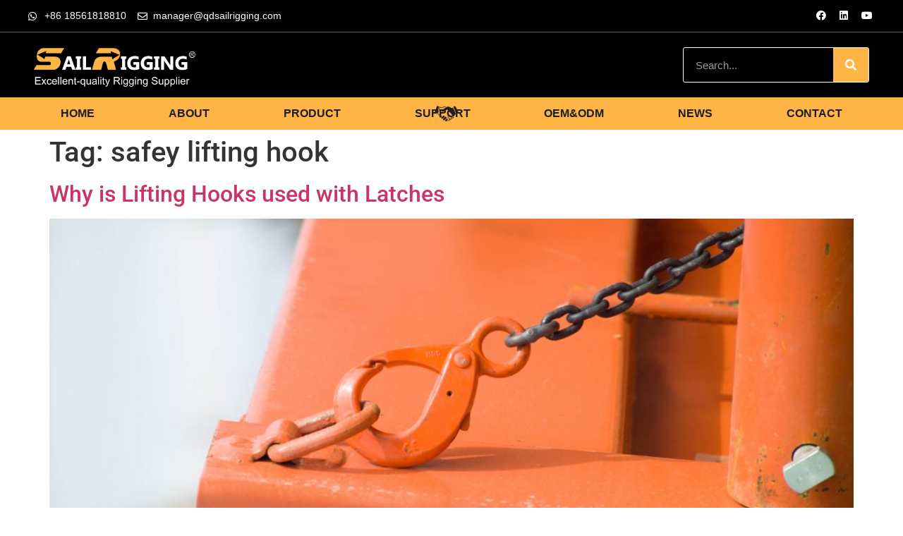

--- FILE ---
content_type: text/html; charset=UTF-8
request_url: https://www.qdsailrigging.com/tag/safey-lifting-hook/
body_size: 81300
content:
<!doctype html>
<html lang="en-US">
<head><meta charset="UTF-8"><script>if(navigator.userAgent.match(/MSIE|Internet Explorer/i)||navigator.userAgent.match(/Trident\/7\..*?rv:11/i)){var href=document.location.href;if(!href.match(/[?&]nowprocket/)){if(href.indexOf("?")==-1){if(href.indexOf("#")==-1){document.location.href=href+"?nowprocket=1"}else{document.location.href=href.replace("#","?nowprocket=1#")}}else{if(href.indexOf("#")==-1){document.location.href=href+"&nowprocket=1"}else{document.location.href=href.replace("#","&nowprocket=1#")}}}}</script><script>class RocketLazyLoadScripts{constructor(){this.triggerEvents=["keydown","mousedown","mousemove","touchmove","touchstart","touchend","wheel"],this.userEventHandler=this._triggerListener.bind(this),this.touchStartHandler=this._onTouchStart.bind(this),this.touchMoveHandler=this._onTouchMove.bind(this),this.touchEndHandler=this._onTouchEnd.bind(this),this.clickHandler=this._onClick.bind(this),this.interceptedClicks=[],window.addEventListener("pageshow",(e=>{this.persisted=e.persisted})),window.addEventListener("DOMContentLoaded",(()=>{this._preconnect3rdParties()})),this.delayedScripts={normal:[],async:[],defer:[]},this.allJQueries=[]}_addUserInteractionListener(e){document.hidden?e._triggerListener():(this.triggerEvents.forEach((t=>window.addEventListener(t,e.userEventHandler,{passive:!0}))),window.addEventListener("touchstart",e.touchStartHandler,{passive:!0}),window.addEventListener("mousedown",e.touchStartHandler),document.addEventListener("visibilitychange",e.userEventHandler))}_removeUserInteractionListener(){this.triggerEvents.forEach((e=>window.removeEventListener(e,this.userEventHandler,{passive:!0}))),document.removeEventListener("visibilitychange",this.userEventHandler)}_onTouchStart(e){"HTML"!==e.target.tagName&&(window.addEventListener("touchend",this.touchEndHandler),window.addEventListener("mouseup",this.touchEndHandler),window.addEventListener("touchmove",this.touchMoveHandler,{passive:!0}),window.addEventListener("mousemove",this.touchMoveHandler),e.target.addEventListener("click",this.clickHandler),this._renameDOMAttribute(e.target,"onclick","rocket-onclick"))}_onTouchMove(e){window.removeEventListener("touchend",this.touchEndHandler),window.removeEventListener("mouseup",this.touchEndHandler),window.removeEventListener("touchmove",this.touchMoveHandler,{passive:!0}),window.removeEventListener("mousemove",this.touchMoveHandler),e.target.removeEventListener("click",this.clickHandler),this._renameDOMAttribute(e.target,"rocket-onclick","onclick")}_onTouchEnd(e){window.removeEventListener("touchend",this.touchEndHandler),window.removeEventListener("mouseup",this.touchEndHandler),window.removeEventListener("touchmove",this.touchMoveHandler,{passive:!0}),window.removeEventListener("mousemove",this.touchMoveHandler)}_onClick(e){e.target.removeEventListener("click",this.clickHandler),this._renameDOMAttribute(e.target,"rocket-onclick","onclick"),this.interceptedClicks.push(e),e.preventDefault(),e.stopPropagation(),e.stopImmediatePropagation()}_replayClicks(){window.removeEventListener("touchstart",this.touchStartHandler,{passive:!0}),window.removeEventListener("mousedown",this.touchStartHandler),this.interceptedClicks.forEach((e=>{e.target.dispatchEvent(new MouseEvent("click",{view:e.view,bubbles:!0,cancelable:!0}))}))}_renameDOMAttribute(e,t,n){e.hasAttribute&&e.hasAttribute(t)&&(event.target.setAttribute(n,event.target.getAttribute(t)),event.target.removeAttribute(t))}_triggerListener(){this._removeUserInteractionListener(this),"loading"===document.readyState?document.addEventListener("DOMContentLoaded",this._loadEverythingNow.bind(this)):this._loadEverythingNow()}_preconnect3rdParties(){let e=[];document.querySelectorAll("script[type=rocketlazyloadscript]").forEach((t=>{if(t.hasAttribute("src")){const n=new URL(t.src).origin;n!==location.origin&&e.push({src:n,crossOrigin:t.crossOrigin||"module"===t.getAttribute("data-rocket-type")})}})),e=[...new Map(e.map((e=>[JSON.stringify(e),e]))).values()],this._batchInjectResourceHints(e,"preconnect")}async _loadEverythingNow(){this.lastBreath=Date.now(),this._delayEventListeners(),this._delayJQueryReady(this),this._handleDocumentWrite(),this._registerAllDelayedScripts(),this._preloadAllScripts(),await this._loadScriptsFromList(this.delayedScripts.normal),await this._loadScriptsFromList(this.delayedScripts.defer),await this._loadScriptsFromList(this.delayedScripts.async);try{await this._triggerDOMContentLoaded(),await this._triggerWindowLoad()}catch(e){}window.dispatchEvent(new Event("rocket-allScriptsLoaded")),this._replayClicks()}_registerAllDelayedScripts(){document.querySelectorAll("script[type=rocketlazyloadscript]").forEach((e=>{e.hasAttribute("src")?e.hasAttribute("async")&&!1!==e.async?this.delayedScripts.async.push(e):e.hasAttribute("defer")&&!1!==e.defer||"module"===e.getAttribute("data-rocket-type")?this.delayedScripts.defer.push(e):this.delayedScripts.normal.push(e):this.delayedScripts.normal.push(e)}))}async _transformScript(e){return await this._littleBreath(),new Promise((t=>{const n=document.createElement("script");[...e.attributes].forEach((e=>{let t=e.nodeName;"type"!==t&&("data-rocket-type"===t&&(t="type"),n.setAttribute(t,e.nodeValue))})),e.hasAttribute("src")?(n.addEventListener("load",t),n.addEventListener("error",t)):(n.text=e.text,t());try{e.parentNode.replaceChild(n,e)}catch(e){t()}}))}async _loadScriptsFromList(e){const t=e.shift();return t?(await this._transformScript(t),this._loadScriptsFromList(e)):Promise.resolve()}_preloadAllScripts(){this._batchInjectResourceHints([...this.delayedScripts.normal,...this.delayedScripts.defer,...this.delayedScripts.async],"preload")}_batchInjectResourceHints(e,t){var n=document.createDocumentFragment();e.forEach((e=>{if(e.src){const i=document.createElement("link");i.href=e.src,i.rel=t,"preconnect"!==t&&(i.as="script"),e.getAttribute&&"module"===e.getAttribute("data-rocket-type")&&(i.crossOrigin=!0),e.crossOrigin&&(i.crossOrigin=e.crossOrigin),n.appendChild(i)}})),document.head.appendChild(n)}_delayEventListeners(){let e={};function t(t,n){!function(t){function n(n){return e[t].eventsToRewrite.indexOf(n)>=0?"rocket-"+n:n}e[t]||(e[t]={originalFunctions:{add:t.addEventListener,remove:t.removeEventListener},eventsToRewrite:[]},t.addEventListener=function(){arguments[0]=n(arguments[0]),e[t].originalFunctions.add.apply(t,arguments)},t.removeEventListener=function(){arguments[0]=n(arguments[0]),e[t].originalFunctions.remove.apply(t,arguments)})}(t),e[t].eventsToRewrite.push(n)}function n(e,t){let n=e[t];Object.defineProperty(e,t,{get:()=>n||function(){},set(i){e["rocket"+t]=n=i}})}t(document,"DOMContentLoaded"),t(window,"DOMContentLoaded"),t(window,"load"),t(window,"pageshow"),t(document,"readystatechange"),n(document,"onreadystatechange"),n(window,"onload"),n(window,"onpageshow")}_delayJQueryReady(e){let t=window.jQuery;Object.defineProperty(window,"jQuery",{get:()=>t,set(n){if(n&&n.fn&&!e.allJQueries.includes(n)){n.fn.ready=n.fn.init.prototype.ready=function(t){e.domReadyFired?t.bind(document)(n):document.addEventListener("rocket-DOMContentLoaded",(()=>t.bind(document)(n)))};const t=n.fn.on;n.fn.on=n.fn.init.prototype.on=function(){if(this[0]===window){function e(e){return e.split(" ").map((e=>"load"===e||0===e.indexOf("load.")?"rocket-jquery-load":e)).join(" ")}"string"==typeof arguments[0]||arguments[0]instanceof String?arguments[0]=e(arguments[0]):"object"==typeof arguments[0]&&Object.keys(arguments[0]).forEach((t=>{delete Object.assign(arguments[0],{[e(t)]:arguments[0][t]})[t]}))}return t.apply(this,arguments),this},e.allJQueries.push(n)}t=n}})}async _triggerDOMContentLoaded(){this.domReadyFired=!0,await this._littleBreath(),document.dispatchEvent(new Event("rocket-DOMContentLoaded")),await this._littleBreath(),window.dispatchEvent(new Event("rocket-DOMContentLoaded")),await this._littleBreath(),document.dispatchEvent(new Event("rocket-readystatechange")),await this._littleBreath(),document.rocketonreadystatechange&&document.rocketonreadystatechange()}async _triggerWindowLoad(){await this._littleBreath(),window.dispatchEvent(new Event("rocket-load")),await this._littleBreath(),window.rocketonload&&window.rocketonload(),await this._littleBreath(),this.allJQueries.forEach((e=>e(window).trigger("rocket-jquery-load"))),await this._littleBreath();const e=new Event("rocket-pageshow");e.persisted=this.persisted,window.dispatchEvent(e),await this._littleBreath(),window.rocketonpageshow&&window.rocketonpageshow({persisted:this.persisted})}_handleDocumentWrite(){const e=new Map;document.write=document.writeln=function(t){const n=document.currentScript,i=document.createRange(),r=n.parentElement;let o=e.get(n);void 0===o&&(o=n.nextSibling,e.set(n,o));const s=document.createDocumentFragment();i.setStart(s,0),s.appendChild(i.createContextualFragment(t)),r.insertBefore(s,o)}}async _littleBreath(){Date.now()-this.lastBreath>45&&(await this._requestAnimFrame(),this.lastBreath=Date.now())}async _requestAnimFrame(){return document.hidden?new Promise((e=>setTimeout(e))):new Promise((e=>requestAnimationFrame(e)))}static run(){const e=new RocketLazyLoadScripts;e._addUserInteractionListener(e)}}RocketLazyLoadScripts.run();</script>
	
		<meta name="viewport" content="width=device-width, initial-scale=1">
	<link rel="profile" href="https://gmpg.org/xfn/11">
	<meta name='robots' content='max-image-preview:large, index, follow' />
	<style></style>
	<title>safey lifting hook相关文章列表 - yunfan</title><link rel="preload" as="font" href="https://www.qdsailrigging.com/wp-content/plugins/woocommerce/assets/fonts/WooCommerce.woff" crossorigin><link rel="preload" as="font" href="https://www.qdsailrigging.com/wp-content/plugins/elementor/assets/lib/eicons/fonts/eicons.woff2?5.15.0" crossorigin><link rel="preload" as="font" href="https://fonts.gstatic.com/s/roboto/v47/KFO7CnqEu92Fr1ME7kSn66aGLdTylUAMa3yUBA.woff2" crossorigin><link rel="preload" as="font" href="https://www.qdsailrigging.com/wp-content/plugins/elementor/assets/lib/font-awesome/webfonts/fa-brands-400.woff2" crossorigin><link rel="preload" as="font" href="https://www.qdsailrigging.com/wp-content/plugins/elementor/assets/lib/font-awesome/webfonts/fa-regular-400.woff2" crossorigin><link rel="preload" as="font" href="https://www.qdsailrigging.com/wp-content/plugins/elementor/assets/lib/font-awesome/webfonts/fa-solid-900.woff2" crossorigin><link rel="preload" as="font" href="https://www.qdsailrigging.com/wp-content/plugins/unlimited-elements-for-elementor-premium/assets_libraries/font-awesome5/css/fa-brands-400.woff2" crossorigin><link rel="preload" as="font" href="https://www.qdsailrigging.com/wp-content/plugins/unlimited-elements-for-elementor-premium/assets_libraries/font-awesome5/css/fa-regular-400.woff2" crossorigin><link rel="preload" as="font" href="https://www.qdsailrigging.com/wp-content/plugins/unlimited-elements-for-elementor-premium/assets_libraries/font-awesome5/css/fa-solid-900.woff2" crossorigin><link rel="preload" as="font" href="https://www.qdsailrigging.com/wp-content/plugins/wordpress-popup/assets/hustle-ui/fonts/hustle-icons-font.woff2" crossorigin><link rel="preload" as="font" href="https://fonts.bunny.net/roboto/files/roboto-latin-400-normal.woff2" crossorigin><link rel="preload" as="font" href="https://fonts.bunny.net/roboto/files/roboto-latin-500-normal.woff2" crossorigin><style id="wpr-usedcss">img:is([sizes=auto i],[sizes^="auto," i]){contain-intrinsic-size:3000px 1500px}:where(.wp-block-button__link){border-radius:9999px;box-shadow:none;padding:calc(.667em + 2px) calc(1.333em + 2px);text-decoration:none}:root :where(.wp-block-button .wp-block-button__link.is-style-outline),:root :where(.wp-block-button.is-style-outline>.wp-block-button__link){border:2px solid;padding:.667em 1.333em}:root :where(.wp-block-button .wp-block-button__link.is-style-outline:not(.has-text-color)),:root :where(.wp-block-button.is-style-outline>.wp-block-button__link:not(.has-text-color)){color:currentColor}:root :where(.wp-block-button .wp-block-button__link.is-style-outline:not(.has-background)),:root :where(.wp-block-button.is-style-outline>.wp-block-button__link:not(.has-background)){background-color:initial;background-image:none}:where(.wp-block-calendar table:not(.has-background) th){background:#ddd}:where(.wp-block-columns){margin-bottom:1.75em}:where(.wp-block-columns.has-background){padding:1.25em 2.375em}:where(.wp-block-post-comments input[type=submit]){border:none}:where(.wp-block-cover-image:not(.has-text-color)),:where(.wp-block-cover:not(.has-text-color)){color:#fff}:where(.wp-block-cover-image.is-light:not(.has-text-color)),:where(.wp-block-cover.is-light:not(.has-text-color)){color:#000}:root :where(.wp-block-cover h1:not(.has-text-color)),:root :where(.wp-block-cover h2:not(.has-text-color)),:root :where(.wp-block-cover h3:not(.has-text-color)),:root :where(.wp-block-cover h4:not(.has-text-color)),:root :where(.wp-block-cover h5:not(.has-text-color)),:root :where(.wp-block-cover h6:not(.has-text-color)),:root :where(.wp-block-cover p:not(.has-text-color)){color:inherit}:where(.wp-block-file){margin-bottom:1.5em}:where(.wp-block-file__button){border-radius:2em;display:inline-block;padding:.5em 1em}:where(.wp-block-file__button):is(a):active,:where(.wp-block-file__button):is(a):focus,:where(.wp-block-file__button):is(a):hover,:where(.wp-block-file__button):is(a):visited{box-shadow:none;color:#fff;opacity:.85;text-decoration:none}:where(.wp-block-group.wp-block-group-is-layout-constrained){position:relative}h1.has-background,h2.has-background,h4.has-background{padding:1.25em 2.375em}:root :where(.wp-block-image.is-style-rounded img,.wp-block-image .is-style-rounded img){border-radius:9999px}:where(.wp-block-latest-comments:not([style*=line-height] .wp-block-latest-comments__comment)){line-height:1.1}:where(.wp-block-latest-comments:not([style*=line-height] .wp-block-latest-comments__comment-excerpt p)){line-height:1.8}:root :where(.wp-block-latest-posts.is-grid){padding:0}:root :where(.wp-block-latest-posts.wp-block-latest-posts__list){padding-left:0}ul{box-sizing:border-box}:root :where(.wp-block-list.has-background){padding:1.25em 2.375em}:where(.wp-block-navigation.has-background .wp-block-navigation-item a:not(.wp-element-button)),:where(.wp-block-navigation.has-background .wp-block-navigation-submenu a:not(.wp-element-button)){padding:.5em 1em}:where(.wp-block-navigation .wp-block-navigation__submenu-container .wp-block-navigation-item a:not(.wp-element-button)),:where(.wp-block-navigation .wp-block-navigation__submenu-container .wp-block-navigation-submenu a:not(.wp-element-button)),:where(.wp-block-navigation .wp-block-navigation__submenu-container .wp-block-navigation-submenu button.wp-block-navigation-item__content),:where(.wp-block-navigation .wp-block-navigation__submenu-container .wp-block-pages-list__item button.wp-block-navigation-item__content){padding:.5em 1em}:root :where(p.has-background){padding:1.25em 2.375em}:where(p.has-text-color:not(.has-link-color)) a{color:inherit}:where(.wp-block-post-comments-form) input:not([type=submit]),:where(.wp-block-post-comments-form) textarea{border:1px solid #949494;font-family:inherit;font-size:1em}:where(.wp-block-post-comments-form) input:where(:not([type=submit]):not([type=checkbox])),:where(.wp-block-post-comments-form) textarea{padding:calc(.667em + 2px)}:where(.wp-block-post-excerpt){box-sizing:border-box;margin-bottom:var(--wp--style--block-gap);margin-top:var(--wp--style--block-gap)}:where(.wp-block-preformatted.has-background){padding:1.25em 2.375em}:where(.wp-block-search__button){border:1px solid #ccc;padding:6px 10px}:where(.wp-block-search__input){font-family:inherit;font-size:inherit;font-style:inherit;font-weight:inherit;letter-spacing:inherit;line-height:inherit;text-transform:inherit}:where(.wp-block-search__button-inside .wp-block-search__inside-wrapper){border:1px solid #949494;box-sizing:border-box;padding:4px}:where(.wp-block-search__button-inside .wp-block-search__inside-wrapper) .wp-block-search__input{border:none;border-radius:0;padding:0 4px}:where(.wp-block-search__button-inside .wp-block-search__inside-wrapper) .wp-block-search__input:focus{outline:0}:where(.wp-block-search__button-inside .wp-block-search__inside-wrapper) :where(.wp-block-search__button){padding:4px 8px}:root :where(.wp-block-separator.is-style-dots){height:auto;line-height:1;text-align:center}:root :where(.wp-block-separator.is-style-dots):before{color:currentColor;content:"···";font-family:serif;font-size:1.5em;letter-spacing:2em;padding-left:2em}:root :where(.wp-block-site-logo.is-style-rounded){border-radius:9999px}:where(.wp-block-social-links:not(.is-style-logos-only)) .wp-social-link{background-color:#f0f0f0;color:#444}:where(.wp-block-social-links:not(.is-style-logos-only)) .wp-social-link-amazon{background-color:#f90;color:#fff}:where(.wp-block-social-links:not(.is-style-logos-only)) .wp-social-link-bandcamp{background-color:#1ea0c3;color:#fff}:where(.wp-block-social-links:not(.is-style-logos-only)) .wp-social-link-behance{background-color:#0757fe;color:#fff}:where(.wp-block-social-links:not(.is-style-logos-only)) .wp-social-link-bluesky{background-color:#0a7aff;color:#fff}:where(.wp-block-social-links:not(.is-style-logos-only)) .wp-social-link-codepen{background-color:#1e1f26;color:#fff}:where(.wp-block-social-links:not(.is-style-logos-only)) .wp-social-link-deviantart{background-color:#02e49b;color:#fff}:where(.wp-block-social-links:not(.is-style-logos-only)) .wp-social-link-discord{background-color:#5865f2;color:#fff}:where(.wp-block-social-links:not(.is-style-logos-only)) .wp-social-link-dribbble{background-color:#e94c89;color:#fff}:where(.wp-block-social-links:not(.is-style-logos-only)) .wp-social-link-dropbox{background-color:#4280ff;color:#fff}:where(.wp-block-social-links:not(.is-style-logos-only)) .wp-social-link-etsy{background-color:#f45800;color:#fff}:where(.wp-block-social-links:not(.is-style-logos-only)) .wp-social-link-facebook{background-color:#0866ff;color:#fff}:where(.wp-block-social-links:not(.is-style-logos-only)) .wp-social-link-fivehundredpx{background-color:#000;color:#fff}:where(.wp-block-social-links:not(.is-style-logos-only)) .wp-social-link-flickr{background-color:#0461dd;color:#fff}:where(.wp-block-social-links:not(.is-style-logos-only)) .wp-social-link-foursquare{background-color:#e65678;color:#fff}:where(.wp-block-social-links:not(.is-style-logos-only)) .wp-social-link-github{background-color:#24292d;color:#fff}:where(.wp-block-social-links:not(.is-style-logos-only)) .wp-social-link-goodreads{background-color:#eceadd;color:#382110}:where(.wp-block-social-links:not(.is-style-logos-only)) .wp-social-link-google{background-color:#ea4434;color:#fff}:where(.wp-block-social-links:not(.is-style-logos-only)) .wp-social-link-gravatar{background-color:#1d4fc4;color:#fff}:where(.wp-block-social-links:not(.is-style-logos-only)) .wp-social-link-instagram{background-color:#f00075;color:#fff}:where(.wp-block-social-links:not(.is-style-logos-only)) .wp-social-link-lastfm{background-color:#e21b24;color:#fff}:where(.wp-block-social-links:not(.is-style-logos-only)) .wp-social-link-linkedin{background-color:#0d66c2;color:#fff}:where(.wp-block-social-links:not(.is-style-logos-only)) .wp-social-link-mastodon{background-color:#3288d4;color:#fff}:where(.wp-block-social-links:not(.is-style-logos-only)) .wp-social-link-medium{background-color:#000;color:#fff}:where(.wp-block-social-links:not(.is-style-logos-only)) .wp-social-link-meetup{background-color:#f6405f;color:#fff}:where(.wp-block-social-links:not(.is-style-logos-only)) .wp-social-link-patreon{background-color:#000;color:#fff}:where(.wp-block-social-links:not(.is-style-logos-only)) .wp-social-link-pinterest{background-color:#e60122;color:#fff}:where(.wp-block-social-links:not(.is-style-logos-only)) .wp-social-link-pocket{background-color:#ef4155;color:#fff}:where(.wp-block-social-links:not(.is-style-logos-only)) .wp-social-link-reddit{background-color:#ff4500;color:#fff}:where(.wp-block-social-links:not(.is-style-logos-only)) .wp-social-link-skype{background-color:#0478d7;color:#fff}:where(.wp-block-social-links:not(.is-style-logos-only)) .wp-social-link-snapchat{background-color:#fefc00;color:#fff;stroke:#000}:where(.wp-block-social-links:not(.is-style-logos-only)) .wp-social-link-soundcloud{background-color:#ff5600;color:#fff}:where(.wp-block-social-links:not(.is-style-logos-only)) .wp-social-link-spotify{background-color:#1bd760;color:#fff}:where(.wp-block-social-links:not(.is-style-logos-only)) .wp-social-link-telegram{background-color:#2aabee;color:#fff}:where(.wp-block-social-links:not(.is-style-logos-only)) .wp-social-link-threads{background-color:#000;color:#fff}:where(.wp-block-social-links:not(.is-style-logos-only)) .wp-social-link-tiktok{background-color:#000;color:#fff}:where(.wp-block-social-links:not(.is-style-logos-only)) .wp-social-link-tumblr{background-color:#011835;color:#fff}:where(.wp-block-social-links:not(.is-style-logos-only)) .wp-social-link-twitch{background-color:#6440a4;color:#fff}:where(.wp-block-social-links:not(.is-style-logos-only)) .wp-social-link-twitter{background-color:#1da1f2;color:#fff}:where(.wp-block-social-links:not(.is-style-logos-only)) .wp-social-link-vimeo{background-color:#1eb7ea;color:#fff}:where(.wp-block-social-links:not(.is-style-logos-only)) .wp-social-link-vk{background-color:#4680c2;color:#fff}:where(.wp-block-social-links:not(.is-style-logos-only)) .wp-social-link-wordpress{background-color:#3499cd;color:#fff}:where(.wp-block-social-links:not(.is-style-logos-only)) .wp-social-link-whatsapp{background-color:#25d366;color:#fff}:where(.wp-block-social-links:not(.is-style-logos-only)) .wp-social-link-x{background-color:#000;color:#fff}:where(.wp-block-social-links:not(.is-style-logos-only)) .wp-social-link-yelp{background-color:#d32422;color:#fff}:where(.wp-block-social-links:not(.is-style-logos-only)) .wp-social-link-youtube{background-color:red;color:#fff}:where(.wp-block-social-links.is-style-logos-only) .wp-social-link{background:0 0}:where(.wp-block-social-links.is-style-logos-only) .wp-social-link svg{height:1.25em;width:1.25em}:where(.wp-block-social-links.is-style-logos-only) .wp-social-link-amazon{color:#f90}:where(.wp-block-social-links.is-style-logos-only) .wp-social-link-bandcamp{color:#1ea0c3}:where(.wp-block-social-links.is-style-logos-only) .wp-social-link-behance{color:#0757fe}:where(.wp-block-social-links.is-style-logos-only) .wp-social-link-bluesky{color:#0a7aff}:where(.wp-block-social-links.is-style-logos-only) .wp-social-link-codepen{color:#1e1f26}:where(.wp-block-social-links.is-style-logos-only) .wp-social-link-deviantart{color:#02e49b}:where(.wp-block-social-links.is-style-logos-only) .wp-social-link-discord{color:#5865f2}:where(.wp-block-social-links.is-style-logos-only) .wp-social-link-dribbble{color:#e94c89}:where(.wp-block-social-links.is-style-logos-only) .wp-social-link-dropbox{color:#4280ff}:where(.wp-block-social-links.is-style-logos-only) .wp-social-link-etsy{color:#f45800}:where(.wp-block-social-links.is-style-logos-only) .wp-social-link-facebook{color:#0866ff}:where(.wp-block-social-links.is-style-logos-only) .wp-social-link-fivehundredpx{color:#000}:where(.wp-block-social-links.is-style-logos-only) .wp-social-link-flickr{color:#0461dd}:where(.wp-block-social-links.is-style-logos-only) .wp-social-link-foursquare{color:#e65678}:where(.wp-block-social-links.is-style-logos-only) .wp-social-link-github{color:#24292d}:where(.wp-block-social-links.is-style-logos-only) .wp-social-link-goodreads{color:#382110}:where(.wp-block-social-links.is-style-logos-only) .wp-social-link-google{color:#ea4434}:where(.wp-block-social-links.is-style-logos-only) .wp-social-link-gravatar{color:#1d4fc4}:where(.wp-block-social-links.is-style-logos-only) .wp-social-link-instagram{color:#f00075}:where(.wp-block-social-links.is-style-logos-only) .wp-social-link-lastfm{color:#e21b24}:where(.wp-block-social-links.is-style-logos-only) .wp-social-link-linkedin{color:#0d66c2}:where(.wp-block-social-links.is-style-logos-only) .wp-social-link-mastodon{color:#3288d4}:where(.wp-block-social-links.is-style-logos-only) .wp-social-link-medium{color:#000}:where(.wp-block-social-links.is-style-logos-only) .wp-social-link-meetup{color:#f6405f}:where(.wp-block-social-links.is-style-logos-only) .wp-social-link-patreon{color:#000}:where(.wp-block-social-links.is-style-logos-only) .wp-social-link-pinterest{color:#e60122}:where(.wp-block-social-links.is-style-logos-only) .wp-social-link-pocket{color:#ef4155}:where(.wp-block-social-links.is-style-logos-only) .wp-social-link-reddit{color:#ff4500}:where(.wp-block-social-links.is-style-logos-only) .wp-social-link-skype{color:#0478d7}:where(.wp-block-social-links.is-style-logos-only) .wp-social-link-snapchat{color:#fff;stroke:#000}:where(.wp-block-social-links.is-style-logos-only) .wp-social-link-soundcloud{color:#ff5600}:where(.wp-block-social-links.is-style-logos-only) .wp-social-link-spotify{color:#1bd760}:where(.wp-block-social-links.is-style-logos-only) .wp-social-link-telegram{color:#2aabee}:where(.wp-block-social-links.is-style-logos-only) .wp-social-link-threads{color:#000}:where(.wp-block-social-links.is-style-logos-only) .wp-social-link-tiktok{color:#000}:where(.wp-block-social-links.is-style-logos-only) .wp-social-link-tumblr{color:#011835}:where(.wp-block-social-links.is-style-logos-only) .wp-social-link-twitch{color:#6440a4}:where(.wp-block-social-links.is-style-logos-only) .wp-social-link-twitter{color:#1da1f2}:where(.wp-block-social-links.is-style-logos-only) .wp-social-link-vimeo{color:#1eb7ea}:where(.wp-block-social-links.is-style-logos-only) .wp-social-link-vk{color:#4680c2}:where(.wp-block-social-links.is-style-logos-only) .wp-social-link-whatsapp{color:#25d366}:where(.wp-block-social-links.is-style-logos-only) .wp-social-link-wordpress{color:#3499cd}:where(.wp-block-social-links.is-style-logos-only) .wp-social-link-x{color:#000}:where(.wp-block-social-links.is-style-logos-only) .wp-social-link-yelp{color:#d32422}:where(.wp-block-social-links.is-style-logos-only) .wp-social-link-youtube{color:red}:root :where(.wp-block-social-links .wp-social-link a){padding:.25em}:root :where(.wp-block-social-links.is-style-logos-only .wp-social-link a){padding:0}:root :where(.wp-block-social-links.is-style-pill-shape .wp-social-link a){padding-left:.6666666667em;padding-right:.6666666667em}:root :where(.wp-block-tag-cloud.is-style-outline){display:flex;flex-wrap:wrap;gap:1ch}:root :where(.wp-block-tag-cloud.is-style-outline a){border:1px solid;font-size:unset!important;margin-right:0;padding:1ch 2ch;text-decoration:none!important}:root :where(.wp-block-table-of-contents){box-sizing:border-box}:where(.wp-block-term-description){box-sizing:border-box;margin-bottom:var(--wp--style--block-gap);margin-top:var(--wp--style--block-gap)}:where(pre.wp-block-verse){font-family:inherit}:root{--wp--preset--font-size--normal:16px;--wp--preset--font-size--huge:42px}.screen-reader-text{border:0;clip-path:inset(50%);height:1px;margin:-1px;overflow:hidden;padding:0;position:absolute;width:1px;word-wrap:normal!important}.screen-reader-text:focus{background-color:#ddd;clip-path:none;color:#444;display:block;font-size:1em;height:auto;left:5px;line-height:normal;padding:15px 23px 14px;text-decoration:none;top:5px;width:auto;z-index:100000}html :where(.has-border-color){border-style:solid}html :where([style*=border-top-color]){border-top-style:solid}html :where([style*=border-right-color]){border-right-style:solid}html :where([style*=border-bottom-color]){border-bottom-style:solid}html :where([style*=border-left-color]){border-left-style:solid}html :where([style*=border-width]){border-style:solid}html :where([style*=border-top-width]){border-top-style:solid}html :where([style*=border-right-width]){border-right-style:solid}html :where([style*=border-bottom-width]){border-bottom-style:solid}html :where([style*=border-left-width]){border-left-style:solid}html :where(img[class*=wp-image-]){height:auto;max-width:100%}:where(figure){margin:0 0 1em}html :where(.is-position-sticky){--wp-admin--admin-bar--position-offset:var(--wp-admin--admin-bar--height,0px)}@media screen and (max-width:600px){html :where(.is-position-sticky){--wp-admin--admin-bar--position-offset:0px}}.screen-reader-text{border:0;clip:rect(1px,1px,1px,1px);-webkit-clip-path:inset(50%);clip-path:inset(50%);height:1px;margin:-1px;overflow:hidden;overflow-wrap:normal!important;word-wrap:normal!important;padding:0;position:absolute!important;width:1px}.screen-reader-text:focus{background-color:#fff;border-radius:3px;box-shadow:0 0 2px 2px rgba(0,0,0,.6);clip:auto!important;-webkit-clip-path:none;clip-path:none;color:#2b2d2f;display:block;font-size:.875rem;font-weight:700;height:auto;left:5px;line-height:normal;padding:15px 23px 14px;text-decoration:none;top:5px;width:auto;z-index:100000}@-webkit-keyframes spin{0%{transform:rotate(0)}to{transform:rotate(1turn)}}@keyframes spin{0%{transform:rotate(0)}to{transform:rotate(1turn)}}:root{--wp--preset--aspect-ratio--square:1;--wp--preset--aspect-ratio--4-3:4/3;--wp--preset--aspect-ratio--3-4:3/4;--wp--preset--aspect-ratio--3-2:3/2;--wp--preset--aspect-ratio--2-3:2/3;--wp--preset--aspect-ratio--16-9:16/9;--wp--preset--aspect-ratio--9-16:9/16;--wp--preset--color--black:#000000;--wp--preset--color--cyan-bluish-gray:#abb8c3;--wp--preset--color--white:#ffffff;--wp--preset--color--pale-pink:#f78da7;--wp--preset--color--vivid-red:#cf2e2e;--wp--preset--color--luminous-vivid-orange:#ff6900;--wp--preset--color--luminous-vivid-amber:#fcb900;--wp--preset--color--light-green-cyan:#7bdcb5;--wp--preset--color--vivid-green-cyan:#00d084;--wp--preset--color--pale-cyan-blue:#8ed1fc;--wp--preset--color--vivid-cyan-blue:#0693e3;--wp--preset--color--vivid-purple:#9b51e0;--wp--preset--gradient--vivid-cyan-blue-to-vivid-purple:linear-gradient(135deg,rgba(6, 147, 227, 1) 0%,rgb(155, 81, 224) 100%);--wp--preset--gradient--light-green-cyan-to-vivid-green-cyan:linear-gradient(135deg,rgb(122, 220, 180) 0%,rgb(0, 208, 130) 100%);--wp--preset--gradient--luminous-vivid-amber-to-luminous-vivid-orange:linear-gradient(135deg,rgba(252, 185, 0, 1) 0%,rgba(255, 105, 0, 1) 100%);--wp--preset--gradient--luminous-vivid-orange-to-vivid-red:linear-gradient(135deg,rgba(255, 105, 0, 1) 0%,rgb(207, 46, 46) 100%);--wp--preset--gradient--very-light-gray-to-cyan-bluish-gray:linear-gradient(135deg,rgb(238, 238, 238) 0%,rgb(169, 184, 195) 100%);--wp--preset--gradient--cool-to-warm-spectrum:linear-gradient(135deg,rgb(74, 234, 220) 0%,rgb(151, 120, 209) 20%,rgb(207, 42, 186) 40%,rgb(238, 44, 130) 60%,rgb(251, 105, 98) 80%,rgb(254, 248, 76) 100%);--wp--preset--gradient--blush-light-purple:linear-gradient(135deg,rgb(255, 206, 236) 0%,rgb(152, 150, 240) 100%);--wp--preset--gradient--blush-bordeaux:linear-gradient(135deg,rgb(254, 205, 165) 0%,rgb(254, 45, 45) 50%,rgb(107, 0, 62) 100%);--wp--preset--gradient--luminous-dusk:linear-gradient(135deg,rgb(255, 203, 112) 0%,rgb(199, 81, 192) 50%,rgb(65, 88, 208) 100%);--wp--preset--gradient--pale-ocean:linear-gradient(135deg,rgb(255, 245, 203) 0%,rgb(182, 227, 212) 50%,rgb(51, 167, 181) 100%);--wp--preset--gradient--electric-grass:linear-gradient(135deg,rgb(202, 248, 128) 0%,rgb(113, 206, 126) 100%);--wp--preset--gradient--midnight:linear-gradient(135deg,rgb(2, 3, 129) 0%,rgb(40, 116, 252) 100%);--wp--preset--font-size--small:13px;--wp--preset--font-size--medium:20px;--wp--preset--font-size--large:36px;--wp--preset--font-size--x-large:42px;--wp--preset--spacing--20:0.44rem;--wp--preset--spacing--30:0.67rem;--wp--preset--spacing--40:1rem;--wp--preset--spacing--50:1.5rem;--wp--preset--spacing--60:2.25rem;--wp--preset--spacing--70:3.38rem;--wp--preset--spacing--80:5.06rem;--wp--preset--shadow--natural:6px 6px 9px rgba(0, 0, 0, .2);--wp--preset--shadow--deep:12px 12px 50px rgba(0, 0, 0, .4);--wp--preset--shadow--sharp:6px 6px 0px rgba(0, 0, 0, .2);--wp--preset--shadow--outlined:6px 6px 0px -3px rgba(255, 255, 255, 1),6px 6px rgba(0, 0, 0, 1);--wp--preset--shadow--crisp:6px 6px 0px rgba(0, 0, 0, 1)}:where(.is-layout-flex){gap:.5em}:where(.is-layout-grid){gap:.5em}:where(.wp-block-post-template.is-layout-flex){gap:1.25em}:where(.wp-block-post-template.is-layout-grid){gap:1.25em}:where(.wp-block-columns.is-layout-flex){gap:2em}:where(.wp-block-columns.is-layout-grid){gap:2em}:root :where(.wp-block-pullquote){font-size:1.5em;line-height:1.6}.copy-the-code-inside-wrap .copy-the-code-button{position:absolute;right:0;top:0}.copy-the-code-wrap{display:block;position:relative}.copy-the-code-wrap .copy-the-code-button{background:#e1e3e8;padding:10px 20px;cursor:pointer;box-shadow:none;color:#424242;font-size:14px;font-weight:400;border-radius:0;text-transform:capitalize;border:none;outline:0}.copy-the-code-wrap .copy-the-code-button:hover{background:#d0d1d6}.copy-the-code-outside+*{margin-top:0}.copy-the-code-outside{text-align:right}.copy-the-code-wrap .copy-the-code-target{margin-top:0}.dashicons{font-family:dashicons;display:inline-block;line-height:1;font-weight:400;font-style:normal;speak:never;text-decoration:inherit;text-transform:none;text-rendering:auto;-webkit-font-smoothing:antialiased;-moz-osx-font-smoothing:grayscale;width:20px;height:20px;font-size:20px;vertical-align:top;text-align:center;transition:color .1s ease-in}.dashicons-arrow-down-alt2:before{content:"\f347"}body{transition:transform .5s}#rmp_menu_trigger-2578{width:55px;height:55px;position:fixed;top:15px;border-radius:5px;display:none;text-decoration:none;right:5%;background:#ffb545;transition:transform .5s,background-color .5s}#rmp_menu_trigger-2578:focus,#rmp_menu_trigger-2578:hover{background:#ffb545;text-decoration:unset}#rmp_menu_trigger-2578.is-active{background:#ffb545}#rmp_menu_trigger-2578 .rmp-trigger-box{width:25px;color:#fff}#rmp_menu_trigger-2578 .responsive-menu-pro-inner{display:block}#rmp_menu_trigger-2578 .responsive-menu-pro-inner,#rmp_menu_trigger-2578 .responsive-menu-pro-inner::after,#rmp_menu_trigger-2578 .responsive-menu-pro-inner::before{width:25px;height:3px;background-color:#fff;border-radius:4px;position:absolute}#rmp_menu_trigger-2578.is-active .responsive-menu-pro-inner,#rmp_menu_trigger-2578.is-active .responsive-menu-pro-inner::after,#rmp_menu_trigger-2578.is-active .responsive-menu-pro-inner::before{background-color:#fff}#rmp_menu_trigger-2578:hover .responsive-menu-pro-inner,#rmp_menu_trigger-2578:hover .responsive-menu-pro-inner::after,#rmp_menu_trigger-2578:hover .responsive-menu-pro-inner::before{background-color:#fff}@media screen and (max-width:8000px){#rmp_menu_trigger-2578{display:block}#rmp-container-2578{position:fixed;top:0;margin:0;transition:transform .5s;overflow:auto;display:block;width:75%;max-width:320px;min-width:280px;background-color:#f4f4f4;background-image:url("");height:100%;left:0;padding-top:0;padding-left:0;padding-bottom:0;padding-right:0}#rmp-menu-wrap-2578{padding-top:0;padding-left:0;padding-bottom:0;padding-right:0}#rmp-menu-wrap-2578 .rmp-menu,#rmp-menu-wrap-2578 .rmp-submenu{width:100%;box-sizing:border-box;margin:0;padding:0}#rmp-menu-wrap-2578 .rmp-submenu-depth-1 .rmp-menu-item-link{padding-left:10%}#rmp-menu-wrap-2578 .rmp-submenu-depth-2 .rmp-menu-item-link{padding-left:15%}#rmp-menu-wrap-2578 .rmp-submenu-depth-3 .rmp-menu-item-link{padding-left:20%}#rmp-menu-wrap-2578 .rmp-submenu.rmp-submenu-open{display:block}#rmp-menu-wrap-2578 .rmp-menu-item{width:100%;list-style:none;margin:0}#rmp-menu-wrap-2578 .rmp-menu-item-link{height:40px;line-height:40px;font-size:15px;border-bottom:1px solid #ccb3b3;font-family:inherit;color:#000;text-align:left;background-color:inherit;font-weight:400;letter-spacing:0;display:block;box-sizing:border-box;width:100%;text-decoration:none;position:relative;overflow:hidden;transition:background-color .5s,border-color .5s,.5s;padding:0 5%;padding-right:50px}#rmp-menu-wrap-2578 .rmp-menu-item-link:after,#rmp-menu-wrap-2578 .rmp-menu-item-link:before{display:none}#rmp-menu-wrap-2578 .rmp-menu-item-link:hover{color:#000;border-color:#1d4354;background-color:inherit}#rmp-menu-wrap-2578 .rmp-menu-item-link:focus{outline:0;border-color:unset;box-shadow:unset}#rmp-menu-wrap-2578 .rmp-menu-item-link .rmp-font-icon{height:40px;line-height:40px;margin-right:10px;font-size:15px}#rmp-menu-wrap-2578 .rmp-menu-subarrow{position:absolute;top:0;bottom:0;text-align:center;overflow:hidden;background-size:cover;overflow:hidden;right:0;border-left-style:solid;border-left-color:#1d4354;border-left-width:0;height:39px;width:40px;color:#969696;background-color:inherit}#rmp-menu-wrap-2578 .rmp-menu-subarrow:hover{color:#969696;border-color:#3f3f3f;background-color:inherit}#rmp-menu-wrap-2578 .rmp-menu-subarrow .rmp-font-icon{margin-right:unset}#rmp-menu-wrap-2578 .rmp-menu-subarrow *{vertical-align:middle;line-height:39px}#rmp-menu-wrap-2578 .rmp-menu-subarrow-active{display:block;background-size:cover;color:#000;border-color:#1d4354;background-color:rgba(33,33,33,.01)}#rmp-menu-wrap-2578 .rmp-menu-subarrow-active:hover{color:#000;border-color:#3f3f3f;background-color:inherit}#rmp-menu-wrap-2578 .rmp-submenu{display:none}#rmp-menu-wrap-2578 .rmp-submenu .rmp-menu-item-link{height:40px;line-height:40px;letter-spacing:0;font-size:13px;border-bottom:0 solid #1d4354;font-family:inherit;font-weight:400;color:#000;text-align:left;background-color:inherit}#rmp-menu-wrap-2578 .rmp-submenu .rmp-menu-item-link:hover{color:#000;border-color:#1d4354;background-color:inherit}#rmp-search-box-2578{display:block;padding-top:5%;padding-left:15%;padding-bottom:5%;padding-right:15%}#rmp-search-box-2578 .rmp-search-form{margin:0}#rmp-search-box-2578 .rmp-search-box{background:#fff;border:1px solid #a8a8a8;color:#1d4354;width:100%;padding:0 5%;border-radius:30px;height:45px;-webkit-appearance:none}#rmp-search-box-2578 .rmp-search-box::placeholder{color:#b7b7b7}#rmp-search-box-2578 .rmp-search-box:focus{background-color:#fff;outline:#a8a8a8 solid 2px;color:#1d4354}}.rmp-container{display:none;visibility:visible;padding:0;z-index:99998;transition:all .3s}.rmp-container.rmp-slide-left{transform:translateX(-100%);-ms-transform:translateX(-100%);-webkit-transform:translateX(-100%);-moz-transform:translateX(-100%)}.rmp-container.rmp-slide-left.rmp-menu-open{transform:translateX(0);-ms-transform:translateX(0);-webkit-transform:translateX(0);-moz-transform:translateX(0)}.rmp-container::-webkit-scrollbar{width:0}.rmp-container ::-webkit-scrollbar-track{box-shadow:inset 0 0 5px transparent}.rmp-container ::-webkit-scrollbar-thumb{background:0 0}.rmp-container ::-webkit-scrollbar-thumb:hover{background:0 0}.rmp-container .rmp-menu-wrap .rmp-menu{transition:none;border-radius:0;box-shadow:none;background:0 0;border:0;bottom:auto;box-sizing:border-box;clip:auto;color:#666;display:block;float:none;font-family:inherit;font-size:14px;height:auto;left:auto;line-height:1.7;list-style-type:none;margin:0;min-height:auto;max-height:none;opacity:1;outline:0;overflow:visible;padding:0;position:relative;pointer-events:auto;right:auto;text-align:left;text-decoration:none;text-indent:0;text-transform:none;transform:none;top:auto;visibility:inherit;width:auto;word-wrap:break-word;white-space:normal}button.rmp_menu_trigger{z-index:999999;overflow:hidden;outline:0;border:0;display:none;margin:0;transition:transform .5s,background-color .5s;padding:0}button.rmp_menu_trigger .responsive-menu-pro-inner::after,button.rmp_menu_trigger .responsive-menu-pro-inner::before{content:"";display:block}button.rmp_menu_trigger .responsive-menu-pro-inner::before{top:10px}button.rmp_menu_trigger .responsive-menu-pro-inner::after{bottom:10px}button.rmp_menu_trigger .rmp-trigger-box{width:40px;display:inline-block;position:relative;pointer-events:none;vertical-align:super}.rmp-menu-trigger-boring .responsive-menu-pro-inner{transition-property:none}.rmp-menu-trigger-boring .responsive-menu-pro-inner::after,.rmp-menu-trigger-boring .responsive-menu-pro-inner::before{transition-property:none}.rmp-menu-trigger-boring.is-active .responsive-menu-pro-inner{transform:rotate(45deg)}.rmp-menu-trigger-boring.is-active .responsive-menu-pro-inner:before{top:0;opacity:0}.rmp-menu-trigger-boring.is-active .responsive-menu-pro-inner:after{bottom:0;transform:rotate(-90deg)}.woocommerce img{height:auto;max-width:100%}.woocommerce div.product div.images{float:left;width:48%}.woocommerce div.product div.thumbnails::after,.woocommerce div.product div.thumbnails::before{content:" ";display:table}.woocommerce div.product div.thumbnails::after{clear:both}.woocommerce div.product div.thumbnails a{float:left;width:30.75%;margin-right:3.8%;margin-bottom:1em}.woocommerce div.product div.thumbnails a.last{margin-right:0}.woocommerce div.product div.thumbnails a.first{clear:both}.woocommerce div.product div.thumbnails.columns-1 a{width:100%;margin-right:0;float:none}.woocommerce div.product div.thumbnails.columns-2 a{width:48%}.woocommerce div.product div.thumbnails.columns-4 a{width:22.05%}.woocommerce div.product div.thumbnails.columns-5 a{width:16.9%}.woocommerce div.product div.summary{float:right;width:48%;clear:none}.woocommerce div.product .woocommerce-tabs{clear:both}.woocommerce div.product .woocommerce-tabs ul.tabs::after,.woocommerce div.product .woocommerce-tabs ul.tabs::before{content:" ";display:table}.woocommerce div.product .woocommerce-tabs ul.tabs::after{clear:both}.woocommerce div.product .woocommerce-tabs ul.tabs li{display:inline-block}.woocommerce div.product #reviews .comment::after,.woocommerce div.product #reviews .comment::before{content:" ";display:table}.woocommerce div.product #reviews .comment::after{clear:both}.woocommerce div.product #reviews .comment img{float:right;height:auto}.woocommerce .woocommerce-ordering{float:right}.woocommerce #content table.cart img,.woocommerce table.cart img{height:auto}.woocommerce ul.product_list_widget li::after,.woocommerce ul.product_list_widget li::before,.woocommerce-page ul.product_list_widget li::after,.woocommerce-page ul.product_list_widget li::before{content:" ";display:table}.woocommerce ul.product_list_widget li::after,.woocommerce-page ul.product_list_widget li::after{clear:both}.woocommerce ul.product_list_widget li img,.woocommerce-page ul.product_list_widget li img{float:right;height:auto}.woocommerce form .password-input{display:flex;flex-direction:column;justify-content:center;position:relative}.woocommerce form .password-input input[type=password]{padding-right:2.5rem}.woocommerce form .password-input input::-ms-reveal{display:none}.woocommerce form .show-password-input{position:absolute;right:.7em;top:.7em;cursor:pointer}.woocommerce form .show-password-input::after{font-family:WooCommerce;speak:never;font-weight:400;font-variant:normal;text-transform:none;line-height:1;-webkit-font-smoothing:antialiased;margin-left:.618em;content:"\e010";text-decoration:none}.woocommerce form .show-password-input.display-password::after{color:#585858}:root{--woocommerce:#a46497;--wc-green:#7ad03a;--wc-red:#a00;--wc-orange:#ffba00;--wc-blue:#2ea2cc;--wc-primary:#a46497;--wc-primary-text:white;--wc-secondary:#ebe9eb;--wc-secondary-text:#515151;--wc-highlight:#77a464;--wc-highligh-text:white;--wc-content-bg:#fff;--wc-subtext:#767676}@-webkit-keyframes spin{100%{-webkit-transform:rotate(360deg);transform:rotate(360deg)}}@keyframes spin{100%{-webkit-transform:rotate(360deg);transform:rotate(360deg)}}@font-face{font-display:swap;font-family:WooCommerce;src:url(https://www.qdsailrigging.com/wp-content/plugins/woocommerce/assets/fonts/WooCommerce.eot);src:url(https://www.qdsailrigging.com/wp-content/plugins/woocommerce/assets/fonts/WooCommerce.eot?#iefix) format("embedded-opentype"),url(https://www.qdsailrigging.com/wp-content/plugins/woocommerce/assets/fonts/WooCommerce.woff) format("woff"),url(https://www.qdsailrigging.com/wp-content/plugins/woocommerce/assets/fonts/WooCommerce.ttf) format("truetype"),url(https://www.qdsailrigging.com/wp-content/plugins/woocommerce/assets/fonts/WooCommerce.svg#WooCommerce) format("svg");font-weight:400;font-style:normal}.woocommerce-store-notice{position:absolute;top:0;left:0;right:0;margin:0;width:100%;font-size:1em;padding:1em 0;text-align:center;background-color:#a46497;color:#fff;z-index:99998;box-shadow:0 1px 1em rgba(0,0,0,.2);display:none}.woocommerce-store-notice a{color:#fff;text-decoration:underline}.clear{clear:both}.woocommerce .blockUI.blockOverlay{position:relative}.woocommerce .blockUI.blockOverlay::before{height:1em;width:1em;display:block;position:absolute;top:50%;left:50%;margin-left:-.5em;margin-top:-.5em;content:"";-webkit-animation:1s ease-in-out infinite spin;animation:1s ease-in-out infinite spin;background:url(https://www.qdsailrigging.com/wp-content/plugins/woocommerce/assets/images/icons/loader.svg) center center;background-size:cover;line-height:1;text-align:center;font-size:2em;color:rgba(0,0,0,.75)}.woocommerce a.remove{display:block;font-size:1.5em;height:1em;width:1em;text-align:center;line-height:1;border-radius:100%;color:red!important;text-decoration:none;font-weight:700;border:0}.woocommerce a.remove:hover{color:#fff!important;background:red}.woocommerce div.product{margin-bottom:0;position:relative}.woocommerce div.product .product_title{clear:none;margin-top:0;padding:0}.woocommerce div.product p.price,.woocommerce div.product span.price{color:#77a464;font-size:1.25em}.woocommerce div.product p.price ins,.woocommerce div.product span.price ins{background:inherit;font-weight:700;display:inline-block}.woocommerce div.product p.price del,.woocommerce div.product span.price del{opacity:.5;display:inline-block}.woocommerce div.product p.stock{font-size:.92em}.woocommerce div.product .stock{color:#77a464}.woocommerce div.product .out-of-stock{color:red}.woocommerce div.product .woocommerce-product-rating{margin-bottom:1.618em}.woocommerce div.product div.images{margin-bottom:2em}.woocommerce div.product div.images img{display:block;width:100%;height:auto;box-shadow:none}.woocommerce div.product div.images div.thumbnails{padding-top:1em}.woocommerce div.product div.images.woocommerce-product-gallery{position:relative}.woocommerce div.product div.images .woocommerce-product-gallery__wrapper{transition:all cubic-bezier(.795,-.035,0,1) .5s;margin:0;padding:0}.woocommerce div.product div.images .woocommerce-product-gallery__wrapper .zoomImg{background-color:#fff;opacity:0}.woocommerce div.product div.images .woocommerce-product-gallery__image--placeholder{border:1px solid #f2f2f2}.woocommerce div.product div.images .woocommerce-product-gallery__image:nth-child(n+2){width:25%;display:inline-block}.woocommerce div.product div.images .woocommerce-product-gallery__trigger{position:absolute;top:.5em;right:.5em;font-size:2em;z-index:9;width:36px;height:36px;background:#fff;text-indent:-9999px;border-radius:100%;box-sizing:content-box}.woocommerce div.product div.images .woocommerce-product-gallery__trigger::before{content:"";display:block;width:10px;height:10px;border:2px solid #000;border-radius:100%;position:absolute;top:9px;left:9px;box-sizing:content-box}.woocommerce div.product div.images .woocommerce-product-gallery__trigger::after{content:"";display:block;width:2px;height:8px;background:#000;border-radius:6px;position:absolute;top:19px;left:22px;-webkit-transform:rotate(-45deg);-ms-transform:rotate(-45deg);transform:rotate(-45deg);box-sizing:content-box}.woocommerce div.product div.images .flex-control-thumbs{overflow:hidden;zoom:1;margin:0;padding:0}.woocommerce div.product div.images .flex-control-thumbs li{width:25%;float:left;margin:0;list-style:none}.woocommerce div.product div.images .flex-control-thumbs li img{cursor:pointer;opacity:.5;margin:0}.woocommerce div.product div.images .flex-control-thumbs li img.flex-active,.woocommerce div.product div.images .flex-control-thumbs li img:hover{opacity:1}.woocommerce div.product .woocommerce-product-gallery--columns-3 .flex-control-thumbs li:nth-child(3n+1){clear:left}.woocommerce div.product .woocommerce-product-gallery--columns-4 .flex-control-thumbs li:nth-child(4n+1){clear:left}.woocommerce div.product .woocommerce-product-gallery--columns-5 .flex-control-thumbs li:nth-child(5n+1){clear:left}.woocommerce div.product div.summary{margin-bottom:2em}.woocommerce div.product div.social{text-align:right;margin:0 0 1em}.woocommerce div.product div.social span{margin:0 0 0 2px}.woocommerce div.product div.social span span{margin:0}.woocommerce div.product div.social span .stButton .chicklets{padding-left:16px;width:0}.woocommerce div.product div.social iframe{float:left;margin-top:3px}.woocommerce div.product .woocommerce-tabs ul.tabs{list-style:none;padding:0 0 0 1em;margin:0 0 1.618em;overflow:hidden;position:relative}.woocommerce div.product .woocommerce-tabs ul.tabs li{border:1px solid #d3ced2;background-color:#ebe9eb;display:inline-block;position:relative;z-index:0;border-radius:4px 4px 0 0;margin:0 -5px;padding:0 1em}.woocommerce div.product .woocommerce-tabs ul.tabs li a{display:inline-block;padding:.5em 0;font-weight:700;color:#515151;text-decoration:none}.woocommerce div.product .woocommerce-tabs ul.tabs li a:hover{text-decoration:none;color:#6b6b6b}.woocommerce div.product .woocommerce-tabs ul.tabs li.active{background:#fff;z-index:2;border-bottom-color:#fff}.woocommerce div.product .woocommerce-tabs ul.tabs li.active a{color:inherit;text-shadow:inherit}.woocommerce div.product .woocommerce-tabs ul.tabs li.active::before{box-shadow:2px 2px 0 #fff}.woocommerce div.product .woocommerce-tabs ul.tabs li.active::after{box-shadow:-2px 2px 0 #fff}.woocommerce div.product .woocommerce-tabs ul.tabs li::after,.woocommerce div.product .woocommerce-tabs ul.tabs li::before{border:1px solid #d3ced2;position:absolute;bottom:-1px;width:5px;height:5px;content:" ";box-sizing:border-box}.woocommerce div.product .woocommerce-tabs ul.tabs li::before{left:-5px;border-bottom-right-radius:4px;border-width:0 1px 1px 0;box-shadow:2px 2px 0 #ebe9eb}.woocommerce div.product .woocommerce-tabs ul.tabs li::after{right:-5px;border-bottom-left-radius:4px;border-width:0 0 1px 1px;box-shadow:-2px 2px 0 #ebe9eb}.woocommerce div.product .woocommerce-tabs ul.tabs::before{position:absolute;content:" ";width:100%;bottom:0;left:0;border-bottom:1px solid #d3ced2;z-index:1}.woocommerce div.product .woocommerce-tabs .panel{margin:0 0 2em;padding:0}.woocommerce div.product p.cart{margin-bottom:2em}.woocommerce div.product p.cart::after,.woocommerce div.product p.cart::before{content:" ";display:table}.woocommerce div.product p.cart::after{clear:both}.woocommerce div.product form.cart{margin-bottom:2em}.woocommerce div.product form.cart::after,.woocommerce div.product form.cart::before{content:" ";display:table}.woocommerce div.product form.cart::after{clear:both}.woocommerce div.product form.cart div.quantity{float:left;margin:0 4px 0 0}.woocommerce div.product form.cart table{border-width:0 0 1px}.woocommerce div.product form.cart table td{padding-left:0}.woocommerce div.product form.cart table div.quantity{float:none;margin:0}.woocommerce div.product form.cart table small.stock{display:block;float:none}.woocommerce div.product form.cart .variations{margin-bottom:1em;border:0;width:100%}.woocommerce div.product form.cart .variations td,.woocommerce div.product form.cart .variations th{border:0;line-height:2em;vertical-align:top}.woocommerce div.product form.cart .variations label{font-weight:700;text-align:left}.woocommerce div.product form.cart .variations select{max-width:100%;min-width:75%;display:inline-block;margin-right:1em}.woocommerce div.product form.cart .variations td.label{padding-right:1em}.woocommerce div.product form.cart .woocommerce-variation-description p{margin-bottom:1em}.woocommerce div.product form.cart .reset_variations{visibility:hidden;font-size:.83em}.woocommerce div.product form.cart .wc-no-matching-variations{display:none}.woocommerce div.product form.cart .button{vertical-align:middle;float:left}.woocommerce div.product form.cart .group_table td.woocommerce-grouped-product-list-item__label{padding-right:1em;padding-left:1em}.woocommerce div.product form.cart .group_table td{vertical-align:top;padding-bottom:.5em;border:0}.woocommerce div.product form.cart .group_table td:first-child{width:4em;text-align:center}.woocommerce div.product form.cart .group_table .wc-grouped-product-add-to-cart-checkbox{display:inline-block;width:auto;margin:0 auto;-webkit-transform:scale(1.5,1.5);-ms-transform:scale(1.5,1.5);transform:scale(1.5,1.5)}.woocommerce .woocommerce-ordering{margin:0 0 1em}.woocommerce .woocommerce-ordering select{vertical-align:top}.woocommerce a.button,.woocommerce button.button,.woocommerce input.button{font-size:100%;margin:0;line-height:1;cursor:pointer;position:relative;text-decoration:none;overflow:visible;padding:.618em 1em;font-weight:700;border-radius:3px;left:auto;color:#515151;background-color:#ebe9eb;border:0;display:inline-block;background-image:none;box-shadow:none;text-shadow:none}.woocommerce a.button.loading,.woocommerce button.button.loading,.woocommerce input.button.loading{opacity:.25;padding-right:2.618em}.woocommerce a.button.loading::after,.woocommerce button.button.loading::after,.woocommerce input.button.loading::after{font-family:WooCommerce;content:"\e01c";vertical-align:top;font-weight:400;position:absolute;top:.618em;right:1em;-webkit-animation:2s linear infinite spin;animation:2s linear infinite spin}.woocommerce a.button.added::after,.woocommerce button.button.added::after,.woocommerce input.button.added::after{font-family:WooCommerce;content:"\e017";margin-left:.53em;vertical-align:bottom}.woocommerce a.button:hover,.woocommerce button.button:hover,.woocommerce input.button:hover{background-color:#dfdcde;text-decoration:none;background-image:none;color:#515151}.woocommerce #respond input#submit.alt.disabled,.woocommerce #respond input#submit.alt.disabled:hover,.woocommerce a.button.alt.disabled,.woocommerce a.button.alt.disabled:hover,.woocommerce button.button.alt.disabled,.woocommerce button.button.alt.disabled:hover,.woocommerce input.button.alt.disabled,.woocommerce input.button.alt.disabled:hover{background-color:#a46497;color:#fff}.woocommerce #respond input#submit.disabled,.woocommerce a.button.disabled,.woocommerce a.button:disabled,.woocommerce a.button:disabled[disabled],.woocommerce button.button.disabled,.woocommerce button.button:disabled,.woocommerce button.button:disabled[disabled],.woocommerce input.button.disabled,.woocommerce input.button:disabled,.woocommerce input.button:disabled[disabled]{color:inherit;cursor:not-allowed;opacity:.5;padding:.618em 1em}.woocommerce #respond input#submit.disabled:hover,.woocommerce a.button.disabled:hover,.woocommerce a.button:disabled:hover,.woocommerce a.button:disabled[disabled]:hover,.woocommerce button.button.disabled:hover,.woocommerce button.button:disabled:hover,.woocommerce button.button:disabled[disabled]:hover,.woocommerce input.button.disabled:hover,.woocommerce input.button:disabled:hover,.woocommerce input.button:disabled[disabled]:hover{color:inherit;background-color:#ebe9eb}.woocommerce .cart .button,.woocommerce .cart input.button{float:none}.woocommerce a.added_to_cart{padding-top:.5em;display:inline-block}.woocommerce ul.product_list_widget{list-style:none;padding:0;margin:0}.woocommerce ul.product_list_widget li{padding:4px 0;margin:0;list-style:none}.woocommerce ul.product_list_widget li::after,.woocommerce ul.product_list_widget li::before{content:" ";display:table}.woocommerce ul.product_list_widget li::after{clear:both}.woocommerce ul.product_list_widget li a{display:block;font-weight:700}.woocommerce ul.product_list_widget li img{float:right;margin-left:4px;width:32px;height:auto;box-shadow:none}.woocommerce ul.product_list_widget li dl{margin:0;padding-left:1em;border-left:2px solid rgba(0,0,0,.1)}.woocommerce ul.product_list_widget li dl::after,.woocommerce ul.product_list_widget li dl::before{content:" ";display:table}.woocommerce ul.product_list_widget li dl::after{clear:both}.woocommerce ul.product_list_widget li dl dd,.woocommerce ul.product_list_widget li dl dt{display:inline-block;float:left;margin-bottom:1em}.woocommerce ul.product_list_widget li dl dt{font-weight:700;padding:0 0 .25em;margin:0 4px 0 0;clear:left}.woocommerce ul.product_list_widget li dl dd{padding:0 0 .25em}.woocommerce ul.product_list_widget li dl dd p:last-child{margin-bottom:0}.woocommerce ul.product_list_widget li .star-rating{float:none}.woocommerce .widget_shopping_cart .total,.woocommerce.widget_shopping_cart .total{border-top:3px double #ebe9eb;padding:4px 0 0}.woocommerce .widget_shopping_cart .total strong,.woocommerce.widget_shopping_cart .total strong{min-width:40px;display:inline-block}.woocommerce .widget_shopping_cart .cart_list li,.woocommerce.widget_shopping_cart .cart_list li{padding-left:2em;position:relative;padding-top:0}.woocommerce .widget_shopping_cart .cart_list li a.remove,.woocommerce.widget_shopping_cart .cart_list li a.remove{position:absolute;top:0;left:0}.woocommerce .widget_shopping_cart .buttons::after,.woocommerce .widget_shopping_cart .buttons::before,.woocommerce.widget_shopping_cart .buttons::after,.woocommerce.widget_shopping_cart .buttons::before{content:" ";display:table}.woocommerce .widget_shopping_cart .buttons::after,.woocommerce.widget_shopping_cart .buttons::after{clear:both}.woocommerce .widget_shopping_cart .buttons a,.woocommerce.widget_shopping_cart .buttons a{margin-right:5px;margin-bottom:5px}.woocommerce-cart table.cart img{width:32px;box-shadow:none}.woocommerce-cart table.cart input{margin:0;vertical-align:middle}@-ms-keyframes iks-fade-in{0%{opacity:0}100%{opacity:1}}@-ms-keyframes iks-fade-up-in{0%{opacity:0;-webkit-transform:translateY(50%);transform:translateY(50%)}100%{opacity:1;-webkit-transform:translateY(0);transform:translateY(0)}}@-ms-keyframes iks-fade-vertical-in{0%{opacity:0;-webkit-transform:translateY(50%);transform:translateY(50%)}100%{opacity:1;-webkit-transform:translateY(0);transform:translateY(0)}}@-ms-keyframes iks-fade-left-in{0%{opacity:0;-webkit-transform:translateX(50%);transform:translateX(50%)}100%{opacity:1;-webkit-transform:translateX(0);transform:translateX(0)}}@-ms-keyframes iks-fade-right-in{0%{opacity:0;-webkit-transform:translateX(-50%);transform:translateX(-50%)}100%{opacity:1;-webkit-transform:translateX(0);transform:translateX(0)}}@-ms-keyframes iks-zoom-in{0%{-webkit-transform:scale(0);transform:scale(0)}100%{-webkit-transform:scale(1);transform:scale(1)}}@-ms-keyframes iks-zoom-fade-in{0%{opacity:0;-webkit-transform:scale(.5);transform:scale(.5)}100%{opacity:1;-webkit-transform:scale(1);transform:scale(1)}}@-ms-keyframes iks-slide-left-in{0%{-webkit-transform:translateX(100%);transform:translateX(100%)}100%{-webkit-transform:translateX(0);transform:translateX(0)}}@-ms-keyframes iks-slide-right-in{0%{-webkit-transform:translateX(-100%);transform:translateX(-100%)}100%{-webkit-transform:translateX(0);transform:translateX(0)}}@-ms-keyframes iks-slide-vertical-in{0%{-webkit-transform:translateY(100%);transform:translateY(100%)}100%{-webkit-transform:translateY(0);transform:translateY(0)}}@-ms-keyframes iks-flip-90-in{0%{-webkit-transform:rotateY(-90deg);transform:rotateY(-90deg)}100%{-webkit-transform:rotateY(0);transform:rotateY(0)}}@-ms-keyframes iks-flip-180-in{0%{-webkit-transform:rotateY(-180deg);transform:rotateY(-180deg)}100%{-webkit-transform:rotateY(0);transform:rotateY(0)}}@-ms-keyframes iks-fade-out{0%{opacity:1}100%{opacity:0}}@-ms-keyframes iks-fade-vertical-out{0%{opacity:1;-webkit-transform:translateY(0);transform:translateY(0)}100%{opacity:0;-webkit-transform:translateY(50%);transform:translateY(50%)}}@-ms-keyframes iks-fade-left-out{0%{opacity:1;-webkit-transform:translateX(0);transform:translateX(0)}100%{opacity:0;-webkit-transform:translateX(-50%);transform:translateX(-50%)}}@-ms-keyframes iks-fade-right-out{0%{opacity:1;-webkit-transform:translateX(0);transform:translateX(0)}100%{opacity:0;-webkit-transform:translateX(50%);transform:translateX(50%)}}@-ms-keyframes iks-zoom-out{0%{-webkit-transform:scale(1);transform:scale(1)}100%{-webkit-transform:scale(0);transform:scale(0)}}@-ms-keyframes iks-zoom-fade-out{0%{opacity:1;-webkit-transform:scale(1);transform:scale(1)}100%{opacity:0;-webkit-transform:scale(.5);transform:scale(.5)}}@-ms-keyframes iks-slide-left-out{0%{-webkit-transform:translateX(0);transform:translateX(0)}100%{-webkit-transform:translateX(-100%);transform:translateX(-100%)}}@-ms-keyframes iks-slide-right-out{0%{-webkit-transform:translateX(0);transform:translateX(0)}100%{-webkit-transform:translateX(100%);transform:translateX(100%)}}@-ms-keyframes iks-slide-vertical-out{0%{-webkit-transform:translateY(0);transform:translateY(0)}100%{-webkit-transform:translateY(100%);transform:translateY(100%)}}@-ms-keyframes iks-flip-90-out{0%{-webkit-transform:rotateY(0);transform:rotateY(0)}100%{-webkit-transform:rotateY(90deg);transform:rotateY(90deg)}}@-ms-keyframes iks-flip-180-out{0%{-webkit-transform:rotateY(0);transform:rotateY(0)}100%{-webkit-transform:rotateY(180deg);transform:rotateY(180deg)}}html{line-height:1.15;-webkit-text-size-adjust:100%}*,:after,:before{-webkit-box-sizing:border-box;box-sizing:border-box}body{margin:0;font-family:-apple-system,BlinkMacSystemFont,'Segoe UI',Roboto,'Helvetica Neue',Arial,'Noto Sans',sans-serif,'Apple Color Emoji','Segoe UI Emoji','Segoe UI Symbol','Noto Color Emoji';font-size:1rem;font-weight:400;line-height:1.5;color:#333;background-color:#fff;-webkit-font-smoothing:antialiased;-moz-osx-font-smoothing:grayscale}h1,h2,h4{margin-top:.5rem;margin-bottom:1rem;font-family:inherit;font-weight:500;line-height:1.2;color:inherit}h1{font-size:2.5rem}h2{font-size:2rem}h4{font-size:1.5rem}p{margin-top:0;margin-bottom:.9rem}pre{font-family:monospace,monospace;font-size:1em;white-space:pre-wrap}a{background-color:transparent;text-decoration:none;color:#c36}a:active,a:hover{color:#336}a:not([href]):not([tabindex]),a:not([href]):not([tabindex]):focus,a:not([href]):not([tabindex]):hover{color:inherit;text-decoration:none}a:not([href]):not([tabindex]):focus{outline:0}strong{font-weight:bolder}sub{font-size:75%;line-height:0;position:relative;vertical-align:baseline}sub{bottom:-.25em}img{border-style:none;height:auto;max-width:100%}[hidden],template{display:none}@media print{*,:after,:before{background:0 0!important;color:#000!important;-webkit-box-shadow:none!important;box-shadow:none!important;text-shadow:none!important}a,a:visited{text-decoration:underline}a[href]:after{content:" (" attr(href) ")"}a[href^="#"]:after,a[href^="javascript:"]:after{content:""}pre{white-space:pre-wrap!important}blockquote,pre{page-break-inside:avoid;border:1px solid #ccc}img,tr{page-break-inside:avoid}h2,p{orphans:3;widows:3}h2{page-break-after:avoid}}label{display:inline-block;line-height:1;vertical-align:middle}button,input,optgroup,select,textarea{font-family:inherit;font-size:1rem;line-height:1.5;margin:0}input[type=email],input[type=number],input[type=password],input[type=search],input[type=text],input[type=url],select,textarea{width:100%;border:1px solid #666;border-radius:3px;padding:.5rem 1rem;-webkit-transition:.3s;-o-transition:.3s;transition:all .3s}input[type=email]:focus,input[type=number]:focus,input[type=password]:focus,input[type=search]:focus,input[type=text]:focus,input[type=url]:focus,select:focus,textarea:focus{border-color:#333}button,input{overflow:visible}button,select{text-transform:none}[type=button],[type=reset],[type=submit],button{width:auto;-webkit-appearance:button}[type=button]::-moz-focus-inner,[type=reset]::-moz-focus-inner,[type=submit]::-moz-focus-inner,button::-moz-focus-inner{border-style:none;padding:0}[type=button]:-moz-focusring,[type=reset]:-moz-focusring,[type=submit]:-moz-focusring,button:-moz-focusring{outline:ButtonText dotted 1px}[type=button],[type=submit],button{display:inline-block;font-weight:400;color:#c36;text-align:center;white-space:nowrap;-webkit-user-select:none;-moz-user-select:none;-ms-user-select:none;user-select:none;background-color:transparent;border:1px solid #c36;padding:.5rem 1rem;font-size:1rem;border-radius:3px;-webkit-transition:.3s;-o-transition:.3s;transition:all .3s}[type=button]:focus,[type=submit]:focus,button:focus{outline:-webkit-focus-ring-color auto 5px}[type=button]:focus,[type=button]:hover,[type=submit]:focus,[type=submit]:hover,button:focus,button:hover{color:#fff;background-color:#c36;text-decoration:none}[type=button]:not(:disabled),[type=submit]:not(:disabled),button:not(:disabled){cursor:pointer}fieldset{padding:.35em .75em .625em}legend{-webkit-box-sizing:border-box;box-sizing:border-box;color:inherit;display:table;max-width:100%;padding:0;white-space:normal}progress{vertical-align:baseline}textarea{overflow:auto;resize:vertical}[type=checkbox],[type=radio]{-webkit-box-sizing:border-box;box-sizing:border-box;padding:0}[type=number]::-webkit-inner-spin-button,[type=number]::-webkit-outer-spin-button{height:auto}[type=search]{-webkit-appearance:textfield;outline-offset:-2px}[type=search]::-webkit-search-decoration{-webkit-appearance:none}::-webkit-file-upload-button{-webkit-appearance:button;font:inherit}select{display:block}table{background-color:transparent;width:100%;margin-bottom:15px;font-size:.9em;border-spacing:0;border-collapse:collapse}table tbody+tbody{border-top:2px solid hsla(0,0%,50.2%,.5019607843137255)}li,ul{margin-top:0;margin-bottom:0;border:0;outline:0;font-size:100%;vertical-align:baseline;background:0 0}.page-content a{text-decoration:underline}.sticky{position:relative;display:block}.hide{display:none!important}.screen-reader-text{clip:rect(1px,1px,1px,1px);height:1px;overflow:hidden;position:absolute!important;width:1px;word-wrap:normal!important}.screen-reader-text:focus{background-color:#eee;clip:auto!important;-webkit-clip-path:none;clip-path:none;color:#333;display:block;font-size:1rem;height:auto;left:5px;line-height:normal;padding:15px 23px 14px;text-decoration:none;top:5px;width:auto;z-index:100000}.site-header{display:-webkit-box;display:-ms-flexbox;display:flex;-ms-flex-wrap:wrap;flex-wrap:wrap;-webkit-box-pack:justify;-ms-flex-pack:justify;justify-content:space-between;padding-top:1rem;padding-bottom:1rem;position:relative}.post .entry-title a{text-decoration:none}.post .wp-post-image{width:100%;max-height:500px;-o-object-fit:cover;object-fit:cover}@media (max-width:991px){.post .wp-post-image{max-height:400px}}.site-navigation-toggle-holder{-webkit-box-pack:end;-ms-flex-pack:end;justify-content:flex-end;-webkit-box-flex:1;-ms-flex-positive:1;flex-grow:1;max-width:20%;padding:8px 15px}.site-navigation-toggle-holder,.site-navigation-toggle-holder .site-navigation-toggle{display:-webkit-box;display:-ms-flexbox;display:flex;-webkit-box-align:center;-ms-flex-align:center;align-items:center}.site-navigation-toggle-holder .site-navigation-toggle{-webkit-box-pack:center;-ms-flex-pack:center;justify-content:center;font-size:22px;padding:.25em;cursor:pointer;border:0 solid;border-radius:3px;background-color:rgba(0,0,0,.05);color:#494c4f}.site-navigation-toggle-holder.elementor-active .site-navigation-toggle i:before{content:"\e87f"}.site-navigation-dropdown{margin-top:10px;-webkit-transition:max-height .3s,-webkit-transform .3s;transition:max-height .3s,-webkit-transform .3s;-o-transition:max-height .3s,transform .3s;transition:max-height .3s,transform .3s;transition:max-height .3s,transform .3s,-webkit-transform .3s;-webkit-transform-origin:top;-ms-transform-origin:top;transform-origin:top;position:absolute;bottom:0;left:0;z-index:10000;width:100%}.site-navigation-toggle-holder:not(.elementor-active)+.site-navigation-dropdown{-webkit-transform:scaleY(0);-ms-transform:scaleY(0);transform:scaleY(0);max-height:0}.site-navigation-toggle-holder.elementor-active+.site-navigation-dropdown{-webkit-transform:scaleY(1);-ms-transform:scaleY(1);transform:scaleY(1);max-height:100vh}.site-navigation-dropdown ul{padding:0}.site-navigation-dropdown ul.menu{position:absolute;width:100%;padding:0;margin:0;background:#fff}.site-navigation-dropdown ul.menu li{display:block;width:100%;position:relative}.site-navigation-dropdown ul.menu li a{display:block;padding:20px;background:#fff;color:#55595c;-webkit-box-shadow:inset 0 -1px 0 rgba(0,0,0,.10196078431372549);box-shadow:inset 0 -1px 0 rgba(0,0,0,.10196078431372549)}.site-navigation-dropdown ul.menu>li li{-webkit-transition:max-height .3s,-webkit-transform .3s;transition:max-height .3s,-webkit-transform .3s;-o-transition:max-height .3s,transform .3s;transition:max-height .3s,transform .3s;transition:max-height .3s,transform .3s,-webkit-transform .3s;-webkit-transform-origin:top;-ms-transform-origin:top;transform-origin:top;-webkit-transform:scaleY(0);-ms-transform:scaleY(0);transform:scaleY(0);max-height:0}.site-navigation-dropdown ul.menu li.elementor-active>ul>li{-webkit-transform:scaleY(1);-ms-transform:scaleY(1);transform:scaleY(1);max-height:100vh}.page-header .entry-title,.site-header:not(.dynamic-header),body:not([class*=elementor-page-]) .site-main{margin-right:auto;margin-left:auto;width:100%}@media (max-width:575px){.post .wp-post-image{max-height:300px}.page-header .entry-title,.site-header:not(.dynamic-header),body:not([class*=elementor-page-]) .site-main{padding-right:10px;padding-left:10px}}@media (min-width:576px){.page-header .entry-title,.site-header:not(.dynamic-header),body:not([class*=elementor-page-]) .site-main{max-width:500px}}@media (min-width:768px){.page-header .entry-title,.site-header:not(.dynamic-header),body:not([class*=elementor-page-]) .site-main{max-width:600px}}@media (min-width:992px){.page-header .entry-title,.site-header:not(.dynamic-header),body:not([class*=elementor-page-]) .site-main{max-width:800px}}@media (min-width:1200px){.page-header .entry-title,.site-header:not(.dynamic-header),body:not([class*=elementor-page-]) .site-main{max-width:1140px}}.site-header+.elementor{min-height:calc(100vh - 320px)}.dialog-widget-content{background-color:#fff;position:absolute;border-radius:3px;-webkit-box-shadow:2px 8px 23px 3px rgba(0,0,0,.2);box-shadow:2px 8px 23px 3px rgba(0,0,0,.2);overflow:hidden}.dialog-message{font-size:12px;line-height:1.5;-webkit-box-sizing:border-box;box-sizing:border-box}.dialog-type-lightbox{position:fixed;height:100%;width:100%;bottom:0;left:0;background-color:rgba(0,0,0,.8);z-index:9999;-webkit-user-select:none;-moz-user-select:none;-ms-user-select:none;user-select:none}.dialog-type-lightbox .dialog-widget-content{margin:auto;width:375px}.dialog-type-lightbox .dialog-header{font-size:15px;color:#495157;padding:30px 0 10px;font-weight:500}.dialog-type-lightbox .dialog-message{padding:0 30px 30px;min-height:50px}.dialog-type-lightbox:not(.elementor-popup-modal) .dialog-header,.dialog-type-lightbox:not(.elementor-popup-modal) .dialog-message{text-align:center}.dialog-type-lightbox .dialog-buttons-wrapper{border-top:1px solid #e6e9ec;text-align:center}.dialog-type-lightbox .dialog-buttons-wrapper>.dialog-button{font-family:Roboto,Arial,Helvetica,Verdana,sans-serif;width:50%;border:none;background:0 0;color:#6d7882;font-size:15px;cursor:pointer;padding:13px 0;outline:0}.dialog-type-lightbox .dialog-buttons-wrapper>.dialog-button:hover{background-color:#f4f6f7}.dialog-type-lightbox .dialog-buttons-wrapper>.dialog-button.dialog-ok{color:#b01b1b}.dialog-type-lightbox .dialog-buttons-wrapper>.dialog-button.dialog-take_over{color:#39b54a}.dialog-type-lightbox .dialog-buttons-wrapper>.dialog-button:active{background-color:rgba(230,233,236,.5)}.dialog-type-lightbox .dialog-buttons-wrapper>.dialog-button::-moz-focus-inner{border:0}.dialog-close-button{cursor:pointer;position:absolute;margin-top:15px;right:15px;font-size:15px;line-height:1}.dialog-close-button:not(:hover){opacity:.4}.dialog-alert-widget .dialog-buttons-wrapper>button{width:100%}.dialog-confirm-widget .dialog-button:first-child{border-right:1px solid #e6e9ec}.dialog-prevent-scroll{overflow:hidden;max-height:100vh}@media (min-width:1024px){body.admin-bar .dialog-lightbox-widget{height:calc(100vh - 32px)}}@media (max-width:1024px){body.admin-bar .dialog-type-lightbox{position:sticky;height:100vh}}.elementor-aspect-ratio-219 .elementor-fit-aspect-ratio{padding-bottom:42.8571%}.elementor-aspect-ratio-169 .elementor-fit-aspect-ratio{padding-bottom:56.25%}.elementor-aspect-ratio-43 .elementor-fit-aspect-ratio{padding-bottom:75%}.elementor-aspect-ratio-32 .elementor-fit-aspect-ratio{padding-bottom:66.6666%}.elementor-aspect-ratio-11 .elementor-fit-aspect-ratio{padding-bottom:100%}.elementor-aspect-ratio-916 .elementor-fit-aspect-ratio{padding-bottom:177.8%}.flatpickr-calendar{width:280px}.elementor-templates-modal .dialog-widget-content{font-family:Roboto,Arial,Helvetica,Verdana,sans-serif;background-color:#f1f3f5;width:100%}@media (max-width:1439px){.elementor-templates-modal .dialog-widget-content{max-width:990px}}@media (min-width:1440px){.elementor-templates-modal .dialog-widget-content{max-width:1200px}}.elementor-templates-modal .dialog-header{padding:0;z-index:1}.elementor-templates-modal .dialog-buttons-wrapper,.elementor-templates-modal .dialog-header{background-color:#fff;-webkit-box-shadow:0 0 8px rgba(0,0,0,.1);box-shadow:0 0 8px rgba(0,0,0,.1);position:relative}.elementor-templates-modal .dialog-buttons-wrapper{border:none;display:none;-webkit-box-pack:end;-ms-flex-pack:end;justify-content:flex-end;padding:5px}.elementor-templates-modal .dialog-buttons-wrapper .elementor-button{height:40px;margin-left:5px}.elementor-templates-modal .dialog-buttons-wrapper .elementor-button-success{padding:12px 36px;color:#fff;width:auto;font-size:15px}.elementor-templates-modal .dialog-buttons-wrapper .elementor-button-success:hover{background-color:#39b54a}.elementor-templates-modal .dialog-message{height:750px;max-height:85vh;overflow:auto;padding-top:25px}.elementor-templates-modal .dialog-content{height:100%}.elementor-templates-modal .dialog-loading{display:none}.elementor-screen-only,.screen-reader-text,.screen-reader-text span{position:absolute;top:-10000em;width:1px;height:1px;margin:-1px;padding:0;overflow:hidden;clip:rect(0,0,0,0);border:0}#e-enable-unfiltered-files-dialog-import-template .dialog-confirm-ok{color:#39b54a}#e-enable-unfiltered-files-dialog-import-template .dialog-confirm-cancel{color:#b01b1b}.elementor{-webkit-hyphens:manual;-ms-hyphens:manual;hyphens:manual}.elementor *,.elementor :after,.elementor :before{-webkit-box-sizing:border-box;box-sizing:border-box}.elementor a{-webkit-box-shadow:none;box-shadow:none;text-decoration:none}.elementor img{height:auto;max-width:100%;border:none;border-radius:0;-webkit-box-shadow:none;box-shadow:none}.elementor iframe,.elementor object,.elementor video{max-width:100%;width:100%;margin:0;line-height:1;border:none}.elementor .elementor-background-video-container{height:100%;width:100%;top:0;left:0;position:absolute;overflow:hidden;z-index:0;direction:ltr}.elementor .elementor-background-video-container{-webkit-transition:opacity 1s;-o-transition:opacity 1s;transition:opacity 1s;pointer-events:none}.elementor .elementor-background-video-container.elementor-loading{opacity:0}.elementor .elementor-background-video-embed{max-width:none}.elementor .elementor-background-video-embed,.elementor .elementor-background-video-hosted{position:absolute;top:50%;left:50%;-webkit-transform:translate(-50%,-50%);-ms-transform:translate(-50%,-50%);transform:translate(-50%,-50%)}.elementor .elementor-background-overlay,.elementor .elementor-background-slideshow{height:100%;width:100%;top:0;left:0;position:absolute}.elementor .elementor-background-slideshow{z-index:0}.elementor .elementor-background-slideshow__slide__image{width:100%;height:100%;background-position:50%;background-size:cover}.elementor-widget-wrap>.elementor-element.elementor-absolute{position:absolute}.elementor-widget-wrap .elementor-element.elementor-widget__width-auto,.elementor-widget-wrap .elementor-element.elementor-widget__width-initial{max-width:100%}.elementor-element{--flex-direction:initial;--flex-wrap:initial;--justify-content:initial;--align-items:initial;--align-content:initial;--gap:initial;--flex-basis:initial;--flex-grow:initial;--flex-shrink:initial;--order:initial;--align-self:initial;-webkit-box-orient:vertical;-webkit-box-direction:normal;-ms-flex-direction:var(--flex-direction);flex-direction:var(--flex-direction);-ms-flex-wrap:var(--flex-wrap);flex-wrap:var(--flex-wrap);-webkit-box-pack:var(--justify-content);-ms-flex-pack:var(--justify-content);justify-content:var(--justify-content);-webkit-box-align:var(--align-items);-ms-flex-align:var(--align-items);align-items:var(--align-items);-ms-flex-line-pack:var(--align-content);align-content:var(--align-content);gap:var(--gap);-ms-flex-preferred-size:var(--flex-basis);flex-basis:var(--flex-basis);-webkit-box-flex:var(--flex-grow);-ms-flex-positive:var(--flex-grow);flex-grow:var(--flex-grow);-ms-flex-negative:var(--flex-shrink);flex-shrink:var(--flex-shrink);-webkit-box-ordinal-group:var(--order);-ms-flex-order:var(--order);order:var(--order);-ms-flex-item-align:var(--align-self);align-self:var(--align-self)}.elementor-element.elementor-absolute{z-index:1}.elementor-invisible{visibility:hidden}.elementor-align-right{text-align:right}.elementor-align-right .elementor-button{width:auto}.elementor-ken-burns{-webkit-transition-property:-webkit-transform;transition-property:-webkit-transform;-o-transition-property:transform;transition-property:transform;transition-property:transform,-webkit-transform;-webkit-transition-duration:10s;-o-transition-duration:10s;transition-duration:10s;-webkit-transition-timing-function:linear;-o-transition-timing-function:linear;transition-timing-function:linear}.elementor-ken-burns--out{-webkit-transform:scale(1.3);-ms-transform:scale(1.3);transform:scale(1.3)}.elementor-ken-burns--active{-webkit-transition-duration:20s;-o-transition-duration:20s;transition-duration:20s}.elementor-ken-burns--active.elementor-ken-burns--out{-webkit-transform:scale(1);-ms-transform:scale(1);transform:scale(1)}.elementor-ken-burns--active.elementor-ken-burns--in{-webkit-transform:scale(1.3);-ms-transform:scale(1.3);transform:scale(1.3)}@media (max-width:767px){table table{font-size:.8em}.elementor-widget-wrap .elementor-element.elementor-widget-mobile__width-auto{max-width:100%}.elementor-mobile-align-left{text-align:left}.elementor-mobile-align-left .elementor-button{width:auto}.elementor-column{width:100%}}:root{--page-title-display:block}.elementor-section{position:relative}.elementor-section .elementor-container{display:-webkit-box;display:-ms-flexbox;display:flex;margin-right:auto;margin-left:auto;position:relative}@media (max-width:1360px){.elementor-section .elementor-container{-ms-flex-wrap:wrap;flex-wrap:wrap}}.elementor-section.elementor-section-stretched{position:relative;width:100%}.elementor-widget-wrap{position:relative;width:100%;-ms-flex-wrap:wrap;flex-wrap:wrap;-ms-flex-line-pack:start;align-content:flex-start}.elementor:not(.elementor-bc-flex-widget) .elementor-widget-wrap{display:-webkit-box;display:-ms-flexbox;display:flex}.elementor-widget-wrap>.elementor-element{width:100%}.elementor-widget-wrap.e-swiper-container{width:calc(100% - (var(--e-column-margin-left,0px) + var(--e-column-margin-right,0px)))}.elementor-widget{position:relative}.elementor-widget:not(:last-child).elementor-absolute,.elementor-widget:not(:last-child).elementor-widget__width-auto,.elementor-widget:not(:last-child).elementor-widget__width-initial{margin-bottom:0}.elementor-column{min-height:1px}.elementor-column,.elementor-column-wrap{position:relative;display:-webkit-box;display:-ms-flexbox;display:flex}.elementor-column-wrap{width:100%}.elementor-column-gap-default>.elementor-column>.elementor-element-populated{padding:10px}.elementor-inner-section .elementor-column-gap-no .elementor-element-populated{padding:0}@media (min-width:768px){.elementor-column.elementor-col-25{width:25%}.elementor-column.elementor-col-33{width:33.333%}.elementor-column.elementor-col-50{width:50%}.elementor-column.elementor-col-100{width:100%}}ul.elementor-icon-list-items.elementor-inline-items{display:-webkit-box;display:-ms-flexbox;display:flex;-ms-flex-wrap:wrap;flex-wrap:wrap}ul.elementor-icon-list-items.elementor-inline-items .elementor-inline-item{word-break:break-word}.elementor-grid{display:grid;grid-column-gap:var(--grid-column-gap);grid-row-gap:var(--grid-row-gap)}.elementor-grid .elementor-grid-item{min-width:0}.elementor-grid-0 .elementor-grid{display:inline-block;width:100%;word-spacing:var(--grid-column-gap);margin-bottom:calc(-1 * var(--grid-row-gap))}.elementor-grid-0 .elementor-grid .elementor-grid-item{display:inline-block;margin-bottom:var(--grid-row-gap);word-break:break-word}@media (min-width:1441px){#elementor-device-mode:after{content:"desktop"}}@media (min-width:-1px){#elementor-device-mode:after{content:"widescreen"}}@media (max-width:1440px){#elementor-device-mode:after{content:"laptop"}}@media (max-width:-1px){#elementor-device-mode:after{content:"tablet_extra"}}@media (max-width:1360px){#elementor-device-mode:after{content:"tablet"}}@media (max-width:-1px){#elementor-device-mode:after{content:"mobile_extra"}}.elementor-element .elementor-widget-container{-webkit-transition:background .3s,border .3s,border-radius .3s,-webkit-box-shadow .3s;transition:background .3s,border .3s,border-radius .3s,-webkit-box-shadow .3s;-o-transition:background .3s,border .3s,border-radius .3s,box-shadow .3s;transition:background .3s,border .3s,border-radius .3s,box-shadow .3s;transition:background .3s,border .3s,border-radius .3s,box-shadow .3s,-webkit-box-shadow .3s}.elementor-button{display:inline-block;line-height:1;background-color:#818a91;font-size:15px;padding:12px 24px;border-radius:3px;color:#fff;fill:#fff;text-align:center;-webkit-transition:.3s;-o-transition:.3s;transition:all .3s}.elementor-button:focus,.elementor-button:hover,.elementor-button:visited{color:#fff}.elementor-button-content-wrapper{display:-webkit-box;display:-ms-flexbox;display:flex;-webkit-box-pack:center;-ms-flex-pack:center;justify-content:center}.elementor-button-icon{-webkit-box-flex:0;-ms-flex-positive:0;flex-grow:0;-webkit-box-ordinal-group:6;-ms-flex-order:5;order:5}.elementor-button-icon svg{width:1em;height:auto}.elementor-button-icon .e-font-icon-svg{height:1em}.elementor-button-text{-webkit-box-flex:1;-ms-flex-positive:1;flex-grow:1;-webkit-box-ordinal-group:11;-ms-flex-order:10;order:10;display:inline-block}.elementor-button .elementor-align-icon-left{margin-right:5px;-webkit-box-ordinal-group:6;-ms-flex-order:5;order:5}.elementor-button span{text-decoration:inherit}.elementor-icon{display:inline-block;line-height:1;-webkit-transition:.3s;-o-transition:.3s;transition:all .3s;color:#818a91;font-size:50px;text-align:center}.elementor-icon:hover{color:#818a91}.elementor-icon i,.elementor-icon svg{width:1em;height:1em;position:relative;display:block}.elementor-icon i:before,.elementor-icon svg:before{position:absolute;left:50%;-webkit-transform:translateX(-50%);-ms-transform:translateX(-50%);transform:translateX(-50%)}.swiper-container{margin-left:auto;margin-right:auto;position:relative;overflow:hidden;z-index:1}.swiper-wrapper{position:relative;width:100%;height:100%;z-index:1;display:-webkit-box;display:-ms-flexbox;display:flex;-webkit-transition-property:-webkit-transform;transition-property:-webkit-transform;-o-transition-property:transform;transition-property:transform;transition-property:transform,-webkit-transform;-webkit-box-sizing:content-box;box-sizing:content-box}.swiper-wrapper{-webkit-transform:translateZ(0);transform:translateZ(0)}.swiper-slide{-ms-flex-negative:0;flex-shrink:0;width:100%;height:100%;position:relative}.swiper-lazy-preloader{width:42px;height:42px;position:absolute;left:50%;top:50%;margin-left:-21px;margin-top:-21px;z-index:10;-webkit-transform-origin:50%;-ms-transform-origin:50%;transform-origin:50%;-webkit-animation:1s steps(12) infinite swiper-preloader-spin;animation:1s steps(12) infinite swiper-preloader-spin}.swiper-lazy-preloader:after{display:block;content:"";width:100%;height:100%;background-size:100%;background:url("data:image/svg+xml;charset=utf-8,%3Csvg viewBox='0 0 120 120' xmlns='http://www.w3.org/2000/svg' xmlns:xlink='http://www.w3.org/1999/xlink'%3E%3Cdefs%3E%3Cpath id='a' stroke='%236c6c6c' stroke-width='11' stroke-linecap='round' d='M60 7v20'/%3E%3C/defs%3E%3Cuse xlink:href='%23a' opacity='.27'/%3E%3Cuse xlink:href='%23a' opacity='.27' transform='rotate(30 60 60)'/%3E%3Cuse xlink:href='%23a' opacity='.27' transform='rotate(60 60 60)'/%3E%3Cuse xlink:href='%23a' opacity='.27' transform='rotate(90 60 60)'/%3E%3Cuse xlink:href='%23a' opacity='.27' transform='rotate(120 60 60)'/%3E%3Cuse xlink:href='%23a' opacity='.27' transform='rotate(150 60 60)'/%3E%3Cuse xlink:href='%23a' opacity='.37' transform='rotate(180 60 60)'/%3E%3Cuse xlink:href='%23a' opacity='.46' transform='rotate(210 60 60)'/%3E%3Cuse xlink:href='%23a' opacity='.56' transform='rotate(240 60 60)'/%3E%3Cuse xlink:href='%23a' opacity='.66' transform='rotate(270 60 60)'/%3E%3Cuse xlink:href='%23a' opacity='.75' transform='rotate(300 60 60)'/%3E%3Cuse xlink:href='%23a' opacity='.85' transform='rotate(330 60 60)'/%3E%3C/svg%3E") 50% no-repeat}@-webkit-keyframes swiper-preloader-spin{to{-webkit-transform:rotate(1turn);transform:rotate(1turn)}}@keyframes swiper-preloader-spin{to{-webkit-transform:rotate(1turn);transform:rotate(1turn)}}.elementor-lightbox .dialog-header{display:none}.elementor-lightbox .dialog-widget-content{background:0 0;-webkit-box-shadow:none;box-shadow:none;width:100%;height:100%}.elementor-lightbox .dialog-message{-webkit-animation-duration:.3s;animation-duration:.3s}.elementor-lightbox .dialog-message:not(.elementor-fit-aspect-ratio){height:100%}.elementor-lightbox .dialog-message.dialog-lightbox-message{padding:0}.elementor-lightbox .dialog-lightbox-close-button{cursor:pointer;position:absolute;font-size:var(--lightbox-header-icons-size);right:.75em;margin-top:13px;padding:.25em;z-index:2;line-height:1;display:-webkit-box;display:-ms-flexbox;display:flex}.elementor-lightbox .dialog-lightbox-close-button svg{height:1em;width:1em}.elementor-lightbox .dialog-lightbox-close-button{color:var(--lightbox-ui-color);-webkit-transition:.3s;-o-transition:.3s;transition:all .3s;opacity:1}.elementor-lightbox .dialog-lightbox-close-button svg{fill:var(--lightbox-ui-color)}.elementor-lightbox .dialog-lightbox-close-button:hover{color:var(--lightbox-ui-color-hover)}.elementor-lightbox .dialog-lightbox-close-button:hover svg{fill:var(--lightbox-ui-color-hover)}@media (min-width:768px) and (max-width:1024px){.elementor-lightbox .elementor-aspect-ratio-916 .elementor-video-container{width:70%}}.animated{-webkit-animation-duration:1.25s;animation-duration:1.25s}.animated.reverse{animation-direction:reverse;-webkit-animation-fill-mode:forwards;animation-fill-mode:forwards}@media (prefers-reduced-motion:reduce){.animated{-webkit-animation:none;animation:none}}#wpadminbar *{font-style:normal}.elementor-post__thumbnail__link{-webkit-transition:none;-o-transition:none;transition:none}.elementor .elementor-element ul.elementor-icon-list-items,.elementor-edit-area .elementor-element ul.elementor-icon-list-items{padding:0}@media (min-width:768px) and (max-width:1360px){.elementor .elementor-hidden-tablet{display:none}}@media (min-width:1361px) and (max-width:1440px){.elementor .elementor-hidden-laptop{display:none}}@media (min-width:1441px) and (max-width:99999px){.elementor .elementor-hidden-desktop{display:none}}.elementor-kit-5{--e-global-color-primary:#6EC1E4;--e-global-color-secondary:#54595F;--e-global-color-text:#7A7A7A;--e-global-color-accent:#61CE70;--e-global-color-1b59254:#122E8F;--e-global-color-9fd68c1:#FEB546;--e-global-color-ab39ebd:#FF9A00;--e-global-color-f9f6ae1:#1E1E1E;--e-global-color-f5cb190:#FFB545;--e-global-typography-primary-font-family:"Roboto";--e-global-typography-primary-font-weight:600;--e-global-typography-secondary-font-family:"Roboto Slab";--e-global-typography-secondary-font-weight:400;--e-global-typography-text-font-family:"Roboto";--e-global-typography-text-font-weight:400;--e-global-typography-accent-font-family:"Roboto";--e-global-typography-accent-font-weight:500}.elementor-section.elementor-section-boxed>.elementor-container{max-width:1140px}.elementor-widget:not(:last-child){margin-bottom:20px}.elementor-element{--widgets-spacing:20px}h1.entry-title{display:var(--page-title-display)}.site-header{padding-right:0;padding-left:0}@media(max-width:1360px){.elementor-section.elementor-section-boxed>.elementor-container{max-width:1024px}}@media(max-width:767px){.elementor-section.elementor-section-boxed>.elementor-container{max-width:767px}}@font-face{font-display:swap;font-family:eicons;src:url(https://www.qdsailrigging.com/wp-content/plugins/elementor/assets/lib/eicons/fonts/eicons.eot?5.15.0);src:url(https://www.qdsailrigging.com/wp-content/plugins/elementor/assets/lib/eicons/fonts/eicons.eot?5.15.0#iefix) format("embedded-opentype"),url(https://www.qdsailrigging.com/wp-content/plugins/elementor/assets/lib/eicons/fonts/eicons.woff2?5.15.0) format("woff2"),url(https://www.qdsailrigging.com/wp-content/plugins/elementor/assets/lib/eicons/fonts/eicons.woff?5.15.0) format("woff"),url(https://www.qdsailrigging.com/wp-content/plugins/elementor/assets/lib/eicons/fonts/eicons.ttf?5.15.0) format("truetype"),url(https://www.qdsailrigging.com/wp-content/plugins/elementor/assets/lib/eicons/fonts/eicons.svg?5.15.0#eicon) format("svg");font-weight:400;font-style:normal}[class*=" eicon-"],[class^=eicon]{display:inline-block;font-family:eicons;font-size:inherit;font-weight:400;font-style:normal;font-variant:normal;line-height:1;text-rendering:auto;-webkit-font-smoothing:antialiased;-moz-osx-font-smoothing:grayscale}.eicon-menu-bar:before{content:'\e816'}.eicon-close:before{content:'\e87f'}.woocommerce div.product.elementor form.cart.variations_form .woocommerce-variation-add-to-cart,.woocommerce div.product.elementor form.cart:not(.grouped_form):not(.variations_form){margin:0;display:-webkit-box;display:-ms-flexbox;display:flex;-ms-flex-wrap:nowrap;flex-wrap:nowrap}.woocommerce div.product.elementor .quantity .qty{vertical-align:top;margin-right:0}.woocommerce div.product.elementor .quantity+.button{margin-left:10px}.woocommerce div.product.elementor .woocommerce-variation-add-to-cart .quantity input{height:100%}.woocommerce div.product.elementor .elementor-add-to-cart--align-left form.cart.variations_form .woocommerce-variation-add-to-cart,.woocommerce div.product.elementor .elementor-add-to-cart--align-left form.cart:not(.grouped_form):not(.variations_form){-webkit-box-pack:start;-ms-flex-pack:start;justify-content:flex-start}.woocommerce div.product.elementor .elementor-add-to-cart--align-right form.cart.variations_form .woocommerce-variation-add-to-cart,.woocommerce div.product.elementor .elementor-add-to-cart--align-right form.cart:not(.grouped_form):not(.variations_form){-webkit-box-pack:end;-ms-flex-pack:end;justify-content:flex-end}.woocommerce div.product.elementor .elementor-add-to-cart--align-center form.cart.variations_form .woocommerce-variation-add-to-cart,.woocommerce div.product.elementor .elementor-add-to-cart--align-center form.cart:not(.grouped_form):not(.variations_form){-webkit-box-pack:center;-ms-flex-pack:center;justify-content:center}.woocommerce div.product.elementor .elementor-add-to-cart--align-center form.cart.variations_form .woocommerce-variation-add-to-cart div.quantity,.woocommerce div.product.elementor .elementor-add-to-cart--align-center form.cart:not(.grouped_form):not(.variations_form) div.quantity,.woocommerce div.product.elementor .elementor-add-to-cart--align-left form.cart.variations_form .woocommerce-variation-add-to-cart div.quantity,.woocommerce div.product.elementor .elementor-add-to-cart--align-left form.cart:not(.grouped_form):not(.variations_form) div.quantity,.woocommerce div.product.elementor .elementor-add-to-cart--align-right form.cart.variations_form .woocommerce-variation-add-to-cart div.quantity,.woocommerce div.product.elementor .elementor-add-to-cart--align-right form.cart:not(.grouped_form):not(.variations_form) div.quantity{margin-right:0}.woocommerce div.product.elementor .elementor-add-to-cart--align-center form.cart.variations_form .woocommerce-variation-add-to-cart button,.woocommerce div.product.elementor .elementor-add-to-cart--align-center form.cart:not(.grouped_form):not(.variations_form) button,.woocommerce div.product.elementor .elementor-add-to-cart--align-left form.cart.variations_form .woocommerce-variation-add-to-cart button,.woocommerce div.product.elementor .elementor-add-to-cart--align-left form.cart:not(.grouped_form):not(.variations_form) button,.woocommerce div.product.elementor .elementor-add-to-cart--align-right form.cart.variations_form .woocommerce-variation-add-to-cart button,.woocommerce div.product.elementor .elementor-add-to-cart--align-right form.cart:not(.grouped_form):not(.variations_form) button{-ms-flex-preferred-size:auto;flex-basis:auto}.woocommerce div.product.elementor .elementor-add-to-cart--align-justify form.cart.variations_form .woocommerce-variation-add-to-cart,.woocommerce div.product.elementor .elementor-add-to-cart--align-justify form.cart:not(.grouped_form):not(.variations_form){-ms-flex-wrap:nowrap;flex-wrap:nowrap}.woocommerce div.product.elementor .elementor-add-to-cart--align-justify form.cart.variations_form .woocommerce-variation-add-to-cart div.quantity,.woocommerce div.product.elementor .elementor-add-to-cart--align-justify form.cart:not(.grouped_form):not(.variations_form) div.quantity{margin-right:auto}.woocommerce div.product.elementor .elementor-add-to-cart--align-justify form.cart.variations_form .woocommerce-variation-add-to-cart button,.woocommerce div.product.elementor .elementor-add-to-cart--align-justify form.cart:not(.grouped_form):not(.variations_form) button{-ms-flex-preferred-size:100%;flex-basis:100%}@media (max-width:1360px){.woocommerce div.product.elementor .elementor-add-to-cart-tablet--align-left form.cart.variations_form .woocommerce-variation-add-to-cart,.woocommerce div.product.elementor .elementor-add-to-cart-tablet--align-left form.cart:not(.grouped_form):not(.variations_form){-webkit-box-pack:start;-ms-flex-pack:start;justify-content:flex-start}.woocommerce div.product.elementor .elementor-add-to-cart-tablet--align-right form.cart.variations_form .woocommerce-variation-add-to-cart,.woocommerce div.product.elementor .elementor-add-to-cart-tablet--align-right form.cart:not(.grouped_form):not(.variations_form){-webkit-box-pack:end;-ms-flex-pack:end;justify-content:flex-end}.woocommerce div.product.elementor .elementor-add-to-cart-tablet--align-center form.cart.variations_form .woocommerce-variation-add-to-cart,.woocommerce div.product.elementor .elementor-add-to-cart-tablet--align-center form.cart:not(.grouped_form):not(.variations_form){-webkit-box-pack:center;-ms-flex-pack:center;justify-content:center}.woocommerce div.product.elementor .elementor-add-to-cart-tablet--align-center form.cart.variations_form .woocommerce-variation-add-to-cart div.quantity,.woocommerce div.product.elementor .elementor-add-to-cart-tablet--align-center form.cart:not(.grouped_form):not(.variations_form) div.quantity,.woocommerce div.product.elementor .elementor-add-to-cart-tablet--align-left form.cart.variations_form .woocommerce-variation-add-to-cart div.quantity,.woocommerce div.product.elementor .elementor-add-to-cart-tablet--align-left form.cart:not(.grouped_form):not(.variations_form) div.quantity,.woocommerce div.product.elementor .elementor-add-to-cart-tablet--align-right form.cart.variations_form .woocommerce-variation-add-to-cart div.quantity,.woocommerce div.product.elementor .elementor-add-to-cart-tablet--align-right form.cart:not(.grouped_form):not(.variations_form) div.quantity{margin-right:0}.woocommerce div.product.elementor .elementor-add-to-cart-tablet--align-center form.cart.variations_form .woocommerce-variation-add-to-cart button,.woocommerce div.product.elementor .elementor-add-to-cart-tablet--align-center form.cart:not(.grouped_form):not(.variations_form) button,.woocommerce div.product.elementor .elementor-add-to-cart-tablet--align-left form.cart.variations_form .woocommerce-variation-add-to-cart button,.woocommerce div.product.elementor .elementor-add-to-cart-tablet--align-left form.cart:not(.grouped_form):not(.variations_form) button,.woocommerce div.product.elementor .elementor-add-to-cart-tablet--align-right form.cart.variations_form .woocommerce-variation-add-to-cart button,.woocommerce div.product.elementor .elementor-add-to-cart-tablet--align-right form.cart:not(.grouped_form):not(.variations_form) button{-ms-flex-preferred-size:auto;flex-basis:auto}.woocommerce div.product.elementor .elementor-add-to-cart-tablet--align-justify form.cart.variations_form .woocommerce-variation-add-to-cart,.woocommerce div.product.elementor .elementor-add-to-cart-tablet--align-justify form.cart:not(.grouped_form):not(.variations_form){-ms-flex-wrap:nowrap;flex-wrap:nowrap}.woocommerce div.product.elementor .elementor-add-to-cart-tablet--align-justify form.cart.variations_form .woocommerce-variation-add-to-cart div.quantity,.woocommerce div.product.elementor .elementor-add-to-cart-tablet--align-justify form.cart:not(.grouped_form):not(.variations_form) div.quantity{margin-right:auto}.woocommerce div.product.elementor .elementor-add-to-cart-tablet--align-justify form.cart.variations_form .woocommerce-variation-add-to-cart button,.woocommerce div.product.elementor .elementor-add-to-cart-tablet--align-justify form.cart:not(.grouped_form):not(.variations_form) button{-ms-flex-preferred-size:100%;flex-basis:100%}}@media (max-width:767px){#elementor-device-mode:after{content:"mobile"}.elementor .elementor-hidden-mobile{display:none}.woocommerce div.product.elementor .elementor-add-to-cart-mobile--align-left form.cart.variations_form .woocommerce-variation-add-to-cart,.woocommerce div.product.elementor .elementor-add-to-cart-mobile--align-left form.cart:not(.grouped_form):not(.variations_form){-webkit-box-pack:start;-ms-flex-pack:start;justify-content:flex-start}.woocommerce div.product.elementor .elementor-add-to-cart-mobile--align-right form.cart.variations_form .woocommerce-variation-add-to-cart,.woocommerce div.product.elementor .elementor-add-to-cart-mobile--align-right form.cart:not(.grouped_form):not(.variations_form){-webkit-box-pack:end;-ms-flex-pack:end;justify-content:flex-end}.woocommerce div.product.elementor .elementor-add-to-cart-mobile--align-center form.cart.variations_form .woocommerce-variation-add-to-cart,.woocommerce div.product.elementor .elementor-add-to-cart-mobile--align-center form.cart:not(.grouped_form):not(.variations_form){-webkit-box-pack:center;-ms-flex-pack:center;justify-content:center}.woocommerce div.product.elementor .elementor-add-to-cart-mobile--align-center form.cart.variations_form .woocommerce-variation-add-to-cart div.quantity,.woocommerce div.product.elementor .elementor-add-to-cart-mobile--align-center form.cart:not(.grouped_form):not(.variations_form) div.quantity,.woocommerce div.product.elementor .elementor-add-to-cart-mobile--align-left form.cart.variations_form .woocommerce-variation-add-to-cart div.quantity,.woocommerce div.product.elementor .elementor-add-to-cart-mobile--align-left form.cart:not(.grouped_form):not(.variations_form) div.quantity,.woocommerce div.product.elementor .elementor-add-to-cart-mobile--align-right form.cart.variations_form .woocommerce-variation-add-to-cart div.quantity,.woocommerce div.product.elementor .elementor-add-to-cart-mobile--align-right form.cart:not(.grouped_form):not(.variations_form) div.quantity{margin-right:0}.woocommerce div.product.elementor .elementor-add-to-cart-mobile--align-center form.cart.variations_form .woocommerce-variation-add-to-cart button,.woocommerce div.product.elementor .elementor-add-to-cart-mobile--align-center form.cart:not(.grouped_form):not(.variations_form) button,.woocommerce div.product.elementor .elementor-add-to-cart-mobile--align-left form.cart.variations_form .woocommerce-variation-add-to-cart button,.woocommerce div.product.elementor .elementor-add-to-cart-mobile--align-left form.cart:not(.grouped_form):not(.variations_form) button,.woocommerce div.product.elementor .elementor-add-to-cart-mobile--align-right form.cart.variations_form .woocommerce-variation-add-to-cart button,.woocommerce div.product.elementor .elementor-add-to-cart-mobile--align-right form.cart:not(.grouped_form):not(.variations_form) button{-ms-flex-preferred-size:auto;flex-basis:auto}.woocommerce div.product.elementor .elementor-add-to-cart-mobile--align-justify form.cart.variations_form .woocommerce-variation-add-to-cart,.woocommerce div.product.elementor .elementor-add-to-cart-mobile--align-justify form.cart:not(.grouped_form):not(.variations_form){-ms-flex-wrap:nowrap;flex-wrap:nowrap}.woocommerce div.product.elementor .elementor-add-to-cart-mobile--align-justify form.cart.variations_form .woocommerce-variation-add-to-cart div.quantity,.woocommerce div.product.elementor .elementor-add-to-cart-mobile--align-justify form.cart:not(.grouped_form):not(.variations_form) div.quantity{margin-right:auto}.woocommerce div.product.elementor .elementor-add-to-cart-mobile--align-justify form.cart.variations_form .woocommerce-variation-add-to-cart button,.woocommerce div.product.elementor .elementor-add-to-cart-mobile--align-justify form.cart:not(.grouped_form):not(.variations_form) button{-ms-flex-preferred-size:100%;flex-basis:100%}}.woocommerce div.product.elementor .elementor-widget-wc-add-to-cart.elementor-button-info button.button.alt.elementor-button{background-color:#5bc0de}.woocommerce div.product.elementor .elementor-widget-wc-add-to-cart.elementor-button-success button.button.alt.elementor-button{background-color:#5cb85c}.woocommerce div.product.elementor .elementor-widget-wc-add-to-cart.elementor-button-warning button.button.alt.elementor-button{background-color:#f0ad4e}.woocommerce div.product.elementor .elementor-widget-wc-add-to-cart.elementor-button-danger button.button.alt.elementor-button{background-color:#d9534f}.woocommerce div.product.elementor ul.tabs:before{position:static;content:none;width:auto;bottom:auto;left:auto;border-bottom:0;z-index:auto}.woocommerce div.product.elementor ul.tabs{margin:0}.woocommerce div.product.elementor ul.tabs li{padding:0}.woocommerce div.product.elementor ul.tabs li a{padding:.8em 1.2em;line-height:1}.woocommerce div.product.elementor ul.tabs li:after,.woocommerce div.product.elementor ul.tabs li:before{border:0;position:static;bottom:auto;width:auto;height:auto;content:none;-webkit-box-sizing:border-box;box-sizing:border-box}.woocommerce div.product.elementor .woocommerce-tabs .panel{padding:20px;border-radius:0;border-width:0;border-top:1px solid #d3ced2;-webkit-box-shadow:none;box-shadow:none;margin:-1px 0 0}.woocommerce div.product.elementor .elementor-product-price-block-yes .price del,.woocommerce div.product.elementor .elementor-product-price-block-yes .price ins{display:block}.woocommerce div.product.elementor .woocommerce-product-rating{margin-bottom:0;display:-webkit-box;display:-ms-flexbox;display:flex;-webkit-box-align:center;-ms-flex-align:center;align-items:center}.woocommerce div.product.elementor .star-rating{margin-top:0}.woocommerce div.product .elementor-element.elementor-products-grid .related.products ul.products li.product,.woocommerce div.product .elementor-element.elementor-products-grid .upsells.products ul.products li.product{width:auto}.elementor-menu-cart__main .widget_shopping_cart_content{display:-webkit-box;display:-ms-flexbox;display:flex;-webkit-box-orient:vertical;-webkit-box-direction:normal;-ms-flex-direction:column;flex-direction:column}.elementor-menu-cart__main .widget_shopping_cart_content{height:100%}.elementor-menu-cart__main .widget_shopping_cart_content .woocommerce-mini-cart__empty-message{color:var(--empty-message-color,inherit);text-align:var(--empty-message-alignment,left)}body.elementor-default .elementor-widget-woocommerce-menu-cart:not(.elementor-menu-cart--shown) .elementor-menu-cart__container .dialog-lightbox-close-button{display:none}.elementor-widget-woocommerce-cart .woocommerce button.button.disabled{padding:var(--forms-buttons-padding,.88rem 2rem);color:var(--forms-buttons-normal-text-color,#818a91)}.elementor-widget-woocommerce-cart .woocommerce button.button.disabled:hover{background-color:var(--forms-buttons-hover-background-color,#fff);color:var(--forms-buttons-hover-text-color,#818a91);-webkit-transition-duration:var(--forms-buttons-hover-transition-duration,.3s);-o-transition-duration:var(--forms-buttons-hover-transition-duration,.3s);transition-duration:var(--forms-buttons-hover-transition-duration,.3s);border-color:var(--forms-buttons-hover-border-color,#5bc0de)}.woocommerce div.product.elementor form.cart div.product-addon{-ms-flex-preferred-size:100%;flex-basis:100%;-ms-flex-negative:0;flex-shrink:0}.elementor-location-footer:before,.elementor-location-header:before{content:"";display:table;clear:both}.elementor-search-form{display:block;-webkit-transition:.2s;-o-transition:.2s;transition:.2s}.elementor-search-form button,.elementor-search-form input[type=search]{margin:0;border:0;padding:0;display:inline-block;vertical-align:middle;white-space:normal;background:0 0;line-height:1;min-width:0;font-size:15px;-webkit-appearance:none;-moz-appearance:none}.elementor-search-form button:focus,.elementor-search-form input[type=search]:focus{outline:0;color:inherit}.elementor-search-form button{background-color:#818a91;font-size:var(--e-search-form-submit-icon-size,16px);color:#fff;border-radius:0}.elementor-search-form__container{display:-webkit-box;display:-ms-flexbox;display:flex;-webkit-transition:.2s;-o-transition:.2s;transition:.2s;overflow:hidden;border:0 solid transparent;min-height:50px}.elementor-search-form__container:not(.elementor-search-form--full-screen){background:#eceeef}.elementor-search-form__input{-ms-flex-preferred-size:100%;flex-basis:100%;color:#55595c;-webkit-transition:color .2s;-o-transition:color .2s;transition:color .2s}.elementor-search-form__input::-webkit-input-placeholder{color:inherit;font-family:inherit;opacity:.6}.elementor-search-form__input:-ms-input-placeholder{color:inherit;font-family:inherit;opacity:.6}.elementor-search-form__input:-moz-placeholder,.elementor-search-form__input::-moz-placeholder{color:inherit;font-family:inherit;opacity:.6}.elementor-search-form__input::-ms-input-placeholder{color:inherit;font-family:inherit;opacity:.6}.elementor-search-form__input::placeholder{color:inherit;font-family:inherit;opacity:.6}.elementor-search-form__submit{-webkit-transition:color .2s,background .2s;-o-transition:color .2s,background .2s;transition:color .2s,background .2s;font-size:var(--e-search-form-submit-icon-size,16px)}.elementor-search-form__submit svg{fill:var(--e-search-form-submit-text-color,#fff);width:var(--e-search-form-submit-icon-size,16px);height:var(--e-search-form-submit-icon-size,16px)}.elementor-search-form .elementor-search-form__submit,.elementor-search-form .elementor-search-form__submit:hover{color:var(--e-search-form-submit-text-color,#fff);border:none;border-radius:0}.elementor-search-form--skin-full_screen .elementor-search-form__container:not(.elementor-search-form--full-screen) .dialog-lightbox-close-button{display:none}.elementor-icon-list-items .elementor-icon-list-item .elementor-icon-list-text{display:inline-block}.elementor-icon-list-items .elementor-icon-list-item .elementor-icon-list-text a,.elementor-icon-list-items .elementor-icon-list-item .elementor-icon-list-text span{display:inline}.elementor-sticky--active{z-index:99}[data-elementor-type=popup]:not(.elementor-edit-area){display:none}.elementor-popup-modal{display:-webkit-box;display:-ms-flexbox;display:flex;pointer-events:none;background-color:transparent;-webkit-user-select:auto;-moz-user-select:auto;-ms-user-select:auto;user-select:auto}.elementor-popup-modal .dialog-buttons-wrapper,.elementor-popup-modal .dialog-header{display:none}.elementor-popup-modal .dialog-close-button{display:none;top:20px;margin-top:0;right:20px;opacity:1;z-index:9999;pointer-events:all}.elementor-popup-modal .dialog-close-button svg{fill:#373a3c;height:1em;width:1em}.elementor-popup-modal .dialog-widget-content{width:auto;overflow:visible;max-width:100%;max-height:100%;border-radius:0;-webkit-box-shadow:none;box-shadow:none;pointer-events:all}.elementor-popup-modal .dialog-message{width:640px;max-width:100vw;max-height:100vh;padding:0;overflow:auto;display:-webkit-box;display:-ms-flexbox;display:flex}.elementor-popup-modal .elementor{width:100%}.elementor-motion-effects-element,.elementor-motion-effects-layer{-webkit-transition-property:opacity,-webkit-transform;transition-property:opacity,-webkit-transform;-o-transition-property:transform,opacity;transition-property:transform,opacity;transition-property:transform,opacity,-webkit-transform;-webkit-transition-timing-function:cubic-bezier(0,.33,.07,1.03);-o-transition-timing-function:cubic-bezier(0,.33,.07,1.03);transition-timing-function:cubic-bezier(0,.33,.07,1.03);-webkit-transition-duration:1s;-o-transition-duration:1s;transition-duration:1s}.elementor-motion-effects-container{position:absolute;top:0;left:0;width:100%;height:100%;overflow:hidden;-webkit-transform-origin:var(--e-transform-origin-y) var(--e-transform-origin-x);-ms-transform-origin:var(--e-transform-origin-y) var(--e-transform-origin-x);transform-origin:var(--e-transform-origin-y) var(--e-transform-origin-x)}.elementor-motion-effects-layer{position:absolute;top:0;left:0;background-repeat:no-repeat;-webkit-background-size:cover;background-size:cover}.elementor-motion-effects-perspective{-webkit-perspective:1200px;perspective:1200px}.elementor-widget-heading .elementor-heading-title{color:var(--e-global-color-primary);font-family:var( --e-global-typography-primary-font-family ),Sans-serif;font-weight:var(--e-global-typography-primary-font-weight)}.elementor-widget-text-editor{color:var(--e-global-color-text);font-family:var( --e-global-typography-text-font-family ),Sans-serif;font-weight:var(--e-global-typography-text-font-weight)}.elementor-widget-button .elementor-button{font-family:var( --e-global-typography-accent-font-family ),Sans-serif;font-weight:var(--e-global-typography-accent-font-weight);background-color:var(--e-global-color-accent)}.elementor-widget-divider{--divider-color:var(--e-global-color-secondary)}.elementor-widget-icon-list .elementor-icon-list-item:not(:last-child):after{border-color:var(--e-global-color-text)}.elementor-widget-icon-list .elementor-icon-list-icon i{color:var(--e-global-color-primary)}.elementor-widget-icon-list .elementor-icon-list-icon svg{fill:var(--e-global-color-primary)}.elementor-widget-icon-list .elementor-icon-list-text{color:var(--e-global-color-secondary)}.elementor-widget-icon-list .elementor-icon-list-item>.elementor-icon-list-text,.elementor-widget-icon-list .elementor-icon-list-item>a{font-family:var( --e-global-typography-text-font-family ),Sans-serif;font-weight:var(--e-global-typography-text-font-weight)}.added_to_cart{font-family:var( --e-global-typography-text-font-family ),Sans-serif;font-weight:var(--e-global-typography-text-font-weight)}.elementor-widget-ucaddon_icon_mobile_menu .icon_mobile_menu_item{font-family:var( --e-global-typography-text-font-family ),Sans-serif;font-weight:var(--e-global-typography-text-font-weight)}.elementor-widget-ucaddon_ue_side_menu .uc-side-menu-items ul a{font-family:var( --e-global-typography-text-font-family ),Sans-serif;font-weight:var(--e-global-typography-text-font-weight)}.elementor-widget-ucaddon_ue_side_menu .uc-side-menu-items ul ul li a{font-family:var( --e-global-typography-text-font-family ),Sans-serif;font-weight:var(--e-global-typography-text-font-weight)}.elementor-widget-ucaddon_ue_side_menu .uc-side-menu-items ul ul ul li a{font-family:var( --e-global-typography-text-font-family ),Sans-serif;font-weight:var(--e-global-typography-text-font-weight)}.elementor-widget-ucaddon_ue_side_menu .side-menu-search-holder input{font-family:var( --e-global-typography-text-font-family ),Sans-serif;font-weight:var(--e-global-typography-text-font-weight)}.elementor-widget-nav-menu .elementor-nav-menu .elementor-item{font-family:var( --e-global-typography-primary-font-family ),Sans-serif;font-weight:var(--e-global-typography-primary-font-weight)}.elementor-widget-nav-menu .elementor-nav-menu--main .elementor-item{color:var(--e-global-color-text);fill:var(--e-global-color-text)}.elementor-widget-nav-menu .elementor-nav-menu--main .elementor-item.elementor-item-active,.elementor-widget-nav-menu .elementor-nav-menu--main .elementor-item.highlighted,.elementor-widget-nav-menu .elementor-nav-menu--main .elementor-item:focus,.elementor-widget-nav-menu .elementor-nav-menu--main .elementor-item:hover{color:var(--e-global-color-accent);fill:var(--e-global-color-accent)}.elementor-widget-nav-menu .elementor-nav-menu--main:not(.e--pointer-framed) .elementor-item:after,.elementor-widget-nav-menu .elementor-nav-menu--main:not(.e--pointer-framed) .elementor-item:before{background-color:var(--e-global-color-accent)}.elementor-widget-nav-menu{--e-nav-menu-divider-color:var(--e-global-color-text)}.elementor-widget-nav-menu .elementor-nav-menu--dropdown .elementor-item,.elementor-widget-nav-menu .elementor-nav-menu--dropdown .elementor-sub-item{font-family:var( --e-global-typography-accent-font-family ),Sans-serif;font-weight:var(--e-global-typography-accent-font-weight)}.elementor-widget-search-form input[type=search].elementor-search-form__input{font-family:var( --e-global-typography-text-font-family ),Sans-serif;font-weight:var(--e-global-typography-text-font-weight)}.elementor-widget-search-form .elementor-lightbox .dialog-lightbox-close-button,.elementor-widget-search-form .elementor-lightbox .dialog-lightbox-close-button:hover,.elementor-widget-search-form .elementor-search-form__input{color:var(--e-global-color-text);fill:var(--e-global-color-text)}.elementor-widget-search-form .elementor-search-form__submit{font-family:var( --e-global-typography-text-font-family ),Sans-serif;font-weight:var(--e-global-typography-text-font-weight);background-color:var(--e-global-color-secondary)}.elementor-widget-woocommerce-menu-cart .woocommerce-mini-cart__empty-message{font-family:var( --e-global-typography-primary-font-family ),Sans-serif;font-weight:var(--e-global-typography-primary-font-weight)}.elementor-32 .elementor-element.elementor-element-63b35b8>.elementor-element-populated{padding:0}.elementor-32 .elementor-element.elementor-element-1b7d328>.elementor-container{max-width:1400px}.elementor-32 .elementor-element.elementor-element-1b7d328:not(.elementor-motion-effects-element-type-background),.elementor-32 .elementor-element.elementor-element-1b7d328>.elementor-motion-effects-container>.elementor-motion-effects-layer{background-color:#000}.elementor-32 .elementor-element.elementor-element-1b7d328{border-style:solid;border-width:0 0 1px;border-color:var(--e-global-color-secondary);transition:background .3s,border .3s,border-radius .3s,box-shadow .3s;padding:8px 0}.elementor-32 .elementor-element.elementor-element-1b7d328>.elementor-background-overlay{transition:background .3s,border-radius .3s,opacity .3s}.elementor-bc-flex-widget .elementor-32 .elementor-element.elementor-element-317530a.elementor-column .elementor-widget-wrap{align-items:center}.elementor-32 .elementor-element.elementor-element-317530a.elementor-column.elementor-element[data-element_type=column]>.elementor-widget-wrap.elementor-element-populated{align-content:center;align-items:center}.elementor-32 .elementor-element.elementor-element-317530a>.elementor-element-populated{padding:0}.elementor-32 .elementor-element.elementor-element-2467150 .elementor-icon-list-icon i{color:#fff}.elementor-32 .elementor-element.elementor-element-2467150 .elementor-icon-list-icon svg{fill:#FFFFFF}.elementor-32 .elementor-element.elementor-element-2467150 .elementor-icon-list-item:hover .elementor-icon-list-icon i{color:var(--e-global-color-ab39ebd)}.elementor-32 .elementor-element.elementor-element-2467150 .elementor-icon-list-item:hover .elementor-icon-list-icon svg{fill:var(--e-global-color-ab39ebd)}.elementor-32 .elementor-element.elementor-element-2467150{--e-icon-list-icon-size:14px}.elementor-32 .elementor-element.elementor-element-2467150 .elementor-icon-list-text{color:#fff}.elementor-32 .elementor-element.elementor-element-2467150 .elementor-icon-list-item:hover .elementor-icon-list-text{color:var(--e-global-color-f5cb190)}.elementor-32 .elementor-element.elementor-element-2467150 .elementor-icon-list-item>.elementor-icon-list-text,.elementor-32 .elementor-element.elementor-element-2467150 .elementor-icon-list-item>a{font-family:Arial,Sans-serif;font-size:14px;font-weight:400}.elementor-32 .elementor-element.elementor-element-2467150>.elementor-widget-container{padding:4px 0}.elementor-bc-flex-widget .elementor-32 .elementor-element.elementor-element-f324709.elementor-column .elementor-widget-wrap{align-items:center}.elementor-32 .elementor-element.elementor-element-f324709.elementor-column.elementor-element[data-element_type=column]>.elementor-widget-wrap.elementor-element-populated{align-content:center;align-items:center}.elementor-32 .elementor-element.elementor-element-79d3cb8{--grid-template-columns:repeat(0, auto);--icon-size:14px;--grid-column-gap:10px;--grid-row-gap:0px}.elementor-32 .elementor-element.elementor-element-79d3cb8 .elementor-widget-container{text-align:right}.elementor-32 .elementor-element.elementor-element-79d3cb8 .elementor-social-icon{background-color:#02010100;--icon-padding:0.3em}.elementor-32 .elementor-element.elementor-element-79d3cb8 .elementor-social-icon i{color:#fff}.elementor-32 .elementor-element.elementor-element-79d3cb8 .elementor-social-icon svg{fill:#FFFFFF}.elementor-32 .elementor-element.elementor-element-79d3cb8 .elementor-social-icon:hover i{color:var(--e-global-color-f5cb190)}.elementor-32 .elementor-element.elementor-element-79d3cb8 .elementor-social-icon:hover svg{fill:var(--e-global-color-f5cb190)}.elementor-32 .elementor-element.elementor-element-e4423a0>.elementor-container{max-width:1400px}.elementor-32 .elementor-element.elementor-element-e4423a0:not(.elementor-motion-effects-element-type-background),.elementor-32 .elementor-element.elementor-element-e4423a0>.elementor-motion-effects-container>.elementor-motion-effects-layer{background-color:#000}.elementor-32 .elementor-element.elementor-element-e4423a0{transition:background .3s,border .3s,border-radius .3s,box-shadow .3s;padding:10px 0}.elementor-32 .elementor-element.elementor-element-e4423a0>.elementor-background-overlay{transition:background .3s,border-radius .3s,opacity .3s}.elementor-bc-flex-widget .elementor-32 .elementor-element.elementor-element-91ba7bc.elementor-column .elementor-widget-wrap{align-items:center}.elementor-32 .elementor-element.elementor-element-91ba7bc.elementor-column.elementor-element[data-element_type=column]>.elementor-widget-wrap.elementor-element-populated{align-content:center;align-items:center}.elementor-32 .elementor-element.elementor-element-2f83c5d{text-align:left}.elementor-32 .elementor-element.elementor-element-2f83c5d img{width:84%}.elementor-32 .elementor-element.elementor-element-2f83c5d>.elementor-widget-container{margin:0;padding:0}.elementor-bc-flex-widget .elementor-32 .elementor-element.elementor-element-d020019.elementor-column .elementor-widget-wrap{align-items:center}.elementor-32 .elementor-element.elementor-element-d020019.elementor-column.elementor-element[data-element_type=column]>.elementor-widget-wrap.elementor-element-populated{align-content:center;align-items:center}.elementor-32 .elementor-element.elementor-element-43b6d2e .elementor-search-form__container{min-height:50px}.elementor-32 .elementor-element.elementor-element-43b6d2e .elementor-search-form__submit{min-width:50px;background-color:var(--e-global-color-f5cb190)}body:not(.rtl) .elementor-32 .elementor-element.elementor-element-43b6d2e .elementor-search-form__icon{padding-left:calc(50px / 3)}body.rtl .elementor-32 .elementor-element.elementor-element-43b6d2e .elementor-search-form__icon{padding-right:calc(50px / 3)}.elementor-32 .elementor-element.elementor-element-43b6d2e .elementor-search-form__input,.elementor-32 .elementor-element.elementor-element-43b6d2e.elementor-search-form--button-type-text .elementor-search-form__submit{padding-left:calc(50px / 3);padding-right:calc(50px / 3)}.elementor-32 .elementor-element.elementor-element-43b6d2e input[type=search].elementor-search-form__input{font-family:Arial,Sans-serif;font-weight:400}.elementor-32 .elementor-element.elementor-element-43b6d2e .elementor-lightbox .dialog-lightbox-close-button,.elementor-32 .elementor-element.elementor-element-43b6d2e .elementor-lightbox .dialog-lightbox-close-button:hover,.elementor-32 .elementor-element.elementor-element-43b6d2e .elementor-search-form__icon,.elementor-32 .elementor-element.elementor-element-43b6d2e .elementor-search-form__input,.elementor-32 .elementor-element.elementor-element-43b6d2e.elementor-search-form--skin-full_screen input[type=search].elementor-search-form__input{color:#fff;fill:#FFFFFF}.elementor-32 .elementor-element.elementor-element-43b6d2e:not(.elementor-search-form--skin-full_screen) .elementor-search-form__container{background-color:#02010100;border-color:#fff;border-width:1px;border-radius:3px}.elementor-32 .elementor-element.elementor-element-43b6d2e.elementor-search-form--skin-full_screen input[type=search].elementor-search-form__input{background-color:#02010100;border-color:#fff;border-width:1px;border-radius:3px}.elementor-32 .elementor-element.elementor-element-43b6d2e>.elementor-widget-container{margin:0;padding:0}.elementor-32 .elementor-element.elementor-element-18db3a1>.elementor-container{max-width:1400px}.elementor-32 .elementor-element.elementor-element-18db3a1:not(.elementor-motion-effects-element-type-background),.elementor-32 .elementor-element.elementor-element-18db3a1>.elementor-motion-effects-container>.elementor-motion-effects-layer{background-color:var(--e-global-color-9fd68c1)}.elementor-32 .elementor-element.elementor-element-18db3a1{transition:background .3s,border .3s,border-radius .3s,box-shadow .3s}.elementor-32 .elementor-element.elementor-element-18db3a1>.elementor-background-overlay{transition:background .3s,border-radius .3s,opacity .3s}.elementor-32 .elementor-element.elementor-element-ea796c6 img{width:100%}.elementor-32 .elementor-element.elementor-element-ea796c6{width:3%;max-width:3%;top:10px;z-index:10}body:not(.rtl) .elementor-32 .elementor-element.elementor-element-ea796c6{left:605px}body.rtl .elementor-32 .elementor-element.elementor-element-ea796c6{right:605px}.elementor-32 .elementor-element.elementor-element-0906d42 .elementor-menu-toggle{margin:0 auto}.elementor-32 .elementor-element.elementor-element-0906d42 .elementor-nav-menu .elementor-item{font-family:Arial,Sans-serif;font-size:16px;font-weight:600}.elementor-32 .elementor-element.elementor-element-0906d42 .elementor-nav-menu--main .elementor-item{color:var(--e-global-color-f9f6ae1);fill:var(--e-global-color-f9f6ae1);padding-left:0;padding-right:0}.elementor-32 .elementor-element.elementor-element-0906d42 .elementor-nav-menu--main .elementor-item.elementor-item-active,.elementor-32 .elementor-element.elementor-element-0906d42 .elementor-nav-menu--main .elementor-item.highlighted,.elementor-32 .elementor-element.elementor-element-0906d42 .elementor-nav-menu--main .elementor-item:focus,.elementor-32 .elementor-element.elementor-element-0906d42 .elementor-nav-menu--main .elementor-item:hover{color:#fff}.elementor-32 .elementor-element.elementor-element-0906d42 .elementor-nav-menu--main:not(.e--pointer-framed) .elementor-item:after,.elementor-32 .elementor-element.elementor-element-0906d42 .elementor-nav-menu--main:not(.e--pointer-framed) .elementor-item:before{background-color:var(--e-global-color-ab39ebd)}.elementor-32 .elementor-element.elementor-element-0906d42 .e--pointer-framed .elementor-item:after,.elementor-32 .elementor-element.elementor-element-0906d42 .e--pointer-framed .elementor-item:before{border-color:var(--e-global-color-ab39ebd)}.elementor-32 .elementor-element.elementor-element-0906d42 .elementor-nav-menu--main .elementor-item.elementor-item-active{color:#fff}.elementor-32 .elementor-element.elementor-element-0906d42 .elementor-nav-menu--main:not(.e--pointer-framed) .elementor-item.elementor-item-active:after,.elementor-32 .elementor-element.elementor-element-0906d42 .elementor-nav-menu--main:not(.e--pointer-framed) .elementor-item.elementor-item-active:before{background-color:var(--e-global-color-ab39ebd)}.elementor-32 .elementor-element.elementor-element-0906d42 .e--pointer-framed .elementor-item.elementor-item-active:after,.elementor-32 .elementor-element.elementor-element-0906d42 .e--pointer-framed .elementor-item.elementor-item-active:before{border-color:var(--e-global-color-ab39ebd)}.elementor-32 .elementor-element.elementor-element-0906d42{--e-nav-menu-horizontal-menu-item-margin:calc( 0px / 2 )}.elementor-32 .elementor-element.elementor-element-0906d42 .elementor-nav-menu--main:not(.elementor-nav-menu--layout-horizontal) .elementor-nav-menu>li:not(:last-child){margin-bottom:0}.elementor-32 .elementor-element.elementor-element-0906d42 .elementor-menu-toggle,.elementor-32 .elementor-element.elementor-element-0906d42 .elementor-nav-menu--dropdown a{color:#000}.elementor-32 .elementor-element.elementor-element-0906d42 .elementor-nav-menu--dropdown{background-color:var(--e-global-color-9fd68c1)}.elementor-32 .elementor-element.elementor-element-0906d42 .elementor-menu-toggle:hover,.elementor-32 .elementor-element.elementor-element-0906d42 .elementor-nav-menu--dropdown a.elementor-item-active,.elementor-32 .elementor-element.elementor-element-0906d42 .elementor-nav-menu--dropdown a.highlighted,.elementor-32 .elementor-element.elementor-element-0906d42 .elementor-nav-menu--dropdown a:hover{color:#fff}.elementor-32 .elementor-element.elementor-element-0906d42 .elementor-nav-menu--dropdown a.elementor-item-active,.elementor-32 .elementor-element.elementor-element-0906d42 .elementor-nav-menu--dropdown a.highlighted,.elementor-32 .elementor-element.elementor-element-0906d42 .elementor-nav-menu--dropdown a:hover{background-color:var(--e-global-color-ab39ebd)}.elementor-32 .elementor-element.elementor-element-0906d42 .elementor-nav-menu--dropdown a.elementor-item-active{color:#fff;background-color:var(--e-global-color-ab39ebd)}.elementor-32 .elementor-element.elementor-element-0906d42 .elementor-nav-menu--dropdown .elementor-item,.elementor-32 .elementor-element.elementor-element-0906d42 .elementor-nav-menu--dropdown .elementor-sub-item{font-family:Arial,Sans-serif;font-size:16px;font-weight:600;text-transform:capitalize}.elementor-32 .elementor-element.elementor-element-0906d42 .elementor-nav-menu--dropdown a{padding-left:40px;padding-right:40px}.elementor-32 .elementor-element.elementor-element-69a00e3:not(.elementor-motion-effects-element-type-background),.elementor-32 .elementor-element.elementor-element-69a00e3>.elementor-motion-effects-container>.elementor-motion-effects-layer{background-color:var(--e-global-color-f9f6ae1)}.elementor-32 .elementor-element.elementor-element-69a00e3{transition:background .3s,border .3s,border-radius .3s,box-shadow .3s}.elementor-32 .elementor-element.elementor-element-69a00e3>.elementor-background-overlay{transition:background .3s,border-radius .3s,opacity .3s}.elementor-32 .elementor-element.elementor-element-4375ba9{text-align:left}.elementor-32 .elementor-element.elementor-element-4375ba9 img{width:84%}.elementor-32 .elementor-element.elementor-element-4375ba9>.elementor-widget-container{margin:0 0 0 -22px;padding:0}.elementor-32 .elementor-element.elementor-element-08ac4d7:not(.elementor-motion-effects-element-type-background),.elementor-32 .elementor-element.elementor-element-08ac4d7>.elementor-motion-effects-container>.elementor-motion-effects-layer{background-color:var(--e-global-color-f9f6ae1)}.elementor-32 .elementor-element.elementor-element-08ac4d7{transition:background .3s,border .3s,border-radius .3s,box-shadow .3s}.elementor-32 .elementor-element.elementor-element-08ac4d7>.elementor-background-overlay{transition:background .3s,border-radius .3s,opacity .3s}.elementor-32 .elementor-element.elementor-element-04c4ffc{text-align:left}.elementor-32 .elementor-element.elementor-element-04c4ffc img{width:84%}.elementor-32 .elementor-element.elementor-element-04c4ffc>.elementor-widget-container{margin:0 0 0 -22px;padding:0}.elementor-32 .elementor-element.elementor-element-599251e .uc-menu-button-wrapper{z-index:999999}.elementor-32 .elementor-element.elementor-element-599251e .uc-side-menu-items{background-color:#f6f6f6}.elementor-32 .elementor-element.elementor-element-599251e .side-menu-holder{text-align:inherit}.elementor-32 .elementor-element.elementor-element-599251e .open_side_menu{width:60px;height:60px;font-size:20px;background-color:var(--e-global-color-ab39ebd);color:#000;border-radius:5px;padding:15px}.elementor-32 .elementor-element.elementor-element-599251e .open_side_menu:hover{color:#fff}.elementor-32 .elementor-element.elementor-element-599251e .open_side_menu_toggle{background-color:#000}.elementor-32 .elementor-element.elementor-element-599251e .open_side_menu svg{fill:#000000}.elementor-32 .elementor-element.elementor-element-599251e .open_side_menu:hover .open_side_menu_toggle{background-color:#fff}.elementor-32 .elementor-element.elementor-element-599251e .open_side_menu:hover svg{fill:#ffffff}.elementor-32 .elementor-element.elementor-element-599251e .uc-side-menu-title{padding:20px;color:#1e1e1e}.elementor-32 .elementor-element.elementor-element-599251e .uc-close-side-menu{font-size:16px;top:20px;color:#fff;background-color:var(--e-global-color-ab39ebd);width:40px;height:40px;border-radius:100px}.elementor-32 .elementor-element.elementor-element-599251e .uc-close-side-menu svg{fill:#ffffff}.elementor-32 .elementor-element.elementor-element-599251e .uc-close-side-menu:hover{color:var(--e-global-color-f9f6ae1)}.elementor-32 .elementor-element.elementor-element-599251e .uc-close-side-menu:hover svg{fill:var(--e-global-color-f9f6ae1)}.elementor-32 .elementor-element.elementor-element-599251e .uc-side-menu-items ul a{padding:20px;background-color:rgba(255,255,255,0);font-family:Arial,Sans-serif;font-weight:600;color:var(--e-global-color-f9f6ae1);margin:0;border-style:solid;border-width:1px 0 0;border-color:#c1c1c1}.elementor-32 .elementor-element.elementor-element-599251e .uc-side-menu-items ul a:hover{color:var(--e-global-color-ab39ebd)}.elementor-32 .elementor-element.elementor-element-599251e .uc-menu-item-pointer svg{width:24px;height:24px}.elementor-32 .elementor-element.elementor-element-599251e .uc-menu-item-pointer{font-size:24px}.elementor-32 .elementor-element.elementor-element-599251e .uc-side-menu-items ul ul li a{font-family:Arial,Sans-serif;font-weight:600;padding:20px 60px}.elementor-32 .elementor-element.elementor-element-599251e .uc-side-menu-items ul ul ul li a{font-family:Arial,Sans-serif;font-weight:400;padding:20px 80px}.elementor-32 .elementor-element.elementor-element-599251e ul li.current-menu-item>a{background-color:#ddd}.elementor-32 .elementor-element.elementor-element-599251e .side-menu-search{padding:40px 20px 20px}.elementor-32 .elementor-element.elementor-element-599251e .side-menu-search-holder{border-radius:4px;border-style:solid;border-color:#b8b8b8}.elementor-32 .elementor-element.elementor-element-599251e .side-menu-search-holder input{background-color:#fff;padding:10px}.elementor-32 .elementor-element.elementor-element-599251e .side-menu-search-holder button{background-color:#fff;color:#000}.elementor-32 .elementor-element.elementor-element-599251e .side-menu-search-holder button:hover{color:var(--e-global-color-ab39ebd)}.elementor-32 .elementor-element.elementor-element-599251e .side-menu-button{padding:15px;color:#fff}.elementor-32 .elementor-element.elementor-element-599251e .side-menu-button:hover{color:rgba(255,255,255,.73)}.elementor-32 .elementor-element.elementor-element-599251e .side-menu-button-icon{font-size:24px;margin-bottom:10px}.elementor-32 .elementor-element.elementor-element-599251e .ue_side_menu_overlay{background-color:rgba(0,0,0,.6)}@media(min-width:768px){.elementor-32 .elementor-element.elementor-element-91ba7bc{width:24%}.elementor-32 .elementor-element.elementor-element-76b92c0{width:53.333%}.elementor-32 .elementor-element.elementor-element-d020019{width:22%}}@media(max-width:1440px){.elementor-32 .elementor-element.elementor-element-1b7d328>.elementor-container{max-width:1200px}.elementor-32 .elementor-element.elementor-element-e4423a0>.elementor-container{max-width:1200px}.elementor-32 .elementor-element.elementor-element-18db3a1>.elementor-container{max-width:1200px}body:not(.rtl) .elementor-32 .elementor-element.elementor-element-ea796c6{left:512px}body.rtl .elementor-32 .elementor-element.elementor-element-ea796c6{right:512px}.elementor-32 .elementor-element.elementor-element-0906d42{--e-nav-menu-horizontal-menu-item-margin:calc( 12px / 2 )}.elementor-32 .elementor-element.elementor-element-0906d42 .elementor-nav-menu--main:not(.elementor-nav-menu--layout-horizontal) .elementor-nav-menu>li:not(:last-child){margin-bottom:12px}}@media(max-width:1360px){body:not(.rtl) .elementor-32 .elementor-element.elementor-element-ea796c6{left:575px}body.rtl .elementor-32 .elementor-element.elementor-element-ea796c6{right:575px}}@media(max-width:767px){body:not(.rtl) .elementor-32 .elementor-element.elementor-element-ea796c6{left:203px}body.rtl .elementor-32 .elementor-element.elementor-element-ea796c6{right:203px}.elementor-32 .elementor-element.elementor-element-ea796c6{top:-11px}.elementor-32 .elementor-element.elementor-element-3ebf593{width:70%}.elementor-32 .elementor-element.elementor-element-4375ba9>.elementor-widget-container{margin:0}.elementor-32 .elementor-element.elementor-element-ee09c57{width:30%}.elementor-bc-flex-widget .elementor-32 .elementor-element.elementor-element-ee09c57.elementor-column .elementor-widget-wrap{align-items:center}.elementor-32 .elementor-element.elementor-element-ee09c57.elementor-column.elementor-element[data-element_type=column]>.elementor-widget-wrap.elementor-element-populated{align-content:center;align-items:center}.elementor-32 .elementor-element.elementor-element-ee09c57.elementor-column>.elementor-widget-wrap{justify-content:flex-end}.elementor-32 .elementor-element.elementor-element-ef96848{width:70%}.elementor-32 .elementor-element.elementor-element-04c4ffc>.elementor-widget-container{margin:0}.elementor-32 .elementor-element.elementor-element-aedd548{width:30%}.elementor-bc-flex-widget .elementor-32 .elementor-element.elementor-element-aedd548.elementor-column .elementor-widget-wrap{align-items:center}.elementor-32 .elementor-element.elementor-element-aedd548.elementor-column.elementor-element[data-element_type=column]>.elementor-widget-wrap.elementor-element-populated{align-content:center;align-items:center}.elementor-32 .elementor-element.elementor-element-aedd548.elementor-column>.elementor-widget-wrap{justify-content:flex-end}.elementor-32 .elementor-element.elementor-element-599251e .uc-menu-button-wrapper{z-index:10}.elementor-32 .elementor-element.elementor-element-599251e .open_side_menu{width:36px;height:36px;font-size:21px}.elementor-32 .elementor-element.elementor-element-599251e .uc-side-menu-title{padding:0}.elementor-32 .elementor-element.elementor-element-599251e .uc-side-menu-items ul a{padding:16px 0 14px 8px;font-size:16px;line-height:18px;margin:0 0 0 16px;border-width:0 0 1px}.elementor-32 .elementor-element.elementor-element-599251e .uc-side-menu-items ul ul li a{font-size:14px;line-height:16px;padding:14px 20px 12px 26px}.elementor-32 .elementor-element.elementor-element-599251e .uc-side-menu-items ul ul ul li a{font-size:14px;line-height:16px;padding:10px 20px 10px 26px}.elementor-32 .elementor-element.elementor-element-599251e .side-menu-search-holder{border-width:1px}.elementor-32 .elementor-element.elementor-element-599251e{width:auto;max-width:auto}}.elementor-32 .elementor-element.elementor-element-232af08 .elementor-icon-list-text{padding:5px 0}.head-email .elementor-icon-list-item .copy-the-code-inside-wrap .copy-the-code-button{top:-3px}.head-email .elementor-icon-list-item .copy-the-code-wrap .copy-the-code-button{background:0 0;padding:2px 5px;border-radius:20px;color:#ffb74a;border:2px solid #ffb74a;font-size:12px}.elementor-53 .elementor-element.elementor-element-c108bfa .icon_mobile_menu{background-color:var(--e-global-color-f9f6ae1);border-radius:0}.elementor-53 .elementor-element.elementor-element-c108bfa .icon_mobile_menu_item i{font-size:20px}.elementor-53 .elementor-element.elementor-element-c108bfa .icon_mobile_menu_item{padding:10px;font-family:Arial,Sans-serif;font-weight:500;color:#282828}.elementor-53 .elementor-element.elementor-element-c108bfa .ue_item_title{margin-top:5px}.elementor-53 .elementor-element.elementor-element-58e65a31>.elementor-container{max-width:1400px}.elementor-53 .elementor-element.elementor-element-58e65a31:not(.elementor-motion-effects-element-type-background),.elementor-53 .elementor-element.elementor-element-58e65a31>.elementor-motion-effects-container>.elementor-motion-effects-layer{background-color:var(--e-global-color-f9f6ae1)}.elementor-53 .elementor-element.elementor-element-58e65a31>.elementor-background-overlay{opacity:.1;transition:background .3s,border-radius .3s,opacity .3s}.elementor-53 .elementor-element.elementor-element-58e65a31{transition:background .3s,border .3s,border-radius .3s,box-shadow .3s;padding:80px 0 0}.elementor-53 .elementor-element.elementor-element-15f9cc60>.elementor-element-populated{padding:0}.elementor-53 .elementor-element.elementor-element-60ef2751>.elementor-container{max-width:1600px}.elementor-53 .elementor-element.elementor-element-60ef2751{margin-top:0;margin-bottom:40px}.elementor-bc-flex-widget .elementor-53 .elementor-element.elementor-element-7e1cfefb.elementor-column .elementor-widget-wrap{align-items:center}.elementor-53 .elementor-element.elementor-element-7e1cfefb.elementor-column.elementor-element[data-element_type=column]>.elementor-widget-wrap.elementor-element-populated{align-content:center;align-items:center}.elementor-53 .elementor-element.elementor-element-7e1cfefb>.elementor-element-populated{padding:0}.elementor-53 .elementor-element.elementor-element-421c3cfc{text-align:left}.elementor-53 .elementor-element.elementor-element-421c3cfc .elementor-heading-title{color:#fff;font-family:Arial,Sans-serif;font-weight:400}.elementor-53 .elementor-element.elementor-element-421c3cfc>.elementor-widget-container{margin:0}.elementor-bc-flex-widget .elementor-53 .elementor-element.elementor-element-be2425b.elementor-column .elementor-widget-wrap{align-items:flex-end}.elementor-53 .elementor-element.elementor-element-be2425b.elementor-column.elementor-element[data-element_type=column]>.elementor-widget-wrap.elementor-element-populated{align-content:flex-end;align-items:flex-end}.elementor-53 .elementor-element.elementor-element-145a4a99 .elementor-button .elementor-align-icon-right{margin-left:10px}.elementor-53 .elementor-element.elementor-element-145a4a99 .elementor-button .elementor-align-icon-left{margin-right:10px}.elementor-53 .elementor-element.elementor-element-145a4a99 .elementor-button{font-family:Arial,Sans-serif;font-size:16px;font-weight:500;text-transform:uppercase;text-decoration:none;fill:#FFFFFF;color:#fff;background-color:#00000000;border-style:solid;border-width:0 0 1px;border-color:#fff;border-radius:0 0 0 0;padding:0 0 5px}.elementor-53 .elementor-element.elementor-element-145a4a99 .elementor-button:focus,.elementor-53 .elementor-element.elementor-element-145a4a99 .elementor-button:hover{color:var(--e-global-color-f5cb190);background-color:#fa452A00;border-color:var(--e-global-color-f5cb190)}.elementor-53 .elementor-element.elementor-element-145a4a99 .elementor-button:focus svg,.elementor-53 .elementor-element.elementor-element-145a4a99 .elementor-button:hover svg{fill:var(--e-global-color-f5cb190)}.elementor-53 .elementor-element.elementor-element-145a4a99>.elementor-widget-container{margin:0}.elementor-53 .elementor-element.elementor-element-124dc0ad{--divider-border-style:solid;--divider-color:#FFFFFF4F;--divider-border-width:1px}.elementor-53 .elementor-element.elementor-element-124dc0ad .elementor-divider-separator{width:100%}.elementor-53 .elementor-element.elementor-element-124dc0ad .elementor-divider{padding-top:15px;padding-bottom:15px}.elementor-53 .elementor-element.elementor-element-6f156141>.elementor-container{max-width:1600px}.elementor-53 .elementor-element.elementor-element-6f156141{margin-top:70px;margin-bottom:70px}.elementor-53 .elementor-element.elementor-element-1f5c6f32>.elementor-element-populated{padding:0 80px 0 0}.elementor-53 .elementor-element.elementor-element-6ecb0b6{text-align:left}.elementor-53 .elementor-element.elementor-element-6ecb0b6 img{width:100%}.elementor-53 .elementor-element.elementor-element-6ecb0b6>.elementor-widget-container{margin:-10px 0 0}.elementor-53 .elementor-element.elementor-element-89df8d2{color:#fff;font-family:Arial,Sans-serif;font-weight:400}.elementor-53 .elementor-element.elementor-element-89df8d2>.elementor-widget-container{margin:0 0 -10px}.elementor-53 .elementor-element.elementor-element-f358b54{--grid-template-columns:repeat(0, auto);--icon-size:16px;--grid-column-gap:10px;--grid-row-gap:0px}.elementor-53 .elementor-element.elementor-element-f358b54 .elementor-widget-container{text-align:left}.elementor-53 .elementor-element.elementor-element-f358b54 .elementor-social-icon{background-color:#02010100;--icon-padding:0.3em}.elementor-53 .elementor-element.elementor-element-f358b54 .elementor-social-icon i{color:#fff}.elementor-53 .elementor-element.elementor-element-f358b54 .elementor-social-icon svg{fill:#FFFFFF}.elementor-53 .elementor-element.elementor-element-f358b54 .elementor-social-icon:hover i{color:var(--e-global-color-f5cb190)}.elementor-53 .elementor-element.elementor-element-f358b54 .elementor-social-icon:hover svg{fill:var(--e-global-color-f5cb190)}.elementor-53 .elementor-element.elementor-element-741da967>.elementor-element-populated{padding:0 20px 0 0}.elementor-53 .elementor-element.elementor-element-c43e16e{text-align:left}.elementor-53 .elementor-element.elementor-element-c43e16e .elementor-heading-title{color:var(--e-global-color-f5cb190);font-family:Arial,Sans-serif;font-size:22px;font-weight:600;text-transform:uppercase}.elementor-53 .elementor-element.elementor-element-c43e16e>.elementor-widget-container{margin:0;padding:0}.elementor-53 .elementor-element.elementor-element-45960b6 .elementor-icon-list-items:not(.elementor-inline-items) .elementor-icon-list-item:not(:last-child){padding-bottom:calc(10px/2)}.elementor-53 .elementor-element.elementor-element-45960b6 .elementor-icon-list-items:not(.elementor-inline-items) .elementor-icon-list-item:not(:first-child){margin-top:calc(10px/2)}.elementor-53 .elementor-element.elementor-element-45960b6 .elementor-icon-list-items.elementor-inline-items .elementor-icon-list-item{margin-right:calc(10px/2);margin-left:calc(10px/2)}.elementor-53 .elementor-element.elementor-element-45960b6 .elementor-icon-list-items.elementor-inline-items{margin-right:calc(-10px/2);margin-left:calc(-10px/2)}body.rtl .elementor-53 .elementor-element.elementor-element-45960b6 .elementor-icon-list-items.elementor-inline-items .elementor-icon-list-item:after{left:calc(-10px/2)}body:not(.rtl) .elementor-53 .elementor-element.elementor-element-45960b6 .elementor-icon-list-items.elementor-inline-items .elementor-icon-list-item:after{right:calc(-10px/2)}.elementor-53 .elementor-element.elementor-element-45960b6 .elementor-icon-list-icon i{color:var(--e-global-color-9fd68c1)}.elementor-53 .elementor-element.elementor-element-45960b6 .elementor-icon-list-icon svg{fill:var(--e-global-color-9fd68c1)}.elementor-53 .elementor-element.elementor-element-45960b6{--e-icon-list-icon-size:14px}.elementor-53 .elementor-element.elementor-element-45960b6 .elementor-icon-list-text{color:#fff;padding-left:0}.elementor-53 .elementor-element.elementor-element-45960b6 .elementor-icon-list-item:hover .elementor-icon-list-text{color:var(--e-global-color-f5cb190)}.elementor-53 .elementor-element.elementor-element-45960b6 .elementor-icon-list-item>.elementor-icon-list-text,.elementor-53 .elementor-element.elementor-element-45960b6 .elementor-icon-list-item>a{font-family:Arial,Sans-serif;font-size:16px;font-weight:400;text-transform:capitalize}.elementor-53 .elementor-element.elementor-element-bfac062 .elementor-icon-list-items:not(.elementor-inline-items) .elementor-icon-list-item:not(:last-child){padding-bottom:calc(10px/2)}.elementor-53 .elementor-element.elementor-element-bfac062 .elementor-icon-list-items:not(.elementor-inline-items) .elementor-icon-list-item:not(:first-child){margin-top:calc(10px/2)}.elementor-53 .elementor-element.elementor-element-bfac062 .elementor-icon-list-items.elementor-inline-items .elementor-icon-list-item{margin-right:calc(10px/2);margin-left:calc(10px/2)}.elementor-53 .elementor-element.elementor-element-bfac062 .elementor-icon-list-items.elementor-inline-items{margin-right:calc(-10px/2);margin-left:calc(-10px/2)}body.rtl .elementor-53 .elementor-element.elementor-element-bfac062 .elementor-icon-list-items.elementor-inline-items .elementor-icon-list-item:after{left:calc(-10px/2)}body:not(.rtl) .elementor-53 .elementor-element.elementor-element-bfac062 .elementor-icon-list-items.elementor-inline-items .elementor-icon-list-item:after{right:calc(-10px/2)}.elementor-53 .elementor-element.elementor-element-bfac062 .elementor-icon-list-item:not(:last-child):after{content:"";height:53%;border-color:var(--e-global-color-secondary)}.elementor-53 .elementor-element.elementor-element-bfac062 .elementor-icon-list-items:not(.elementor-inline-items) .elementor-icon-list-item:not(:last-child):after{border-top-style:solid;border-top-width:1px}.elementor-53 .elementor-element.elementor-element-bfac062 .elementor-icon-list-items.elementor-inline-items .elementor-icon-list-item:not(:last-child):after{border-left-style:solid}.elementor-53 .elementor-element.elementor-element-bfac062 .elementor-inline-items .elementor-icon-list-item:not(:last-child):after{border-left-width:1px}.elementor-53 .elementor-element.elementor-element-bfac062 .elementor-icon-list-icon i{color:#00000000}.elementor-53 .elementor-element.elementor-element-bfac062 .elementor-icon-list-icon svg{fill:#00000000}.elementor-53 .elementor-element.elementor-element-bfac062{--e-icon-list-icon-size:14px}.elementor-53 .elementor-element.elementor-element-bfac062 .elementor-icon-list-text{color:#fff;padding-left:0}.elementor-53 .elementor-element.elementor-element-bfac062 .elementor-icon-list-item:hover .elementor-icon-list-text{color:var(--e-global-color-f5cb190)}.elementor-53 .elementor-element.elementor-element-bfac062 .elementor-icon-list-item>.elementor-icon-list-text,.elementor-53 .elementor-element.elementor-element-bfac062 .elementor-icon-list-item>a{font-family:Arial,Sans-serif;font-size:16px;font-weight:400;text-transform:capitalize}.elementor-53 .elementor-element.elementor-element-5362b8f8>.elementor-element-populated{padding:0 20px 0 0}.elementor-53 .elementor-element.elementor-element-bc8de18{text-align:left}.elementor-53 .elementor-element.elementor-element-bc8de18 .elementor-heading-title{color:var(--e-global-color-f5cb190);font-family:Arial,Sans-serif;font-size:22px;font-weight:600;text-transform:uppercase}.elementor-53 .elementor-element.elementor-element-bc8de18>.elementor-widget-container{margin:0;padding:0}.elementor-53 .elementor-element.elementor-element-30d7d67 .elementor-icon-list-items:not(.elementor-inline-items) .elementor-icon-list-item:not(:last-child){padding-bottom:calc(0px/2)}.elementor-53 .elementor-element.elementor-element-30d7d67 .elementor-icon-list-items:not(.elementor-inline-items) .elementor-icon-list-item:not(:first-child){margin-top:calc(0px/2)}.elementor-53 .elementor-element.elementor-element-30d7d67 .elementor-icon-list-items.elementor-inline-items .elementor-icon-list-item{margin-right:calc(0px/2);margin-left:calc(0px/2)}.elementor-53 .elementor-element.elementor-element-30d7d67 .elementor-icon-list-items.elementor-inline-items{margin-right:calc(0px/2);margin-left:calc(0px/2)}body.rtl .elementor-53 .elementor-element.elementor-element-30d7d67 .elementor-icon-list-items.elementor-inline-items .elementor-icon-list-item:after{left:calc(0px/2)}body:not(.rtl) .elementor-53 .elementor-element.elementor-element-30d7d67 .elementor-icon-list-items.elementor-inline-items .elementor-icon-list-item:after{right:calc(0px/2)}.elementor-53 .elementor-element.elementor-element-30d7d67 .elementor-icon-list-icon i{color:#ffb545}.elementor-53 .elementor-element.elementor-element-30d7d67 .elementor-icon-list-icon svg{fill:#FFB545}.elementor-53 .elementor-element.elementor-element-30d7d67{--e-icon-list-icon-size:14px;width:auto;max-width:auto}.elementor-53 .elementor-element.elementor-element-30d7d67 .elementor-icon-list-text{color:#fff}.elementor-53 .elementor-element.elementor-element-30d7d67 .elementor-icon-list-item:hover .elementor-icon-list-text{color:var(--e-global-color-f5cb190)}.elementor-53 .elementor-element.elementor-element-30d7d67 .elementor-icon-list-item>.elementor-icon-list-text,.elementor-53 .elementor-element.elementor-element-30d7d67 .elementor-icon-list-item>a{font-family:Arial,Sans-serif;font-size:16px;font-weight:400;text-transform:capitalize}.elementor-53 .elementor-element.elementor-element-30d7d67>.elementor-widget-container{margin:0;padding:6px 0 0}.elementor-53 .elementor-element.elementor-element-a69492c{color:var(--e-global-color-f5cb190);width:initial;max-width:initial}.elementor-53 .elementor-element.elementor-element-a69492c>.elementor-widget-container{padding:0 7px 0 0}.elementor-53 .elementor-element.elementor-element-13a0afb .elementor-icon-list-items:not(.elementor-inline-items) .elementor-icon-list-item:not(:last-child){padding-bottom:calc(10px/2)}.elementor-53 .elementor-element.elementor-element-13a0afb .elementor-icon-list-items:not(.elementor-inline-items) .elementor-icon-list-item:not(:first-child){margin-top:calc(10px/2)}.elementor-53 .elementor-element.elementor-element-13a0afb .elementor-icon-list-items.elementor-inline-items .elementor-icon-list-item{margin-right:calc(10px/2);margin-left:calc(10px/2)}.elementor-53 .elementor-element.elementor-element-13a0afb .elementor-icon-list-items.elementor-inline-items{margin-right:calc(-10px/2);margin-left:calc(-10px/2)}body.rtl .elementor-53 .elementor-element.elementor-element-13a0afb .elementor-icon-list-items.elementor-inline-items .elementor-icon-list-item:after{left:calc(-10px/2)}body:not(.rtl) .elementor-53 .elementor-element.elementor-element-13a0afb .elementor-icon-list-items.elementor-inline-items .elementor-icon-list-item:after{right:calc(-10px/2)}.elementor-53 .elementor-element.elementor-element-13a0afb .elementor-icon-list-icon i{color:#ffb545}.elementor-53 .elementor-element.elementor-element-13a0afb .elementor-icon-list-icon svg{fill:#FFB545}.elementor-53 .elementor-element.elementor-element-13a0afb{--e-icon-list-icon-size:14px;width:auto;max-width:auto}.elementor-53 .elementor-element.elementor-element-13a0afb .elementor-icon-list-text{color:#fff}.elementor-53 .elementor-element.elementor-element-13a0afb .elementor-icon-list-item:hover .elementor-icon-list-text{color:var(--e-global-color-f5cb190)}.elementor-53 .elementor-element.elementor-element-13a0afb .elementor-icon-list-item>.elementor-icon-list-text,.elementor-53 .elementor-element.elementor-element-13a0afb .elementor-icon-list-item>a{font-family:Arial,Sans-serif;font-size:16px;font-weight:400;text-transform:capitalize}.elementor-53 .elementor-element.elementor-element-13a0afb>.elementor-widget-container{margin:0;padding:0}.elementor-53 .elementor-element.elementor-element-4749584 .elementor-icon-list-items:not(.elementor-inline-items) .elementor-icon-list-item:not(:last-child){padding-bottom:calc(10px/2)}.elementor-53 .elementor-element.elementor-element-4749584 .elementor-icon-list-items:not(.elementor-inline-items) .elementor-icon-list-item:not(:first-child){margin-top:calc(10px/2)}.elementor-53 .elementor-element.elementor-element-4749584 .elementor-icon-list-items.elementor-inline-items .elementor-icon-list-item{margin-right:calc(10px/2);margin-left:calc(10px/2)}.elementor-53 .elementor-element.elementor-element-4749584 .elementor-icon-list-items.elementor-inline-items{margin-right:calc(-10px/2);margin-left:calc(-10px/2)}body.rtl .elementor-53 .elementor-element.elementor-element-4749584 .elementor-icon-list-items.elementor-inline-items .elementor-icon-list-item:after{left:calc(-10px/2)}body:not(.rtl) .elementor-53 .elementor-element.elementor-element-4749584 .elementor-icon-list-items.elementor-inline-items .elementor-icon-list-item:after{right:calc(-10px/2)}.elementor-53 .elementor-element.elementor-element-4749584 .elementor-icon-list-icon i{color:#ffb545}.elementor-53 .elementor-element.elementor-element-4749584 .elementor-icon-list-icon svg{fill:#FFB545}.elementor-53 .elementor-element.elementor-element-4749584{--e-icon-list-icon-size:14px}.elementor-53 .elementor-element.elementor-element-4749584 .elementor-icon-list-text{color:#fff}.elementor-53 .elementor-element.elementor-element-4749584 .elementor-icon-list-item:hover .elementor-icon-list-text{color:var(--e-global-color-f5cb190)}.elementor-53 .elementor-element.elementor-element-4749584 .elementor-icon-list-item>.elementor-icon-list-text,.elementor-53 .elementor-element.elementor-element-4749584 .elementor-icon-list-item>a{font-family:Arial,Sans-serif;font-size:16px;font-weight:400}.elementor-53 .elementor-element.elementor-element-4b7373ce>.elementor-element-populated{padding:0}.elementor-53 .elementor-element.elementor-element-20950493{text-align:left}.elementor-53 .elementor-element.elementor-element-20950493 .elementor-heading-title{color:var(--e-global-color-f5cb190);font-family:Arial,Sans-serif;font-size:22px;font-weight:600;text-transform:uppercase}.elementor-53 .elementor-element.elementor-element-20950493>.elementor-widget-container{margin:0;padding:0}.elementor-53 .elementor-element.elementor-element-9e18ec5{text-align:left}.elementor-53 .elementor-element.elementor-element-9e18ec5 img{width:100%;max-width:100%}.elementor-53 .elementor-element.elementor-element-efda655 .ue-scroll-to{position:fixed}.elementor-53 .elementor-element.elementor-element-efda655 .ue-snap-h-left{left:20px;right:auto}.elementor-53 .elementor-element.elementor-element-efda655 .ue-snap-h-right{right:20px;left:auto}.elementor-53 .elementor-element.elementor-element-efda655 .ue-scroll-to-cta{width:40px;height:40px;background-color:var(--e-global-color-f9f6ae1);color:#fff;fill:#ffffff}.elementor-53 .elementor-element.elementor-element-efda655 .ue-scroll-to-cta .ue-scroll-to-icon{font-size:18px}.elementor-53 .elementor-element.elementor-element-efda655 .ue-scroll-to-cta,.elementor-53 .elementor-element.elementor-element-efda655 .ue-scroll-to-icon{border-radius:50px 50px 50px 50px}.elementor-53 .elementor-element.elementor-element-efda655 .ue-scroll-to-cta:hover{background-color:var(--e-global-color-f5cb190)}.elementor-53 .elementor-element.elementor-element-ef6f044{text-align:center;color:#fff;font-family:Arial,Sans-serif;font-size:14px;font-weight:400}.elementor-53 .elementor-element.elementor-element-ef6f044>.elementor-widget-container{margin:0 0 -5px;padding:5px 0 0;border-style:solid;border-width:1px 0 0;border-color:#fffFFF4F}@media(min-width:768px){.elementor-53 .elementor-element.elementor-element-7e1cfefb{width:74.37%}.elementor-53 .elementor-element.elementor-element-be2425b{width:25.568%}.elementor-53 .elementor-element.elementor-element-1f5c6f32{width:26%}.elementor-53 .elementor-element.elementor-element-741da967{width:20%}.elementor-53 .elementor-element.elementor-element-5362b8f8{width:25%}.elementor-53 .elementor-element.elementor-element-4b7373ce{width:29%}}@media(max-width:1440px) and (min-width:768px){.elementor-53 .elementor-element.elementor-element-be2425b{width:32%}}@media(max-width:1360px) and (min-width:768px){.elementor-53 .elementor-element.elementor-element-7e1cfefb{width:72%}.elementor-53 .elementor-element.elementor-element-be2425b{width:28%}.elementor-53 .elementor-element.elementor-element-1f5c6f32{width:25%}.elementor-53 .elementor-element.elementor-element-741da967{width:23%}.elementor-53 .elementor-element.elementor-element-5362b8f8{width:29%}.elementor-53 .elementor-element.elementor-element-4b7373ce{width:23%}}@media(max-width:1440px){.elementor-53 .elementor-element.elementor-element-58e65a31>.elementor-container{max-width:1200px}.elementor-53 .elementor-element.elementor-element-60ef2751>.elementor-container{max-width:1200px}.elementor-bc-flex-widget .elementor-53 .elementor-element.elementor-element-be2425b.elementor-column .elementor-widget-wrap{align-items:flex-end}.elementor-53 .elementor-element.elementor-element-be2425b.elementor-column.elementor-element[data-element_type=column]>.elementor-widget-wrap.elementor-element-populated{align-content:flex-end;align-items:flex-end}.elementor-53 .elementor-element.elementor-element-6f156141>.elementor-container{max-width:1200px}.elementor-53 .elementor-element.elementor-element-6ecb0b6>.elementor-widget-container{margin:-13px 23px 0 -23px}.elementor-53 .elementor-element.elementor-element-4b7373ce>.elementor-element-populated{padding:0 0 0 20px}}@media(max-width:1360px){.elementor-53 .elementor-element.elementor-element-58e65a31{padding:70px 30px 20px}.elementor-53 .elementor-element.elementor-element-60ef2751{margin-top:0;margin-bottom:50px}.elementor-53 .elementor-element.elementor-element-7e1cfefb>.elementor-element-populated{margin:0 0 40px;--e-column-margin-right:0px;--e-column-margin-left:0px}.elementor-53 .elementor-element.elementor-element-421c3cfc{text-align:left}.elementor-53 .elementor-element.elementor-element-421c3cfc>.elementor-widget-container{margin:0}.elementor-bc-flex-widget .elementor-53 .elementor-element.elementor-element-be2425b.elementor-column .elementor-widget-wrap{align-items:flex-end}.elementor-53 .elementor-element.elementor-element-be2425b.elementor-column.elementor-element[data-element_type=column]>.elementor-widget-wrap.elementor-element-populated{align-content:flex-end;align-items:flex-end}.elementor-53 .elementor-element.elementor-element-145a4a99 .elementor-button{font-size:11px}.elementor-53 .elementor-element.elementor-element-6f156141{margin-top:50px;margin-bottom:70px}.elementor-53 .elementor-element.elementor-element-1f5c6f32>.elementor-element-populated{padding:0 0 50px}.elementor-53 .elementor-element.elementor-element-6ecb0b6{text-align:left}.elementor-53 .elementor-element.elementor-element-6ecb0b6 img{width:100%}.elementor-53 .elementor-element.elementor-element-6ecb0b6>.elementor-widget-container{margin:0}.elementor-53 .elementor-element.elementor-element-89df8d2{text-align:left}.elementor-53 .elementor-element.elementor-element-89df8d2>.elementor-widget-container{padding:0}.elementor-53 .elementor-element.elementor-element-4b7373ce>.elementor-element-populated{padding:0}}@media(max-width:767px){.elementor-53 .elementor-element.elementor-element-c108bfa .icon_mobile_menu_item{font-size:14px;line-height:1.2em}.elementor-53 .elementor-element.elementor-element-58e65a31{padding:40px 20px 20px}.elementor-53 .elementor-element.elementor-element-60ef2751{margin-top:0;margin-bottom:50px}.elementor-53 .elementor-element.elementor-element-421c3cfc>.elementor-widget-container{margin:0}.elementor-53 .elementor-element.elementor-element-145a4a99 .elementor-button{font-size:11px}.elementor-53 .elementor-element.elementor-element-6f156141{margin-top:0;margin-bottom:20px}.elementor-53 .elementor-element.elementor-element-1f5c6f32>.elementor-widget-wrap>.elementor-widget:not(.elementor-widget__width-auto):not(.elementor-widget__width-initial):not(:last-child):not(.elementor-absolute){margin-bottom:10px}.elementor-53 .elementor-element.elementor-element-6ecb0b6{text-align:center}.elementor-53 .elementor-element.elementor-element-6ecb0b6 img{width:74%}.elementor-53 .elementor-element.elementor-element-6ecb0b6>.elementor-widget-container{margin:0}.elementor-53 .elementor-element.elementor-element-89df8d2{text-align:center}.elementor-53 .elementor-element.elementor-element-89df8d2>.elementor-widget-container{margin:0;padding:0}.elementor-53 .elementor-element.elementor-element-f358b54 .elementor-widget-container{text-align:center}.elementor-53 .elementor-element.elementor-element-741da967{width:100%}.elementor-53 .elementor-element.elementor-element-741da967>.elementor-element-populated{padding:0 0 40px}.elementor-53 .elementor-element.elementor-element-c43e16e{text-align:left}.elementor-53 .elementor-element.elementor-element-45960b6 .elementor-icon-list-items:not(.elementor-inline-items) .elementor-icon-list-item:not(:last-child){padding-bottom:calc(40px/2)}.elementor-53 .elementor-element.elementor-element-45960b6 .elementor-icon-list-items:not(.elementor-inline-items) .elementor-icon-list-item:not(:first-child){margin-top:calc(40px/2)}.elementor-53 .elementor-element.elementor-element-45960b6 .elementor-icon-list-items.elementor-inline-items .elementor-icon-list-item{margin-right:calc(40px/2);margin-left:calc(40px/2)}.elementor-53 .elementor-element.elementor-element-45960b6 .elementor-icon-list-items.elementor-inline-items{margin-right:calc(-40px/2);margin-left:calc(-40px/2)}body.rtl .elementor-53 .elementor-element.elementor-element-45960b6 .elementor-icon-list-items.elementor-inline-items .elementor-icon-list-item:after{left:calc(-40px/2)}body:not(.rtl) .elementor-53 .elementor-element.elementor-element-45960b6 .elementor-icon-list-items.elementor-inline-items .elementor-icon-list-item:after{right:calc(-40px/2)}.elementor-53 .elementor-element.elementor-element-45960b6{--e-icon-list-icon-size:0px}.elementor-53 .elementor-element.elementor-element-bfac062 .elementor-icon-list-items:not(.elementor-inline-items) .elementor-icon-list-item:not(:last-child){padding-bottom:calc(40px/2)}.elementor-53 .elementor-element.elementor-element-bfac062 .elementor-icon-list-items:not(.elementor-inline-items) .elementor-icon-list-item:not(:first-child){margin-top:calc(40px/2)}.elementor-53 .elementor-element.elementor-element-bfac062 .elementor-icon-list-items.elementor-inline-items .elementor-icon-list-item{margin-right:calc(40px/2);margin-left:calc(40px/2)}.elementor-53 .elementor-element.elementor-element-bfac062 .elementor-icon-list-items.elementor-inline-items{margin-right:calc(-40px/2);margin-left:calc(-40px/2)}body.rtl .elementor-53 .elementor-element.elementor-element-bfac062 .elementor-icon-list-items.elementor-inline-items .elementor-icon-list-item:after{left:calc(-40px/2)}body:not(.rtl) .elementor-53 .elementor-element.elementor-element-bfac062 .elementor-icon-list-items.elementor-inline-items .elementor-icon-list-item:after{right:calc(-40px/2)}.elementor-53 .elementor-element.elementor-element-bfac062{--e-icon-list-icon-size:0px}.elementor-53 .elementor-element.elementor-element-5362b8f8{width:100%}.elementor-53 .elementor-element.elementor-element-5362b8f8>.elementor-element-populated{padding:0}.elementor-53 .elementor-element.elementor-element-bc8de18{text-align:left}.elementor-53 .elementor-element.elementor-element-20950493{text-align:center}}.elementor-icon-list-item .copy-the-code-wrap .copy-the-code-button{background:0 0;padding:3px 5px;border-radius:20px;color:#ffb74a;border:2px solid #ffb74a;font-size:12px}.elementor-icon-list-item .copy-the-code-inside-wrap .copy-the-code-button{position:absolute;right:-80px;top:-4px}.dataTables_paginate .paginate_button.disabled{color:#999;cursor:default;text-decoration:none}.dataTables_paginate .paginate_button.disabled:after,.dataTables_paginate .paginate_button.disabled:before{color:#f9f9f9}@font-face{font-display:swap;font-family:Roboto;font-style:normal;font-weight:100;font-stretch:100%;src:url(https://fonts.gstatic.com/s/roboto/v47/KFO7CnqEu92Fr1ME7kSn66aGLdTylUAMa3yUBA.woff2) format('woff2');unicode-range:U+0000-00FF,U+0131,U+0152-0153,U+02BB-02BC,U+02C6,U+02DA,U+02DC,U+0304,U+0308,U+0329,U+2000-206F,U+20AC,U+2122,U+2191,U+2193,U+2212,U+2215,U+FEFF,U+FFFD}@font-face{font-display:swap;font-family:Roboto;font-style:normal;font-weight:200;font-stretch:100%;src:url(https://fonts.gstatic.com/s/roboto/v47/KFO7CnqEu92Fr1ME7kSn66aGLdTylUAMa3yUBA.woff2) format('woff2');unicode-range:U+0000-00FF,U+0131,U+0152-0153,U+02BB-02BC,U+02C6,U+02DA,U+02DC,U+0304,U+0308,U+0329,U+2000-206F,U+20AC,U+2122,U+2191,U+2193,U+2212,U+2215,U+FEFF,U+FFFD}@font-face{font-display:swap;font-family:Roboto;font-style:normal;font-weight:300;font-stretch:100%;src:url(https://fonts.gstatic.com/s/roboto/v47/KFO7CnqEu92Fr1ME7kSn66aGLdTylUAMa3yUBA.woff2) format('woff2');unicode-range:U+0000-00FF,U+0131,U+0152-0153,U+02BB-02BC,U+02C6,U+02DA,U+02DC,U+0304,U+0308,U+0329,U+2000-206F,U+20AC,U+2122,U+2191,U+2193,U+2212,U+2215,U+FEFF,U+FFFD}@font-face{font-display:swap;font-family:Roboto;font-style:normal;font-weight:400;font-stretch:100%;src:url(https://fonts.gstatic.com/s/roboto/v47/KFO7CnqEu92Fr1ME7kSn66aGLdTylUAMa3yUBA.woff2) format('woff2');unicode-range:U+0000-00FF,U+0131,U+0152-0153,U+02BB-02BC,U+02C6,U+02DA,U+02DC,U+0304,U+0308,U+0329,U+2000-206F,U+20AC,U+2122,U+2191,U+2193,U+2212,U+2215,U+FEFF,U+FFFD}@font-face{font-display:swap;font-family:Roboto;font-style:normal;font-weight:500;font-stretch:100%;src:url(https://fonts.gstatic.com/s/roboto/v47/KFO7CnqEu92Fr1ME7kSn66aGLdTylUAMa3yUBA.woff2) format('woff2');unicode-range:U+0000-00FF,U+0131,U+0152-0153,U+02BB-02BC,U+02C6,U+02DA,U+02DC,U+0304,U+0308,U+0329,U+2000-206F,U+20AC,U+2122,U+2191,U+2193,U+2212,U+2215,U+FEFF,U+FFFD}@font-face{font-display:swap;font-family:Roboto;font-style:normal;font-weight:600;font-stretch:100%;src:url(https://fonts.gstatic.com/s/roboto/v47/KFO7CnqEu92Fr1ME7kSn66aGLdTylUAMa3yUBA.woff2) format('woff2');unicode-range:U+0000-00FF,U+0131,U+0152-0153,U+02BB-02BC,U+02C6,U+02DA,U+02DC,U+0304,U+0308,U+0329,U+2000-206F,U+20AC,U+2122,U+2191,U+2193,U+2212,U+2215,U+FEFF,U+FFFD}@font-face{font-display:swap;font-family:Roboto;font-style:normal;font-weight:700;font-stretch:100%;src:url(https://fonts.gstatic.com/s/roboto/v47/KFO7CnqEu92Fr1ME7kSn66aGLdTylUAMa3yUBA.woff2) format('woff2');unicode-range:U+0000-00FF,U+0131,U+0152-0153,U+02BB-02BC,U+02C6,U+02DA,U+02DC,U+0304,U+0308,U+0329,U+2000-206F,U+20AC,U+2122,U+2191,U+2193,U+2212,U+2215,U+FEFF,U+FFFD}@font-face{font-display:swap;font-family:Roboto;font-style:normal;font-weight:800;font-stretch:100%;src:url(https://fonts.gstatic.com/s/roboto/v47/KFO7CnqEu92Fr1ME7kSn66aGLdTylUAMa3yUBA.woff2) format('woff2');unicode-range:U+0000-00FF,U+0131,U+0152-0153,U+02BB-02BC,U+02C6,U+02DA,U+02DC,U+0304,U+0308,U+0329,U+2000-206F,U+20AC,U+2122,U+2191,U+2193,U+2212,U+2215,U+FEFF,U+FFFD}@font-face{font-display:swap;font-family:Roboto;font-style:normal;font-weight:900;font-stretch:100%;src:url(https://fonts.gstatic.com/s/roboto/v47/KFO7CnqEu92Fr1ME7kSn66aGLdTylUAMa3yUBA.woff2) format('woff2');unicode-range:U+0000-00FF,U+0131,U+0152-0153,U+02BB-02BC,U+02C6,U+02DA,U+02DC,U+0304,U+0308,U+0329,U+2000-206F,U+20AC,U+2122,U+2191,U+2193,U+2212,U+2215,U+FEFF,U+FFFD}@font-face{font-family:"Font Awesome 5 Brands";font-style:normal;font-weight:400;font-display:swap;src:url(https://www.qdsailrigging.com/wp-content/plugins/elementor/assets/lib/font-awesome/webfonts/fa-brands-400.eot);src:url(https://www.qdsailrigging.com/wp-content/plugins/elementor/assets/lib/font-awesome/webfonts/fa-brands-400.eot?#iefix) format("embedded-opentype"),url(https://www.qdsailrigging.com/wp-content/plugins/elementor/assets/lib/font-awesome/webfonts/fa-brands-400.woff2) format("woff2"),url(https://www.qdsailrigging.com/wp-content/plugins/elementor/assets/lib/font-awesome/webfonts/fa-brands-400.woff) format("woff"),url(https://www.qdsailrigging.com/wp-content/plugins/elementor/assets/lib/font-awesome/webfonts/fa-brands-400.ttf) format("truetype"),url(https://www.qdsailrigging.com/wp-content/plugins/elementor/assets/lib/font-awesome/webfonts/fa-brands-400.svg#fontawesome) format("svg")}.fab{font-family:"Font Awesome 5 Brands";font-weight:400}@font-face{font-family:"Font Awesome 5 Free";font-style:normal;font-weight:400;font-display:swap;src:url(https://www.qdsailrigging.com/wp-content/plugins/elementor/assets/lib/font-awesome/webfonts/fa-regular-400.eot);src:url(https://www.qdsailrigging.com/wp-content/plugins/elementor/assets/lib/font-awesome/webfonts/fa-regular-400.eot?#iefix) format("embedded-opentype"),url(https://www.qdsailrigging.com/wp-content/plugins/elementor/assets/lib/font-awesome/webfonts/fa-regular-400.woff2) format("woff2"),url(https://www.qdsailrigging.com/wp-content/plugins/elementor/assets/lib/font-awesome/webfonts/fa-regular-400.woff) format("woff"),url(https://www.qdsailrigging.com/wp-content/plugins/elementor/assets/lib/font-awesome/webfonts/fa-regular-400.ttf) format("truetype"),url(https://www.qdsailrigging.com/wp-content/plugins/elementor/assets/lib/font-awesome/webfonts/fa-regular-400.svg#fontawesome) format("svg")}.far{font-family:"Font Awesome 5 Free";font-weight:400}@font-face{font-family:"Font Awesome 5 Free";font-style:normal;font-weight:900;font-display:swap;src:url(https://www.qdsailrigging.com/wp-content/plugins/elementor/assets/lib/font-awesome/webfonts/fa-solid-900.eot);src:url(https://www.qdsailrigging.com/wp-content/plugins/elementor/assets/lib/font-awesome/webfonts/fa-solid-900.eot?#iefix) format("embedded-opentype"),url(https://www.qdsailrigging.com/wp-content/plugins/elementor/assets/lib/font-awesome/webfonts/fa-solid-900.woff2) format("woff2"),url(https://www.qdsailrigging.com/wp-content/plugins/elementor/assets/lib/font-awesome/webfonts/fa-solid-900.woff) format("woff"),url(https://www.qdsailrigging.com/wp-content/plugins/elementor/assets/lib/font-awesome/webfonts/fa-solid-900.ttf) format("truetype"),url(https://www.qdsailrigging.com/wp-content/plugins/elementor/assets/lib/font-awesome/webfonts/fa-solid-900.svg#fontawesome) format("svg")}.fas{font-family:"Font Awesome 5 Free";font-weight:900}:root{--wpforms-field-border-radius:3px;--wpforms-field-background-color:#ffffff;--wpforms-field-border-color:rgba(0, 0, 0, .25);--wpforms-field-text-color:rgba(0, 0, 0, .7);--wpforms-label-color:rgba(0, 0, 0, .85);--wpforms-label-sublabel-color:rgba(0, 0, 0, .55);--wpforms-label-error-color:#d63637;--wpforms-button-border-radius:3px;--wpforms-button-background-color:#066aab;--wpforms-button-text-color:#ffffff;--wpforms-field-size-input-height:43px;--wpforms-field-size-input-spacing:15px;--wpforms-field-size-font-size:16px;--wpforms-field-size-line-height:19px;--wpforms-field-size-padding-h:14px;--wpforms-field-size-checkbox-size:16px;--wpforms-field-size-sublabel-spacing:5px;--wpforms-field-size-icon-size:1;--wpforms-label-size-font-size:16px;--wpforms-label-size-line-height:19px;--wpforms-label-size-sublabel-font-size:14px;--wpforms-label-size-sublabel-line-height:17px;--wpforms-button-size-font-size:17px;--wpforms-button-size-height:41px;--wpforms-button-size-padding-h:15px;--wpforms-button-size-margin-top:10px}.elementor-widget.elementor-icon-list--layout-inline .elementor-widget-container{overflow:hidden}.elementor-widget .elementor-icon-list-items.elementor-inline-items{margin-right:-8px;margin-left:-8px}.elementor-widget .elementor-icon-list-items.elementor-inline-items .elementor-icon-list-item{margin-right:8px;margin-left:8px}.elementor-widget .elementor-icon-list-items.elementor-inline-items .elementor-icon-list-item:after{width:auto;left:auto;right:auto;position:relative;height:100%;border-top:0;border-bottom:0;border-right:0;border-left-width:1px;border-style:solid;right:-8px}.elementor-widget .elementor-icon-list-items{list-style-type:none;margin:0;padding:0}.elementor-widget .elementor-icon-list-item{margin:0;padding:0;position:relative}.elementor-widget .elementor-icon-list-item:after{position:absolute;bottom:0;width:100%}.elementor-widget .elementor-icon-list-item,.elementor-widget .elementor-icon-list-item a{display:-webkit-box;display:-ms-flexbox;display:flex;-webkit-box-align:center;-ms-flex-align:center;align-items:center;font-size:inherit}.elementor-widget .elementor-icon-list-icon+.elementor-icon-list-text{-ms-flex-item-align:center;align-self:center;padding-left:5px}.elementor-widget .elementor-icon-list-icon{display:-webkit-box;display:-ms-flexbox;display:flex}.elementor-widget .elementor-icon-list-icon svg{width:var(--e-icon-list-icon-size,1em);height:var(--e-icon-list-icon-size,1em)}.elementor-widget .elementor-icon-list-icon i{width:1.25em;font-size:var(--e-icon-list-icon-size)}.elementor-widget.elementor-widget-icon-list .elementor-icon-list-icon{text-align:var(--e-icon-list-icon-align)}.elementor-widget.elementor-widget-icon-list .elementor-icon-list-icon svg{margin:var(--e-icon-list-icon-margin,0 calc(var(--e-icon-list-icon-size,1em) * .25) 0 0)}.elementor-widget.elementor-list-item-link-full_width a{width:100%}.elementor-widget.elementor-align-right .elementor-icon-list-item,.elementor-widget.elementor-align-right .elementor-icon-list-item a{-webkit-box-pack:end;-ms-flex-pack:end;justify-content:flex-end;text-align:right}.elementor-widget.elementor-align-right .elementor-icon-list-items{-webkit-box-pack:end;-ms-flex-pack:end;justify-content:flex-end}.elementor-widget:not(.elementor-align-right) .elementor-icon-list-item:after{left:0}.elementor-widget:not(.elementor-align-left) .elementor-icon-list-item:after{right:0}@media (max-width:1440px){.elementor-widget:not(.elementor-laptop-align-right) .elementor-icon-list-item:after{left:0}.elementor-widget:not(.elementor-laptop-align-left) .elementor-icon-list-item:after{right:0}}@media (max-width:1360px){.elementor-widget:not(.elementor-tablet-align-right) .elementor-icon-list-item:after{left:0}.elementor-widget:not(.elementor-tablet-align-left) .elementor-icon-list-item:after{right:0}}@media (max-width:767px){.elementor-widget.elementor-mobile-align-left .elementor-icon-list-item,.elementor-widget.elementor-mobile-align-left .elementor-icon-list-item a{-webkit-box-pack:start;-ms-flex-pack:start;justify-content:flex-start;text-align:left}.elementor-widget.elementor-mobile-align-left .elementor-inline-items{-webkit-box-pack:start;-ms-flex-pack:start;justify-content:flex-start}.elementor-widget:not(.elementor-mobile-align-right) .elementor-icon-list-item:after{left:0}.elementor-widget:not(.elementor-mobile-align-left) .elementor-icon-list-item:after{right:0}}.elementor-widget-social-icons.elementor-grid-0 .elementor-widget-container{line-height:1;font-size:0}.elementor-widget-social-icons:not(.elementor-grid-0):not(.elementor-grid-tablet-0):not(.elementor-grid-mobile-0) .elementor-grid{display:inline-grid}.elementor-widget-social-icons .elementor-grid{grid-column-gap:var(--grid-column-gap,5px);grid-row-gap:var(--grid-row-gap,5px);grid-template-columns:var(--grid-template-columns);-webkit-box-pack:var(--justify-content,center);-ms-flex-pack:var(--justify-content,center);justify-content:var(--justify-content,center);justify-items:var(--justify-content,center)}.elementor-icon.elementor-social-icon{font-size:var(--icon-size,25px);line-height:var(--icon-size,25px);width:calc(var(--icon-size,25px) + (2 * var(--icon-padding,.5em)));height:calc(var(--icon-size,25px) + (2 * var(--icon-padding,.5em)))}.elementor-social-icon{--e-social-icon-icon-color:#fff;display:-webkit-inline-box;display:-ms-inline-flexbox;display:inline-flex;background-color:#818a91;-webkit-box-align:center;-ms-flex-align:center;align-items:center;-webkit-box-pack:center;-ms-flex-pack:center;justify-content:center;text-align:center;cursor:pointer}.elementor-social-icon i{color:var(--e-social-icon-icon-color)}.elementor-social-icon svg{fill:var(--e-social-icon-icon-color)}.elementor-social-icon:last-child{margin:0}.elementor-social-icon:hover{opacity:.9;color:#fff}.elementor-social-icon-facebook{background-color:#3b5998}.elementor-social-icon-linkedin{background-color:#0077b5}.elementor-social-icon-youtube{background-color:#cd201f}.elementor-shape-rounded .elementor-icon.elementor-social-icon{border-radius:10%}.elementor-widget-image{text-align:center}.elementor-widget-image a{display:inline-block}.elementor-widget-image a img[src$=".svg"]{width:48px}.elementor-widget-image img{vertical-align:middle;display:inline-block}.elementor-item:after,.elementor-item:before{display:block;position:absolute;-webkit-transition:.3s;-o-transition:.3s;transition:.3s;-webkit-transition-timing-function:cubic-bezier(.58,.3,.005,1);-o-transition-timing-function:cubic-bezier(.58,.3,.005,1);transition-timing-function:cubic-bezier(.58,.3,.005,1)}.elementor-item:not(:hover):not(:focus):not(.elementor-item-active):not(.highlighted):after,.elementor-item:not(:hover):not(:focus):not(.elementor-item-active):not(.highlighted):before{opacity:0}.elementor-item.highlighted:after,.elementor-item.highlighted:before,.elementor-item:focus:after,.elementor-item:focus:before,.elementor-item:hover:after,.elementor-item:hover:before{-webkit-transform:scale(1);-ms-transform:scale(1);transform:scale(1)}.e--pointer-background .elementor-item:after,.e--pointer-background .elementor-item:before{content:"";-webkit-transition:.3s;-o-transition:.3s;transition:.3s}.e--pointer-background .elementor-item:before{top:0;left:0;right:0;bottom:0;background:#55595c;z-index:-1}.e--pointer-background .elementor-item.highlighted,.e--pointer-background .elementor-item:focus,.e--pointer-background .elementor-item:hover{color:#fff}.e--pointer-background.e--animation-none,.e--pointer-background.e--animation-none .elementor-item,.e--pointer-background.e--animation-none .elementor-item:after,.e--pointer-background.e--animation-none .elementor-item:before,.e--pointer-background.e--animation-none .elementor-item:focus,.e--pointer-background.e--animation-none .elementor-item:hover,.e--pointer-background.e--animation-none:after,.e--pointer-background.e--animation-none:before,.e--pointer-background.e--animation-none:focus,.e--pointer-background.e--animation-none:hover{-webkit-transition-duration:0s;-o-transition-duration:0s;transition-duration:0s}.elementor-nav-menu--main .elementor-nav-menu a{-webkit-transition:.4s;-o-transition:.4s;transition:.4s}.elementor-nav-menu--main .elementor-nav-menu a,.elementor-nav-menu--main .elementor-nav-menu a.highlighted,.elementor-nav-menu--main .elementor-nav-menu a:focus,.elementor-nav-menu--main .elementor-nav-menu a:hover{padding:13px 20px}.elementor-nav-menu--main .elementor-nav-menu a.current{background:#373a3c;color:#fff}.elementor-nav-menu--main .elementor-nav-menu a.disabled{background:#55595c;color:#a1a6a9}.elementor-nav-menu--main .elementor-nav-menu ul{position:absolute;width:12em;border-width:0;border-style:solid;padding:0}.elementor-nav-menu--main .elementor-nav-menu span.scroll-down,.elementor-nav-menu--main .elementor-nav-menu span.scroll-up{position:absolute;display:none;visibility:hidden;overflow:hidden;background:#fff;height:20px}.elementor-nav-menu--main .elementor-nav-menu span.scroll-down-arrow,.elementor-nav-menu--main .elementor-nav-menu span.scroll-up-arrow{position:absolute;top:-2px;left:50%;margin-left:-8px;width:0;height:0;overflow:hidden;border:8px dashed transparent;border-bottom:8px solid #494c4f}.elementor-nav-menu--main .elementor-nav-menu span.scroll-down-arrow{top:6px;border-style:solid dashed dashed;border-color:#494c4f transparent transparent}.elementor-nav-menu--main .elementor-nav-menu--dropdown .sub-arrow i{-webkit-transform:rotate(-90deg);-ms-transform:rotate(-90deg);transform:rotate(-90deg)}.elementor-nav-menu--main .elementor-nav-menu--dropdown .sub-arrow .e-font-icon-svg{height:1em;width:1em}.elementor-nav-menu--layout-horizontal{display:-webkit-box;display:-ms-flexbox;display:flex}.elementor-nav-menu--layout-horizontal .elementor-nav-menu{display:-webkit-box;display:-ms-flexbox;display:flex;-ms-flex-wrap:wrap;flex-wrap:wrap}.elementor-nav-menu--layout-horizontal .elementor-nav-menu a{white-space:nowrap;-webkit-box-flex:1;-ms-flex-positive:1;flex-grow:1}.elementor-nav-menu--layout-horizontal .elementor-nav-menu>li{display:-webkit-box;display:-ms-flexbox;display:flex}.elementor-nav-menu--layout-horizontal .elementor-nav-menu>li ul,.elementor-nav-menu--layout-horizontal .elementor-nav-menu>li>.scroll-down{top:100%!important}.elementor-nav-menu--layout-horizontal .elementor-nav-menu>li:not(:first-child)>a{-webkit-margin-start:var(--e-nav-menu-horizontal-menu-item-margin);margin-inline-start:var(--e-nav-menu-horizontal-menu-item-margin)}.elementor-nav-menu--layout-horizontal .elementor-nav-menu>li:not(:first-child)>.scroll-down,.elementor-nav-menu--layout-horizontal .elementor-nav-menu>li:not(:first-child)>.scroll-up,.elementor-nav-menu--layout-horizontal .elementor-nav-menu>li:not(:first-child)>ul{left:var(--e-nav-menu-horizontal-menu-item-margin)!important}.elementor-nav-menu--layout-horizontal .elementor-nav-menu>li:not(:last-child)>a{-webkit-margin-end:var(--e-nav-menu-horizontal-menu-item-margin);margin-inline-end:var(--e-nav-menu-horizontal-menu-item-margin)}.elementor-nav-menu--layout-horizontal .elementor-nav-menu>li:not(:last-child):after{content:var(--e-nav-menu-divider-content,none);height:var(--e-nav-menu-divider-height,35%);border-left:var(--e-nav-menu-divider-width,2px) var(--e-nav-menu-divider-style,solid) var(--e-nav-menu-divider-color,#000);border-bottom-color:var(--e-nav-menu-divider-color,#000);border-right-color:var(--e-nav-menu-divider-color,#000);border-top-color:var(--e-nav-menu-divider-color,#000);-ms-flex-item-align:center;align-self:center}.elementor-nav-menu__align-right .elementor-nav-menu{margin-left:auto}.elementor-nav-menu__align-right .elementor-nav-menu,.elementor-nav-menu__align-right .elementor-nav-menu--layout-vertical>ul>li>a{-webkit-box-pack:end;-ms-flex-pack:end;justify-content:flex-end}.elementor-nav-menu__align-left .elementor-nav-menu{margin-right:auto}.elementor-nav-menu__align-left .elementor-nav-menu,.elementor-nav-menu__align-left .elementor-nav-menu--layout-vertical>ul>li>a{-webkit-box-pack:start;-ms-flex-pack:start;justify-content:flex-start}.elementor-nav-menu__align-center .elementor-nav-menu{margin-left:auto;margin-right:auto}.elementor-nav-menu__align-center .elementor-nav-menu,.elementor-nav-menu__align-center .elementor-nav-menu--layout-vertical>ul>li>a{-webkit-box-pack:center;-ms-flex-pack:center;justify-content:center}.elementor-nav-menu__align-justify .elementor-nav-menu--layout-horizontal .elementor-nav-menu{width:100%}.elementor-nav-menu__align-justify .elementor-nav-menu--layout-horizontal .elementor-nav-menu>li{-webkit-box-flex:1;-ms-flex-positive:1;flex-grow:1}.elementor-nav-menu__align-justify .elementor-nav-menu--layout-horizontal .elementor-nav-menu>li>a{-webkit-box-pack:center;-ms-flex-pack:center;justify-content:center}.elementor-widget-nav-menu:not(.elementor-nav-menu--toggle) .elementor-menu-toggle{display:none}.elementor-widget-nav-menu .elementor-widget-container{display:-webkit-box;display:-ms-flexbox;display:flex;-webkit-box-orient:vertical;-webkit-box-direction:normal;-ms-flex-direction:column;flex-direction:column}.elementor-nav-menu{position:relative;z-index:2}.elementor-nav-menu:after{content:"\00a0";display:block;height:0;font:0/0 serif;clear:both;visibility:hidden;overflow:hidden}.elementor-nav-menu,.elementor-nav-menu li,.elementor-nav-menu ul{display:block;list-style:none;margin:0;padding:0;line-height:normal;-webkit-tap-highlight-color:transparent}.elementor-nav-menu ul{display:none}.elementor-nav-menu ul ul a,.elementor-nav-menu ul ul a:active,.elementor-nav-menu ul ul a:focus,.elementor-nav-menu ul ul a:hover{border-left:16px solid transparent}.elementor-nav-menu ul ul ul a,.elementor-nav-menu ul ul ul a:active,.elementor-nav-menu ul ul ul a:focus,.elementor-nav-menu ul ul ul a:hover{border-left:24px solid transparent}.elementor-nav-menu ul ul ul ul a,.elementor-nav-menu ul ul ul ul a:active,.elementor-nav-menu ul ul ul ul a:focus,.elementor-nav-menu ul ul ul ul a:hover{border-left:32px solid transparent}.elementor-nav-menu ul ul ul ul ul a,.elementor-nav-menu ul ul ul ul ul a:active,.elementor-nav-menu ul ul ul ul ul a:focus,.elementor-nav-menu ul ul ul ul ul a:hover{border-left:40px solid transparent}.elementor-nav-menu a,.elementor-nav-menu li{position:relative}.elementor-nav-menu li{border-width:0}.elementor-nav-menu a{display:-webkit-box;display:-ms-flexbox;display:flex;-webkit-box-align:center;-ms-flex-align:center;align-items:center}.elementor-nav-menu a,.elementor-nav-menu a:focus,.elementor-nav-menu a:hover{padding:10px 20px;line-height:20px}.elementor-nav-menu a.current{background:#373a3c;color:#fff}.elementor-nav-menu a.disabled{cursor:not-allowed;color:#a1a6a9}.elementor-nav-menu .e-plus-icon:before{content:"+"}.elementor-nav-menu .sub-arrow{line-height:1;padding:10px 0 10px 10px;margin-top:-10px;margin-bottom:-10px;display:-webkit-box;display:-ms-flexbox;display:flex;-webkit-box-align:center;-ms-flex-align:center;align-items:center}.elementor-nav-menu .sub-arrow i{pointer-events:none}.elementor-nav-menu .sub-arrow .fa.fa-chevron-down,.elementor-nav-menu .sub-arrow .fas.fa-chevron-down{font-size:.7em}.elementor-nav-menu .sub-arrow .e-font-icon-svg{height:1em;width:1em}.elementor-nav-menu .sub-arrow .e-font-icon-svg.fa-svg-chevron-down{height:.7em;width:.7em}.elementor-nav-menu--dropdown .elementor-item.elementor-item-active,.elementor-nav-menu--dropdown .elementor-item.highlighted,.elementor-nav-menu--dropdown .elementor-item:focus,.elementor-nav-menu--dropdown .elementor-item:hover,.elementor-sub-item.highlighted,.elementor-sub-item:focus,.elementor-sub-item:hover{background-color:#55595c;color:#fff}.elementor-menu-toggle{display:-webkit-box;display:-ms-flexbox;display:flex;-webkit-box-align:center;-ms-flex-align:center;align-items:center;-webkit-box-pack:center;-ms-flex-pack:center;justify-content:center;font-size:22px;padding:.25em;cursor:pointer;border:0 solid;border-radius:3px;background-color:rgba(0,0,0,.05);color:#494c4f}.elementor-menu-toggle.elementor-active .elementor-menu-toggle__icon--open,.elementor-menu-toggle:not(.elementor-active) .elementor-menu-toggle__icon--close{display:none}.elementor-menu-toggle .e-font-icon-svg{fill:#494c4f;height:1em;width:1em}.elementor-nav-menu--dropdown{background-color:#fff;font-size:13px}.elementor-nav-menu--dropdown-none .elementor-menu-toggle,.elementor-nav-menu--dropdown-none .elementor-nav-menu--dropdown{display:none}.elementor-nav-menu--dropdown.elementor-nav-menu__container{margin-top:10px;-webkit-transition:max-height .3s,-webkit-transform .3s;transition:max-height .3s,-webkit-transform .3s;-o-transition:max-height .3s,transform .3s;transition:max-height .3s,transform .3s;transition:max-height .3s,transform .3s,-webkit-transform .3s;-webkit-transform-origin:top;-ms-transform-origin:top;transform-origin:top;overflow:auto}.elementor-nav-menu--dropdown.elementor-nav-menu__container .elementor-sub-item{font-size:.85em}.elementor-nav-menu--dropdown a{color:#494c4f}.elementor-nav-menu--dropdown a.current{background:#373a3c;color:#fff}.elementor-nav-menu--dropdown a.disabled{color:#b3b3b3}ul.elementor-nav-menu--dropdown a,ul.elementor-nav-menu--dropdown a:focus,ul.elementor-nav-menu--dropdown a:hover{text-shadow:none;border-left:8px solid transparent}.elementor-nav-menu__text-align-center .elementor-nav-menu--dropdown .elementor-nav-menu a{-webkit-box-pack:center;-ms-flex-pack:center;justify-content:center}.elementor-nav-menu--toggle .elementor-menu-toggle:not(.elementor-active)+.elementor-nav-menu__container{-webkit-transform:scaleY(0);-ms-transform:scaleY(0);transform:scaleY(0);max-height:0}.elementor-nav-menu--toggle .elementor-menu-toggle.elementor-active+.elementor-nav-menu__container{-webkit-transform:scaleY(1);-ms-transform:scaleY(1);transform:scaleY(1);max-height:100vh}.elementor-nav-menu--stretch .elementor-nav-menu__container.elementor-nav-menu--dropdown{position:absolute;z-index:9997}@media (max-width:767px){.elementor-nav-menu--dropdown-mobile .elementor-nav-menu--main{display:none}}@media (min-width:768px){.elementor-nav-menu--dropdown-mobile .elementor-menu-toggle,.elementor-nav-menu--dropdown-mobile .elementor-nav-menu--dropdown{display:none}}@media (min-width:1025px){.elementor-nav-menu--dropdown-tablet .elementor-menu-toggle,.elementor-nav-menu--dropdown-tablet .elementor-nav-menu--dropdown{display:none}}@media (max-width:1024px){.elementor-nav-menu--dropdown-tablet .elementor-nav-menu--main{display:none}}@media (max-width:-1px){.elementor-widget:not(.elementor-tablet_extra-align-right) .elementor-icon-list-item:after{left:0}.elementor-widget:not(.elementor-tablet_extra-align-left) .elementor-icon-list-item:after{right:0}.elementor-widget:not(.elementor-mobile_extra-align-right) .elementor-icon-list-item:after{left:0}.elementor-widget:not(.elementor-mobile_extra-align-left) .elementor-icon-list-item:after{right:0}.elementor-nav-menu--dropdown-mobile_extra .elementor-nav-menu--main{display:none}.elementor-nav-menu--dropdown-tablet_extra .elementor-nav-menu--main{display:none}}@media (min-width:-1px){.elementor-widget:not(.elementor-widescreen-align-right) .elementor-icon-list-item:after{left:0}.elementor-widget:not(.elementor-widescreen-align-left) .elementor-icon-list-item:after{right:0}.elementor-nav-menu--dropdown-mobile_extra .elementor-menu-toggle,.elementor-nav-menu--dropdown-mobile_extra .elementor-nav-menu--dropdown{display:none}.elementor-nav-menu--dropdown-tablet_extra .elementor-menu-toggle,.elementor-nav-menu--dropdown-tablet_extra .elementor-nav-menu--dropdown{display:none}}@font-face{font-family:"Font Awesome 5 Brands";font-style:normal;font-weight:400;font-display:swap;src:url(https://www.qdsailrigging.com/wp-content/plugins/unlimited-elements-for-elementor-premium/assets_libraries/font-awesome5/css/fa-brands-400.eot);src:url(https://www.qdsailrigging.com/wp-content/plugins/unlimited-elements-for-elementor-premium/assets_libraries/font-awesome5/css/fa-brands-400.eot?#iefix) format("embedded-opentype"),url(https://www.qdsailrigging.com/wp-content/plugins/unlimited-elements-for-elementor-premium/assets_libraries/font-awesome5/css/fa-brands-400.woff2) format("woff2"),url(https://www.qdsailrigging.com/wp-content/plugins/unlimited-elements-for-elementor-premium/assets_libraries/font-awesome5/css/fa-brands-400.woff) format("woff"),url(https://www.qdsailrigging.com/wp-content/plugins/unlimited-elements-for-elementor-premium/assets_libraries/font-awesome5/css/fa-brands-400.ttf) format("truetype"),url(https://www.qdsailrigging.com/wp-content/plugins/unlimited-elements-for-elementor-premium/assets_libraries/font-awesome5/css/fa-brands-400.svg#fontawesome) format("svg")}@font-face{font-family:"Font Awesome 5 Free";font-style:normal;font-weight:400;font-display:swap;src:url(https://www.qdsailrigging.com/wp-content/plugins/unlimited-elements-for-elementor-premium/assets_libraries/font-awesome5/css/fa-regular-400.eot);src:url(https://www.qdsailrigging.com/wp-content/plugins/unlimited-elements-for-elementor-premium/assets_libraries/font-awesome5/css/fa-regular-400.eot?#iefix) format("embedded-opentype"),url(https://www.qdsailrigging.com/wp-content/plugins/unlimited-elements-for-elementor-premium/assets_libraries/font-awesome5/css/fa-regular-400.woff2) format("woff2"),url(https://www.qdsailrigging.com/wp-content/plugins/unlimited-elements-for-elementor-premium/assets_libraries/font-awesome5/css/fa-regular-400.woff) format("woff"),url(https://www.qdsailrigging.com/wp-content/plugins/unlimited-elements-for-elementor-premium/assets_libraries/font-awesome5/css/fa-regular-400.ttf) format("truetype"),url(https://www.qdsailrigging.com/wp-content/plugins/unlimited-elements-for-elementor-premium/assets_libraries/font-awesome5/css/fa-regular-400.svg#fontawesome) format("svg")}@font-face{font-family:"Font Awesome 5 Free";font-style:normal;font-weight:900;font-display:swap;src:url(https://www.qdsailrigging.com/wp-content/plugins/unlimited-elements-for-elementor-premium/assets_libraries/font-awesome5/css/fa-solid-900.eot);src:url(https://www.qdsailrigging.com/wp-content/plugins/unlimited-elements-for-elementor-premium/assets_libraries/font-awesome5/css/fa-solid-900.eot?#iefix) format("embedded-opentype"),url(https://www.qdsailrigging.com/wp-content/plugins/unlimited-elements-for-elementor-premium/assets_libraries/font-awesome5/css/fa-solid-900.woff2) format("woff2"),url(https://www.qdsailrigging.com/wp-content/plugins/unlimited-elements-for-elementor-premium/assets_libraries/font-awesome5/css/fa-solid-900.woff) format("woff"),url(https://www.qdsailrigging.com/wp-content/plugins/unlimited-elements-for-elementor-premium/assets_libraries/font-awesome5/css/fa-solid-900.ttf) format("truetype"),url(https://www.qdsailrigging.com/wp-content/plugins/unlimited-elements-for-elementor-premium/assets_libraries/font-awesome5/css/fa-solid-900.svg#fontawesome) format("svg")}#uc_ue_side_menu_elementor10066 *{box-sizing:border-box;-webkit-box-sizing:border-box;-moz-box-sizing:border-box}body.uc-menu-push{transition:padding-left 1s,padding-right 1s}body.menu-opened{overflow:hidden}#uc_ue_side_menu_elementor10066 .uc-side-menu-wrapper{position:relative}#uc_ue_side_menu_elementor10066 .uc-menu-button-wrapper{position:relative}#uc_ue_side_menu_elementor10066 .menu-right-open{width:300px;top:0;right:0;margin-right:0;margin-left:0;transition:1s;z-index:999999;position:fixed}#uc_ue_side_menu_elementor10066 .menu-right-close{width:300px;top:0;right:0;margin-right:-300px;transition:1s;z-index:1;height:100%;position:fixed}#uc_ue_side_menu_elementor10066 .menu-left-open{width:300px;top:0;left:0;margin-right:0;margin-left:0;transition:1s;z-index:999999;height:100%;position:fixed}#uc_ue_side_menu_elementor10066 .menu-left-close{width:300px;top:0;left:0;margin-left:-300px;transition:1s;z-index:1;height:100%;position:fixed}#uc_ue_side_menu_elementor10066 .uc-menu-item-pointer{display:inline-block;margin:0 15px;vertical-align:middle}#uc_ue_side_menu_elementor10066 .uc-side-menu-items{position:relative;height:100vh;overflow-x:hidden;transition:1s}#uc_ue_side_menu_elementor10066 .open_side_menu{cursor:pointer;align-items:center;justify-content:center;transition:.4s ease;position:relative;line-height:1em;display:flex}#uc_ue_side_menu_elementor10066 .open_side_menu svg{height:1em;width:1em}.menu-left-open .uc-close-side-menu,.menu-right-open .uc-close-side-menu{display:flex;opacity:1}.menu-left-close .uc-close-side-menu,.menu-right-close .uc-close-side-menu{display:none}.uc-close-side-menu{line-height:1em}.uc-close-side-menu svg{height:1em;width:1em}#uc_ue_side_menu_elementor10066 .menu-left-open .ue_side_menu_overlay,#uc_ue_side_menu_elementor10066 .menu-right-open .ue_side_menu_overlay{display:block;opacity:1;transition:1s}#uc_ue_side_menu_elementor10066 .menu-left-close .ue_side_menu_overlay,#uc_ue_side_menu_elementor10066 .menu-right-close .ue_side_menu_overlay{display:none;opacity:0;transition:1s}#uc_ue_side_menu_elementor10066 .uc-close-side-menu{position:absolute;right:-50px;cursor:pointer;justify-content:center;align-items:center;z-index:1}#uc_ue_side_menu_elementor10066 .uc-side-menu-items ul{padding:0;margin-left:0;margin-right:0;margin-bottom:0;list-style:none}#uc_ue_side_menu_elementor10066 .uc-side-menu-items ul a{display:block;text-decoration:none;position:relative}#uc_ue_side_menu_elementor10066 .sub-menu{overflow:hidden;list-style:none;height:auto;transition:.5s}#uc_ue_side_menu_elementor10066 .side-menu-search-holder{display:flex;overflow:hidden}#uc_ue_side_menu_elementor10066 .side-menu-search-holder input{border:none;border-radius:0;flex:1;min-width:0}#uc_ue_side_menu_elementor10066 .side-menu-search-holder button{border:none;display:flex;cursor:pointer;align-items:center;justify-content:center;border-radius:0;flex-grow:0;flex-shrink:0}#uc_ue_side_menu_elementor10066 .ue_side_menu_overlay{position:fixed;top:0;bottom:0;left:0;right:0;transition:1s;opacity:0}@media screen and (max-width:768px){#uc_ue_side_menu_elementor10066 .menu-right-close{margin-right:-}#uc_ue_side_menu_elementor10066 .menu-left-close{margin-left:-}@media screen and (max-width:420px){#uc_ue_side_menu_elementor10066 .menu-right-close{margin-right:-}#uc_ue_side_menu_elementor10066 .menu-left-close{margin-left:-}}}.fab,.far,.fas{-moz-osx-font-smoothing:grayscale;-webkit-font-smoothing:antialiased;display:inline-block;font-style:normal;font-variant:normal;text-rendering:auto;line-height:1}.fa-angle-double-down:before{content:"\f103"}.fa-angle-double-left:before{content:"\f100"}.fa-angle-double-right:before{content:"\f101"}.fa-angle-double-up:before{content:"\f102"}.fa-angle-down:before{content:"\f107"}.fa-angle-left:before{content:"\f104"}.fa-angle-right:before{content:"\f105"}.fa-angle-up:before{content:"\f106"}.fa-arrow-up:before{content:"\f062"}.fa-bars:before{content:"\f0c9"}.fa-caret-down:before{content:"\f0d7"}.fa-caret-left:before{content:"\f0d9"}.fa-caret-right:before{content:"\f0da"}.fa-caret-square-down:before{content:"\f150"}.fa-caret-square-left:before{content:"\f191"}.fa-caret-square-right:before{content:"\f152"}.fa-caret-square-up:before{content:"\f151"}.fa-caret-up:before{content:"\f0d8"}.fa-chevron-circle-down:before{content:"\f13a"}.fa-chevron-circle-left:before{content:"\f137"}.fa-chevron-circle-right:before{content:"\f138"}.fa-chevron-circle-up:before{content:"\f139"}.fa-chevron-down:before{content:"\f078"}.fa-chevron-left:before{content:"\f053"}.fa-chevron-right:before{content:"\f054"}.fa-chevron-up:before{content:"\f077"}.fa-edit:before{content:"\f044"}.fa-envelope:before{content:"\f0e0"}.fa-facebook:before{content:"\f09a"}.fa-linkedin:before{content:"\f08c"}.fa-map-marker-alt:before{content:"\f3c5"}.fa-phone-alt:before{content:"\f879"}.fa-plus:before{content:"\f067"}.fa-plus-circle:before{content:"\f055"}.fa-plus-square:before{content:"\f0fe"}.fa-search:before{content:"\f002"}.fa-times:before{content:"\f00d"}.fa-weixin:before{content:"\f1d7"}.fa-whatsapp:before{content:"\f232"}.fa-window-close:before{content:"\f410"}.fa-window-maximize:before{content:"\f2d0"}.fa-window-minimize:before{content:"\f2d1"}.fa-window-restore:before{content:"\f2d2"}.fa-youtube:before{content:"\f167"}.fab{font-family:"Font Awesome 5 Brands"}.far{font-weight:400}.far,.fas{font-family:"Font Awesome 5 Free"}.fas{font-weight:900}#uc_icon_mobile_menu_elementor26000{text-align:center;display:flex;flex-direction:row;box-shadow:0 -10px 10px rgba(0,0,0,.1);overflow:hidden}#uc_icon_mobile_menu_elementor26000 a{text-decoration:none;flex:1;text-align:center}#uc_icon_mobile_menu_elementor26000 a i{font-size:20pxpx}#uc_icon_mobile_menu_elementor26000 a{display:block;padding:Arraypx}.elementor-heading-title{padding:0;margin:0;line-height:1}.elementor-widget-heading .elementor-heading-title[class*=elementor-size-]>a{color:inherit;font-size:inherit;line-height:inherit}.elementor-widget-divider{--divider-border-style:none;--divider-border-width:1px;--divider-color:#2c2c2c;--divider-icon-size:20px;--divider-element-spacing:10px;--divider-pattern-height:24px;--divider-pattern-size:20px;--divider-pattern-url:none;--divider-pattern-repeat:repeat-x}.elementor-widget-divider .elementor-divider{display:-webkit-box;display:-ms-flexbox;display:flex}.elementor-widget-divider .elementor-icon{font-size:var(--divider-icon-size)}.elementor-widget-divider .elementor-divider-separator{display:-webkit-box;display:-ms-flexbox;display:flex;margin:0;direction:ltr}.elementor-widget-divider:not(.elementor-widget-divider--view-line_text):not(.elementor-widget-divider--view-line_icon) .elementor-divider-separator{border-top:var(--divider-border-width) var(--divider-border-style) var(--divider-color)}#uc_ue_scroll_to_top_elementor32433.ue-scroll-to{display:none;z-index:9999}#uc_ue_scroll_to_top_elementor32433 .ue-scroll-to-cta{cursor:pointer;display:flex;position:relative;transition:all .4s ease-in-out;align-content:center;justify-content:center;flex-direction:column;text-align:center}#uc_ue_scroll_to_top_elementor32433 .ue-scroll-to-cta .ue-scroll-to-icon{line-height:1em;margin:0 auto}#uc_ue_scroll_to_top_elementor32433 .ue-scroll-to-cta .ue-scroll-to-icon svg{height:1em;width:1em}.ue-scroll-to-cta #uc_ue_scroll_to_top_elementor32433 .ue-scroll-to-icon{position:relative}#uc_ue_scroll_to_top_elementor32433 .ue-scroll-to-icon:hover{cursor:pointer}.ue-snap-v-middle{top:50%}.hustle-ui [class*=hustle-icon-]:after,.hustle-ui [class*=hustle-icon-]:before{speak:none;display:inline-block;color:inherit;font-family:hustle-icons-font!important;font-size:1em;line-height:1em;font-style:normal;font-weight:400;font-variant:normal;text-transform:none;text-rendering:auto;-webkit-font-smoothing:antialiased;-moz-osx-font-smoothing:grayscale}@font-face{font-family:hustle-icons-font;font-weight:400;font-style:normal;font-display:swap;src:local("hustle-icons-font"),url(https://www.qdsailrigging.com/wp-content/plugins/wordpress-popup/assets/hustle-ui/fonts/hustle-icons-font.woff2) format("woff2"),url(https://www.qdsailrigging.com/wp-content/plugins/wordpress-popup/assets/hustle-ui/fonts/hustle-icons-font.woff) format("woff")}.hustle-ui [class*=hustle-icon-].hustle-loading-icon:before{display:block;-webkit-animation:1.3s linear infinite spin;animation:1.3s linear infinite spin}.hustle-ui .hustle-icon-address:before{content:""}.hustle-ui .hustle-icon-email:before{content:""}.hustle-ui .hustle-icon-name:before{content:""}.hustle-ui .hustle-icon-number:before{content:""}.hustle-ui .hustle-icon-phone:before{content:""}.hustle-ui .hustle-icon-text:before{content:""}.hustle-ui .hustle-icon-website:before{content:""}.hustle-ui .hustle-icon-timepicker:before{content:""}.hustle-ui .hustle-icon-datepicker:before{content:""}.hustle-ui .hustle-icon-check:before{content:""}.hustle-ui .hustle-icon-chevron-down:before{content:""}.hustle-ui .hustle-icon-social-facebook:before{content:""}.hustle-ui .hustle-icon-social-google:before{content:""}.hustle-ui .hustle-icon-social-houzz:before{content:""}.hustle-ui .hustle-icon-social-instagram:before{content:""}.hustle-ui .hustle-icon-social-linkedin:before{content:""}.hustle-ui .hustle-icon-social-pinterest:before{content:""}.hustle-ui .hustle-icon-social-reddit:before{content:""}.hustle-ui .hustle-icon-social-telegram:before{content:""}.hustle-ui .hustle-icon-social-twitch:before{content:""}.hustle-ui .hustle-icon-social-twitter:before{content:""}.hustle-ui .hustle-icon-social-vkontakte:before{content:""}.hustle-ui .hustle-icon-social-youtube:before{content:""}.hustle-ui .hustle-icon-close:before{content:""}.hustle-ui .hustle-icon-loader:before{content:""}.hustle-ui .hustle-icon-social-500px:before{content:""}.hustle-ui .hustle-icon-social-whatsapp:before{content:""}.hustle-ui .hustle-icon-social-email:before{content:""}.hustle-ui .hustle-screen-reader{border:0;clip:rect(1px,1px,1px,1px);-webkit-clip-path:inset(50%);clip-path:inset(50%);height:1px;margin:-1px;overflow:hidden;padding:0;position:absolute!important;width:1px;word-wrap:normal!important}body.hustle-no-scroll,html.hustle-no-scroll{overflow:hidden!important}.hustle-ui .hustle-optin .hustle-checkbox input,.hustle-ui .hustle-optin .hustle-radio input,.hustle-ui .hustle-screen-reader,.ui-datepicker.hustle-calendar .ui-datepicker-header .ui-corner-all .ui-icon{border:0;clip:rect(1px,1px,1px,1px);-webkit-clip-path:inset(50%);clip-path:inset(50%);height:1px;margin:-1px;overflow:hidden;padding:0;position:absolute!important;width:1px;word-wrap:normal!important}.hustle-ui .hustle-optin,.hustle-ui .hustle-optin *,.hustle-ui .hustle-optin .hustle-timepicker *,.ui-datepicker.hustle-calendar,.ui-datepicker.hustle-calendar *{font-variant-ligatures:none;-webkit-font-variant-ligatures:none;text-rendering:optimizeLegibility;-moz-osx-font-smoothing:grayscale;font-smoothing:antialiased;-webkit-font-smoothing:antialiased;text-shadow:rgba(0,0,0,.01) 0 0 1px}.hustle-ui .hustle-field .hustle-input-label span:not([class*=hustle-icon-]),.hustle-ui .hustle-optin .hustle-select2+.select2 .select2-selection--single .select2-selection__rendered,.hustle-ui .hustle-optin .hustle-select2+.select2 .select2-selection--single .select2-selection__rendered .select2-selection__placeholder{white-space:nowrap;overflow:hidden;text-overflow:ellipsis}.hustle-ui .hustle-optin .hustle-checkbox span[aria-hidden]:before,.hustle-ui .hustle-optin .hustle-select2+.select2 .select2-selection--single .select2-selection__arrow:before,.ui-datepicker.hustle-calendar .ui-datepicker-header .ui-corner-all:before{speak:none;display:inline-block;color:inherit;font-family:hustle-icons-font!important;font-size:1em;line-height:1em;font-style:normal;font-weight:400;font-variant:normal;text-transform:none;text-rendering:auto;-webkit-font-smoothing:antialiased;-moz-osx-font-smoothing:grayscale}@media (max-width:782px){.hustle-ui .hustle-hide-until-sm{display:none!important}}@media (max-width:960px){.hustle-ui .hustle-hide-until-md{display:none!important}}@media (max-width:1200px){.hustle-ui .hustle-hide-until-lg{display:none!important}}@media (min-width:783px){.hustle-ui .hustle-hide-after-sm{display:none!important}.hustle-ui:not(.hustle-size--small) .hustle-optin .hustle-group-content h1:not(:last-child),.hustle-ui:not(.hustle-size--small) .hustle-optin .hustle-group-content h2:not(:last-child),.hustle-ui:not(.hustle-size--small) .hustle-optin .hustle-group-content h3:not(:last-child),.hustle-ui:not(.hustle-size--small) .hustle-optin .hustle-group-content h4:not(:last-child),.hustle-ui:not(.hustle-size--small) .hustle-optin .hustle-group-content h5:not(:last-child),.hustle-ui:not(.hustle-size--small) .hustle-optin .hustle-group-content h6:not(:last-child),.hustle-ui:not(.hustle-size--small) .hustle-optin .hustle-group-content ol:not(:last-child),.hustle-ui:not(.hustle-size--small) .hustle-optin .hustle-group-content p:not(:last-child),.hustle-ui:not(.hustle-size--small) .hustle-optin .hustle-group-content ul:not(:last-child){margin-bottom:20px}}@media (min-width:961px){.hustle-ui .hustle-hide-after-md{display:none!important}}@media (min-width:1201px){.hustle-ui .hustle-hide-after-lg{display:none!important}}.hustle-ui a.hustle-button-cta,.hustle-ui a.hustle-button-submit,.hustle-ui button.hustle-button-cta,.hustle-ui button.hustle-button-submit{min-width:100px;cursor:pointer;text-align:center;-webkit-transition:.2s;transition:.2s ease}.hustle-ui a.hustle-button-cta,.hustle-ui a.hustle-button-cta:active,.hustle-ui a.hustle-button-cta:focus,.hustle-ui a.hustle-button-cta:hover,.hustle-ui a.hustle-button-cta:visited,.hustle-ui a.hustle-button-submit,.hustle-ui a.hustle-button-submit:active,.hustle-ui a.hustle-button-submit:focus,.hustle-ui a.hustle-button-submit:hover,.hustle-ui a.hustle-button-submit:visited,.hustle-ui button.hustle-button-cta,.hustle-ui button.hustle-button-cta:active,.hustle-ui button.hustle-button-cta:focus,.hustle-ui button.hustle-button-cta:hover,.hustle-ui button.hustle-button-cta:visited,.hustle-ui button.hustle-button-submit,.hustle-ui button.hustle-button-submit:active,.hustle-ui button.hustle-button-submit:focus,.hustle-ui button.hustle-button-submit:hover,.hustle-ui button.hustle-button-submit:visited{outline:0}.hustle-ui a.hustle-button-submit,.hustle-ui button.hustle-button-submit{width:auto;display:block;position:relative}.hustle-ui a.hustle-button-submit .hustle-button-text,.hustle-ui button.hustle-button-submit .hustle-button-text{display:block}.hustle-ui a.hustle-button-submit .hustle-loading-icon,.hustle-ui button.hustle-button-submit .hustle-loading-icon{display:none;position:absolute;top:50%;left:50%;-webkit-transform:translate(-50%,-50%);transform:translate(-50%,-50%);font-size:14px}.hustle-ui a.hustle-button-submit.hustle-button-onload,.hustle-ui button.hustle-button-submit.hustle-button-onload{pointer-events:none;opacity:.6;-khtml-opacity:.6}.hustle-ui a.hustle-button-submit.hustle-button-onload .hustle-button-text,.hustle-ui button.hustle-button-submit.hustle-button-onload .hustle-button-text{opacity:0;-khtml-opacity:0}.hustle-ui a.hustle-button-submit.hustle-button-onload .hustle-loading-icon,.hustle-ui button.hustle-button-submit.hustle-button-onload .hustle-loading-icon{display:block}.hustle-ui .hustle-button-icon{width:30px;height:30px;cursor:pointer;display:-webkit-inline-box;display:-ms-inline-flexbox;display:inline-flex;-webkit-box-align:center;-ms-flex-align:center;align-items:center;margin:0;padding:0;border:0;background-color:transparent;background-image:unset;text-align:center;-webkit-transition:.2s;transition:.2s ease}.hustle-ui .hustle-button-icon [class*=hustle-icon-]{display:block;margin:0 auto;font-size:12px}.hustle-ui .hustle-button-icon [class*=hustle-icon-]:before{display:block}.hustle-ui .hustle-button-icon,.hustle-ui .hustle-button-icon:active,.hustle-ui .hustle-button-icon:focus,.hustle-ui .hustle-button-icon:hover{outline:0;-webkit-box-shadow:none;box-shadow:none}.hustle-ui .hustle-button-icon.hustle-button-close{display:-webkit-box;display:-ms-flexbox;display:flex;margin-right:0;margin-left:auto}.rtl .hustle-ui .hustle-button-icon.hustle-button-close{margin-right:auto;margin-left:0;left:0;right:auto}.hustle-ui .hustle-optin .hustle-group-content{word-break:break-word}.hustle-ui .hustle-optin .hustle-group-content :not([class*=forminator-]) b,.hustle-ui .hustle-optin .hustle-group-content :not([class*=forminator-]) strong{font-weight:700}.hustle-ui .hustle-optin .hustle-group-content :not([class*=forminator-]) a{-webkit-transition:.2s;transition:.2s ease}.hustle-ui .hustle-optin .hustle-group-content :not([class*=forminator-]) a,.hustle-ui .hustle-optin .hustle-group-content :not([class*=forminator-]) a:active,.hustle-ui .hustle-optin .hustle-group-content :not([class*=forminator-]) a:focus,.hustle-ui .hustle-optin .hustle-group-content :not([class*=forminator-]) a:hover,.hustle-ui .hustle-optin .hustle-group-content :not([class*=forminator-]) a:visited{border:0;outline:0;-webkit-box-shadow:none;box-shadow:none;font-weight:700;text-decoration:none}.hustle-ui .hustle-optin .hustle-group-content ol:not([class*=forminator-]),.hustle-ui .hustle-optin .hustle-group-content ul:not([class*=forminator-]){padding:0;border:0;list-style:none}.hustle-ui .hustle-optin .hustle-group-content ol:not([class*=forminator-]) li,.hustle-ui .hustle-optin .hustle-group-content ul:not([class*=forminator-]) li{padding:0;border:0}.hustle-ui .hustle-optin .hustle-group-content ol:not([class*=forminator-]) ol,.hustle-ui .hustle-optin .hustle-group-content ol:not([class*=forminator-]) ul,.hustle-ui .hustle-optin .hustle-group-content ul:not([class*=forminator-]) ol,.hustle-ui .hustle-optin .hustle-group-content ul:not([class*=forminator-]) ul{margin-left:20px!important}.hustle-ui .hustle-optin .hustle-group-content ol:not([class*=forminator-]) ol:not(:last-child),.hustle-ui .hustle-optin .hustle-group-content ol:not([class*=forminator-]) ul:not(:last-child),.hustle-ui .hustle-optin .hustle-group-content ul:not([class*=forminator-]) ol:not(:last-child),.hustle-ui .hustle-optin .hustle-group-content ul:not([class*=forminator-]) ul:not(:last-child){margin-bottom:5px}.hustle-ui .hustle-optin .hustle-group-content ul:not([class*=forminator-]) li:before{content:" ";width:4px;height:4px;position:relative;top:-1px;display:inline-block;vertical-align:middle;margin-right:5px;border-radius:8px}.hustle-ui .hustle-optin .hustle-group-content ol:not([class*=forminator-]){counter-reset:hui-custom-counter}.hustle-ui .hustle-optin .hustle-group-content ol:not([class*=forminator-]) li{counter-increment:hui-custom-counter}.hustle-ui .hustle-optin .hustle-group-content ol:not([class*=forminator-]) li:before{content:counter(hui-custom-counter) ".";margin-right:5px;font-weight:700}.hustle-ui .hustle-optin .hustle-group-content blockquote{padding:10px 0 10px 14px;border-left-width:4px;border-left-style:solid}.hustle-ui .hustle-info .hustle-group-content{word-break:break-word}.hustle-ui .hustle-info .hustle-group-content :not([class*=forminator-]) b,.hustle-ui .hustle-info .hustle-group-content :not([class*=forminator-]) strong{font-weight:700}.hustle-ui .hustle-info .hustle-group-content :not([class*=forminator-]) a{-webkit-transition:.2s;transition:.2s ease}.hustle-ui .hustle-info .hustle-group-content :not([class*=forminator-]) a,.hustle-ui .hustle-info .hustle-group-content :not([class*=forminator-]) a:active,.hustle-ui .hustle-info .hustle-group-content :not([class*=forminator-]) a:focus,.hustle-ui .hustle-info .hustle-group-content :not([class*=forminator-]) a:hover,.hustle-ui .hustle-info .hustle-group-content :not([class*=forminator-]) a:visited{border:0;outline:0;-webkit-box-shadow:none;box-shadow:none;font-weight:700;text-decoration:none}.hustle-ui .hustle-info .hustle-group-content ol:not([class*=forminator-]),.hustle-ui .hustle-info .hustle-group-content ul:not([class*=forminator-]){padding:0;border:0;list-style:none}.hustle-ui .hustle-info .hustle-group-content ol:not([class*=forminator-]) li,.hustle-ui .hustle-info .hustle-group-content ul:not([class*=forminator-]) li{padding:0;border:0}.hustle-ui .hustle-info .hustle-group-content ol:not([class*=forminator-]) ol,.hustle-ui .hustle-info .hustle-group-content ol:not([class*=forminator-]) ul,.hustle-ui .hustle-info .hustle-group-content ul:not([class*=forminator-]) ol,.hustle-ui .hustle-info .hustle-group-content ul:not([class*=forminator-]) ul{margin-left:20px!important}.hustle-ui .hustle-info .hustle-group-content ol:not([class*=forminator-]) ol:not(:last-child),.hustle-ui .hustle-info .hustle-group-content ol:not([class*=forminator-]) ul:not(:last-child),.hustle-ui .hustle-info .hustle-group-content ul:not([class*=forminator-]) ol:not(:last-child),.hustle-ui .hustle-info .hustle-group-content ul:not([class*=forminator-]) ul:not(:last-child){margin-bottom:5px}.hustle-ui .hustle-info .hustle-group-content ul:not([class*=forminator-]) li:before{content:" ";width:4px;height:4px;position:relative;top:-1px;display:inline-block;vertical-align:middle;margin-right:5px;border-radius:8px}.hustle-ui .hustle-info .hustle-group-content ol:not([class*=forminator-]){counter-reset:hui-custom-counter}.hustle-ui .hustle-info .hustle-group-content ol:not([class*=forminator-]) li{counter-increment:hui-custom-counter}.hustle-ui .hustle-info .hustle-group-content ol:not([class*=forminator-]) li:before{content:counter(hui-custom-counter) ".";margin-right:5px;font-weight:700}.hustle-ui .hustle-info .hustle-group-content blockquote{padding:10px 0 10px 14px;border-left-width:4px;border-left-style:solid}.hustle-ui .hustle-image{position:relative}.hustle-ui .hustle-image img{display:block}.hustle-ui .hustle-field .hustle-input{width:100%;min-width:unset;max-width:unset;min-height:auto;display:block;background-image:unset;-webkit-transition:.2s;transition:.2s ease}.hustle-ui .hustle-field .hustle-input,.hustle-ui .hustle-field .hustle-input:focus,.hustle-ui .hustle-field .hustle-input:hover{outline:0;-webkit-box-shadow:none;box-shadow:none}.hustle-ui .hustle-field .hustle-input-label{width:100%;-webkit-user-select:none;-moz-user-select:none;-ms-user-select:none;user-select:none;pointer-events:none;display:-webkit-box;display:-ms-flexbox;display:flex;-webkit-box-orient:horizontal;-webkit-box-direction:normal;-ms-flex-flow:row wrap;flex-flow:row wrap;-webkit-box-align:center;-ms-flex-align:center;align-items:center;position:absolute;top:0;left:0}.hustle-ui .hustle-field .hustle-input-label [class*=hustle-icon-]{width:20px;height:20px;display:-webkit-box;display:-ms-flexbox;display:flex;-webkit-box-flex:0;-ms-flex:0 0 20px;flex:0 0 20px;-webkit-box-orient:vertical;-webkit-box-direction:normal;-ms-flex-direction:column;flex-direction:column;-webkit-box-pack:center;-ms-flex-pack:center;justify-content:center;font-size:12px;text-align:center;-webkit-transition:.2s;transition:.2s ease}.hustle-ui .hustle-field .hustle-input-label [class*=hustle-icon-]:before{display:block}.hustle-ui .hustle-field .hustle-input-label [class*=hustle-icon-]+span{margin-left:5px}.hustle-ui .hustle-field .hustle-input-label span:not([class*=hustle-icon-]){display:block;-webkit-box-flex:1;-ms-flex:1 1 auto;flex:1 1 auto;-webkit-transition:.2s;transition:.2s ease}.hustle-ui .hustle-field.hustle-field-icon--animated .hustle-input:focus+.hustle-input-label [class*=hustle-icon-]{opacity:0;-webkit-transform:translateX(-20px);transform:translateX(-20px);-webkit-transition-timing-function:cubic-bezier(.7,0,.3,1);transition-timing-function:cubic-bezier(.7,0,.3,1)}.hustle-ui .hustle-field.hustle-field-filled .hustle-input-label span:not([class*=hustle-icon-]){opacity:0}.hustle-ui .hustle-optin .hustle-radio{display:-webkit-box;display:-ms-flexbox;display:flex;vertical-align:middle;margin:0 0 10px;padding:0;border:0}.hustle-ui .hustle-optin .hustle-radio input:checked+span[aria-hidden]:before{opacity:1;-khtml-opacity:1}.hustle-ui .hustle-optin .hustle-radio span[aria-hidden]{width:20px;height:20px;cursor:pointer;display:block;-webkit-box-flex:0;-ms-flex:0 0 20px;flex:0 0 20px;position:relative;margin:0;padding:0;border-radius:50%;font-size:10px;text-align:center;-webkit-transition:.2s;transition:.2s ease}.hustle-ui .hustle-optin .hustle-radio span[aria-hidden]:before{content:" ";width:10px;height:10px;opacity:0;-khtml-opacity:0;display:block;position:absolute;top:50%;left:50%;border-radius:100%;-webkit-transform:translate(-50%,-50%);transform:translate(-50%,-50%)}.hustle-ui .hustle-optin .hustle-radio span:not([aria-hidden]){-webkit-box-flex:1;-ms-flex:1 1 auto;flex:1 1 auto;margin:0 0 0 10px}.hustle-ui .hustle-optin .hustle-radio[for]{cursor:pointer}.hustle-ui .hustle-optin .hustle-radio:last-child{margin:0}@media (min-width:783px){.hustle-ui:not(.hustle-size--small) .hustle-optin .hustle-group-content ol ol:not(:last-child),.hustle-ui:not(.hustle-size--small) .hustle-optin .hustle-group-content ol ul:not(:last-child),.hustle-ui:not(.hustle-size--small) .hustle-optin .hustle-group-content ul ol:not(:last-child),.hustle-ui:not(.hustle-size--small) .hustle-optin .hustle-group-content ul ul:not(:last-child){margin-bottom:10px}.hustle-ui:not(.hustle-size--small) .hustle-info .hustle-group-content h1:not(:last-child),.hustle-ui:not(.hustle-size--small) .hustle-info .hustle-group-content h2:not(:last-child),.hustle-ui:not(.hustle-size--small) .hustle-info .hustle-group-content h3:not(:last-child),.hustle-ui:not(.hustle-size--small) .hustle-info .hustle-group-content h4:not(:last-child),.hustle-ui:not(.hustle-size--small) .hustle-info .hustle-group-content h5:not(:last-child),.hustle-ui:not(.hustle-size--small) .hustle-info .hustle-group-content h6:not(:last-child),.hustle-ui:not(.hustle-size--small) .hustle-info .hustle-group-content ol:not(:last-child),.hustle-ui:not(.hustle-size--small) .hustle-info .hustle-group-content p:not(:last-child),.hustle-ui:not(.hustle-size--small) .hustle-info .hustle-group-content ul:not(:last-child){margin-bottom:20px}.hustle-ui:not(.hustle-size--small) .hustle-info .hustle-group-content ol ol:not(:last-child),.hustle-ui:not(.hustle-size--small) .hustle-info .hustle-group-content ol ul:not(:last-child),.hustle-ui:not(.hustle-size--small) .hustle-info .hustle-group-content ul ol:not(:last-child),.hustle-ui:not(.hustle-size--small) .hustle-info .hustle-group-content ul ul:not(:last-child){margin-bottom:10px}.hustle-ui .hustle-optin .hustle-optin:not(.hustle-size--small) .hustle-radio-inline:last-child{margin-right:0}.hustle-ui .hustle-optin .hustle-optin:not(.hustle-size--small) .hustle-radio-inline{display:-webkit-inline-box;display:-ms-inline-flexbox;display:inline-flex;margin-right:20px;margin-bottom:0;padding-bottom:5px}.hustle-ui .hustle-optin .hustle-optin:not(.hustle-size--small) .hustle-checkbox.hustle-gdpr{margin-top:20px;margin-bottom:0}}.rtl .hustle-ui .hustle-optin .hustle-radio span:not([aria-hidden]){margin:0 10px 0 0}.hustle-ui .hustle-optin .hustle-checkbox{display:-webkit-box;display:-ms-flexbox;display:flex;vertical-align:middle;margin:0 0 10px;padding:0;border:0;position:relative}.hustle-ui .hustle-optin .hustle-checkbox input:checked+span[aria-hidden]:before{opacity:1;-khtml-opacity:1}.hustle-ui .hustle-optin .hustle-checkbox span[aria-hidden]{width:20px;height:20px;cursor:pointer;display:block;-webkit-box-flex:0;-ms-flex:0 0 auto;flex:0 0 auto;position:relative;margin:0;padding:0;font-size:10px;text-align:center;-webkit-transition:.2s;transition:.2s ease}.hustle-ui .hustle-optin .hustle-checkbox span[aria-hidden]:before{content:"";width:100%;opacity:0;-khtml-opacity:0;display:block;position:absolute;top:50%;left:0;color:inherit;-webkit-transform:translateY(-50%);transform:translateY(-50%)}.hustle-ui .hustle-optin .hustle-checkbox span:not([aria-hidden]){display:block;-webkit-box-flex:1;-ms-flex:1 1 auto;flex:1 1 auto;padding:0 0 0 10px}.hustle-ui .hustle-optin .hustle-checkbox span:not([aria-hidden]) a,.hustle-ui .hustle-optin .hustle-checkbox span:not([aria-hidden]) a:active,.hustle-ui .hustle-optin .hustle-checkbox span:not([aria-hidden]) a:focus,.hustle-ui .hustle-optin .hustle-checkbox span:not([aria-hidden]) a:hover{border-width:0;outline:0;-webkit-box-shadow:none;box-shadow:none;text-decoration:none}.hustle-ui .hustle-optin .hustle-checkbox[for]{cursor:pointer}.hustle-ui .hustle-optin .hustle-checkbox:last-child{margin:0}.hustle-ui .hustle-optin .hustle-checkbox.hustle-gdpr{display:-webkit-inline-box;display:-ms-inline-flexbox;display:inline-flex;margin-top:10px;margin-bottom:0}@media all and (-ms-high-contrast:none),(-ms-high-contrast:active){.hustle-ui .hustle-optin .hustle-checkbox span:not([aria-hidden]){-webkit-box-flex:1;-ms-flex:1;flex:1}.hustle-ui .hustle-optin .hustle-checkbox.hustle-gdpr{display:-webkit-box;display:-ms-flexbox;display:flex}}@media (min-width:783px){.hustle-ui .hustle-optin .hustle-optin:not(.hustle-size--small) .hustle-checkbox-inline:last-child{margin-right:0}.hustle-ui .hustle-optin .hustle-optin:not(.hustle-size--small) .hustle-checkbox-inline{display:-webkit-inline-box;display:-ms-inline-flexbox;display:inline-flex;margin-right:20px;margin-bottom:0;padding-bottom:5px}.hustle-ui:not(.hustle-size--small) .hustle-optin .hustle-recaptcha:first-child{margin-top:0}}.rtl .hustle-ui .hustle-optin .hustle-checkbox span:not([aria-hidden]){padding:0 10px 0 0}.hustle-ui .hustle-optin .hustle-select2{display:none}.hustle-ui .hustle-optin .hustle-select2+.select2{width:100%!important;display:block;margin:0;padding:0;border:0}.hustle-ui .hustle-optin .hustle-select2+.select2,.hustle-ui .hustle-optin .hustle-select2+.select2 *{display:block;outline:0;-webkit-box-shadow:none;box-shadow:none}.hustle-ui .hustle-optin .hustle-select2+.select2 .select2-selection--single{height:auto;min-height:1px;display:-webkit-box;display:-ms-flexbox;display:flex;-webkit-box-align:center;-ms-flex-align:center;align-items:center}.hustle-ui .hustle-optin .hustle-select2+.select2 .select2-selection--single .select2-selection__rendered{min-width:1px;height:auto;min-height:1px;-webkit-box-flex:1;-ms-flex:1;flex:1;margin:0;border:0;-webkit-box-shadow:none;box-shadow:none}.hustle-ui .hustle-optin .hustle-select2+.select2 .select2-selection--single .select2-selection__rendered+.select2-selection__arrow{margin-left:5px}.hustle-ui .hustle-optin .hustle-select2+.select2 .select2-selection--single .select2-selection__arrow{width:20px;height:20px;min-height:1px;display:-webkit-box;display:-ms-flexbox;display:flex;-webkit-box-align:center;-ms-flex-align:center;align-items:center;-webkit-box-flex:0;-ms-flex:0 0 auto;flex:0 0 auto;position:relative;top:0;right:0;bottom:auto;left:auto;font-size:12px;line-height:20px}.hustle-ui .hustle-optin .hustle-select2+.select2 .select2-selection--single .select2-selection__arrow b{display:none}.hustle-ui .hustle-optin .hustle-select2+.select2 .select2-selection--single .select2-selection__arrow:before{content:"";width:100%;-webkit-box-flex:0;-ms-flex:0 0 auto;flex:0 0 auto;display:block;color:inherit;text-align:center;-webkit-transition:.2s linear;transition:.2s linear}.hustle-ui .hustle-optin .hustle-select2+.select2.select2-container--open .select2-selection--single .select2-selection__arrow:before{-webkit-transform:rotate(180deg);transform:rotate(180deg)}.select2-dropdown{width:100%;display:block;position:absolute;z-index:1051;left:-100000px;-webkit-box-sizing:border-box;box-sizing:border-box}.select2-dropdown.hustle-dropdown{border:0!important;border-radius:0}.select2-dropdown.hustle-dropdown .select2-results .select2-results__options{padding:5px 0}.select2-dropdown.hustle-dropdown .select2-results .select2-results__options .select2-results__option{padding:10px;font:400 13px/18px "Open Sans",sans-serif;letter-spacing:0;-webkit-transition:.2s;transition:.2s ease;margin-top:0;margin-left:0}.select2-dropdown.hustle-dropdown.select2-dropdown--above{margin-top:-2px}.select2-dropdown.hustle-dropdown.select2-dropdown--below{margin-top:2px}.select2-container.select2-container--open{z-index:999999}.select2-container.select2-container--open .select2-dropdown.hustle-dropdown{border:0}.ui-datepicker.hustle-calendar{width:auto;z-index:999992!important;margin:0;padding:1px 0;border:0;border-radius:0;background-color:transparent}.ui-datepicker.hustle-calendar,.ui-datepicker.hustle-calendar *{-webkit-box-sizing:border-box;box-sizing:border-box}.ui-datepicker.hustle-calendar:before{content:" ";display:block;position:absolute;top:1px;right:0;bottom:1px;left:0;z-index:-1}.ui-datepicker.hustle-calendar .ui-datepicker-header{display:block;padding:15px 10px}.ui-datepicker.hustle-calendar .ui-datepicker-header .ui-corner-all{width:30px;height:30px;cursor:pointer;display:-webkit-box;display:-ms-flexbox;display:flex;-webkit-box-align:center;-ms-flex-align:center;align-items:center;-webkit-box-pack:center;-ms-flex-pack:center;justify-content:center;position:absolute;top:15px;font-size:12px;-webkit-transition:.2s;transition:.2s ease}.ui-datepicker.hustle-calendar .ui-datepicker-header .ui-corner-all:before{content:""}.ui-datepicker.hustle-calendar .ui-datepicker-header .ui-corner-all.ui-datepicker-prev{left:10px;right:unset}.ui-datepicker.hustle-calendar .ui-datepicker-header .ui-corner-all.ui-datepicker-prev:before{-webkit-transform:rotate(90deg);transform:rotate(90deg)}.ui-datepicker.hustle-calendar .ui-datepicker-header .ui-corner-all.ui-datepicker-next{left:unset;right:10px}.ui-datepicker.hustle-calendar .ui-datepicker-header .ui-corner-all.ui-datepicker-next:before{-webkit-transform:rotate(-90deg);transform:rotate(-90deg)}.ui-datepicker.hustle-calendar .ui-datepicker-header .ui-datepicker-title{display:block;padding:0 30px;font:600 15px/30px "Open Sans",sans-serif;letter-spacing:.14px;text-align:center}.ui-datepicker.hustle-calendar .ui-datepicker-header .ui-datepicker-title select{margin-top:-10px;padding-top:5px;padding-bottom:5px}.ui-datepicker.hustle-calendar .ui-datepicker-header+.ui-datepicker-calendar{padding-top:0}.ui-datepicker.hustle-calendar .ui-datepicker-calendar{width:auto;table-layout:fixed;margin:0;padding:0;border:0;border-spacing:0;border-collapse:collapse;font-family:"Open Sans",sans-serif}.ui-datepicker.hustle-calendar .ui-datepicker-calendar tbody tr,.ui-datepicker.hustle-calendar .ui-datepicker-calendar thead tr{margin:0;padding:0;border:0}.ui-datepicker.hustle-calendar .ui-datepicker-calendar tbody tr td,.ui-datepicker.hustle-calendar .ui-datepicker-calendar tbody tr th,.ui-datepicker.hustle-calendar .ui-datepicker-calendar thead tr td,.ui-datepicker.hustle-calendar .ui-datepicker-calendar thead tr th{margin:0;padding:5px;border:0;text-align:center}.ui-datepicker.hustle-calendar .ui-datepicker-calendar tbody tr td a,.ui-datepicker.hustle-calendar .ui-datepicker-calendar tbody tr td span,.ui-datepicker.hustle-calendar .ui-datepicker-calendar tbody tr th a,.ui-datepicker.hustle-calendar .ui-datepicker-calendar tbody tr th span,.ui-datepicker.hustle-calendar .ui-datepicker-calendar thead tr td a,.ui-datepicker.hustle-calendar .ui-datepicker-calendar thead tr td span,.ui-datepicker.hustle-calendar .ui-datepicker-calendar thead tr th a,.ui-datepicker.hustle-calendar .ui-datepicker-calendar thead tr th span{width:30px;display:block;padding:2px;border:0;border-radius:60px}.ui-datepicker.hustle-calendar .ui-datepicker-calendar tbody tr td a,.ui-datepicker.hustle-calendar .ui-datepicker-calendar tbody tr th a,.ui-datepicker.hustle-calendar .ui-datepicker-calendar thead tr td a,.ui-datepicker.hustle-calendar .ui-datepicker-calendar thead tr th a{text-decoration:none;-webkit-transition:.2s;transition:.2s ease}.ui-datepicker.hustle-calendar .ui-datepicker-calendar tbody tr td a,.ui-datepicker.hustle-calendar .ui-datepicker-calendar tbody tr td a:active,.ui-datepicker.hustle-calendar .ui-datepicker-calendar tbody tr td a:hover,.ui-datepicker.hustle-calendar .ui-datepicker-calendar tbody tr td a:visited,.ui-datepicker.hustle-calendar .ui-datepicker-calendar tbody tr th a,.ui-datepicker.hustle-calendar .ui-datepicker-calendar tbody tr th a:active,.ui-datepicker.hustle-calendar .ui-datepicker-calendar tbody tr th a:hover,.ui-datepicker.hustle-calendar .ui-datepicker-calendar tbody tr th a:visited,.ui-datepicker.hustle-calendar .ui-datepicker-calendar thead tr td a,.ui-datepicker.hustle-calendar .ui-datepicker-calendar thead tr td a:active,.ui-datepicker.hustle-calendar .ui-datepicker-calendar thead tr td a:hover,.ui-datepicker.hustle-calendar .ui-datepicker-calendar thead tr td a:visited,.ui-datepicker.hustle-calendar .ui-datepicker-calendar thead tr th a,.ui-datepicker.hustle-calendar .ui-datepicker-calendar thead tr th a:active,.ui-datepicker.hustle-calendar .ui-datepicker-calendar thead tr th a:hover,.ui-datepicker.hustle-calendar .ui-datepicker-calendar thead tr th a:visited{outline:0;-webkit-box-shadow:none;box-shadow:none;text-decoration:none}.ui-datepicker.hustle-calendar .ui-datepicker-calendar tbody tr td a,.ui-datepicker.hustle-calendar .ui-datepicker-calendar tbody tr td a:visited,.ui-datepicker.hustle-calendar .ui-datepicker-calendar tbody tr th a,.ui-datepicker.hustle-calendar .ui-datepicker-calendar tbody tr th a:visited,.ui-datepicker.hustle-calendar .ui-datepicker-calendar thead tr td a,.ui-datepicker.hustle-calendar .ui-datepicker-calendar thead tr td a:visited,.ui-datepicker.hustle-calendar .ui-datepicker-calendar thead tr th a,.ui-datepicker.hustle-calendar .ui-datepicker-calendar thead tr th a:visited{font-weight:400}.ui-datepicker.hustle-calendar .ui-datepicker-calendar tbody tr td a:active,.ui-datepicker.hustle-calendar .ui-datepicker-calendar tbody tr td a:hover,.ui-datepicker.hustle-calendar .ui-datepicker-calendar tbody tr th a:active,.ui-datepicker.hustle-calendar .ui-datepicker-calendar tbody tr th a:hover,.ui-datepicker.hustle-calendar .ui-datepicker-calendar thead tr td a:active,.ui-datepicker.hustle-calendar .ui-datepicker-calendar thead tr td a:hover,.ui-datepicker.hustle-calendar .ui-datepicker-calendar thead tr th a:active,.ui-datepicker.hustle-calendar .ui-datepicker-calendar thead tr th a:hover{font-weight:600}.ui-datepicker.hustle-calendar .ui-datepicker-calendar tbody tr td:first-child,.ui-datepicker.hustle-calendar .ui-datepicker-calendar tbody tr th:first-child,.ui-datepicker.hustle-calendar .ui-datepicker-calendar thead tr td:first-child,.ui-datepicker.hustle-calendar .ui-datepicker-calendar thead tr th:first-child{padding-left:15px}.ui-datepicker.hustle-calendar .ui-datepicker-calendar tbody tr td:last-child,.ui-datepicker.hustle-calendar .ui-datepicker-calendar tbody tr th:last-child,.ui-datepicker.hustle-calendar .ui-datepicker-calendar thead tr td:last-child,.ui-datepicker.hustle-calendar .ui-datepicker-calendar thead tr th:last-child{padding-right:15px}.ui-datepicker.hustle-calendar .ui-datepicker-calendar tbody tr td.ui-datepicker-unselectable,.ui-datepicker.hustle-calendar .ui-datepicker-calendar tbody tr th.ui-datepicker-unselectable,.ui-datepicker.hustle-calendar .ui-datepicker-calendar thead tr td.ui-datepicker-unselectable,.ui-datepicker.hustle-calendar .ui-datepicker-calendar thead tr th.ui-datepicker-unselectable{cursor:not-allowed}.ui-datepicker.hustle-calendar .ui-datepicker-calendar thead tr th{font-size:12px;line-height:26px;font-weight:600}.ui-datepicker.hustle-calendar .ui-datepicker-calendar thead tr th span{display:block}.ui-datepicker.hustle-calendar .ui-datepicker-calendar tbody tr td{font-size:13px;line-height:26px}.ui-datepicker.hustle-calendar .ui-datepicker-calendar:last-child tbody:last-child tr:last-child td,.ui-datepicker.hustle-calendar .ui-datepicker-calendar:last-child tbody:last-child tr:last-child th,.ui-datepicker.hustle-calendar .ui-datepicker-calendar:last-child thead:last-child tr:last-child td,.ui-datepicker.hustle-calendar .ui-datepicker-calendar:last-child thead:last-child tr:last-child th{padding-bottom:15px}.ui-datepicker.hustle-calendar .ui-datepicker-calendar+.ui-datepicker-buttonpane{padding-top:8px}.ui-datepicker.hustle-calendar .ui-datepicker-buttonpane{display:-webkit-box;display:-ms-flexbox;display:flex;-webkit-box-align:center;-ms-flex-align:center;align-items:center;-webkit-box-pack:end;-ms-flex-pack:end;justify-content:flex-end;margin:0;padding:15px;border:0}.ui-datepicker.hustle-calendar .ui-datepicker-buttonpane button{cursor:pointer;display:block;-webkit-box-flex:0;-ms-flex:0 0 auto;flex:0 0 auto;margin:0;border:0;border-radius:0;font-weight:700;font-family:"Open Sans",sans-serif;text-align:center}.ui-datepicker.hustle-calendar .ui-datepicker-buttonpane button,.ui-datepicker.hustle-calendar .ui-datepicker-buttonpane button:active,.ui-datepicker.hustle-calendar .ui-datepicker-buttonpane button:hover{outline:0;-webkit-box-shadow:none;box-shadow:none}.ui-datepicker.hustle-calendar .ui-datepicker-buttonpane button+button{margin-left:20px}.ui-datepicker.hustle-calendar .ui-datepicker-buttonpane .ui-priority-primary{min-width:66px;padding:3px 5px;font-size:13px;line-height:24px}.ui-datepicker.hustle-calendar .ui-datepicker-buttonpane .ui-priority-secondary{padding:0;font-size:14px;line-height:20px}.hustle-ui .hustle-optin .hustle-timepicker{overflow:hidden;display:none;margin:0;padding:1px 0}.hustle-ui .hustle-optin .hustle-timepicker *{pointer-events:initial;-webkit-box-sizing:border-box;box-sizing:border-box}.hustle-ui .hustle-optin .hustle-timepicker .ui-timepicker{max-height:230px;opacity:1;-khtml-opacity:1;display:block;margin:0;padding:10px 0;-webkit-box-sizing:content-box;box-sizing:content-box;text-align:center;list-style:none;-webkit-transition:.2s;transition:.2s ease}.hustle-ui .hustle-optin .hustle-timepicker .ui-timepicker .ui-timepicker-viewport{height:230px;overflow:auto;overflow-x:hidden;display:block;margin:0;padding:0;border:0;-webkit-box-sizing:content-box;box-sizing:content-box}.hustle-ui .hustle-optin .hustle-timepicker .ui-timepicker .ui-timepicker-viewport .ui-menu-item{margin:0;padding:0;border:0;font:400 13px/30px "Open Sans",sans-serif;letter-spacing:0}.hustle-ui .hustle-optin .hustle-timepicker .ui-timepicker .ui-timepicker-viewport a{cursor:pointer;display:block;margin:0;padding:0 10px;border:0;-webkit-transition:.2s;transition:.2s ease}.hustle-ui .hustle-optin .hustle-timepicker .ui-timepicker .ui-timepicker-viewport a,.hustle-ui .hustle-optin .hustle-timepicker .ui-timepicker .ui-timepicker-viewport a:active,.hustle-ui .hustle-optin .hustle-timepicker .ui-timepicker .ui-timepicker-viewport a:hover,.hustle-ui .hustle-optin .hustle-timepicker .ui-timepicker .ui-timepicker-viewport a:visited{outline:0;-webkit-box-shadow:none;box-shadow:none;text-decoration:none}.hustle-ui .hustle-optin .hustle-timepicker .ui-timepicker .ui-timepicker-viewport a,.hustle-ui .hustle-optin .hustle-timepicker .ui-timepicker .ui-timepicker-viewport a:visited{font-weight:400}.hustle-ui .hustle-optin .hustle-timepicker .ui-timepicker .ui-timepicker-viewport a:active,.hustle-ui .hustle-optin .hustle-timepicker .ui-timepicker .ui-timepicker-viewport a:hover{font-weight:600}.hustle-ui .hustle-optin .hustle-timepicker.hustle-show{display:block}.hustle-ui .hustle-optin .hustle-timepicker.hustle-show .ui-timepicker{opacity:1;-khtml-opacity:1}.hustle-ui .hustle-optin .hustle-recaptcha{margin:10px 0 0}.hustle-ui .hustle-optin .hustle-recaptcha.hustle-recaptcha-nobadge{height:0!important;opacity:0;-khtml-opacity:0;visibility:hidden!important;margin:0!important;padding:0!important;border:0!important}.hustle-ui .hustle-optin .hustle-recaptcha[data-size=normal]{width:302px;height:76px;-webkit-transform:scale(.7);transform:scale(.7);-webkit-transform-style:preserve-3d;transform-style:preserve-3d;-webkit-transform-origin:left;transform-origin:left}.hustle-ui .hustle-optin .hustle-recaptcha[data-size=compact]{width:156px;height:136px}.hustle-ui .hustle-optin .hustle-recaptcha:first-child{margin-top:0}.hustle-ui .hustle-optin .hustle-recaptcha-copy{display:block}.hustle-ui .hustle-optin .hustle-recaptcha-copy b,.hustle-ui .hustle-optin .hustle-recaptcha-copy p b,.hustle-ui .hustle-optin .hustle-recaptcha-copy p strong,.hustle-ui .hustle-optin .hustle-recaptcha-copy strong{font-weight:700}.hustle-ui .hustle-optin .hustle-recaptcha-copy a,.hustle-ui .hustle-optin .hustle-recaptcha-copy p a{-webkit-transition:.2s;transition:.2s ease}.hustle-ui .hustle-optin .hustle-recaptcha-copy a,.hustle-ui .hustle-optin .hustle-recaptcha-copy a:active,.hustle-ui .hustle-optin .hustle-recaptcha-copy a:focus,.hustle-ui .hustle-optin .hustle-recaptcha-copy a:hover,.hustle-ui .hustle-optin .hustle-recaptcha-copy a:visited,.hustle-ui .hustle-optin .hustle-recaptcha-copy p a,.hustle-ui .hustle-optin .hustle-recaptcha-copy p a:active,.hustle-ui .hustle-optin .hustle-recaptcha-copy p a:focus,.hustle-ui .hustle-optin .hustle-recaptcha-copy p a:hover,.hustle-ui .hustle-optin .hustle-recaptcha-copy p a:visited{border:0;outline:0;-webkit-box-shadow:none;box-shadow:none;font-weight:700;text-decoration:none}@media (min-width:783px){.hustle-ui:not(.hustle-size--small) .hustle-optin .hustle-recaptcha{margin-top:20px}.hustle-ui:not(.hustle-size--small) .hustle-optin .hustle-recaptcha[data-size=normal]{-webkit-transform:unset;transform:unset;-webkit-transform-style:unset;transform-style:unset;-webkit-transform-origin:unset;transform-origin:unset}.hustle-ui:not(.hustle-size--small) .hustle-optin .hustle-success [class*=hustle-icon-]{margin-bottom:10px}}.hustle-ui .hustle-optin .hustle-layout .hustle-error-message{margin:10px 0 0;padding:10px 20px;border:0}.hustle-ui .hustle-optin .hustle-layout .hustle-error-message p{margin:0;padding:0;border:0}.hustle-ui .hustle-info .hustle-layout .hustle-error-message{margin:10px 0 0;padding:10px 20px;border:0}.hustle-ui .hustle-info .hustle-layout .hustle-error-message p{margin:0;padding:0;border:0}.hustle-ui .hustle-optin{width:100%;display:block}.hustle-ui .hustle-optin,.hustle-ui .hustle-optin *{-webkit-box-sizing:border-box;box-sizing:border-box}.hustle-ui .hustle-optin .hustle-layout .hustle-nsa-link a{-webkit-transition:.2s;transition:.2s ease}.hustle-ui .hustle-optin .hustle-layout .hustle-nsa-link a,.hustle-ui .hustle-optin .hustle-layout .hustle-nsa-link a:active,.hustle-ui .hustle-optin .hustle-layout .hustle-nsa-link a:focus,.hustle-ui .hustle-optin .hustle-layout .hustle-nsa-link a:hover,.hustle-ui .hustle-optin .hustle-layout .hustle-nsa-link a:visited{outline:0;-webkit-box-shadow:none;box-shadow:none}.hustle-ui .hustle-optin .hustle-layout .hustle-layout-content .hustle-content{display:-webkit-box;display:-ms-flexbox;display:flex;-webkit-box-orient:vertical;-webkit-box-direction:normal;-ms-flex-direction:column;flex-direction:column;-webkit-box-pack:center;-ms-flex-pack:center;justify-content:center}.hustle-ui .hustle-optin .hustle-layout .hustle-layout-content .hustle-content .hustle-content-wrap{width:100%;height:auto;-webkit-box-flex:0;-ms-flex:0 0 auto;flex:0 0 auto}.hustle-ui .hustle-optin.hustle-optin--default .hustle-form .hustle-field{display:-webkit-box;display:-ms-flexbox;display:flex;-webkit-box-align:center;-ms-flex-align:center;align-items:center;position:relative;text-align:left}.hustle-ui .hustle-optin.hustle-optin--compact .hustle-form .hustle-field{display:-webkit-box;display:-ms-flexbox;display:flex;-webkit-box-align:center;-ms-flex-align:center;align-items:center;position:relative;text-align:left}.hustle-ui .hustle-optin.hustle-optin--focus-content .hustle-form .hustle-field{display:-webkit-box;display:-ms-flexbox;display:flex;-webkit-box-align:center;-ms-flex-align:center;align-items:center;position:relative;text-align:left}.hustle-ui .hustle-optin.hustle-optin--focus-optin .hustle-form .hustle-field{display:-webkit-box;display:-ms-flexbox;display:flex;-webkit-box-align:center;-ms-flex-align:center;align-items:center;position:relative;text-align:left}.hustle-ui .hustle-optin .hustle-success [class*=hustle-icon-]{display:block;margin:0 0 5px;font-size:22px;text-align:center}.hustle-ui .hustle-optin .hustle-success-content{word-break:break-word}.hustle-ui .hustle-optin .hustle-success-content :not([class*=forminator-]) b,.hustle-ui .hustle-optin .hustle-success-content :not([class*=forminator-]) strong{font-weight:700}.hustle-ui .hustle-optin .hustle-success-content :not([class*=forminator-]) a{-webkit-transition:.2s;transition:.2s ease}.hustle-ui .hustle-optin .hustle-success-content :not([class*=forminator-]) a,.hustle-ui .hustle-optin .hustle-success-content :not([class*=forminator-]) a:active,.hustle-ui .hustle-optin .hustle-success-content :not([class*=forminator-]) a:focus,.hustle-ui .hustle-optin .hustle-success-content :not([class*=forminator-]) a:hover,.hustle-ui .hustle-optin .hustle-success-content :not([class*=forminator-]) a:visited{border:0;outline:0;-webkit-box-shadow:none;box-shadow:none;font-weight:700;text-decoration:none}.hustle-ui .hustle-optin .hustle-success-content ol:not([class*=forminator-]),.hustle-ui .hustle-optin .hustle-success-content ul:not([class*=forminator-]){padding:0;border:0;list-style:none}.hustle-ui .hustle-optin .hustle-success-content ol:not([class*=forminator-]) li,.hustle-ui .hustle-optin .hustle-success-content ul:not([class*=forminator-]) li{padding:0;border:0}.hustle-ui .hustle-optin .hustle-success-content ol:not([class*=forminator-]) ol,.hustle-ui .hustle-optin .hustle-success-content ol:not([class*=forminator-]) ul,.hustle-ui .hustle-optin .hustle-success-content ul:not([class*=forminator-]) ol,.hustle-ui .hustle-optin .hustle-success-content ul:not([class*=forminator-]) ul{margin-left:20px!important}.hustle-ui .hustle-optin .hustle-success-content ol:not([class*=forminator-]) ol:not(:last-child),.hustle-ui .hustle-optin .hustle-success-content ol:not([class*=forminator-]) ul:not(:last-child),.hustle-ui .hustle-optin .hustle-success-content ul:not([class*=forminator-]) ol:not(:last-child),.hustle-ui .hustle-optin .hustle-success-content ul:not([class*=forminator-]) ul:not(:last-child){margin-bottom:5px}.hustle-ui .hustle-optin .hustle-success-content ul:not([class*=forminator-]) li:before{content:" ";width:4px;height:4px;position:relative;top:-1px;display:inline-block;vertical-align:middle;margin-right:5px;border-radius:8px}.hustle-ui .hustle-optin .hustle-success-content ol:not([class*=forminator-]){counter-reset:hui-custom-counter}.hustle-ui .hustle-optin .hustle-success-content ol:not([class*=forminator-]) li{counter-increment:hui-custom-counter}.hustle-ui .hustle-optin .hustle-success-content ol:not([class*=forminator-]) li:before{content:counter(hui-custom-counter) ".";margin-right:5px;font-weight:700}.hustle-ui .hustle-optin .hustle-success-content blockquote{padding:10px 0 10px 14px;border-left-width:4px;border-left-style:solid}.hustle-ui.hustle-slidein .hustle-slidein-content .hustle-optin.hustle-optin--default .hustle-button-icon{position:absolute;top:-30px;right:0}.hustle-ui.hustle-slidein .hustle-slidein-content .hustle-optin.hustle-optin--default .hustle-layout-footer{width:100%;position:absolute;bottom:0;left:0}.hustle-ui.hustle-slidein .hustle-slidein-content .hustle-optin.hustle-optin--compact .hustle-button-icon{position:absolute;top:-30px;right:0}.hustle-ui.hustle-slidein .hustle-slidein-content .hustle-optin.hustle-optin--compact .hustle-layout-footer{width:100%;position:absolute;bottom:0;left:0}@media (min-width:783px){.hustle-ui:not(.hustle-size--small) .hustle-optin .hustle-success-content h1:not(:last-child),.hustle-ui:not(.hustle-size--small) .hustle-optin .hustle-success-content h2:not(:last-child),.hustle-ui:not(.hustle-size--small) .hustle-optin .hustle-success-content h3:not(:last-child),.hustle-ui:not(.hustle-size--small) .hustle-optin .hustle-success-content h4:not(:last-child),.hustle-ui:not(.hustle-size--small) .hustle-optin .hustle-success-content h5:not(:last-child),.hustle-ui:not(.hustle-size--small) .hustle-optin .hustle-success-content h6:not(:last-child),.hustle-ui:not(.hustle-size--small) .hustle-optin .hustle-success-content ol:not(:last-child),.hustle-ui:not(.hustle-size--small) .hustle-optin .hustle-success-content p:not(:last-child),.hustle-ui:not(.hustle-size--small) .hustle-optin .hustle-success-content ul:not(:last-child){margin-bottom:20px}.hustle-ui:not(.hustle-size--small) .hustle-optin .hustle-success-content ol ol:not(:last-child),.hustle-ui:not(.hustle-size--small) .hustle-optin .hustle-success-content ol ul:not(:last-child),.hustle-ui:not(.hustle-size--small) .hustle-optin .hustle-success-content ul ol:not(:last-child),.hustle-ui:not(.hustle-size--small) .hustle-optin .hustle-success-content ul ul:not(:last-child){margin-bottom:10px}.hustle-ui:not(.hustle-size--small) .hustle-optin.hustle-optin--default .hustle-layout .hustle-layout-content.hustle-layout-position--left .hustle-content,.hustle-ui:not(.hustle-size--small) .hustle-optin.hustle-optin--default .hustle-layout .hustle-layout-content.hustle-layout-position--right .hustle-content{min-width:1px;min-height:0;-webkit-box-flex:1;-ms-flex:1 1 auto;flex:1 1 auto}.hustle-ui:not(.hustle-size--small) .hustle-optin.hustle-optin--default .hustle-layout .hustle-layout-content.hustle-layout-position--left,.hustle-ui:not(.hustle-size--small) .hustle-optin.hustle-optin--default .hustle-layout .hustle-layout-content.hustle-layout-position--right{min-height:0;display:-webkit-box;display:-ms-flexbox;display:flex}.hustle-ui:not(.hustle-size--small) .hustle-optin.hustle-optin--compact .hustle-layout .hustle-layout-body .hustle-layout-content .hustle-content{min-width:1px;min-height:0;-webkit-box-flex:1;-ms-flex:1 1 auto;flex:1 1 auto}.hustle-ui:not(.hustle-size--small) .hustle-optin.hustle-optin--compact .hustle-layout .hustle-layout-body .hustle-layout-content .hustle-layout-form:only-child{min-width:1px;min-height:0;-webkit-box-flex:1;-ms-flex:1 1 auto;flex:1 1 auto;display:-webkit-box;display:-ms-flexbox;display:flex;-webkit-box-orient:vertical;-webkit-box-direction:normal;-ms-flex-direction:column;flex-direction:column;-webkit-box-pack:center;-ms-flex-pack:center;justify-content:center}.hustle-ui:not(.hustle-size--small) .hustle-optin.hustle-optin--compact .hustle-layout .hustle-layout-body .hustle-layout-content .hustle-layout-form{-webkit-box-flex:0;-ms-flex:0 0 auto;flex:0 0 auto}.hustle-ui:not(.hustle-size--small) .hustle-optin.hustle-optin--compact .hustle-layout .hustle-layout-body .hustle-layout-content{min-width:1px;min-height:0;display:-webkit-box;display:-ms-flexbox;display:flex;-webkit-box-flex:1;-ms-flex:1 1 auto;flex:1 1 auto;-webkit-box-orient:vertical;-webkit-box-direction:normal;-ms-flex-direction:column;flex-direction:column}.hustle-ui:not(.hustle-size--small) .hustle-optin.hustle-optin--compact .hustle-layout .hustle-layout-body{min-height:0;display:-webkit-box;display:-ms-flexbox;display:flex}.hustle-ui:not(.hustle-size--small) .hustle-optin.hustle-optin--focus-optin .hustle-layout .hustle-layout-body .hustle-layout-content .hustle-content{min-height:0;-webkit-box-flex:1;-ms-flex:1;flex:1}}@media all and (-ms-high-contrast:none) and (min-width:783px),(-ms-high-contrast:active) and (min-width:783px){.hustle-ui:not(.hustle-size--small) .hustle-optin.hustle-optin--focus-optin .hustle-layout .hustle-layout-body .hustle-layout-content .hustle-content{-webkit-box-flex:1;-ms-flex:1 1 auto;flex:1 1 auto}}.hustle-ui.hustle-slidein .hustle-slidein-content .hustle-optin.hustle-optin--focus-optin .hustle-button-icon{position:absolute;top:-30px;right:0}.hustle-ui.hustle-slidein .hustle-slidein-content .hustle-optin.hustle-optin--focus-optin .hustle-layout-footer{width:100%;position:absolute;bottom:0;left:0}@media (min-width:783px){.hustle-ui:not(.hustle-size--small) .hustle-optin.hustle-optin--focus-optin .hustle-layout .hustle-layout-body .hustle-layout-content{min-height:0;display:-webkit-box;display:-ms-flexbox;display:flex;-webkit-box-flex:1;-ms-flex:1;flex:1;-webkit-box-orient:vertical;-webkit-box-direction:normal;-ms-flex-direction:column;flex-direction:column}.hustle-ui:not(.hustle-size--small) .hustle-optin.hustle-optin--focus-optin .hustle-layout .hustle-layout-body .hustle-layout-form:only-child{max-width:100%;-webkit-box-flex:1;-ms-flex:1;flex:1}.hustle-ui:not(.hustle-size--small) .hustle-optin.hustle-optin--focus-optin .hustle-layout .hustle-layout-body .hustle-layout-form{min-height:0;max-width:320px;display:-webkit-box;display:-ms-flexbox;display:flex;-webkit-box-flex:0;-ms-flex:0 0 320px;flex:0 0 320px;-webkit-box-orient:vertical;-webkit-box-direction:normal;-ms-flex-direction:column;flex-direction:column;-webkit-box-pack:center;-ms-flex-pack:center;justify-content:center}.hustle-ui:not(.hustle-size--small) .hustle-optin.hustle-optin--focus-optin .hustle-layout .hustle-layout-body{min-height:0;display:-webkit-box;display:-ms-flexbox;display:flex}.hustle-ui:not(.hustle-size--small) .hustle-optin.hustle-optin--focus-content .hustle-layout .hustle-layout-body .hustle-layout-sidebar .hustle-image{min-height:0;-webkit-box-flex:0;-ms-flex:0 0 auto;flex:0 0 auto}.hustle-ui:not(.hustle-size--small) .hustle-optin.hustle-optin--focus-content .hustle-layout .hustle-layout-body .hustle-layout-sidebar .hustle-layout-form{min-height:1px;display:-webkit-box;display:-ms-flexbox;display:flex;-webkit-box-orient:vertical;-webkit-box-direction:normal;-ms-flex-direction:column;flex-direction:column;-webkit-box-pack:center;-ms-flex-pack:center;justify-content:center;-webkit-box-flex:1;-ms-flex:1 1 auto;flex:1 1 auto}.hustle-ui:not(.hustle-size--small) .hustle-optin.hustle-optin--focus-content .hustle-layout .hustle-layout-body .hustle-layout-content{min-width:1px;min-height:0;display:-webkit-box;display:-ms-flexbox;display:flex;-webkit-box-orient:vertical;-webkit-box-direction:normal;-ms-flex-direction:column;flex-direction:column;-webkit-box-pack:center;-ms-flex-pack:center;justify-content:center;-webkit-box-flex:1;-ms-flex:1 1 auto;flex:1 1 auto}.hustle-ui:not(.hustle-size--small) .hustle-optin.hustle-optin--focus-content .hustle-layout .hustle-layout-body{min-height:0;display:-webkit-box;display:-ms-flexbox;display:flex}}.hustle-ui.hustle-slidein .hustle-slidein-content .hustle-optin.hustle-optin--focus-content .hustle-button-icon{position:absolute;top:-30px;right:0}.hustle-ui.hustle-slidein .hustle-slidein-content .hustle-optin.hustle-optin--focus-content .hustle-layout-footer{width:100%;position:absolute;bottom:0;left:0}@-webkit-keyframes spin{0%{-webkit-transform:rotate(0);transform:rotate(0)}100%{-webkit-transform:rotate(360deg);transform:rotate(360deg)}}@keyframes spin{0%{-webkit-transform:rotate(0);transform:rotate(0)}100%{-webkit-transform:rotate(360deg);transform:rotate(360deg)}}@-webkit-keyframes bounceIn{20%,40%,60%,80%,from,to{-webkit-animation-timing-function:cubic-bezier(.215,.61,.355,1);animation-timing-function:cubic-bezier(.215,.61,.355,1)}0%{opacity:0;-webkit-transform:scale3d(.3,.3,.3);transform:scale3d(.3,.3,.3)}20%{-webkit-transform:scale3d(1.1,1.1,1.1);transform:scale3d(1.1,1.1,1.1)}40%{-webkit-transform:scale3d(.9,.9,.9);transform:scale3d(.9,.9,.9)}60%{opacity:1;-webkit-transform:scale3d(1.03,1.03,1.03);transform:scale3d(1.03,1.03,1.03)}80%{-webkit-transform:scale3d(.97,.97,.97);transform:scale3d(.97,.97,.97)}to{opacity:1;-webkit-transform:scale3d(1,1,1);transform:scale3d(1,1,1)}}@keyframes bounceIn{20%,40%,60%,80%,from,to{-webkit-animation-timing-function:cubic-bezier(.215,.61,.355,1);animation-timing-function:cubic-bezier(.215,.61,.355,1)}0%{opacity:0;-webkit-transform:scale3d(.3,.3,.3);transform:scale3d(.3,.3,.3)}20%{-webkit-transform:scale3d(1.1,1.1,1.1);transform:scale3d(1.1,1.1,1.1)}40%{-webkit-transform:scale3d(.9,.9,.9);transform:scale3d(.9,.9,.9)}60%{opacity:1;-webkit-transform:scale3d(1.03,1.03,1.03);transform:scale3d(1.03,1.03,1.03)}80%{-webkit-transform:scale3d(.97,.97,.97);transform:scale3d(.97,.97,.97)}to{opacity:1;-webkit-transform:scale3d(1,1,1);transform:scale3d(1,1,1)}}@-webkit-keyframes bounceInUp{60%,75%,90%,from,to{-webkit-animation-timing-function:cubic-bezier(.215,.61,.355,1);animation-timing-function:cubic-bezier(.215,.61,.355,1)}from{opacity:0;-webkit-transform:translate3d(0,3000px,0);transform:translate3d(0,3000px,0)}60%{opacity:1;-webkit-transform:translate3d(0,-20px,0);transform:translate3d(0,-20px,0)}75%{-webkit-transform:translate3d(0,10px,0);transform:translate3d(0,10px,0)}90%{-webkit-transform:translate3d(0,-5px,0);transform:translate3d(0,-5px,0)}to{-webkit-transform:translate3d(0,0,0);transform:translate3d(0,0,0)}}@keyframes bounceInUp{60%,75%,90%,from,to{-webkit-animation-timing-function:cubic-bezier(.215,.61,.355,1);animation-timing-function:cubic-bezier(.215,.61,.355,1)}from{opacity:0;-webkit-transform:translate3d(0,3000px,0);transform:translate3d(0,3000px,0)}60%{opacity:1;-webkit-transform:translate3d(0,-20px,0);transform:translate3d(0,-20px,0)}75%{-webkit-transform:translate3d(0,10px,0);transform:translate3d(0,10px,0)}90%{-webkit-transform:translate3d(0,-5px,0);transform:translate3d(0,-5px,0)}to{-webkit-transform:translate3d(0,0,0);transform:translate3d(0,0,0)}}@-webkit-keyframes bounceInDown{60%,75%,90%,from,to{-webkit-animation-timing-function:cubic-bezier(.215,.61,.355,1);animation-timing-function:cubic-bezier(.215,.61,.355,1)}0%{opacity:0;-webkit-transform:translate3d(0,-3000px,0);transform:translate3d(0,-3000px,0)}60%{opacity:1;-webkit-transform:translate3d(0,25px,0);transform:translate3d(0,25px,0)}75%{-webkit-transform:translate3d(0,-10px,0);transform:translate3d(0,-10px,0)}90%{-webkit-transform:translate3d(0,5px,0);transform:translate3d(0,5px,0)}to{-webkit-transform:none;transform:none}}@keyframes bounceInDown{60%,75%,90%,from,to{-webkit-animation-timing-function:cubic-bezier(.215,.61,.355,1);animation-timing-function:cubic-bezier(.215,.61,.355,1)}0%{opacity:0;-webkit-transform:translate3d(0,-3000px,0);transform:translate3d(0,-3000px,0)}60%{opacity:1;-webkit-transform:translate3d(0,25px,0);transform:translate3d(0,25px,0)}75%{-webkit-transform:translate3d(0,-10px,0);transform:translate3d(0,-10px,0)}90%{-webkit-transform:translate3d(0,5px,0);transform:translate3d(0,5px,0)}to{-webkit-transform:none;transform:none}}@-webkit-keyframes bounceInLeft{60%,75%,90%,from,to{-webkit-animation-timing-function:cubic-bezier(.215,.61,.355,1);animation-timing-function:cubic-bezier(.215,.61,.355,1)}0%{opacity:0;-webkit-transform:translate3d(-3000px,0,0);transform:translate3d(-3000px,0,0)}60%{opacity:1;-webkit-transform:translate3d(25px,0,0);transform:translate3d(25px,0,0)}75%{-webkit-transform:translate3d(-10px,0,0);transform:translate3d(-10px,0,0)}90%{-webkit-transform:translate3d(5px,0,0);transform:translate3d(5px,0,0)}to{-webkit-transform:none;transform:none}}@keyframes bounceInLeft{60%,75%,90%,from,to{-webkit-animation-timing-function:cubic-bezier(.215,.61,.355,1);animation-timing-function:cubic-bezier(.215,.61,.355,1)}0%{opacity:0;-webkit-transform:translate3d(-3000px,0,0);transform:translate3d(-3000px,0,0)}60%{opacity:1;-webkit-transform:translate3d(25px,0,0);transform:translate3d(25px,0,0)}75%{-webkit-transform:translate3d(-10px,0,0);transform:translate3d(-10px,0,0)}90%{-webkit-transform:translate3d(5px,0,0);transform:translate3d(5px,0,0)}to{-webkit-transform:none;transform:none}}@-webkit-keyframes bounceInRight{60%,75%,90%,from,to{-webkit-animation-timing-function:cubic-bezier(.215,.61,.355,1);animation-timing-function:cubic-bezier(.215,.61,.355,1)}from{opacity:0;-webkit-transform:translate3d(3000px,0,0);transform:translate3d(3000px,0,0)}60%{opacity:1;-webkit-transform:translate3d(-25px,0,0);transform:translate3d(-25px,0,0)}75%{-webkit-transform:translate3d(10px,0,0);transform:translate3d(10px,0,0)}90%{-webkit-transform:translate3d(-5px,0,0);transform:translate3d(-5px,0,0)}to{-webkit-transform:none;transform:none}}@keyframes bounceInRight{60%,75%,90%,from,to{-webkit-animation-timing-function:cubic-bezier(.215,.61,.355,1);animation-timing-function:cubic-bezier(.215,.61,.355,1)}from{opacity:0;-webkit-transform:translate3d(3000px,0,0);transform:translate3d(3000px,0,0)}60%{opacity:1;-webkit-transform:translate3d(-25px,0,0);transform:translate3d(-25px,0,0)}75%{-webkit-transform:translate3d(10px,0,0);transform:translate3d(10px,0,0)}90%{-webkit-transform:translate3d(-5px,0,0);transform:translate3d(-5px,0,0)}to{-webkit-transform:none;transform:none}}@-webkit-keyframes fadeIn{from{opacity:0}to{opacity:1}}@-webkit-keyframes fadeInUp{from{opacity:0;-webkit-transform:translate3d(0,100%,0);transform:translate3d(0,100%,0)}to{opacity:1;-webkit-transform:none;transform:none}}@keyframes fadeInUp{from{opacity:0;-webkit-transform:translate3d(0,100%,0);transform:translate3d(0,100%,0)}to{opacity:1;-webkit-transform:none;transform:none}}@-webkit-keyframes fadeInDown{from{opacity:0;-webkit-transform:translate3d(0,-100%,0);transform:translate3d(0,-100%,0)}to{opacity:1;-webkit-transform:none;transform:none}}@keyframes fadeInDown{from{opacity:0;-webkit-transform:translate3d(0,-100%,0);transform:translate3d(0,-100%,0)}to{opacity:1;-webkit-transform:none;transform:none}}@-webkit-keyframes fadeInLeft{from{opacity:0;-webkit-transform:translate3d(-100%,0,0);transform:translate3d(-100%,0,0)}to{opacity:1;-webkit-transform:none;transform:none}}@keyframes fadeInLeft{from{opacity:0;-webkit-transform:translate3d(-100%,0,0);transform:translate3d(-100%,0,0)}to{opacity:1;-webkit-transform:none;transform:none}}@-webkit-keyframes fadeInRight{from{opacity:0;-webkit-transform:translate3d(100%,0,0);transform:translate3d(100%,0,0)}to{opacity:1;-webkit-transform:none;transform:none}}@keyframes fadeInRight{from{opacity:0;-webkit-transform:translate3d(100%,0,0);transform:translate3d(100%,0,0)}to{opacity:1;-webkit-transform:none;transform:none}}@-webkit-keyframes fadeInUpBig{from{opacity:0;-webkit-transform:translate3d(0,2000px,0);transform:translate3d(0,2000px,0)}to{opacity:1;-webkit-transform:none;transform:none}}@keyframes fadeInUpBig{from{opacity:0;-webkit-transform:translate3d(0,2000px,0);transform:translate3d(0,2000px,0)}to{opacity:1;-webkit-transform:none;transform:none}}@-webkit-keyframes fadeInDownBig{from{opacity:0;-webkit-transform:translate3d(0,-2000px,0);transform:translate3d(0,-2000px,0)}to{opacity:1;-webkit-transform:none;transform:none}}@keyframes fadeInDownBig{from{opacity:0;-webkit-transform:translate3d(0,-2000px,0);transform:translate3d(0,-2000px,0)}to{opacity:1;-webkit-transform:none;transform:none}}@-webkit-keyframes fadeInLeftBig{from{opacity:0;-webkit-transform:translate3d(-2000px,0,0);transform:translate3d(-2000px,0,0)}to{opacity:1;-webkit-transform:none;transform:none}}@keyframes fadeInLeftBig{from{opacity:0;-webkit-transform:translate3d(-2000px,0,0);transform:translate3d(-2000px,0,0)}to{opacity:1;-webkit-transform:none;transform:none}}@-webkit-keyframes fadeInRightBig{from{opacity:0;-webkit-transform:translate3d(2000px,0,0);transform:translate3d(2000px,0,0)}to{opacity:1;-webkit-transform:none;transform:none}}@keyframes fadeInRightBig{from{opacity:0;-webkit-transform:translate3d(2000px,0,0);transform:translate3d(2000px,0,0)}to{opacity:1;-webkit-transform:none;transform:none}}@-webkit-keyframes lightSpeedIn{from{-webkit-transform:translate3d(100%,0,0) skewX(-30deg);transform:translate3d(100%,0,0) skewX(-30deg);opacity:0}60%{-webkit-transform:skewX(20deg);transform:skewX(20deg);opacity:1}80%{-webkit-transform:skewX(-5deg);transform:skewX(-5deg);opacity:1}to{-webkit-transform:none;transform:none;opacity:1}}@keyframes lightSpeedIn{from{-webkit-transform:translate3d(100%,0,0) skewX(-30deg);transform:translate3d(100%,0,0) skewX(-30deg);opacity:0}60%{-webkit-transform:skewX(20deg);transform:skewX(20deg);opacity:1}80%{-webkit-transform:skewX(-5deg);transform:skewX(-5deg);opacity:1}to{-webkit-transform:none;transform:none;opacity:1}}@-webkit-keyframes newspaperIn{from{opacity:0;-webkit-transform:rotate(-900deg) scale(0,0);transform:rotate(-900deg) scale(0,0)}to{opacity:1;-webkit-transform:rotate(0) scale(1,1);transform:rotate(0) scale(1,1)}}@keyframes newspaperIn{from{opacity:0;-webkit-transform:rotate(-900deg) scale(0,0);transform:rotate(-900deg) scale(0,0)}to{opacity:1;-webkit-transform:rotate(0) scale(1,1);transform:rotate(0) scale(1,1)}}@-webkit-keyframes rollIn{from{opacity:0;-webkit-transform:translate3d(-100%,0,0) rotate3d(0,0,1,-120deg);transform:translate3d(-100%,0,0) rotate3d(0,0,1,-120deg)}to{opacity:1;-webkit-transform:none;transform:none}}@keyframes rollIn{from{opacity:0;-webkit-transform:translate3d(-100%,0,0) rotate3d(0,0,1,-120deg);transform:translate3d(-100%,0,0) rotate3d(0,0,1,-120deg)}to{opacity:1;-webkit-transform:none;transform:none}}@-webkit-keyframes rotateIn{from{-webkit-transform-origin:center;transform-origin:center;-webkit-transform:rotate3d(0,0,1,-200deg);transform:rotate3d(0,0,1,-200deg);opacity:0}to{-webkit-transform-origin:center;transform-origin:center;-webkit-transform:none;transform:none;opacity:1}}@keyframes rotateIn{from{-webkit-transform-origin:center;transform-origin:center;-webkit-transform:rotate3d(0,0,1,-200deg);transform:rotate3d(0,0,1,-200deg);opacity:0}to{-webkit-transform-origin:center;transform-origin:center;-webkit-transform:none;transform:none;opacity:1}}@-webkit-keyframes rotateInUpLeft{from{-webkit-transform-origin:left bottom;transform-origin:left bottom;-webkit-transform:rotate3d(0,0,1,45deg);transform:rotate3d(0,0,1,45deg);opacity:0}to{-webkit-transform-origin:left bottom;transform-origin:left bottom;-webkit-transform:none;transform:none;opacity:1}}@keyframes rotateInUpLeft{from{-webkit-transform-origin:left bottom;transform-origin:left bottom;-webkit-transform:rotate3d(0,0,1,45deg);transform:rotate3d(0,0,1,45deg);opacity:0}to{-webkit-transform-origin:left bottom;transform-origin:left bottom;-webkit-transform:none;transform:none;opacity:1}}@-webkit-keyframes rotateInUpRight{from{-webkit-transform-origin:right bottom;transform-origin:right bottom;-webkit-transform:rotate3d(0,0,1,-90deg);transform:rotate3d(0,0,1,-90deg);opacity:0}to{-webkit-transform-origin:right bottom;transform-origin:right bottom;-webkit-transform:none;transform:none;opacity:1}}@keyframes rotateInUpRight{from{-webkit-transform-origin:right bottom;transform-origin:right bottom;-webkit-transform:rotate3d(0,0,1,-90deg);transform:rotate3d(0,0,1,-90deg);opacity:0}to{-webkit-transform-origin:right bottom;transform-origin:right bottom;-webkit-transform:none;transform:none;opacity:1}}@-webkit-keyframes rotateInDownLeft{from{-webkit-transform-origin:left bottom;transform-origin:left bottom;-webkit-transform:rotate3d(0,0,1,-45deg);transform:rotate3d(0,0,1,-45deg);opacity:0}to{-webkit-transform-origin:left bottom;transform-origin:left bottom;-webkit-transform:none;transform:none;opacity:1}}@keyframes rotateInDownLeft{from{-webkit-transform-origin:left bottom;transform-origin:left bottom;-webkit-transform:rotate3d(0,0,1,-45deg);transform:rotate3d(0,0,1,-45deg);opacity:0}to{-webkit-transform-origin:left bottom;transform-origin:left bottom;-webkit-transform:none;transform:none;opacity:1}}@-webkit-keyframes rotateInDownRight{from{-webkit-transform-origin:right bottom;transform-origin:right bottom;-webkit-transform:rotate3d(0,0,1,45deg);transform:rotate3d(0,0,1,45deg);opacity:0}to{-webkit-transform-origin:right bottom;transform-origin:right bottom;-webkit-transform:none;transform:none;opacity:1}}@keyframes rotateInDownRight{from{-webkit-transform-origin:right bottom;transform-origin:right bottom;-webkit-transform:rotate3d(0,0,1,45deg);transform:rotate3d(0,0,1,45deg);opacity:0}to{-webkit-transform-origin:right bottom;transform-origin:right bottom;-webkit-transform:none;transform:none;opacity:1}}@-webkit-keyframes slideInUp{from{-webkit-transform:translate3d(0,100%,0);transform:translate3d(0,100%,0);visibility:visible}to{-webkit-transform:translate3d(0,0,0);transform:translate3d(0,0,0)}}@keyframes slideInUp{from{-webkit-transform:translate3d(0,100%,0);transform:translate3d(0,100%,0);visibility:visible}to{-webkit-transform:translate3d(0,0,0);transform:translate3d(0,0,0)}}@-webkit-keyframes slideInDown{from{-webkit-transform:translate3d(0,-100%,0);transform:translate3d(0,-100%,0);visibility:visible}to{-webkit-transform:translate3d(0,0,0);transform:translate3d(0,0,0)}}@keyframes slideInDown{from{-webkit-transform:translate3d(0,-100%,0);transform:translate3d(0,-100%,0);visibility:visible}to{-webkit-transform:translate3d(0,0,0);transform:translate3d(0,0,0)}}@-webkit-keyframes slideInLeft{from{-webkit-transform:translate3d(-100%,0,0);transform:translate3d(-100%,0,0);visibility:visible}to{-webkit-transform:translate3d(0,0,0);transform:translate3d(0,0,0)}}@keyframes slideInLeft{from{-webkit-transform:translate3d(-100%,0,0);transform:translate3d(-100%,0,0);visibility:visible}to{-webkit-transform:translate3d(0,0,0);transform:translate3d(0,0,0)}}@-webkit-keyframes slideInRight{from{-webkit-transform:translate3d(100%,0,0);transform:translate3d(100%,0,0);visibility:visible}to{-webkit-transform:translate3d(0,0,0);transform:translate3d(0,0,0)}}@keyframes slideInRight{from{-webkit-transform:translate3d(100%,0,0);transform:translate3d(100%,0,0);visibility:visible}to{-webkit-transform:translate3d(0,0,0);transform:translate3d(0,0,0)}}@-webkit-keyframes zoomIn{from{opacity:0;-webkit-transform:translateY(-50%) scale3d(.3,.3,.3);transform:translateY(-50%) scale3d(.3,.3,.3)}50%{opacity:1}}@keyframes zoomIn{from{opacity:0;-webkit-transform:translateY(-50%) scale3d(.3,.3,.3);transform:translateY(-50%) scale3d(.3,.3,.3)}50%{opacity:1}}@-webkit-keyframes zoomInUp{from{opacity:0;-webkit-transform:scale3d(.1,.1,.1) translate3d(0,1000px,0);transform:scale3d(.1,.1,.1) translate3d(0,1000px,0);-webkit-animation-timing-function:cubic-bezier(.55,.055,.675,.19);animation-timing-function:cubic-bezier(.55,.055,.675,.19)}60%{opacity:1;-webkit-transform:scale3d(.475,.475,.475) translate3d(0,-60px,0);transform:scale3d(.475,.475,.475) translate3d(0,-60px,0);-webkit-animation-timing-function:cubic-bezier(.175,.885,.32,1);animation-timing-function:cubic-bezier(.175,.885,.32,1)}}@keyframes zoomInUp{from{opacity:0;-webkit-transform:scale3d(.1,.1,.1) translate3d(0,1000px,0);transform:scale3d(.1,.1,.1) translate3d(0,1000px,0);-webkit-animation-timing-function:cubic-bezier(.55,.055,.675,.19);animation-timing-function:cubic-bezier(.55,.055,.675,.19)}60%{opacity:1;-webkit-transform:scale3d(.475,.475,.475) translate3d(0,-60px,0);transform:scale3d(.475,.475,.475) translate3d(0,-60px,0);-webkit-animation-timing-function:cubic-bezier(.175,.885,.32,1);animation-timing-function:cubic-bezier(.175,.885,.32,1)}}@-webkit-keyframes zoomInDown{from{opacity:0;-webkit-transform:scale3d(.1,.1,.1) translate3d(0,-1000px,0);transform:scale3d(.1,.1,.1) translate3d(0,-1000px,0);-webkit-animation-timing-function:cubic-bezier(.55,.055,.675,.19);animation-timing-function:cubic-bezier(.55,.055,.675,.19)}60%{opacity:1;-webkit-transform:scale3d(.475,.475,.475) translate3d(0,60px,0);transform:scale3d(.475,.475,.475) translate3d(0,60px,0);-webkit-animation-timing-function:cubic-bezier(.175,.885,.32,1);animation-timing-function:cubic-bezier(.175,.885,.32,1)}}@keyframes zoomInDown{from{opacity:0;-webkit-transform:scale3d(.1,.1,.1) translate3d(0,-1000px,0);transform:scale3d(.1,.1,.1) translate3d(0,-1000px,0);-webkit-animation-timing-function:cubic-bezier(.55,.055,.675,.19);animation-timing-function:cubic-bezier(.55,.055,.675,.19)}60%{opacity:1;-webkit-transform:scale3d(.475,.475,.475) translate3d(0,60px,0);transform:scale3d(.475,.475,.475) translate3d(0,60px,0);-webkit-animation-timing-function:cubic-bezier(.175,.885,.32,1);animation-timing-function:cubic-bezier(.175,.885,.32,1)}}@-webkit-keyframes zoomInLeft{from{opacity:0;-webkit-transform:scale3d(.1,.1,.1) translate3d(-1000px,0,0);transform:scale3d(.1,.1,.1) translate3d(-1000px,0,0);-webkit-animation-timing-function:cubic-bezier(.55,.055,.675,.19);animation-timing-function:cubic-bezier(.55,.055,.675,.19)}60%{opacity:1;-webkit-transform:scale3d(.475,.475,.475) translate3d(10px,0,0);transform:scale3d(.475,.475,.475) translate3d(10px,0,0);-webkit-animation-timing-function:cubic-bezier(.175,.885,.32,1);animation-timing-function:cubic-bezier(.175,.885,.32,1)}}@keyframes zoomInLeft{from{opacity:0;-webkit-transform:scale3d(.1,.1,.1) translate3d(-1000px,0,0);transform:scale3d(.1,.1,.1) translate3d(-1000px,0,0);-webkit-animation-timing-function:cubic-bezier(.55,.055,.675,.19);animation-timing-function:cubic-bezier(.55,.055,.675,.19)}60%{opacity:1;-webkit-transform:scale3d(.475,.475,.475) translate3d(10px,0,0);transform:scale3d(.475,.475,.475) translate3d(10px,0,0);-webkit-animation-timing-function:cubic-bezier(.175,.885,.32,1);animation-timing-function:cubic-bezier(.175,.885,.32,1)}}@-webkit-keyframes zoomInRight{from{opacity:0;-webkit-transform:scale3d(.1,.1,.1) translate3d(1000px,0,0);transform:scale3d(.1,.1,.1) translate3d(1000px,0,0);-webkit-animation-timing-function:cubic-bezier(.55,.055,.675,.19);animation-timing-function:cubic-bezier(.55,.055,.675,.19)}60%{opacity:1;-webkit-transform:scale3d(.475,.475,.475) translate3d(-10px,0,0);transform:scale3d(.475,.475,.475) translate3d(-10px,0,0);-webkit-animation-timing-function:cubic-bezier(.175,.885,.32,1);animation-timing-function:cubic-bezier(.175,.885,.32,1)}}@keyframes zoomInRight{from{opacity:0;-webkit-transform:scale3d(.1,.1,.1) translate3d(1000px,0,0);transform:scale3d(.1,.1,.1) translate3d(1000px,0,0);-webkit-animation-timing-function:cubic-bezier(.55,.055,.675,.19);animation-timing-function:cubic-bezier(.55,.055,.675,.19)}60%{opacity:1;-webkit-transform:scale3d(.475,.475,.475) translate3d(-10px,0,0);transform:scale3d(.475,.475,.475) translate3d(-10px,0,0);-webkit-animation-timing-function:cubic-bezier(.175,.885,.32,1);animation-timing-function:cubic-bezier(.175,.885,.32,1)}}@-webkit-keyframes bounceOut{20%{-webkit-transform:scale3d(.9,.9,.9);transform:scale3d(.9,.9,.9)}50%,55%{opacity:1;-webkit-transform:scale3d(1.1,1.1,1.1);transform:scale3d(1.1,1.1,1.1)}to{opacity:0;-webkit-transform:scale3d(.3,.3,.3);transform:scale3d(.3,.3,.3)}}@keyframes bounceOut{20%{-webkit-transform:scale3d(.9,.9,.9);transform:scale3d(.9,.9,.9)}50%,55%{opacity:1;-webkit-transform:scale3d(1.1,1.1,1.1);transform:scale3d(1.1,1.1,1.1)}to{opacity:0;-webkit-transform:scale3d(.3,.3,.3);transform:scale3d(.3,.3,.3)}}@-webkit-keyframes bounceOutUp{20%{-webkit-transform:translate3d(0,-10px,0);transform:translate3d(0,-10px,0)}40%,45%{opacity:1;-webkit-transform:translate3d(0,20px,0);transform:translate3d(0,20px,0)}to{opacity:0;-webkit-transform:translate3d(0,-2000px,0);transform:translate3d(0,-2000px,0)}}@keyframes bounceOutUp{20%{-webkit-transform:translate3d(0,-10px,0);transform:translate3d(0,-10px,0)}40%,45%{opacity:1;-webkit-transform:translate3d(0,20px,0);transform:translate3d(0,20px,0)}to{opacity:0;-webkit-transform:translate3d(0,-2000px,0);transform:translate3d(0,-2000px,0)}}@-webkit-keyframes bounceOutDown{20%{-webkit-transform:translate3d(0,10px,0);transform:translate3d(0,10px,0)}40%,45%{opacity:1;-webkit-transform:translate3d(0,-20px,0);transform:translate3d(0,-20px,0)}to{opacity:0;-webkit-transform:translate3d(0,2000px,0);transform:translate3d(0,2000px,0)}}@keyframes bounceOutDown{20%{-webkit-transform:translate3d(0,10px,0);transform:translate3d(0,10px,0)}40%,45%{opacity:1;-webkit-transform:translate3d(0,-20px,0);transform:translate3d(0,-20px,0)}to{opacity:0;-webkit-transform:translate3d(0,2000px,0);transform:translate3d(0,2000px,0)}}@-webkit-keyframes bounceOutLeft{20%{opacity:1;-webkit-transform:translate3d(20px,0,0);transform:translate3d(20px,0,0)}to{opacity:0;-webkit-transform:translate3d(-2000px,0,0);transform:translate3d(-2000px,0,0)}}@keyframes bounceOutLeft{20%{opacity:1;-webkit-transform:translate3d(20px,0,0);transform:translate3d(20px,0,0)}to{opacity:0;-webkit-transform:translate3d(-2000px,0,0);transform:translate3d(-2000px,0,0)}}@-webkit-keyframes bounceOutRight{20%{opacity:1;-webkit-transform:translate3d(-20px,0,0);transform:translate3d(-20px,0,0)}to{opacity:0;-webkit-transform:translate3d(2000px,0,0);transform:translate3d(2000px,0,0)}}@keyframes bounceOutRight{20%{opacity:1;-webkit-transform:translate3d(-20px,0,0);transform:translate3d(-20px,0,0)}to{opacity:0;-webkit-transform:translate3d(2000px,0,0);transform:translate3d(2000px,0,0)}}@-webkit-keyframes fadeOut{from{opacity:1}to{opacity:0}}@keyframes fadeOut{from{opacity:1}to{opacity:0}}@-webkit-keyframes fadeOutUp{from{opacity:1}to{opacity:0;-webkit-transform:translate3d(0,-100%,0);transform:translate3d(0,-100%,0)}}@keyframes fadeOutUp{from{opacity:1}to{opacity:0;-webkit-transform:translate3d(0,-100%,0);transform:translate3d(0,-100%,0)}}@-webkit-keyframes fadeOutDown{from{opacity:1}to{opacity:0;-webkit-transform:translate3d(0,100%,0);transform:translate3d(0,100%,0)}}@keyframes fadeOutDown{from{opacity:1}to{opacity:0;-webkit-transform:translate3d(0,100%,0);transform:translate3d(0,100%,0)}}@-webkit-keyframes fadeOutLeft{from{opacity:1}to{opacity:0;-webkit-transform:translate3d(-100%,0,0);transform:translate3d(-100%,0,0)}}@keyframes fadeOutLeft{from{opacity:1}to{opacity:0;-webkit-transform:translate3d(-100%,0,0);transform:translate3d(-100%,0,0)}}@-webkit-keyframes fadeOutRight{from{opacity:1}to{opacity:0;-webkit-transform:translate3d(100%,0,0);transform:translate3d(100%,0,0)}}@keyframes fadeOutRight{from{opacity:1}to{opacity:0;-webkit-transform:translate3d(100%,0,0);transform:translate3d(100%,0,0)}}@-webkit-keyframes fadeOutUpBig{from{opacity:1}to{opacity:0;-webkit-transform:translate3d(0,-2000px,0);transform:translate3d(0,-2000px,0)}}@keyframes fadeOutUpBig{from{opacity:1}to{opacity:0;-webkit-transform:translate3d(0,-2000px,0);transform:translate3d(0,-2000px,0)}}@-webkit-keyframes fadeOutDownBig{from{opacity:1}to{opacity:0;-webkit-transform:translate3d(0,2000px,0);transform:translate3d(0,2000px,0)}}@keyframes fadeOutDownBig{from{opacity:1}to{opacity:0;-webkit-transform:translate3d(0,2000px,0);transform:translate3d(0,2000px,0)}}@-webkit-keyframes fadeOutLeftBig{from{opacity:1}to{opacity:0;-webkit-transform:translate3d(-2000px,0,0);transform:translate3d(-2000px,0,0)}}@keyframes fadeOutLeftBig{from{opacity:1}to{opacity:0;-webkit-transform:translate3d(-2000px,0,0);transform:translate3d(-2000px,0,0)}}@-webkit-keyframes fadeOutRightBig{from{opacity:1}to{opacity:0;-webkit-transform:translate3d(2000px,0,0);transform:translate3d(2000px,0,0)}}@keyframes fadeOutRightBig{from{opacity:1}to{opacity:0;-webkit-transform:translate3d(2000px,0,0);transform:translate3d(2000px,0,0)}}@-webkit-keyframes lightSpeedOut{from{opacity:1}to{-webkit-transform:translate3d(100%,0,0) skewX(30deg);transform:translate3d(100%,0,0) skewX(30deg);opacity:0}}@keyframes lightSpeedOut{from{opacity:1}to{-webkit-transform:translate3d(100%,0,0) skewX(30deg);transform:translate3d(100%,0,0) skewX(30deg);opacity:0}}@-webkit-keyframes newspaperOut{from{opacity:1;-webkit-transform:rotate(0) scale(1,1);transform:rotate(0) scale(1,1)}to{opacity:0;-webkit-transform:rotate(-900deg) scale(0,0);transform:rotate(-900deg) scale(0,0)}}@keyframes newspaperOut{from{opacity:1;-webkit-transform:rotate(0) scale(1,1);transform:rotate(0) scale(1,1)}to{opacity:0;-webkit-transform:rotate(-900deg) scale(0,0);transform:rotate(-900deg) scale(0,0)}}@-webkit-keyframes rollOut{from{opacity:1}to{opacity:0;-webkit-transform:translate3d(100%,0,0) rotate3d(0,0,1,120deg);transform:translate3d(100%,0,0) rotate3d(0,0,1,120deg)}}@keyframes rollOut{from{opacity:1}to{opacity:0;-webkit-transform:translate3d(100%,0,0) rotate3d(0,0,1,120deg);transform:translate3d(100%,0,0) rotate3d(0,0,1,120deg)}}@-webkit-keyframes rotateOut{from{-webkit-transform-origin:center;transform-origin:center;opacity:1}to{-webkit-transform-origin:center;transform-origin:center;-webkit-transform:rotate3d(0,0,1,200deg);transform:rotate3d(0,0,1,200deg);opacity:0}}@keyframes rotateOut{from{-webkit-transform-origin:center;transform-origin:center;opacity:1}to{-webkit-transform-origin:center;transform-origin:center;-webkit-transform:rotate3d(0,0,1,200deg);transform:rotate3d(0,0,1,200deg);opacity:0}}@-webkit-keyframes rotateOutUpLeft{from{-webkit-transform-origin:left bottom;transform-origin:left bottom;opacity:1}to{-webkit-transform-origin:left bottom;transform-origin:left bottom;-webkit-transform:rotate3d(0,0,1,-45deg);transform:rotate3d(0,0,1,-45deg);opacity:0}}@keyframes rotateOutUpLeft{from{-webkit-transform-origin:left bottom;transform-origin:left bottom;opacity:1}to{-webkit-transform-origin:left bottom;transform-origin:left bottom;-webkit-transform:rotate3d(0,0,1,-45deg);transform:rotate3d(0,0,1,-45deg);opacity:0}}@-webkit-keyframes rotateOutUpRight{from{-webkit-transform-origin:right bottom;transform-origin:right bottom;opacity:1}to{-webkit-transform-origin:right bottom;transform-origin:right bottom;-webkit-transform:rotate3d(0,0,1,90deg);transform:rotate3d(0,0,1,90deg);opacity:0}}@keyframes rotateOutUpRight{from{-webkit-transform-origin:right bottom;transform-origin:right bottom;opacity:1}to{-webkit-transform-origin:right bottom;transform-origin:right bottom;-webkit-transform:rotate3d(0,0,1,90deg);transform:rotate3d(0,0,1,90deg);opacity:0}}@-webkit-keyframes rotateOutDownLeft{from{-webkit-transform-origin:left bottom;transform-origin:left bottom;opacity:1}to{-webkit-transform-origin:left bottom;transform-origin:left bottom;-webkit-transform:rotate3d(0,0,1,45deg);transform:rotate3d(0,0,1,45deg);opacity:0}}@keyframes rotateOutDownLeft{from{-webkit-transform-origin:left bottom;transform-origin:left bottom;opacity:1}to{-webkit-transform-origin:left bottom;transform-origin:left bottom;-webkit-transform:rotate3d(0,0,1,45deg);transform:rotate3d(0,0,1,45deg);opacity:0}}@-webkit-keyframes rotateOutDownRight{from{-webkit-transform-origin:right bottom;transform-origin:right bottom;opacity:1}to{-webkit-transform-origin:right bottom;transform-origin:right bottom;-webkit-transform:rotate3d(0,0,1,-45deg);transform:rotate3d(0,0,1,-45deg);opacity:0}}@keyframes rotateOutDownRight{from{-webkit-transform-origin:right bottom;transform-origin:right bottom;opacity:1}to{-webkit-transform-origin:right bottom;transform-origin:right bottom;-webkit-transform:rotate3d(0,0,1,-45deg);transform:rotate3d(0,0,1,-45deg);opacity:0}}@-webkit-keyframes slideOutUp{from{-webkit-transform:translate3d(0,0,0);transform:translate3d(0,0,0)}to{visibility:hidden;-webkit-transform:translate3d(0,-100%,0);transform:translate3d(0,-100%,0)}}@keyframes slideOutUp{from{-webkit-transform:translate3d(0,0,0);transform:translate3d(0,0,0)}to{visibility:hidden;-webkit-transform:translate3d(0,-100%,0);transform:translate3d(0,-100%,0)}}@-webkit-keyframes slideOutDown{from{-webkit-transform:translate3d(0,0,0);transform:translate3d(0,0,0)}to{visibility:hidden;-webkit-transform:translate3d(0,100%,0);transform:translate3d(0,100%,0)}}@keyframes slideOutDown{from{-webkit-transform:translate3d(0,0,0);transform:translate3d(0,0,0)}to{visibility:hidden;-webkit-transform:translate3d(0,100%,0);transform:translate3d(0,100%,0)}}@-webkit-keyframes slideOutLeft{from{-webkit-transform:translate3d(0,0,0);transform:translate3d(0,0,0)}to{visibility:hidden;-webkit-transform:translate3d(-100%,0,0);transform:translate3d(-100%,0,0)}}@keyframes slideOutLeft{from{-webkit-transform:translate3d(0,0,0);transform:translate3d(0,0,0)}to{visibility:hidden;-webkit-transform:translate3d(-100%,0,0);transform:translate3d(-100%,0,0)}}@-webkit-keyframes slideOutRight{from{-webkit-transform:translate3d(0,0,0);transform:translate3d(0,0,0)}to{visibility:hidden;-webkit-transform:translate3d(100%,0,0);transform:translate3d(100%,0,0)}}@keyframes slideOutRight{from{-webkit-transform:translate3d(0,0,0);transform:translate3d(0,0,0)}to{visibility:hidden;-webkit-transform:translate3d(100%,0,0);transform:translate3d(100%,0,0)}}@-webkit-keyframes zoomOut{from{opacity:1}50%{opacity:0;-webkit-transform:translateY(-50%) scale3d(.3,.3,.3);transform:translateY(-50%) scale3d(.3,.3,.3)}}@keyframes zoomOut{from{opacity:1}50%{opacity:0;-webkit-transform:translateY(-50%) scale3d(.3,.3,.3);transform:translateY(-50%) scale3d(.3,.3,.3)}}@-webkit-keyframes zoomOutUp{40%{opacity:1;-webkit-transform:scale3d(.475,.475,.475) translate3d(0,60px,0);transform:scale3d(.475,.475,.475) translate3d(0,60px,0);-webkit-animation-timing-function:cubic-bezier(.55,.055,.675,.19);animation-timing-function:cubic-bezier(.55,.055,.675,.19)}to{opacity:0;-webkit-transform:scale3d(.1,.1,.1) translate3d(0,-2000px,0);transform:scale3d(.1,.1,.1) translate3d(0,-2000px,0);-webkit-transform-origin:center bottom;transform-origin:center bottom;-webkit-animation-timing-function:cubic-bezier(.175,.885,.32,1);animation-timing-function:cubic-bezier(.175,.885,.32,1)}}@keyframes zoomOutUp{40%{opacity:1;-webkit-transform:scale3d(.475,.475,.475) translate3d(0,60px,0);transform:scale3d(.475,.475,.475) translate3d(0,60px,0);-webkit-animation-timing-function:cubic-bezier(.55,.055,.675,.19);animation-timing-function:cubic-bezier(.55,.055,.675,.19)}to{opacity:0;-webkit-transform:scale3d(.1,.1,.1) translate3d(0,-2000px,0);transform:scale3d(.1,.1,.1) translate3d(0,-2000px,0);-webkit-transform-origin:center bottom;transform-origin:center bottom;-webkit-animation-timing-function:cubic-bezier(.175,.885,.32,1);animation-timing-function:cubic-bezier(.175,.885,.32,1)}}@-webkit-keyframes zoomOutDown{40%{opacity:1;-webkit-transform:scale3d(.475,.475,.475) translate3d(0,-60px,0);transform:scale3d(.475,.475,.475) translate3d(0,-60px,0);-webkit-animation-timing-function:cubic-bezier(.55,.055,.675,.19);animation-timing-function:cubic-bezier(.55,.055,.675,.19)}to{opacity:0;-webkit-transform:scale3d(.1,.1,.1) translate3d(0,2000px,0);transform:scale3d(.1,.1,.1) translate3d(0,2000px,0);-webkit-transform-origin:center bottom;transform-origin:center bottom;-webkit-animation-timing-function:cubic-bezier(.175,.885,.32,1);animation-timing-function:cubic-bezier(.175,.885,.32,1)}}@keyframes zoomOutDown{40%{opacity:1;-webkit-transform:scale3d(.475,.475,.475) translate3d(0,-60px,0);transform:scale3d(.475,.475,.475) translate3d(0,-60px,0);-webkit-animation-timing-function:cubic-bezier(.55,.055,.675,.19);animation-timing-function:cubic-bezier(.55,.055,.675,.19)}to{opacity:0;-webkit-transform:scale3d(.1,.1,.1) translate3d(0,2000px,0);transform:scale3d(.1,.1,.1) translate3d(0,2000px,0);-webkit-transform-origin:center bottom;transform-origin:center bottom;-webkit-animation-timing-function:cubic-bezier(.175,.885,.32,1);animation-timing-function:cubic-bezier(.175,.885,.32,1)}}@-webkit-keyframes zoomOutLeft{40%{opacity:1;-webkit-transform:scale3d(.475,.475,.475) translate3d(42px,0,0);transform:scale3d(.475,.475,.475) translate3d(42px,0,0)}to{opacity:0;-webkit-transform:scale(.1) translate3d(-2000px,0,0);transform:scale(.1) translate3d(-2000px,0,0);-webkit-transform-origin:left center;transform-origin:left center}}@keyframes zoomOutLeft{40%{opacity:1;-webkit-transform:scale3d(.475,.475,.475) translate3d(42px,0,0);transform:scale3d(.475,.475,.475) translate3d(42px,0,0)}to{opacity:0;-webkit-transform:scale(.1) translate3d(-2000px,0,0);transform:scale(.1) translate3d(-2000px,0,0);-webkit-transform-origin:left center;transform-origin:left center}}@-webkit-keyframes zoomOutRight{40%{opacity:1;-webkit-transform:scale3d(.475,.475,.475) translate3d(-42px,0,0);transform:scale3d(.475,.475,.475) translate3d(-42px,0,0)}to{opacity:0;-webkit-transform:scale(.1) translate3d(2000px,0,0);transform:scale(.1) translate3d(2000px,0,0);-webkit-transform-origin:right center;transform-origin:right center}}@keyframes zoomOutRight{40%{opacity:1;-webkit-transform:scale3d(.475,.475,.475) translate3d(-42px,0,0);transform:scale3d(.475,.475,.475) translate3d(-42px,0,0)}to{opacity:0;-webkit-transform:scale(.1) translate3d(2000px,0,0);transform:scale(.1) translate3d(2000px,0,0);-webkit-transform-origin:right center;transform-origin:right center}}.hustle-ui.hustle-popup{width:100%;height:100vh;overflow-x:hidden;overflow-y:hidden;display:none;-webkit-user-select:auto;-moz-user-select:auto;-ms-user-select:auto;user-select:auto;-webkit-box-align:center;-ms-flex-align:center;align-items:center;position:fixed;top:0;left:0;z-index:999991}.hustle-ui.hustle-popup .hustle-popup-mask{width:100%;height:100%;display:block;position:fixed;top:0;left:0;pointer-events:none}@supports (-webkit-touch-callout:none){.hustle-ui.hustle-popup .hustle-popup-mask{z-index:-1!important}}.hustle-ui.hustle-popup .hustle-popup-content{width:100%;position:relative;margin:auto}.hustle-ui.hustle-popup .hustle-popup-content.hustle-animate{opacity:0;-khtml-opacity:0;-webkit-animation-duration:1s;animation-duration:1s;-webkit-animation-fill-mode:both;animation-fill-mode:both;-webkit-transform-origin:center;transform-origin:center;-webkit-transform-style:preserve-3d;transform-style:preserve-3d}.hustle-ui.hustle-popup .hustle-popup-content.hustle-animate-in--bounceIn{opacity:1;-khtml-opacity:1;-webkit-animation-name:bounceIn;animation-name:bounceIn;-webkit-animation-duration:.75s;animation-duration:.75s}.hustle-ui.hustle-popup .hustle-popup-content.hustle-animate-in--bounceInUp{opacity:1;-khtml-opacity:1;-webkit-animation-name:bounceInUp;animation-name:bounceInUp}.hustle-ui.hustle-popup .hustle-popup-content.hustle-animate-in--bounceInDown{opacity:1;-khtml-opacity:1;-webkit-animation-name:bounceInDown;animation-name:bounceInDown}.hustle-ui.hustle-popup .hustle-popup-content.hustle-animate-in--bounceInLeft{opacity:1;-khtml-opacity:1;-webkit-animation-name:bounceInLeft;animation-name:bounceInLeft}.hustle-ui.hustle-popup .hustle-popup-content.hustle-animate-in--bounceInRight{opacity:1;-khtml-opacity:1;-webkit-animation-name:bounceInRight;animation-name:bounceInRight}.hustle-ui.hustle-popup .hustle-popup-content.hustle-animate-in--fadeIn{opacity:1;-khtml-opacity:1;-webkit-animation-name:fadeIn;animation-name:fadeIn;-webkit-animation-duration:.3s;animation-duration:.3s}.hustle-ui.hustle-popup .hustle-popup-content.hustle-animate-in--fadeInUp{opacity:1;-khtml-opacity:1;-webkit-animation-name:fadeInUp;animation-name:fadeInUp}.hustle-ui.hustle-popup .hustle-popup-content.hustle-animate-in--fadeInDown{opacity:1;-khtml-opacity:1;-webkit-animation-name:fadeInDown;animation-name:fadeInDown}.hustle-ui.hustle-popup .hustle-popup-content.hustle-animate-in--fadeInLeft{opacity:1;-khtml-opacity:1;-webkit-animation-name:fadeInLeft;animation-name:fadeInLeft}.hustle-ui.hustle-popup .hustle-popup-content.hustle-animate-in--fadeInRight{opacity:1;-khtml-opacity:1;-webkit-animation-name:fadeInRight;animation-name:fadeInRight}.hustle-ui.hustle-popup .hustle-popup-content.hustle-animate-in--fadeInUpBig{opacity:1;-khtml-opacity:1;-webkit-animation-name:fadeInUpBig;animation-name:fadeInUpBig}.hustle-ui.hustle-popup .hustle-popup-content.hustle-animate-in--fadeInDownBig{opacity:1;-khtml-opacity:1;-webkit-animation-name:fadeInDownBig;animation-name:fadeInDownBig}.hustle-ui.hustle-popup .hustle-popup-content.hustle-animate-in--fadeInLeftBig{opacity:1;-khtml-opacity:1;-webkit-animation-name:fadeInLeftBig;animation-name:fadeInLeftBig}.hustle-ui.hustle-popup .hustle-popup-content.hustle-animate-in--fadeInRightBig{opacity:1;-khtml-opacity:1;-webkit-animation-name:fadeInRightBig;animation-name:fadeInRightBig}.hustle-ui.hustle-popup .hustle-popup-content.hustle-animate-in--lightSpeedIn{opacity:1;-khtml-opacity:1;-webkit-animation-name:lightSpeedIn;animation-name:lightSpeedIn;-webkit-animation-timing-function:ease-out;animation-timing-function:ease-out}.hustle-ui.hustle-popup .hustle-popup-content.hustle-animate-in--newspaperIn{opacity:1;-khtml-opacity:1;-webkit-animation-name:newspaperIn;animation-name:newspaperIn;-webkit-animation-duration:.5s;animation-duration:.5s;-webkit-animation-timing-function:ease;animation-timing-function:ease}.hustle-ui.hustle-popup .hustle-popup-content.hustle-animate-in--rollIn{opacity:1;-khtml-opacity:1;-webkit-animation-name:rollIn;animation-name:rollIn}.hustle-ui.hustle-popup .hustle-popup-content.hustle-animate-in--rotateIn{opacity:1;-khtml-opacity:1;-webkit-animation-name:rotateIn;animation-name:rotateIn}.hustle-ui.hustle-popup .hustle-popup-content.hustle-animate-in--rotateInUpLeft{opacity:1;-khtml-opacity:1;-webkit-animation-name:rotateInUpLeft;animation-name:rotateInUpLeft}.hustle-ui.hustle-popup .hustle-popup-content.hustle-animate-in--rotateInUpRight{opacity:1;-khtml-opacity:1;-webkit-animation-name:rotateInUpRight;animation-name:rotateInUpRight}.hustle-ui.hustle-popup .hustle-popup-content.hustle-animate-in--rotateInDownLeft{opacity:1;-khtml-opacity:1;-webkit-animation-name:rotateInDownLeft;animation-name:rotateInDownLeft}.hustle-ui.hustle-popup .hustle-popup-content.hustle-animate-in--rotateInDownRight{opacity:1;-khtml-opacity:1;-webkit-animation-name:rotateInDownRight;animation-name:rotateInDownRight}.hustle-ui.hustle-popup .hustle-popup-content.hustle-animate-in--slideInUp{opacity:1;-khtml-opacity:1;-webkit-animation-name:slideInUp;animation-name:slideInUp}.hustle-ui.hustle-popup .hustle-popup-content.hustle-animate-in--slideInDown{opacity:1;-khtml-opacity:1;-webkit-animation-name:slideInDown;animation-name:slideInDown}.hustle-ui.hustle-popup .hustle-popup-content.hustle-animate-in--slideInLeft{opacity:1;-khtml-opacity:1;-webkit-animation-name:slideInLeft;animation-name:slideInLeft}.hustle-ui.hustle-popup .hustle-popup-content.hustle-animate-in--slideInRight{opacity:1;-khtml-opacity:1;-webkit-animation-name:slideInRight;animation-name:slideInRight}.hustle-ui.hustle-popup .hustle-popup-content.hustle-animate-in--zoomIn{opacity:1;-khtml-opacity:1;-webkit-animation-name:zoomIn;animation-name:zoomIn}.hustle-ui.hustle-popup .hustle-popup-content.hustle-animate-in--zoomInUp{opacity:1;-khtml-opacity:1;-webkit-animation-name:zoomInUp;animation-name:zoomInUp}.hustle-ui.hustle-popup .hustle-popup-content.hustle-animate-in--zoomInDown{opacity:1;-khtml-opacity:1;-webkit-animation-name:zoomInDown;animation-name:zoomInDown}.hustle-ui.hustle-popup .hustle-popup-content.hustle-animate-in--zoomInLeft{opacity:1;-khtml-opacity:1;-webkit-animation-name:zoomInLeft;animation-name:zoomInLeft}.hustle-ui.hustle-popup .hustle-popup-content.hustle-animate-in--zoomInRight{opacity:1;-khtml-opacity:1;-webkit-animation-name:zoomInRight;animation-name:zoomInRight}.hustle-ui.hustle-popup .hustle-popup-content.hustle-animate-in--no_animation{opacity:1;-khtml-opacity:1}.hustle-ui.hustle-popup .hustle-popup-content.hustle-animate-out--bounceOut{opacity:0;-khtml-opacity:0;-webkit-animation-name:bounceOut;animation-name:bounceOut;-webkit-animation-duration:.75s;animation-duration:.75s}.hustle-ui.hustle-popup .hustle-popup-content.hustle-animate-out--bounceOutUp{opacity:0;-khtml-opacity:0;-webkit-animation-name:bounceOutUp;animation-name:bounceOutUp}.hustle-ui.hustle-popup .hustle-popup-content.hustle-animate-out--bounceOutDown{opacity:0;-khtml-opacity:0;-webkit-animation-name:bounceOutDown;animation-name:bounceOutDown}.hustle-ui.hustle-popup .hustle-popup-content.hustle-animate-out--bounceOutLeft{opacity:0;-khtml-opacity:0;-webkit-animation-name:bounceOutLeft;animation-name:bounceOutLeft}.hustle-ui.hustle-popup .hustle-popup-content.hustle-animate-out--bounceOutRight{opacity:0;-khtml-opacity:0;-webkit-animation-name:bounceOutRight;animation-name:bounceOutRight}.hustle-ui.hustle-popup .hustle-popup-content.hustle-animate-out--fadeOut{opacity:0;-khtml-opacity:0;-webkit-animation:fadeOut;animation:fadeOut;-webkit-animation-duration:.3s;animation-duration:.3s}.hustle-ui.hustle-popup .hustle-popup-content.hustle-animate-out--fadeOutUp{opacity:0;-khtml-opacity:0;-webkit-animation-name:fadeOutUp;animation-name:fadeOutUp}.hustle-ui.hustle-popup .hustle-popup-content.hustle-animate-out--fadeOutDown{opacity:0;-khtml-opacity:0;-webkit-animation-name:fadeOutDown;animation-name:fadeOutDown}.hustle-ui.hustle-popup .hustle-popup-content.hustle-animate-out--fadeOutLeft{opacity:0;-khtml-opacity:0;-webkit-animation-name:fadeOutLeft;animation-name:fadeOutLeft}.hustle-ui.hustle-popup .hustle-popup-content.hustle-animate-out--fadeOutRight{opacity:0;-khtml-opacity:0;-webkit-animation-name:fadeOutRight;animation-name:fadeOutRight}.hustle-ui.hustle-popup .hustle-popup-content.hustle-animate-out--fadeOutUpBig{opacity:0;-khtml-opacity:0;-webkit-animation-name:fadeOutUpBig;animation-name:fadeOutUpBig}.hustle-ui.hustle-popup .hustle-popup-content.hustle-animate-out--fadeOutDownBig{opacity:0;-khtml-opacity:0;-webkit-animation-name:fadeOutDownBig;animation-name:fadeOutDownBig}.hustle-ui.hustle-popup .hustle-popup-content.hustle-animate-out--fadeOutLeftBig{opacity:0;-khtml-opacity:0;-webkit-animation-name:fadeOutLeftBig;animation-name:fadeOutLeftBig}.hustle-ui.hustle-popup .hustle-popup-content.hustle-animate-out--fadeOutRightBig{opacity:0;-khtml-opacity:0;-webkit-animation-name:fadeOutRightBig;animation-name:fadeOutRightBig}.hustle-ui.hustle-popup .hustle-popup-content.hustle-animate-out--lightSpeedOut{opacity:0;-khtml-opacity:0;-webkit-animation-name:lightSpeedOut;animation-name:lightSpeedOut;-webkit-animation-timing-function:ease-in;animation-timing-function:ease-in}.hustle-ui.hustle-popup .hustle-popup-content.hustle-animate-out--newspaperOut{opacity:0;-khtml-opacity:0;-webkit-animation-name:newspaperOut;animation-name:newspaperOut;-webkit-animation-duration:.5s;animation-duration:.5s;-webkit-animation-timing-function:ease;animation-timing-function:ease}.hustle-ui.hustle-popup .hustle-popup-content.hustle-animate-out--rollOut{opacity:0;-khtml-opacity:0;-webkit-animation-name:rollOut;animation-name:rollOut}.hustle-ui.hustle-popup .hustle-popup-content.hustle-animate-out--rotateOut{opacity:0;-khtml-opacity:0;-webkit-animation-name:rotateOut;animation-name:rotateOut}.hustle-ui.hustle-popup .hustle-popup-content.hustle-animate-out--rotateOutUpLeft{opacity:0;-khtml-opacity:0;-webkit-animation-name:rotateOutUpLeft;animation-name:rotateOutUpLeft}.hustle-ui.hustle-popup .hustle-popup-content.hustle-animate-out--rotateOutUpRight{opacity:0;-khtml-opacity:0;-webkit-animation-name:rotateOutUpRight;animation-name:rotateOutUpRight}.hustle-ui.hustle-popup .hustle-popup-content.hustle-animate-out--rotateOutDownLeft{opacity:0;-khtml-opacity:0;-webkit-animation-name:rotateOutDownLeft;animation-name:rotateOutDownLeft}.hustle-ui.hustle-popup .hustle-popup-content.hustle-animate-out--rotateOutDownRight{opacity:0;-khtml-opacity:0;-webkit-animation-name:rotateOutDownRight;animation-name:rotateOutDownRight}.hustle-ui.hustle-popup .hustle-popup-content.hustle-animate-out--slideOutUp{opacity:1;-khtml-opacity:1;-webkit-animation-name:slideOutUp;animation-name:slideOutUp}.hustle-ui.hustle-popup .hustle-popup-content.hustle-animate-out--slideOutDown{opacity:1;-khtml-opacity:1;-webkit-animation-name:slideOutDown;animation-name:slideOutDown}.hustle-ui.hustle-popup .hustle-popup-content.hustle-animate-out--slideOutLeft{opacity:1;-khtml-opacity:1;-webkit-animation-name:slideOutLeft;animation-name:slideOutLeft}.hustle-ui.hustle-popup .hustle-popup-content.hustle-animate-out--slideOutRight{opacity:1;-khtml-opacity:1;-webkit-animation-name:slideOutRight;animation-name:slideOutRight}.hustle-ui.hustle-popup .hustle-popup-content.hustle-animate-out--zoomOut{opacity:0;-khtml-opacity:0;-webkit-animation-name:zoomOut;animation-name:zoomOut}.hustle-ui.hustle-popup .hustle-popup-content.hustle-animate-out--zoomOutUp{opacity:0;-khtml-opacity:0;-webkit-animation-name:zoomOutUp;animation-name:zoomOutUp}.hustle-ui.hustle-popup .hustle-popup-content.hustle-animate-out--zoomOutDown{opacity:0;-khtml-opacity:0;-webkit-animation-name:zoomOutDown;animation-name:zoomOutDown}.hustle-ui.hustle-popup .hustle-popup-content.hustle-animate-out--zoomOutLeft{opacity:0;-khtml-opacity:0;-webkit-animation-name:zoomOutLeft;animation-name:zoomOutLeft}.hustle-ui.hustle-popup .hustle-popup-content.hustle-animate-out--zoomOutRight{opacity:0;-khtml-opacity:0;-webkit-animation-name:zoomOutRight;animation-name:zoomOutRight}.hustle-ui.hustle-popup .hustle-popup-content.hustle-animate-out--no_animation{opacity:0;-khtml-opacity:0}.hustle-ui.hustle-popup.hustle-show{display:-webkit-box;display:-ms-flexbox;display:flex}.hustle-ui.hustle-popup.hustle-animation-stopped{overflow-y:auto}.hustle-ui.hustle-popup[data-overlay-close="1"] .hustle-popup-mask{cursor:pointer;pointer-events:all}@media all and (-ms-high-contrast:none),(-ms-high-contrast:active){.hustle-ui.hustle-popup{-webkit-box-align:baseline;-ms-flex-align:baseline;align-items:baseline}}@font-face{font-family:Roboto;font-style:normal;font-weight:400;font-display:swap;src:url(https://fonts.bunny.net/roboto/files/roboto-latin-400-normal.woff2) format('woff2'),url(https://fonts.bunny.net/roboto/files/roboto-latin-400-normal.woff) format('woff');unicode-range:U+0000-00FF,U+0131,U+0152-0153,U+02BB-02BC,U+02C6,U+02DA,U+02DC,U+0304,U+0308,U+0329,U+2000-206F,U+20AC,U+2122,U+2191,U+2193,U+2212,U+2215,U+FEFF,U+FFFD}@font-face{font-family:Roboto;font-style:normal;font-weight:500;font-display:swap;src:url(https://fonts.bunny.net/roboto/files/roboto-latin-500-normal.woff2) format('woff2'),url(https://fonts.bunny.net/roboto/files/roboto-latin-500-normal.woff) format('woff');unicode-range:U+0000-00FF,U+0131,U+0152-0153,U+02BB-02BC,U+02C6,U+02DA,U+02DC,U+0304,U+0308,U+0329,U+2000-206F,U+20AC,U+2122,U+2191,U+2193,U+2212,U+2215,U+FEFF,U+FFFD}.hustle-ui.module_id_2{padding-right:15px;padding-left:15px}.hustle-ui.module_id_2 .hustle-popup-content .hustle-info,.hustle-ui.module_id_2 .hustle-popup-content .hustle-optin{padding-top:0;padding-bottom:0}@media screen and (min-width:783px){.hustle-ui:not(.hustle-size--small).module_id_2 .hustle-popup-content{max-width:800px;max-height:none;max-height:unset;overflow-y:initial}.hustle-layout{max-height:none;max-height:unset}.hustle-ui:not(.hustle-size--small).module_id_2{padding-right:15px;padding-left:15px}.hustle-ui:not(.hustle-size--small).module_id_2 .hustle-popup-content .hustle-info,.hustle-ui:not(.hustle-size--small).module_id_2 .hustle-popup-content .hustle-optin{padding-top:0;padding-bottom:0}}.hustle-ui.module_id_2 .hustle-layout .hustle-layout-body{margin:0;padding:0;border-width:0;border-style:solid;border-color:#dadada;border-radius:0 0 0 0;overflow:hidden;background-color:#38454e;-moz-box-shadow:0 0 0 0 transparent;-webkit-box-shadow:0 0 0 0 transparent;box-shadow:0 0 0 0 transparent;background-image:url(http://www.qdsailrigging.com/wp-content/uploads/2022/12/22.jpg);background-repeat:no-repeat;background-size:0 0;background-position:center center;background-clip:padding-box}@media screen and (min-width:783px){.hustle-ui:not(.hustle-size--small).module_id_2 .hustle-layout .hustle-layout-body{margin:0;padding:0;border-width:0;border-style:solid;border-radius:0 0 0 0;-moz-box-shadow:0 0 0 0 transparent;-webkit-box-shadow:0 0 0 0 transparent;box-shadow:0 0 0 0 transparent;background-repeat:no-repeat;background-size:auto;background-position:center center}}.hustle-ui.module_id_2 .hustle-layout .hustle-layout-content{padding:50px 40px 20px;border-width:0;border-style:solid;border-radius:0 0 0 0;border-color:transparent;background-color:rgba(0,0,0,0);-moz-box-shadow:0 0 0 0 transparent;-webkit-box-shadow:0 0 0 0 transparent;box-shadow:0 0 0 0 transparent}@media screen and (min-width:783px){.hustle-ui:not(.hustle-size--small).module_id_2 .hustle-layout .hustle-layout-content{padding:130px 50px 87px;border-width:0;border-style:solid;border-radius:0 0 0 0;-moz-box-shadow:0 0 0 0 transparent;-webkit-box-shadow:0 0 0 0 transparent;box-shadow:0 0 0 0 transparent}}.hustle-ui.module_id_2 .hustle-layout .hustle-content{margin:0;padding:0;border-width:0;border-style:solid;border-radius:0 0 0 0;border-color:transparent;background-color:rgba(0,0,0,0);-moz-box-shadow:0 0 0 0 transparent;-webkit-box-shadow:0 0 0 0 transparent;box-shadow:0 0 0 0 transparent}.hustle-ui.module_id_2 .hustle-layout .hustle-content .hustle-content-wrap{padding:0}@media screen and (min-width:783px){.hustle-ui:not(.hustle-size--small).module_id_2 .hustle-layout .hustle-content{margin:0;padding:0;border-width:0;border-style:solid;border-radius:0 0 0 0;-moz-box-shadow:0 0 0 0 transparent;-webkit-box-shadow:0 0 0 0 transparent;box-shadow:0 0 0 0 transparent}.hustle-ui:not(.hustle-size--small).module_id_2 .hustle-layout .hustle-content .hustle-content-wrap{padding:0}}.hustle-ui.module_id_2 .hustle-layout .hustle-title{display:block;margin:0 0 30px;padding:0;border-width:0;border-style:solid;border-color:transparent;border-radius:0 0 0 0;background-color:rgba(0,0,0,0);box-shadow:0 0 0 0 transparent;-moz-box-shadow:0 0 0 0 transparent;-webkit-box-shadow:0 0 0 0 transparent;color:#fff;font:40px/53px Playfair Display;font-style:normal;letter-spacing:0;text-transform:none;text-decoration:none;text-align:left}@media screen and (min-width:783px){.hustle-ui:not(.hustle-size--small).module_id_2 .hustle-layout .hustle-title{margin:0 0 20px;padding:0;border-width:0;border-style:solid;border-radius:0 0 0 0;box-shadow:0 0 0 0 transparent;-moz-box-shadow:0 0 0 0 transparent;-webkit-box-shadow:0 0 0 0 transparent;font-style:normal;letter-spacing:0;text-transform:none;text-decoration:none;text-align:left}}.hustle-ui.module_id_2 .hustle-layout .hustle-subtitle{display:block;margin:0;padding:0;border-width:0;border-style:solid;border-color:transparent;border-radius:0 0 0 0;background-color:rgba(0,0,0,0);box-shadow:0 0 0 0 transparent;-moz-box-shadow:0 0 0 0 transparent;-webkit-box-shadow:0 0 0 0 transparent;color:#fff;font:600 38px/46px Roboto;font-style:normal;letter-spacing:-.75px;text-transform:none;text-decoration:none;text-align:left}@media screen and (min-width:783px){.hustle-ui:not(.hustle-size--small).module_id_2 .hustle-layout .hustle-subtitle{margin:0;padding:0;border-width:0;border-style:solid;border-radius:0 0 0 0;box-shadow:0 0 0 0 transparent;-moz-box-shadow:0 0 0 0 transparent;-webkit-box-shadow:0 0 0 0 transparent;font:600 38px/46px Roboto;font-style:normal;letter-spacing:-.75px;text-transform:none;text-decoration:none;text-align:left}.hustle-ui:not(.hustle-size--small).module_id_2 .hustle-layout .hustle-layout-footer{margin:15px 0 0;text-align:center}.hustle-ui:not(.hustle-size--small).module_id_2 .hustle-layout .hustle-nsa-link{font-size:14px;line-height:22px;letter-spacing:-.22px}.hustle-ui:not(.hustle-size--small).module_id_2 .hustle-layout .hustle-nsa-link a{font-weight:400;font-style:normal;text-transform:none;text-decoration:none}}.hustle-ui.module_id_2 .hustle-layout .hustle-layout-footer{margin:10px 0 0;text-align:center}.hustle-ui.module_id_2 .hustle-layout .hustle-nsa-link{font-size:14px;line-height:22px;font-family:Roboto;letter-spacing:-.22px}.hustle-ui.module_id_2 .hustle-layout .hustle-nsa-link a,.hustle-ui.module_id_2 .hustle-layout .hustle-nsa-link a:visited{color:#38c5b5;font-weight:400;font-style:normal;text-transform:none;text-decoration:none}.hustle-ui.module_id_2 .hustle-layout .hustle-nsa-link a:hover{color:#49e2d1}.hustle-ui.module_id_2 .hustle-layout .hustle-nsa-link a:active,.hustle-ui.module_id_2 .hustle-layout .hustle-nsa-link a:focus{color:#49e2d1}.hustle-ui.module_id_2 button.hustle-button-close{color:#38c5b5}.hustle-ui.module_id_2 button.hustle-button-close:hover{color:#49e2d1}.hustle-ui.module_id_2 button.hustle-button-close:focus{color:#49e2d1}.hustle-ui.module_id_2 .hustle-popup-mask{background-color:rgba(51,51,51,.9)}.hustle-ui.module_id_2 .hustle-layout .hustle-layout-form{margin:0;padding:0;border-width:0;border-style:solid;border-color:transparent;border-radius:0 0 0 0;background-color:#5d7380}@media screen and (min-width:783px){.hustle-ui:not(.hustle-size--small).module_id_2 .hustle-layout .hustle-layout-form{margin:0;padding:0;border-width:0;border-style:solid;border-radius:0 0 0 0}.hustle-ui:not(.hustle-size--small).module_id_2 .hustle-form .hustle-form-fields .hustle-field{margin-bottom:10px}}.hustle-ui.module_id_2 .hustle-form .hustle-form-fields{display:block}.hustle-ui.module_id_2 .hustle-form .hustle-form-fields .hustle-field{margin-bottom:10px}.hustle-ui.module_id_2 .hustle-form .hustle-form-fields .hustle-button{width:100%}.hustle-ui.module_id_2 .hustle-field .hustle-input{margin:0;padding:8px 19px;border-width:1px;border-style:solid;border-color:#b0bec6;border-radius:0 0 0 0;background-color:#fff;box-shadow:0 0 0 0 transparent;-moz-box-shadow:0 0 0 0 transparent;-webkit-box-shadow:0 0 0 0 transparent;color:#5d7380;font:400 16px/26px Roboto;font-style:normal;letter-spacing:-.25px;text-transform:none;text-align:left}.hustle-ui.module_id_2 .hustle-field .hustle-input:hover{border-color:#4f5f6b;background-color:#fff}.hustle-ui.module_id_2 .hustle-field .hustle-input:focus{border-color:#4f5f6b;background-color:#fff}.hustle-ui.module_id_2 .hustle-field-error.hustle-field .hustle-input{border-color:#d43858!important;background-color:#fff!important}.hustle-ui.module_id_2 .hustle-field .hustle-input+.hustle-input-label [class*=hustle-icon-]{color:#aaa}.hustle-ui.module_id_2 .hustle-field .hustle-input:hover+.hustle-input-label [class*=hustle-icon-]{color:#5d7380}.hustle-ui.module_id_2 .hustle-field .hustle-input:focus+.hustle-input-label [class*=hustle-icon-]{color:#5d7380}.hustle-ui.module_id_2 .hustle-field-error.hustle-field .hustle-input+.hustle-input-label [class*=hustle-icon-]{color:#d43858}.hustle-ui.module_id_2 .hustle-field .hustle-input+.hustle-input-label{padding:8px 19px;border-width:1px;border-style:solid;border-color:transparent;color:#aaa;font:400 16px/26px Roboto;font-style:normal;letter-spacing:-.25px;text-transform:none;text-align:left}@media screen and (min-width:783px){.hustle-ui:not(.hustle-size--small).module_id_2 .hustle-field .hustle-input{padding:8px 19px;border-width:1px;border-style:solid;border-radius:0 0 0 0;box-shadow:0 0 0 0 transparent;-moz-box-shadow:0 0 0 0 transparent;-webkit-box-shadow:0 0 0 0 transparent;font:16px/26px Roboto;font-style:normal;letter-spacing:-.25px;text-transform:none;text-align:left}.hustle-ui:not(.hustle-size--small).module_id_2 .hustle-field .hustle-input+.hustle-input-label{padding:8px 19px;border-width:1px;font:16px/26px Roboto;font-style:normal;letter-spacing:-.25px;text-transform:none;text-align:left}}.hustle-ui.module_id_2 .hustle-select2+.select2{box-shadow:0 0 0 0 transparent;-moz-box-shadow:0 0 0 0 transparent;-webkit-box-shadow:0 0 0 0 transparent}.hustle-ui.module_id_2 .hustle-select2+.select2 .select2-selection--single{margin:0;padding:0 19px;border-width:1px;border-style:solid;border-color:#b0bec6;border-radius:0 0 0 0;background-color:#fff}.hustle-ui.module_id_2 .hustle-select2+.select2 .select2-selection--single .select2-selection__rendered{padding:8px 0;color:#5d7380;font:400 16px/26px Roboto;font-style:normal}.hustle-ui.module_id_2 .hustle-select2+.select2 .select2-selection--single .select2-selection__rendered .select2-selection__placeholder{color:#aaa}.hustle-ui.module_id_2 .hustle-select2+.select2:hover .select2-selection--single{border-color:#4f5f6b;background-color:#fff}.hustle-ui.module_id_2 .hustle-select2+.select2.select2-container--open .select2-selection--single{border-color:#4f5f6b;background-color:#fff}.hustle-ui.module_id_2 .hustle-select2.hustle-field-error+.select2 .select2-selection--single{border-color:#d43858!important;background-color:#fff!important}.hustle-ui.module_id_2 .hustle-select2+.select2+.hustle-input-label{color:#aaa;font:400 16px/26px Roboto;font-style:normal;letter-spacing:-.25px;text-transform:none;text-align:left}.hustle-ui.module_id_2 .hustle-select2+.select2 .select2-selection--single .select2-selection__arrow{color:#38c5b5}.hustle-ui.module_id_2 .hustle-select2+.select2:hover .select2-selection--single .select2-selection__arrow{color:#49e2d1}.hustle-ui.module_id_2 .hustle-select2+.select2.select2-container--open .select2-selection--single .select2-selection__arrow{color:#49e2d1}.hustle-ui.module_id_2 .hustle-select2.hustle-field-error+.select2 .select2-selection--single .select2-selection__arrow{color:#d43858!important}.hustle-module-2.hustle-dropdown{background-color:#fff}.hustle-module-2.hustle-dropdown .select2-results .select2-results__options .select2-results__option{color:#5d7380;background-color:transparent}.hustle-module-2.hustle-dropdown .select2-results .select2-results__options .select2-results__option.select2-results__option--highlighted{color:#fff;background-color:#adb5b7}.hustle-module-2.hustle-dropdown .select2-results .select2-results__options .select2-results__option[aria-selected=true]{color:#fff;background-color:#38c5b5}.hustle-ui.module_id_2 .hustle-timepicker .ui-timepicker{background-color:#fff}.hustle-ui.module_id_2 .hustle-timepicker .ui-timepicker .ui-timepicker-viewport a{color:#5d7380;background-color:transparent}.hustle-ui.module_id_2 .hustle-timepicker .ui-timepicker .ui-timepicker-viewport a:focus,.hustle-ui.module_id_2 .hustle-timepicker .ui-timepicker .ui-timepicker-viewport a:hover{color:#fff;background-color:#adb5b7}.hustle-ui.module_id_2 .hustle-form .hustle-radio span[aria-hidden]{border-width:0;border-style:solid;border-color:#b0bec6;background-color:#fff}.hustle-ui.module_id_2 .hustle-form .hustle-radio span:not([aria-hidden]){color:#fff;font:400 12px/20px Roboto;font-style:normal;letter-spacing:0;text-transform:none;text-decoration:none;text-align:left}.hustle-ui.module_id_2 .hustle-form .hustle-radio input:checked+span[aria-hidden]{border-color:#4f5f6b;background-color:#fff}.hustle-ui.module_id_2 .hustle-form .hustle-radio input:checked+span[aria-hidden]:before{background-color:#38c5b5}@media screen and (min-width:783px){.hustle-ui:not(.hustle-size--small).module_id_2 .hustle-select2+.select2{box-shadow:0 0 0 0 transparent;-moz-box-shadow:0 0 0 0 transparent;-webkit-box-shadow:0 0 0 0 transparent}.hustle-ui:not(.hustle-size--small).module_id_2 .hustle-select2+.select2 .select2-selection--single{padding:0 19px;border-width:1px;border-style:solid;border-radius:0 0 0 0}.hustle-ui:not(.hustle-size--small).module_id_2 .hustle-select2+.select2 .select2-selection--single .select2-selection__rendered{padding:8px 0;font:16px/26px Roboto;font-style:normal;letter-spacing:-.25px;text-transform:none;text-align:left}.hustle-ui:not(.hustle-size--small).module_id_2 .hustle-select2+.select2+.hustle-input-label{font:16px/26px Roboto;font-style:normal;letter-spacing:-.25px;text-transform:none;text-align:left}.hustle-ui:not(.hustle-size--small).module_id_2 .hustle-form .hustle-radio span[aria-hidden]{border-width:0;border-style:solid}.hustle-ui:not(.hustle-size--small).module_id_2 .hustle-form .hustle-radio span:not([aria-hidden]){font:12px/20px Roboto;font-style:normal;letter-spacing:0;text-transform:none;text-decoration:none;text-align:left}.hustle-ui:not(.hustle-size--small).module_id_2 .hustle-form .hustle-checkbox:not(.hustle-gdpr) span[aria-hidden]{border-width:0;border-style:solid;border-radius:0 0 0 0}.hustle-ui:not(.hustle-size--small).module_id_2 .hustle-form .hustle-checkbox:not(.hustle-gdpr) span:not([aria-hidden]){font:12px/20px Roboto;font-style:normal;letter-spacing:0;text-transform:none;text-decoration:none;text-align:left}}.hustle-ui.module_id_2 .hustle-form .hustle-checkbox:not(.hustle-gdpr) span[aria-hidden]{border-width:0;border-style:solid;border-color:#b0bec6;border-radius:0 0 0 0;background-color:#fff}.hustle-ui.module_id_2 .hustle-form .hustle-checkbox:not(.hustle-gdpr) span:not([aria-hidden]){color:#fff;font:400 12px/20px Roboto;font-style:normal;letter-spacing:0;text-transform:none;text-decoration:none;text-align:left}.hustle-ui.module_id_2 .hustle-form .hustle-checkbox:not(.hustle-gdpr) input:checked+span[aria-hidden]{border-color:#4f5f6b;background-color:#fff}.hustle-ui.module_id_2 .hustle-form .hustle-checkbox:not(.hustle-gdpr) input:checked+span[aria-hidden]:before{color:#38c5b5}.hustle-module-2.hustle-calendar:before{background-color:#fff}.hustle-module-2.hustle-calendar .ui-datepicker-header .ui-datepicker-title{color:#35414a}.hustle-module-2.hustle-calendar .ui-datepicker-header .ui-corner-all,.hustle-module-2.hustle-calendar .ui-datepicker-header .ui-corner-all:visited{color:#5d7380}.hustle-module-2.hustle-calendar .ui-datepicker-header .ui-corner-all:hover{color:#5d7380}.hustle-module-2.hustle-calendar .ui-datepicker-header .ui-corner-all:active,.hustle-module-2.hustle-calendar .ui-datepicker-header .ui-corner-all:focus{color:#5d7380}.hustle-module-2.hustle-calendar .ui-datepicker-calendar thead th{color:#35414a}.hustle-module-2.hustle-calendar .ui-datepicker-calendar tbody tr td a,.hustle-module-2.hustle-calendar .ui-datepicker-calendar tbody tr td a:visited{background-color:#fff;color:#5d7380}.hustle-module-2.hustle-calendar .ui-datepicker-calendar tbody tr td a:hover{background-color:#38c5b5;color:#fff}.hustle-module-2.hustle-calendar .ui-datepicker-calendar tbody tr td a:active,.hustle-module-2.hustle-calendar .ui-datepicker-calendar tbody tr td a:focus{background-color:#38c5b5;color:#fff}.hustle-ui.module_id_2 .hustle-form button.hustle-button-submit{padding:9px 10px;border-width:2px;border-style:solid;border-color:#2cae9f;border-radius:0 0 0 0;background-color:#38c5b5;-moz-box-shadow:0 0 0 0 transparent;-webkit-box-shadow:0 0 0 0 transparent;box-shadow:0 0 0 0 transparent;color:#fff;font:bold 14px/22px Roboto;font-style:normal;letter-spacing:0;text-transform:uppercase;text-decoration:none}.hustle-ui.module_id_2 .hustle-form button.hustle-button-submit:hover{border-color:#39cdbd;background-color:#49e2d1;color:#fff}.hustle-ui.module_id_2 .hustle-form button.hustle-button-submit:focus{border-color:#39cdbd;background-color:#49e2d1;color:#fff}@media screen and (min-width:783px){.hustle-ui:not(.hustle-size--small).module_id_2 .hustle-form button.hustle-button-submit{padding:9px 10px;border-width:2px;border-style:solid;border-radius:0 0 0 0;box-shadow:0 0 0 0 transparent;-moz-box-shadow:0 0 0 0 transparent;-webkit-box-shadow:0 0 0 0 transparent;font:500 14px/22px Roboto;font-style:normal;letter-spacing:0;text-transform:uppercase;text-decoration:none}}.hustle-ui.module_id_2 .hustle-form .hustle-form-options{margin:10px 0 0;padding:10px;border-width:0;border-style:solid;border-color:transparent;border-radius:0 0 0 0;background-color:#35414a;-moz-box-shadow:0 0 0 0 transparent;-webkit-box-shadow:0 0 0 0 transparent;box-shadow:0 0 0 0 transparent}@media screen and (min-width:783px){.hustle-ui:not(.hustle-size--small).module_id_2 .hustle-form .hustle-form-options{margin:20px 0 0;padding:20px;border-width:0;border-style:solid;border-radius:0 0 0 0;box-shadow:0 0 0 0 transparent;-moz-box-shadow:0 0 0 0 transparent;-webkit-box-shadow:0 0 0 0 transparent}.hustle-ui:not(.hustle-size--small).module_id_2 .hustle-form .hustle-form-options .hustle-group-title{font:700 13px/22px Roboto;font-style:normal;letter-spacing:0;text-transform:none;text-decoration:none;text-align:left}}.hustle-ui.module_id_2 .hustle-form .hustle-form-options .hustle-group-title{display:block;margin:0 0 20px;padding:0;border:0;color:#fff;font:bold 13px/22px Roboto;font-style:normal;letter-spacing:0;text-transform:none;text-decoration:none;text-align:left}.hustle-ui.module_id_2 .hustle-layout-form .hustle-checkbox.hustle-gdpr{margin:20px 0 0}.hustle-ui.module_id_2 .hustle-layout-form .hustle-checkbox.hustle-gdpr span[aria-hidden]{border-width:1px;border-style:solid;border-color:#b0bec6;border-radius:0 0 0 0;background-color:#fff}.hustle-ui.module_id_2 .hustle-layout-form .hustle-checkbox.hustle-gdpr span[aria-hidden]:before{color:#38c5b5}.hustle-ui.module_id_2 .hustle-layout-form .hustle-checkbox.hustle-gdpr span:not([aria-hidden]){color:#fff;font:400 12px/1.7em Roboto;font-style:normal;letter-spacing:0;text-transform:none;text-decoration:none;text-align:left}.hustle-ui.module_id_2 .hustle-layout-form .hustle-checkbox.hustle-gdpr span:not([aria-hidden]) a{color:#fff}.hustle-ui.module_id_2 .hustle-layout-form .hustle-checkbox.hustle-gdpr span:not([aria-hidden]) a:hover{color:#fff}.hustle-ui.module_id_2 .hustle-layout-form .hustle-checkbox.hustle-gdpr span:not([aria-hidden]) a:focus{color:#fff}.hustle-ui.module_id_2 .hustle-layout-form .hustle-checkbox.hustle-gdpr input:checked+span[aria-hidden]{border-color:#4f5f6b;background-color:#fff}.hustle-ui.module_id_2 .hustle-layout-form .hustle-checkbox.hustle-gdpr.hustle-field-error+span[aria-hidden]{border-color:#d43858!important;background-color:#fff!important}.hustle-ui.module_id_2 .hustle-layout .hustle-error-message{margin:20px 0 0;background-color:#fff;box-shadow:inset 4px 0 0 0 #d43858;-moz-box-shadow:inset 4px 0 0 0 #d43858;-webkit-box-shadow:inset 4px 0 0 0 #d43858}.hustle-ui.module_id_2 .hustle-layout .hustle-error-message p{color:#d43858;font:400 12px/20px Roboto;font-style:normal;letter-spacing:0;text-transform:none;text-decoration:none;text-align:left}.hustle-ui.module_id_2 .hustle-success{padding:60px 30px;border-width:0;border-style:solid;border-radius:0 0 0 0;border-color:transparent;background-color:#38454e;box-shadow:0 0 0 0 transparent;-moz-box-shadow:0 0 0 0 transparent;-webkit-box-shadow:0 0 0 0 transparent;color:#adb5b7}.hustle-ui.module_id_2 .hustle-success [class*=hustle-icon-]{color:#38c5b5}.hustle-ui.module_id_2 .hustle-success a,.hustle-ui.module_id_2 .hustle-success a:visited{color:#38c5b5}.hustle-ui.module_id_2 .hustle-success a:hover{color:#2da194}.hustle-ui.module_id_2 .hustle-success a:active,.hustle-ui.module_id_2 .hustle-success a:focus{color:#2da194}.hustle-ui.module_id_2 .hustle-success-content b,.hustle-ui.module_id_2 .hustle-success-content strong{font-weight:700}.hustle-ui.module_id_2 .hustle-success-content blockquote{margin-right:0;margin-left:0}@media screen and (min-width:783px){.hustle-ui:not(.hustle-size--small).module_id_2 .hustle-layout-form .hustle-checkbox.hustle-gdpr{margin:20px 0 0}.hustle-ui:not(.hustle-size--small).module_id_2 .hustle-layout-form .hustle-checkbox.hustle-gdpr span[aria-hidden]{border-width:1px;border-style:solid;border-radius:0 0 0 0}.hustle-ui:not(.hustle-size--small).module_id_2 .hustle-layout-form .hustle-checkbox.hustle-gdpr span:not([aria-hidden]){font:400 12px/1.7em Roboto;font-style:normal;letter-spacing:0;text-transform:none;text-decoration:none;text-align:left}.hustle-ui:not(.hustle-size--small).module_id_2 .hustle-layout .hustle-error-message{margin:20px 0 0}.hustle-ui:not(.hustle-size--small).module_id_2 .hustle-layout .hustle-error-message p{font:400 12px/20px Roboto;font-style:normal;letter-spacing:0;text-transform:none;text-decoration:none;text-align:left}.hustle-ui:not(.hustle-size--small).module_id_2 .hustle-success{padding:40px 80px;border-width:0;border-style:solid;border-radius:0 0 0 0;box-shadow:0 0 0 0 transparent;-moz-box-shadow:0 0 0 0 transparent;-webkit-box-shadow:0 0 0 0 transparent}.hustle-ui:not(.hustle-size--small).module_id_2 .hustle-success-content{font-size:16px;line-height:26px}}.hustle-ui.module_id_2 .hustle-success-content{color:#adb5b7;font-size:16px;line-height:26px;font-family:Roboto}.hustle-ui.module_id_2 .hustle-success-content p:not([class*=forminator-]){margin:0 0 10px;color:#adb5b7;font:400 16px/26px Roboto;letter-spacing:0;text-transform:none;text-decoration:none}.hustle-ui.module_id_2 .hustle-success-content p:not([class*=forminator-]):last-child{margin-bottom:0}@media screen and (min-width:783px){.hustle-ui:not(.hustle-size--small).module_id_2 .hustle-success-content p:not([class*=forminator-]){margin-bottom:20px;font:16px/26px Roboto;letter-spacing:0;text-transform:none;text-decoration:none}.hustle-ui:not(.hustle-size--small).module_id_2 .hustle-success-content p:not([class*=forminator-]):last-child{margin-bottom:0}}.hustle-ui.module_id_2 .hustle-success-content h1:not([class*=forminator-]){margin:0 0 10px;color:#adb5b7;font:700 28px/1.4em Roboto;letter-spacing:0;text-transform:none;text-decoration:none}.hustle-ui.module_id_2 .hustle-success-content h1:not([class*=forminator-]):last-child{margin-bottom:0}@media screen and (min-width:783px){.hustle-ui:not(.hustle-size--small).module_id_2 .hustle-success-content h1:not([class*=forminator-]){margin-bottom:20px;font:700 28px/1.4em Roboto;letter-spacing:0;text-transform:none;text-decoration:none}.hustle-ui:not(.hustle-size--small).module_id_2 .hustle-success-content h1:not([class*=forminator-]):last-child{margin-bottom:0}}.hustle-ui.module_id_2 .hustle-success-content h2:not([class*=forminator-]){margin:0 0 10px;color:#adb5b7;font:700 22px/1.4em Roboto;letter-spacing:0;text-transform:none;text-decoration:none}.hustle-ui.module_id_2 .hustle-success-content h2:not([class*=forminator-]):last-child{margin-bottom:0}@media screen and (min-width:783px){.hustle-ui:not(.hustle-size--small).module_id_2 .hustle-success-content h2:not([class*=forminator-]){margin-bottom:20px;font:700 22px/1.4em Roboto;letter-spacing:0;text-transform:none;text-decoration:none}.hustle-ui:not(.hustle-size--small).module_id_2 .hustle-success-content h2:not([class*=forminator-]):last-child{margin-bottom:0}}.hustle-ui.module_id_2 .hustle-success-content h3:not([class*=forminator-]){margin:0 0 10px;color:#adb5b7;font:700 18px/1.4em Roboto;letter-spacing:0;text-transform:none;text-decoration:none}.hustle-ui.module_id_2 .hustle-success-content h3:not([class*=forminator-]):last-child{margin-bottom:0}@media screen and (min-width:783px){.hustle-ui:not(.hustle-size--small).module_id_2 .hustle-success-content h3:not([class*=forminator-]){margin-bottom:20px;font:700 18px/1.4em Roboto;letter-spacing:0;text-transform:none;text-decoration:none}.hustle-ui:not(.hustle-size--small).module_id_2 .hustle-success-content h3:not([class*=forminator-]):last-child{margin-bottom:0}}.hustle-ui.module_id_2 .hustle-success-content h4:not([class*=forminator-]){margin:0 0 10px;color:#adb5b7;font:700 16px/1.4em Roboto;letter-spacing:0;text-transform:none;text-decoration:none}.hustle-ui.module_id_2 .hustle-success-content h4:not([class*=forminator-]):last-child{margin-bottom:0}@media screen and (min-width:783px){.hustle-ui:not(.hustle-size--small).module_id_2 .hustle-success-content h4:not([class*=forminator-]){margin-bottom:20px;font:700 16px/1.4em Roboto;letter-spacing:0;text-transform:none;text-decoration:none}.hustle-ui:not(.hustle-size--small).module_id_2 .hustle-success-content h4:not([class*=forminator-]):last-child{margin-bottom:0}}.hustle-ui.module_id_2 .hustle-success-content h5:not([class*=forminator-]){margin:0 0 10px;color:#adb5b7;font:700 14px/1.4em Roboto;letter-spacing:0;text-transform:none;text-decoration:none}.hustle-ui.module_id_2 .hustle-success-content h5:not([class*=forminator-]):last-child{margin-bottom:0}@media screen and (min-width:783px){.hustle-ui:not(.hustle-size--small).module_id_2 .hustle-success-content h5:not([class*=forminator-]){margin-bottom:20px;font:700 14px/1.4em Roboto;letter-spacing:0;text-transform:none;text-decoration:none}.hustle-ui:not(.hustle-size--small).module_id_2 .hustle-success-content h5:not([class*=forminator-]):last-child{margin-bottom:0}}.hustle-ui.module_id_2 .hustle-success-content h6:not([class*=forminator-]){margin:0 0 10px;color:#adb5b7;font:700 12px/1.4em Roboto;letter-spacing:0;text-transform:uppercase;text-decoration:none}.hustle-ui.module_id_2 .hustle-success-content h6:not([class*=forminator-]):last-child{margin-bottom:0}@media screen and (min-width:783px){.hustle-ui:not(.hustle-size--small).module_id_2 .hustle-success-content h6:not([class*=forminator-]){margin-bottom:20px;font:700 12px/1.4em Roboto;letter-spacing:0;text-transform:uppercase;text-decoration:none}.hustle-ui:not(.hustle-size--small).module_id_2 .hustle-success-content h6:not([class*=forminator-]):last-child{margin-bottom:0}.hustle-ui:not(.hustle-size--small).module_id_2 .hustle-success-content li:not([class*=forminator-]){font:400 14px/1.45em Roboto;letter-spacing:0;text-transform:none;text-decoration:none}}.hustle-ui.module_id_2 .hustle-success-content ol:not([class*=forminator-]),.hustle-ui.module_id_2 .hustle-success-content ul:not([class*=forminator-]){margin:0 0 10px}.hustle-ui.module_id_2 .hustle-success-content ol:not([class*=forminator-]):last-child,.hustle-ui.module_id_2 .hustle-success-content ul:not([class*=forminator-]):last-child{margin-bottom:0}.hustle-ui.module_id_2 .hustle-success-content li:not([class*=forminator-]){margin:0 0 5px;color:#adb5b7;font:400 14px/1.45em Roboto;letter-spacing:0;text-transform:none;text-decoration:none}.hustle-ui.module_id_2 .hustle-success-content li:not([class*=forminator-]):last-child{margin-bottom:0}.hustle-ui.module_id_2 .hustle-success-content ol:not([class*=forminator-]) li:before{color:#adb5b7}.hustle-ui.module_id_2 .hustle-success-content ul:not([class*=forminator-]) li:before{color:#adb5b7}@media screen and (min-width:783px){.hustle-ui.module_id_2 .hustle-success-content ol:not([class*=forminator-]),.hustle-ui.module_id_2 .hustle-success-content ul:not([class*=forminator-]){margin:0 0 20px}.hustle-ui.module_id_2 .hustle-success-content ol:not([class*=forminator-]):last-child,.hustle-ui.module_id_2 .hustle-success-content ul:not([class*=forminator-]):last-child{margin-bottom:0}}@keyframes bounce{20%,53%,80%,from,to{animation-timing-function:cubic-bezier(.215,.61,.355,1);transform:translate3d(0,0,0)}40%,43%{animation-timing-function:cubic-bezier(.755,.050,.855,.060);transform:translate3d(0,-30px,0)}70%{animation-timing-function:cubic-bezier(.755,.050,.855,.060);transform:translate3d(0,-15px,0)}90%{transform:translate3d(0,-4px,0)}}.bounce{animation-name:bounce;transform-origin:center bottom}@keyframes flash{50%,from,to{opacity:1}25%,75%{opacity:0}}.flash{animation-name:flash}@keyframes pulse{from,to{transform:scale3d(1,1,1)}50%{transform:scale3d(1.05,1.05,1.05)}}.pulse{animation-name:pulse}@keyframes rubberBand{from,to{transform:scale3d(1,1,1)}30%{transform:scale3d(1.25,.75,1)}40%{transform:scale3d(.75,1.25,1)}50%{transform:scale3d(1.15,.85,1)}65%{transform:scale3d(.95,1.05,1)}75%{transform:scale3d(1.05,.95,1)}}.rubberBand{animation-name:rubberBand}@keyframes shake{from,to{transform:translate3d(0,0,0)}10%,30%,50%,70%,90%{transform:translate3d(-10px,0,0)}20%,40%,60%,80%{transform:translate3d(10px,0,0)}}.shake{animation-name:shake}@keyframes headShake{0%{transform:translateX(0)}6.5%{transform:translateX(-6px) rotateY(-9deg)}18.5%{transform:translateX(5px) rotateY(7deg)}31.5%{transform:translateX(-3px) rotateY(-5deg)}43.5%{transform:translateX(2px) rotateY(3deg)}50%{transform:translateX(0)}}.headShake{animation-timing-function:ease-in-out;animation-name:headShake}@keyframes swing{20%{transform:rotate3d(0,0,1,15deg)}40%{transform:rotate3d(0,0,1,-10deg)}60%{transform:rotate3d(0,0,1,5deg)}80%{transform:rotate3d(0,0,1,-5deg)}to{transform:rotate3d(0,0,1,0deg)}}.swing{transform-origin:top center;animation-name:swing}@keyframes tada{from,to{transform:scale3d(1,1,1)}10%,20%{transform:scale3d(.9,.9,.9) rotate3d(0,0,1,-3deg)}30%,50%,70%,90%{transform:scale3d(1.1,1.1,1.1) rotate3d(0,0,1,3deg)}40%,60%,80%{transform:scale3d(1.1,1.1,1.1) rotate3d(0,0,1,-3deg)}}.tada{animation-name:tada}@keyframes wobble{from,to{transform:none}15%{transform:translate3d(-25%,0,0) rotate3d(0,0,1,-5deg)}30%{transform:translate3d(20%,0,0) rotate3d(0,0,1,3deg)}45%{transform:translate3d(-15%,0,0) rotate3d(0,0,1,-3deg)}60%{transform:translate3d(10%,0,0) rotate3d(0,0,1,2deg)}75%{transform:translate3d(-5%,0,0) rotate3d(0,0,1,-1deg)}}.wobble{animation-name:wobble}@keyframes jello{11.1%,from,to{transform:none}22.2%{transform:skewX(-12.5deg) skewY(-12.5deg)}33.3%{transform:skewX(6.25deg) skewY(6.25deg)}44.4%{transform:skewX(-3.125deg) skewY(-3.125deg)}55.5%{transform:skewX(1.5625deg) skewY(1.5625deg)}66.6%{transform:skewX(-.78125deg) skewY(-.78125deg)}77.7%{transform:skewX(.390625deg) skewY(.390625deg)}88.8%{transform:skewX(-.1953125deg) skewY(-.1953125deg)}}.jello{animation-name:jello;transform-origin:center}@keyframes bounceIn{20%,40%,60%,80%,from,to{animation-timing-function:cubic-bezier(.215,.61,.355,1)}0%{opacity:0;transform:scale3d(.3,.3,.3)}20%{transform:scale3d(1.1,1.1,1.1)}40%{transform:scale3d(.9,.9,.9)}60%{opacity:1;transform:scale3d(1.03,1.03,1.03)}80%{transform:scale3d(.97,.97,.97)}to{opacity:1;transform:scale3d(1,1,1)}}.bounceIn{animation-name:bounceIn}@keyframes bounceInDown{60%,75%,90%,from,to{animation-timing-function:cubic-bezier(.215,.61,.355,1)}0%{opacity:0;transform:translate3d(0,-3000px,0)}60%{opacity:1;transform:translate3d(0,25px,0)}75%{transform:translate3d(0,-10px,0)}90%{transform:translate3d(0,5px,0)}to{transform:none}}.bounceInDown{animation-name:bounceInDown}@keyframes bounceInLeft{60%,75%,90%,from,to{animation-timing-function:cubic-bezier(.215,.61,.355,1)}0%{opacity:0;transform:translate3d(-3000px,0,0)}60%{opacity:1;transform:translate3d(25px,0,0)}75%{transform:translate3d(-10px,0,0)}90%{transform:translate3d(5px,0,0)}to{transform:none}}.bounceInLeft{animation-name:bounceInLeft}@keyframes bounceInRight{60%,75%,90%,from,to{animation-timing-function:cubic-bezier(.215,.61,.355,1)}from{opacity:0;transform:translate3d(3000px,0,0)}60%{opacity:1;transform:translate3d(-25px,0,0)}75%{transform:translate3d(10px,0,0)}90%{transform:translate3d(-5px,0,0)}to{transform:none}}.bounceInRight{animation-name:bounceInRight}@keyframes bounceInUp{60%,75%,90%,from,to{animation-timing-function:cubic-bezier(.215,.61,.355,1)}from{opacity:0;transform:translate3d(0,3000px,0)}60%{opacity:1;transform:translate3d(0,-20px,0)}75%{transform:translate3d(0,10px,0)}90%{transform:translate3d(0,-5px,0)}to{transform:translate3d(0,0,0)}}.bounceInUp{animation-name:bounceInUp}@keyframes fadeIn{from{opacity:0}to{opacity:1}}.fadeIn{animation-name:fadeIn}@keyframes fadeInDown{from{opacity:0;transform:translate3d(0,-100%,0)}to{opacity:1;transform:none}}.fadeInDown{animation-name:fadeInDown}@keyframes fadeInLeft{from{opacity:0;transform:translate3d(-100%,0,0)}to{opacity:1;transform:none}}.fadeInLeft{animation-name:fadeInLeft}@keyframes fadeInRight{from{opacity:0;transform:translate3d(100%,0,0)}to{opacity:1;transform:none}}.fadeInRight{animation-name:fadeInRight}@keyframes fadeInUp{from{opacity:0;transform:translate3d(0,100%,0)}to{opacity:1;transform:none}}.fadeInUp{animation-name:fadeInUp}@keyframes lightSpeedIn{from{transform:translate3d(100%,0,0) skewX(-30deg);opacity:0}60%{transform:skewX(20deg);opacity:1}80%{transform:skewX(-5deg);opacity:1}to{transform:none;opacity:1}}.lightSpeedIn{animation-name:lightSpeedIn;animation-timing-function:ease-out}@keyframes rotateIn{from{transform-origin:center;transform:rotate3d(0,0,1,-200deg);opacity:0}to{transform-origin:center;transform:none;opacity:1}}.rotateIn{animation-name:rotateIn}@keyframes rotateInDownLeft{from{transform-origin:left bottom;transform:rotate3d(0,0,1,-45deg);opacity:0}to{transform-origin:left bottom;transform:none;opacity:1}}.rotateInDownLeft{animation-name:rotateInDownLeft}@keyframes rotateInDownRight{from{transform-origin:right bottom;transform:rotate3d(0,0,1,45deg);opacity:0}to{transform-origin:right bottom;transform:none;opacity:1}}.rotateInDownRight{animation-name:rotateInDownRight}@keyframes rotateInUpLeft{from{transform-origin:left bottom;transform:rotate3d(0,0,1,45deg);opacity:0}to{transform-origin:left bottom;transform:none;opacity:1}}.rotateInUpLeft{animation-name:rotateInUpLeft}@keyframes rotateInUpRight{from{transform-origin:right bottom;transform:rotate3d(0,0,1,-90deg);opacity:0}to{transform-origin:right bottom;transform:none;opacity:1}}.rotateInUpRight{animation-name:rotateInUpRight}@keyframes rollIn{from{opacity:0;transform:translate3d(-100%,0,0) rotate3d(0,0,1,-120deg)}to{opacity:1;transform:none}}.rollIn{animation-name:rollIn}@keyframes zoomIn{from{opacity:0;transform:scale3d(.3,.3,.3)}50%{opacity:1}}.zoomIn{animation-name:zoomIn}@keyframes zoomInDown{from{opacity:0;transform:scale3d(.1,.1,.1) translate3d(0,-1000px,0);animation-timing-function:cubic-bezier(.55,.055,.675,.19)}60%{opacity:1;transform:scale3d(.475,.475,.475) translate3d(0,60px,0);animation-timing-function:cubic-bezier(.175,.885,.32,1)}}.zoomInDown{animation-name:zoomInDown}@keyframes zoomInLeft{from{opacity:0;transform:scale3d(.1,.1,.1) translate3d(-1000px,0,0);animation-timing-function:cubic-bezier(.55,.055,.675,.19)}60%{opacity:1;transform:scale3d(.475,.475,.475) translate3d(10px,0,0);animation-timing-function:cubic-bezier(.175,.885,.32,1)}}.zoomInLeft{animation-name:zoomInLeft}@keyframes zoomInRight{from{opacity:0;transform:scale3d(.1,.1,.1) translate3d(1000px,0,0);animation-timing-function:cubic-bezier(.55,.055,.675,.19)}60%{opacity:1;transform:scale3d(.475,.475,.475) translate3d(-10px,0,0);animation-timing-function:cubic-bezier(.175,.885,.32,1)}}.zoomInRight{animation-name:zoomInRight}@keyframes zoomInUp{from{opacity:0;transform:scale3d(.1,.1,.1) translate3d(0,1000px,0);animation-timing-function:cubic-bezier(.55,.055,.675,.19)}60%{opacity:1;transform:scale3d(.475,.475,.475) translate3d(0,-60px,0);animation-timing-function:cubic-bezier(.175,.885,.32,1)}}.zoomInUp{animation-name:zoomInUp}@keyframes slideInDown{from{transform:translate3d(0,-100%,0);visibility:visible}to{transform:translate3d(0,0,0)}}.slideInDown{animation-name:slideInDown}@keyframes slideInLeft{from{transform:translate3d(-100%,0,0);visibility:visible}to{transform:translate3d(0,0,0)}}.slideInLeft{animation-name:slideInLeft}@keyframes slideInRight{from{transform:translate3d(100%,0,0);visibility:visible}to{transform:translate3d(0,0,0)}}.slideInRight{animation-name:slideInRight}@keyframes slideInUp{from{transform:translate3d(0,100%,0);visibility:visible}to{transform:translate3d(0,0,0)}}.slideInUp{animation-name:slideInUp}.elementor-animation-grow{transition-duration:.3s;transition-property:transform}.elementor-animation-grow:active,.elementor-animation-grow:focus,.elementor-animation-grow:hover{transform:scale(1.1)}.elementor-animation-shrink{transition-duration:.3s;transition-property:transform}.elementor-animation-shrink:active,.elementor-animation-shrink:focus,.elementor-animation-shrink:hover{transform:scale(.9)}@keyframes elementor-animation-pulse{25%{transform:scale(1.1)}75%{transform:scale(.9)}}.elementor-animation-pulse:active,.elementor-animation-pulse:focus,.elementor-animation-pulse:hover{animation-name:elementor-animation-pulse;animation-duration:1s;animation-timing-function:linear;animation-iteration-count:infinite}@keyframes elementor-animation-pulse-grow{to{transform:scale(1.1)}}.elementor-animation-pulse-grow:active,.elementor-animation-pulse-grow:focus,.elementor-animation-pulse-grow:hover{animation-name:elementor-animation-pulse-grow;animation-duration:.3s;animation-timing-function:linear;animation-iteration-count:infinite;animation-direction:alternate}@keyframes elementor-animation-pulse-shrink{to{transform:scale(.9)}}.elementor-animation-pulse-shrink:active,.elementor-animation-pulse-shrink:focus,.elementor-animation-pulse-shrink:hover{animation-name:elementor-animation-pulse-shrink;animation-duration:.3s;animation-timing-function:linear;animation-iteration-count:infinite;animation-direction:alternate}@keyframes elementor-animation-push{50%{transform:scale(.8)}100%{transform:scale(1)}}.elementor-animation-push:active,.elementor-animation-push:focus,.elementor-animation-push:hover{animation-name:elementor-animation-push;animation-duration:.3s;animation-timing-function:linear;animation-iteration-count:1}@keyframes elementor-animation-pop{50%{transform:scale(1.2)}}.elementor-animation-pop:active,.elementor-animation-pop:focus,.elementor-animation-pop:hover{animation-name:elementor-animation-pop;animation-duration:.3s;animation-timing-function:linear;animation-iteration-count:1}.elementor-animation-bounce-in{transition-duration:.5s}.elementor-animation-bounce-in:active,.elementor-animation-bounce-in:focus,.elementor-animation-bounce-in:hover{transform:scale(1.2);transition-timing-function:cubic-bezier(0.47,2.02,.31,-.36)}.elementor-animation-bounce-out{transition-duration:.5s}.elementor-animation-bounce-out:active,.elementor-animation-bounce-out:focus,.elementor-animation-bounce-out:hover{transform:scale(.8);transition-timing-function:cubic-bezier(0.47,2.02,.31,-.36)}.elementor-animation-rotate{transition-duration:.3s;transition-property:transform}.elementor-animation-rotate:active,.elementor-animation-rotate:focus,.elementor-animation-rotate:hover{transform:rotate(4deg)}.elementor-animation-grow-rotate{transition-duration:.3s;transition-property:transform}.elementor-animation-grow-rotate:active,.elementor-animation-grow-rotate:focus,.elementor-animation-grow-rotate:hover{transform:scale(1.1) rotate(4deg)}.elementor-animation-float{transition-duration:.3s;transition-property:transform;transition-timing-function:ease-out}.elementor-animation-float:active,.elementor-animation-float:focus,.elementor-animation-float:hover{transform:translateY(-8px)}.elementor-animation-sink{transition-duration:.3s;transition-property:transform;transition-timing-function:ease-out}.elementor-animation-sink:active,.elementor-animation-sink:focus,.elementor-animation-sink:hover{transform:translateY(8px)}@keyframes elementor-animation-bob{0%{transform:translateY(-8px)}50%{transform:translateY(-4px)}100%{transform:translateY(-8px)}}@keyframes elementor-animation-bob-float{100%{transform:translateY(-8px)}}.elementor-animation-bob:active,.elementor-animation-bob:focus,.elementor-animation-bob:hover{animation-name:elementor-animation-bob-float,elementor-animation-bob;animation-duration:.3s,1.5s;animation-delay:0s,.3s;animation-timing-function:ease-out,ease-in-out;animation-iteration-count:1,infinite;animation-fill-mode:forwards;animation-direction:normal,alternate}@keyframes elementor-animation-hang{0%{transform:translateY(8px)}50%{transform:translateY(4px)}100%{transform:translateY(8px)}}@keyframes elementor-animation-hang-sink{100%{transform:translateY(8px)}}.elementor-animation-hang:active,.elementor-animation-hang:focus,.elementor-animation-hang:hover{animation-name:elementor-animation-hang-sink,elementor-animation-hang;animation-duration:.3s,1.5s;animation-delay:0s,.3s;animation-timing-function:ease-out,ease-in-out;animation-iteration-count:1,infinite;animation-fill-mode:forwards;animation-direction:normal,alternate}.elementor-animation-skew{transition-duration:.3s;transition-property:transform}.elementor-animation-skew:active,.elementor-animation-skew:focus,.elementor-animation-skew:hover{transform:skew(-10deg)}.elementor-animation-skew-forward{transition-duration:.3s;transition-property:transform;transform-origin:0 100%}.elementor-animation-skew-forward:active,.elementor-animation-skew-forward:focus,.elementor-animation-skew-forward:hover{transform:skew(-10deg)}.elementor-animation-skew-backward{transition-duration:.3s;transition-property:transform;transform-origin:0 100%}.elementor-animation-skew-backward:active,.elementor-animation-skew-backward:focus,.elementor-animation-skew-backward:hover{transform:skew(10deg)}@keyframes elementor-animation-wobble-vertical{16.65%{transform:translateY(8px)}33.3%{transform:translateY(-6px)}49.95%{transform:translateY(4px)}66.6%{transform:translateY(-2px)}83.25%{transform:translateY(1px)}100%{transform:translateY(0)}}.elementor-animation-wobble-vertical:active,.elementor-animation-wobble-vertical:focus,.elementor-animation-wobble-vertical:hover{animation-name:elementor-animation-wobble-vertical;animation-duration:1s;animation-timing-function:ease-in-out;animation-iteration-count:1}@keyframes elementor-animation-wobble-horizontal{16.65%{transform:translateX(8px)}33.3%{transform:translateX(-6px)}49.95%{transform:translateX(4px)}66.6%{transform:translateX(-2px)}83.25%{transform:translateX(1px)}100%{transform:translateX(0)}}.elementor-animation-wobble-horizontal:active,.elementor-animation-wobble-horizontal:focus,.elementor-animation-wobble-horizontal:hover{animation-name:elementor-animation-wobble-horizontal;animation-duration:1s;animation-timing-function:ease-in-out;animation-iteration-count:1}@keyframes elementor-animation-wobble-to-bottom-right{16.65%{transform:translate(8px,8px)}33.3%{transform:translate(-6px,-6px)}49.95%{transform:translate(4px,4px)}66.6%{transform:translate(-2px,-2px)}83.25%{transform:translate(1px,1px)}100%{transform:translate(0,0)}}.elementor-animation-wobble-to-bottom-right:active,.elementor-animation-wobble-to-bottom-right:focus,.elementor-animation-wobble-to-bottom-right:hover{animation-name:elementor-animation-wobble-to-bottom-right;animation-duration:1s;animation-timing-function:ease-in-out;animation-iteration-count:1}@keyframes elementor-animation-wobble-to-top-right{16.65%{transform:translate(8px,-8px)}33.3%{transform:translate(-6px,6px)}49.95%{transform:translate(4px,-4px)}66.6%{transform:translate(-2px,2px)}83.25%{transform:translate(1px,-1px)}100%{transform:translate(0,0)}}.elementor-animation-wobble-to-top-right:active,.elementor-animation-wobble-to-top-right:focus,.elementor-animation-wobble-to-top-right:hover{animation-name:elementor-animation-wobble-to-top-right;animation-duration:1s;animation-timing-function:ease-in-out;animation-iteration-count:1}@keyframes elementor-animation-wobble-top{16.65%{transform:skew(-12deg)}33.3%{transform:skew(10deg)}49.95%{transform:skew(-6deg)}66.6%{transform:skew(4deg)}83.25%{transform:skew(-2deg)}100%{transform:skew(0)}}.elementor-animation-wobble-top{transform-origin:0 100%}.elementor-animation-wobble-top:active,.elementor-animation-wobble-top:focus,.elementor-animation-wobble-top:hover{animation-name:elementor-animation-wobble-top;animation-duration:1s;animation-timing-function:ease-in-out;animation-iteration-count:1}@keyframes elementor-animation-wobble-bottom{16.65%{transform:skew(-12deg)}33.3%{transform:skew(10deg)}49.95%{transform:skew(-6deg)}66.6%{transform:skew(4deg)}83.25%{transform:skew(-2deg)}100%{transform:skew(0)}}.elementor-animation-wobble-bottom{transform-origin:100% 0}.elementor-animation-wobble-bottom:active,.elementor-animation-wobble-bottom:focus,.elementor-animation-wobble-bottom:hover{animation-name:elementor-animation-wobble-bottom;animation-duration:1s;animation-timing-function:ease-in-out;animation-iteration-count:1}@keyframes elementor-animation-wobble-skew{16.65%{transform:skew(-12deg)}33.3%{transform:skew(10deg)}49.95%{transform:skew(-6deg)}66.6%{transform:skew(4deg)}83.25%{transform:skew(-2deg)}100%{transform:skew(0)}}.elementor-animation-wobble-skew:active,.elementor-animation-wobble-skew:focus,.elementor-animation-wobble-skew:hover{animation-name:elementor-animation-wobble-skew;animation-duration:1s;animation-timing-function:ease-in-out;animation-iteration-count:1}@keyframes elementor-animation-buzz{50%{transform:translateX(3px) rotate(2deg)}100%{transform:translateX(-3px) rotate(-2deg)}}.elementor-animation-buzz:active,.elementor-animation-buzz:focus,.elementor-animation-buzz:hover{animation-name:elementor-animation-buzz;animation-duration:.15s;animation-timing-function:linear;animation-iteration-count:infinite}@keyframes elementor-animation-buzz-out{10%{transform:translateX(3px) rotate(2deg)}20%{transform:translateX(-3px) rotate(-2deg)}30%{transform:translateX(3px) rotate(2deg)}40%{transform:translateX(-3px) rotate(-2deg)}50%{transform:translateX(2px) rotate(1deg)}60%{transform:translateX(-2px) rotate(-1deg)}70%{transform:translateX(2px) rotate(1deg)}80%{transform:translateX(-2px) rotate(-1deg)}90%{transform:translateX(1px) rotate(0)}100%{transform:translateX(-1px) rotate(0)}}.elementor-animation-buzz-out:active,.elementor-animation-buzz-out:focus,.elementor-animation-buzz-out:hover{animation-name:elementor-animation-buzz-out;animation-duration:.75s;animation-timing-function:linear;animation-iteration-count:1}</style>
<meta name="keywords" content="safey lifting hook,eye hook with latch,hook latch,rigging hook" />
<meta name="description" content="关于safey lifting hook相关内容全站索引列表，包括eye hook with latch,hook latch,rigging hook等内容。" />

<link rel="alternate" type="application/rss+xml" title="yunfan &raquo; Feed" href="https://www.qdsailrigging.com/feed/" />
<link rel="alternate" type="application/rss+xml" title="yunfan &raquo; Comments Feed" href="https://www.qdsailrigging.com/comments/feed/" />
<link rel="alternate" type="application/rss+xml" title="yunfan &raquo; safey lifting hook Tag Feed" href="https://www.qdsailrigging.com/tag/safey-lifting-hook/feed/" />
<style id='wp-emoji-styles-inline-css'></style>

<style id='classic-theme-styles-inline-css'></style>


<style id='global-styles-inline-css'></style>






<style id='woocommerce-inline-inline-css'></style>

<style id='dominant-color-styles-inline-css'></style>










<style id='rocket-lazyload-inline-css'>
.rll-youtube-player{position:relative;padding-bottom:56.23%;height:0;overflow:hidden;max-width:100%;}.rll-youtube-player:focus-within{outline: 2px solid currentColor;outline-offset: 5px;}.rll-youtube-player iframe{position:absolute;top:0;left:0;width:100%;height:100%;z-index:100;background:0 0}.rll-youtube-player img{bottom:0;display:block;left:0;margin:auto;max-width:100%;width:100%;position:absolute;right:0;top:0;border:none;height:auto;-webkit-transition:.4s all;-moz-transition:.4s all;transition:.4s all}.rll-youtube-player img:hover{-webkit-filter:brightness(75%)}.rll-youtube-player .play{height:100%;width:100%;left:0;top:0;position:absolute;background:url(https://www.qdsailrigging.com/wp-content/plugins/wp-rocket/assets/img/youtube.png) no-repeat center;background-color: transparent !important;cursor:pointer;border:none;}
</style>





<script type="rocketlazyloadscript" src="https://www.qdsailrigging.com/wp-includes/js/jquery/jquery.min.js?ver=3.7.1" id="jquery-core-js"></script>
<script type="rocketlazyloadscript" src="https://www.qdsailrigging.com/wp-includes/js/jquery/jquery-migrate.min.js?ver=3.4.1" id="jquery-migrate-js"></script>
<script type="rocketlazyloadscript" data-minify="1" src="https://www.qdsailrigging.com/wp-content/cache/min/1/wp-content/plugins/iks-menu-pro/assets/js/public.js?ver=1746498563" id="iksm-public-script-js"></script>
<script type="rocketlazyloadscript" data-minify="1" src="https://www.qdsailrigging.com/wp-content/cache/min/1/wp-content/plugins/iks-menu-pro/assets/js/menu.js?ver=1746498563" id="iksm-menu-script-js"></script>
<script id="alg-wc-checkout-files-upload-ajax-js-extra">
var ajax_object = {"ajax_url":"https:\/\/www.qdsailrigging.com\/wp-admin\/admin-ajax.php"};
var alg_wc_checkout_files_upload = {"max_file_size":"0","max_file_size_exceeded_message":"Allowed file size exceeded (maximum 0 MB).","progress_bar_enabled":""};
</script>
<script type="rocketlazyloadscript" data-minify="1" src="https://www.qdsailrigging.com/wp-content/cache/min/1/wp-content/plugins/checkout-files-upload-woocommerce/includes/js/alg-wc-checkout-files-upload-ajax.js?ver=1746498563" id="alg-wc-checkout-files-upload-ajax-js"></script>
<link rel="https://api.w.org/" href="https://www.qdsailrigging.com/wp-json/" /><link rel="alternate" title="JSON" type="application/json" href="https://www.qdsailrigging.com/wp-json/wp/v2/tags/74" /><link rel="EditURI" type="application/rsd+xml" title="RSD" href="https://www.qdsailrigging.com/xmlrpc.php?rsd" />
<meta name="generator" content="WordPress 6.8.1" />
<meta name="generator" content="WooCommerce 6.4.1" />
<meta name="generator" content="Performance Lab 2.7.0; modules: images/dominant-color-images, images/webp-support, images/webp-uploads">
<style type="text/css" id="iksm-dynamic-style"></style>			<link rel="preload" href="https://www.qdsailrigging.com/wp-content/plugins/wordpress-popup/assets/hustle-ui/fonts/hustle-icons-font.woff2" as="font" type="font/woff2" crossorigin>
			<noscript><style>.woocommerce-product-gallery{ opacity: 1 !important; }</style></noscript>
	
<!-- begin XHL code-->
<script type="rocketlazyloadscript">
if(!window._XHL){
    (function (x, h, l, j, s) {
        x[j] = x[j] || function () {
            (x[j].a = x[j].a || []).push(arguments)
        };
        s = h.createElement(l);
        z = h.getElementsByTagName(l)[0];
        s.async = true;
        s.charset = 'UTF-8';
        s.src = 'https://lib.leadscloud.com/xhltrackingwithchat.js';
        z.parentNode.insertBefore(s, z);
    })(window, document, 'script', '_XHL');
    _XHL("entID", 11349)
}
</script>
<!--end XHL code-->
<!-- Google Tag Manager -->
<script type="rocketlazyloadscript">(function(w,d,s,l,i){w[l]=w[l]||[];w[l].push({'gtm.start':
new Date().getTime(),event:'gtm.js'});var f=d.getElementsByTagName(s)[0],
j=d.createElement(s),dl=l!='dataLayer'?'&l='+l:'';j.async=true;j.src=
'https://www.googletagmanager.com/gtm.js?id='+i+dl;f.parentNode.insertBefore(j,f);
})(window,document,'script','dataLayer','GTM-P7PLGJR');</script>
<!-- End Google Tag Manager -->
<link rel="icon" href="https://www.qdsailrigging.com/wp-content/uploads/2023/04/cropped-SR4-32x32.png" sizes="32x32" />
<link rel="icon" href="https://www.qdsailrigging.com/wp-content/uploads/2023/04/cropped-SR4-192x192.png" sizes="192x192" />
<link rel="apple-touch-icon" href="https://www.qdsailrigging.com/wp-content/uploads/2023/04/cropped-SR4-180x180.png" />
<meta name="msapplication-TileImage" content="https://www.qdsailrigging.com/wp-content/uploads/2023/04/cropped-SR4-270x270.png" />
<noscript><style id="rocket-lazyload-nojs-css">.rll-youtube-player, [data-lazy-src]{display:none !important;}</style></noscript><style id="wpforms-css-vars-root"></style></head>
<body class="archive tag tag-safey-lifting-hook tag-74 wp-theme-hello-elementor theme-hello-elementor woocommerce-no-js elementor-default elementor-kit-5">

<!-- Google Tag Manager (noscript) -->
<noscript><iframe src="https://www.googletagmanager.com/ns.html?id=GTM-P7PLGJR"
height="0" width="0" style="display:none;visibility:hidden"></iframe></noscript>
<!-- End Google Tag Manager (noscript) -->

<a class="skip-link screen-reader-text" href="#content">
	Skip to content</a>

		<div data-elementor-type="header" data-elementor-id="32" class="elementor elementor-32 elementor-location-header">
		<div class="elementor-section-wrap">
					<section class="elementor-section elementor-top-section elementor-element elementor-element-aab6f9e elementor-section-full_width elementor-hidden-mobile elementor-section-height-default elementor-section-height-default" data-id="aab6f9e" data-element_type="section" data-settings="{&quot;sticky&quot;:&quot;top&quot;,&quot;sticky_on&quot;:[&quot;desktop&quot;,&quot;laptop&quot;,&quot;tablet&quot;],&quot;sticky_offset&quot;:0,&quot;sticky_effects_offset&quot;:0}">
						<div class="elementor-container elementor-column-gap-no">
					<div class="elementor-column elementor-col-100 elementor-top-column elementor-element elementor-element-63b35b8" data-id="63b35b8" data-element_type="column">
			<div class="elementor-widget-wrap elementor-element-populated">
								<section class="elementor-section elementor-inner-section elementor-element elementor-element-1b7d328 elementor-section-boxed elementor-section-height-default elementor-section-height-default" data-id="1b7d328" data-element_type="section" data-settings="{&quot;background_background&quot;:&quot;classic&quot;}">
						<div class="elementor-container elementor-column-gap-no">
					<div class="elementor-column elementor-col-50 elementor-inner-column elementor-element elementor-element-317530a" data-id="317530a" data-element_type="column">
			<div class="elementor-widget-wrap elementor-element-populated">
								<div class="elementor-element elementor-element-2467150 elementor-icon-list--layout-inline head-email elementor-list-item-link-full_width elementor-widget elementor-widget-icon-list" data-id="2467150" data-element_type="widget" data-widget_type="icon-list.default">
				<div class="elementor-widget-container">
					<ul class="elementor-icon-list-items elementor-inline-items">
							<li class="elementor-icon-list-item elementor-inline-item">
											<a href="https://api.whatsapp.com/send?phone=+86%2018561818810&#038;text=Hello">

												<span class="elementor-icon-list-icon">
							<i aria-hidden="true" class="fab fa-whatsapp"></i>						</span>
										<span class="elementor-icon-list-text">+86 18561818810</span>
											</a>
									</li>
								<li class="elementor-icon-list-item elementor-inline-item">
											<a href="mailto:%20manager@qdsailrigging.com">

												<span class="elementor-icon-list-icon">
							<i aria-hidden="true" class="far fa-envelope"></i>						</span>
										<span class="elementor-icon-list-text"> <pre-new>manager@qdsailrigging.com </pre-new></span>
											</a>
									</li>
						</ul>
				</div>
				</div>
					</div>
		</div>
				<div class="elementor-column elementor-col-50 elementor-inner-column elementor-element elementor-element-f324709" data-id="f324709" data-element_type="column">
			<div class="elementor-widget-wrap elementor-element-populated">
								<div class="elementor-element elementor-element-79d3cb8 e-grid-align-right elementor-shape-rounded elementor-grid-0 elementor-widget elementor-widget-social-icons" data-id="79d3cb8" data-element_type="widget" data-widget_type="social-icons.default">
				<div class="elementor-widget-container">
			<style></style>		<div class="elementor-social-icons-wrapper elementor-grid">
							<span class="elementor-grid-item">
					<a class="elementor-icon elementor-social-icon elementor-social-icon-facebook elementor-animation-grow elementor-repeater-item-ef555a2" href="https://www.facebook.com/qdsailrigging" target="_blank">
						<span class="elementor-screen-only">Facebook</span>
						<i class="fab fa-facebook"></i>					</a>
				</span>
							<span class="elementor-grid-item">
					<a class="elementor-icon elementor-social-icon elementor-social-icon-linkedin elementor-animation-grow elementor-repeater-item-58d07de" href="https://www.linkedin.com/company-beta/7786698" target="_blank">
						<span class="elementor-screen-only">Linkedin</span>
						<i class="fab fa-linkedin"></i>					</a>
				</span>
							<span class="elementor-grid-item">
					<a class="elementor-icon elementor-social-icon elementor-social-icon-youtube elementor-animation-grow elementor-repeater-item-ca2720f" href="https://www.youtube.com/channel/UCiLXaZT-wZ1JUKasJ-beQOQ" target="_blank">
						<span class="elementor-screen-only">Youtube</span>
						<i class="fab fa-youtube"></i>					</a>
				</span>
					</div>
				</div>
				</div>
					</div>
		</div>
							</div>
		</section>
				<section class="elementor-section elementor-inner-section elementor-element elementor-element-e4423a0 elementor-section-boxed elementor-section-height-default elementor-section-height-default" data-id="e4423a0" data-element_type="section" data-settings="{&quot;background_background&quot;:&quot;classic&quot;}">
						<div class="elementor-container elementor-column-gap-no">
					<div class="elementor-column elementor-col-33 elementor-inner-column elementor-element elementor-element-91ba7bc" data-id="91ba7bc" data-element_type="column">
			<div class="elementor-widget-wrap elementor-element-populated">
								<div class="elementor-element elementor-element-2f83c5d elementor-widget elementor-widget-image" data-id="2f83c5d" data-element_type="widget" data-widget_type="image.default">
				<div class="elementor-widget-container">
			<style></style>													<a href="/">
							<img width="768" height="230" src="data:image/svg+xml,%3Csvg%20xmlns='http://www.w3.org/2000/svg'%20viewBox='0%200%20768%20230'%3E%3C/svg%3E" class="attachment-medium_large size-medium_large" alt="Qingdao SAIL-RIGGING-LOGO" data-lazy-srcset="https://www.qdsailrigging.com/wp-content/uploads/2022/11/Qingdao-SAIL-RIGGING-LOGO.png 768w, https://www.qdsailrigging.com/wp-content/uploads/2022/11/Qingdao-SAIL-RIGGING-LOGO-300x90.png 300w, https://www.qdsailrigging.com/wp-content/uploads/2022/11/Qingdao-SAIL-RIGGING-LOGO-600x180.png 600w" data-lazy-sizes="(max-width: 768px) 100vw, 768px" data-lazy-src="https://www.qdsailrigging.com/wp-content/uploads/2022/11/Qingdao-SAIL-RIGGING-LOGO.png" /><noscript><img width="768" height="230" src="https://www.qdsailrigging.com/wp-content/uploads/2022/11/Qingdao-SAIL-RIGGING-LOGO.png" class="attachment-medium_large size-medium_large" alt="Qingdao SAIL-RIGGING-LOGO" srcset="https://www.qdsailrigging.com/wp-content/uploads/2022/11/Qingdao-SAIL-RIGGING-LOGO.png 768w, https://www.qdsailrigging.com/wp-content/uploads/2022/11/Qingdao-SAIL-RIGGING-LOGO-300x90.png 300w, https://www.qdsailrigging.com/wp-content/uploads/2022/11/Qingdao-SAIL-RIGGING-LOGO-600x180.png 600w" sizes="(max-width: 768px) 100vw, 768px" /></noscript>								</a>
															</div>
				</div>
					</div>
		</div>
				<div class="elementor-column elementor-col-33 elementor-inner-column elementor-element elementor-element-76b92c0" data-id="76b92c0" data-element_type="column">
			<div class="elementor-widget-wrap">
									</div>
		</div>
				<div class="elementor-column elementor-col-33 elementor-inner-column elementor-element elementor-element-d020019" data-id="d020019" data-element_type="column">
			<div class="elementor-widget-wrap elementor-element-populated">
								<div class="elementor-element elementor-element-43b6d2e elementor-search-form--skin-classic elementor-search-form--button-type-icon elementor-search-form--icon-search elementor-widget elementor-widget-search-form" data-id="43b6d2e" data-element_type="widget" data-settings="{&quot;skin&quot;:&quot;classic&quot;}" data-widget_type="search-form.default">
				<div class="elementor-widget-container">
					<form class="elementor-search-form" role="search" action="https://www.qdsailrigging.com" method="get">
									<div class="elementor-search-form__container">
								<input placeholder="Search..." class="elementor-search-form__input" type="search" name="s" title="Search" value="">
													<button class="elementor-search-form__submit" type="submit" title="Search" aria-label="Search">
													<i aria-hidden="true" class="fas fa-search"></i>							<span class="elementor-screen-only">Search</span>
											</button>
											</div>
		</form>
				</div>
				</div>
					</div>
		</div>
							</div>
		</section>
				<section class="elementor-section elementor-inner-section elementor-element elementor-element-18db3a1 elementor-section-boxed elementor-section-height-default elementor-section-height-default" data-id="18db3a1" data-element_type="section" data-settings="{&quot;background_background&quot;:&quot;classic&quot;}">
						<div class="elementor-container elementor-column-gap-no">
					<div class="elementor-column elementor-col-100 elementor-inner-column elementor-element elementor-element-a1012dc" data-id="a1012dc" data-element_type="column">
			<div class="elementor-widget-wrap elementor-element-populated">
								<div class="elementor-element elementor-element-ea796c6 elementor-widget__width-initial elementor-absolute elementor-hidden-mobile elementor-widget elementor-widget-image" data-id="ea796c6" data-element_type="widget" data-settings="{&quot;_position&quot;:&quot;absolute&quot;}" data-widget_type="image.default">
				<div class="elementor-widget-container">
															<img width="691" height="460" src="data:image/svg+xml,%3Csvg%20xmlns='http://www.w3.org/2000/svg'%20viewBox='0%200%20691%20460'%3E%3C/svg%3E" class="attachment-medium_large size-medium_large" alt="Cooperation with Sail Rigging" data-lazy-srcset="https://www.qdsailrigging.com/wp-content/uploads/2022/11/Cooperation-with-Sail-Rigging.png 691w, https://www.qdsailrigging.com/wp-content/uploads/2022/11/Cooperation-with-Sail-Rigging-300x200.png 300w, https://www.qdsailrigging.com/wp-content/uploads/2022/11/Cooperation-with-Sail-Rigging-600x399.png 600w" data-lazy-sizes="(max-width: 691px) 100vw, 691px" data-lazy-src="https://www.qdsailrigging.com/wp-content/uploads/2022/11/Cooperation-with-Sail-Rigging.png" /><noscript><img width="691" height="460" src="https://www.qdsailrigging.com/wp-content/uploads/2022/11/Cooperation-with-Sail-Rigging.png" class="attachment-medium_large size-medium_large" alt="Cooperation with Sail Rigging" srcset="https://www.qdsailrigging.com/wp-content/uploads/2022/11/Cooperation-with-Sail-Rigging.png 691w, https://www.qdsailrigging.com/wp-content/uploads/2022/11/Cooperation-with-Sail-Rigging-300x200.png 300w, https://www.qdsailrigging.com/wp-content/uploads/2022/11/Cooperation-with-Sail-Rigging-600x399.png 600w" sizes="(max-width: 691px) 100vw, 691px" /></noscript>															</div>
				</div>
				<div class="elementor-element elementor-element-0906d42 elementor-nav-menu__align-justify elementor-nav-menu--dropdown-mobile elementor-nav-menu--stretch elementor-nav-menu__text-align-aside elementor-nav-menu--toggle elementor-nav-menu--burger elementor-widget elementor-widget-nav-menu" data-id="0906d42" data-element_type="widget" data-settings="{&quot;full_width&quot;:&quot;stretch&quot;,&quot;layout&quot;:&quot;horizontal&quot;,&quot;submenu_icon&quot;:{&quot;value&quot;:&quot;&lt;i class=\&quot;fas fa-caret-down\&quot;&gt;&lt;\/i&gt;&quot;,&quot;library&quot;:&quot;fa-solid&quot;},&quot;toggle&quot;:&quot;burger&quot;}" data-widget_type="nav-menu.default">
				<div class="elementor-widget-container">
						<nav migration_allowed="1" migrated="0" role="navigation" class="elementor-nav-menu--main elementor-nav-menu__container elementor-nav-menu--layout-horizontal e--pointer-background e--animation-none">
				<ul id="menu-1-0906d42" class="elementor-nav-menu"><li class="menu-item menu-item-type-post_type menu-item-object-page menu-item-home menu-item-271"><a href="https://www.qdsailrigging.com/" class="elementor-item">HOME</a></li>
<li class="menu-item menu-item-type-post_type menu-item-object-page menu-item-755"><a href="https://www.qdsailrigging.com/about-us/" class="elementor-item">ABOUT</a></li>
<li class="menu-item menu-item-type-post_type menu-item-object-page menu-item-has-children menu-item-756"><a href="https://www.qdsailrigging.com/product/" class="elementor-item">PRODUCT</a>
<ul class="sub-menu elementor-nav-menu--dropdown">
	<li class="menu-item menu-item-type-taxonomy menu-item-object-product_cat menu-item-has-children menu-item-1693"><a href="https://www.qdsailrigging.com/product-category/wire-rope-end-fitting/" class="elementor-sub-item">Wire Rope End Fitting</a>
	<ul class="sub-menu elementor-nav-menu--dropdown">
		<li class="menu-item menu-item-type-taxonomy menu-item-object-product_cat menu-item-1696"><a href="https://www.qdsailrigging.com/product-category/wire-rope-end-fitting/wire-rope-clip/" class="elementor-sub-item">Wire Rope Clip</a></li>
		<li class="menu-item menu-item-type-taxonomy menu-item-object-product_cat menu-item-1695"><a href="https://www.qdsailrigging.com/product-category/wire-rope-end-fitting/turnbuckle/" class="elementor-sub-item">Turnbuckle</a></li>
		<li class="menu-item menu-item-type-taxonomy menu-item-object-product_cat menu-item-1694"><a href="https://www.qdsailrigging.com/product-category/wire-rope-end-fitting/thimble/" class="elementor-sub-item">Thimble</a></li>
		<li class="menu-item menu-item-type-taxonomy menu-item-object-product_cat menu-item-5202"><a href="https://www.qdsailrigging.com/product-category/wire-rope-end-fitting/ferrule/" class="elementor-sub-item">Ferrule</a></li>
	</ul>
</li>
	<li class="menu-item menu-item-type-taxonomy menu-item-object-product_cat menu-item-has-children menu-item-1697"><a href="https://www.qdsailrigging.com/product-category/cargo-control/" class="elementor-sub-item">Cargo Control</a>
	<ul class="sub-menu elementor-nav-menu--dropdown">
		<li class="menu-item menu-item-type-taxonomy menu-item-object-product_cat menu-item-has-children menu-item-1702"><a href="https://www.qdsailrigging.com/product-category/cargo-control/bulk-chain/" class="elementor-sub-item">Bulk Chain</a>
		<ul class="sub-menu elementor-nav-menu--dropdown">
			<li class="menu-item menu-item-type-taxonomy menu-item-object-product_cat menu-item-4764"><a href="https://www.qdsailrigging.com/product-category/cargo-control/bulk-chain/us-standard-chain/" class="elementor-sub-item">US Standard Chain</a></li>
			<li class="menu-item menu-item-type-taxonomy menu-item-object-product_cat menu-item-4767"><a href="https://www.qdsailrigging.com/product-category/cargo-control/bulk-chain/din-standard-chain/" class="elementor-sub-item">DIN Standard Chain</a></li>
			<li class="menu-item menu-item-type-taxonomy menu-item-object-product_cat menu-item-4766"><a href="https://www.qdsailrigging.com/product-category/cargo-control/bulk-chain/australian-standard-chain/" class="elementor-sub-item">Australian Standard Chain</a></li>
			<li class="menu-item menu-item-type-taxonomy menu-item-object-product_cat menu-item-4915"><a href="https://www.qdsailrigging.com/product-category/cargo-control/bulk-chain/en-standard-chain/" class="elementor-sub-item">EN Standard Chain</a></li>
		</ul>
</li>
		<li class="menu-item menu-item-type-taxonomy menu-item-object-product_cat menu-item-4763"><a href="https://www.qdsailrigging.com/product-category/cargo-control/chain-hook-assemblies/" class="elementor-sub-item">Chain Hook Assemblies</a></li>
		<li class="menu-item menu-item-type-taxonomy menu-item-object-product_cat menu-item-1701"><a href="https://www.qdsailrigging.com/product-category/cargo-control/load-binder/" class="elementor-sub-item">Load Binder</a></li>
		<li class="menu-item menu-item-type-taxonomy menu-item-object-product_cat menu-item-1699"><a href="https://www.qdsailrigging.com/product-category/cargo-control/hook-connector/" class="elementor-sub-item">Hook &amp; Connector</a></li>
		<li class="menu-item menu-item-type-taxonomy menu-item-object-product_cat menu-item-1700"><a href="https://www.qdsailrigging.com/product-category/cargo-control/other-accessories/" class="elementor-sub-item">Other Accessories</a></li>
	</ul>
</li>
	<li class="menu-item menu-item-type-taxonomy menu-item-object-product_cat menu-item-has-children menu-item-1706"><a href="https://www.qdsailrigging.com/product-category/rigging-accessiories/" class="elementor-sub-item">Rigging Accessiories</a>
	<ul class="sub-menu elementor-nav-menu--dropdown">
		<li class="menu-item menu-item-type-taxonomy menu-item-object-product_cat menu-item-1707"><a href="https://www.qdsailrigging.com/product-category/rigging-accessiories/eye-bolt-nut/" class="elementor-sub-item">Eye Bolt &amp; Nut</a></li>
		<li class="menu-item menu-item-type-taxonomy menu-item-object-product_cat menu-item-1708"><a href="https://www.qdsailrigging.com/product-category/rigging-accessiories/ring/" class="elementor-sub-item">Ring</a></li>
	</ul>
</li>
	<li class="menu-item menu-item-type-taxonomy menu-item-object-product_cat menu-item-has-children menu-item-1713"><a href="https://www.qdsailrigging.com/product-category/shackle/" class="elementor-sub-item">Shackle</a>
	<ul class="sub-menu elementor-nav-menu--dropdown">
		<li class="menu-item menu-item-type-taxonomy menu-item-object-product_cat menu-item-1717"><a href="https://www.qdsailrigging.com/product-category/shackle/us-type-shackle/" class="elementor-sub-item">US Type Shackle</a></li>
		<li class="menu-item menu-item-type-taxonomy menu-item-object-product_cat menu-item-1715"><a href="https://www.qdsailrigging.com/product-category/shackle/european-type-shackle/" class="elementor-sub-item">European Type Shackle</a></li>
		<li class="menu-item menu-item-type-taxonomy menu-item-object-product_cat menu-item-1716"><a href="https://www.qdsailrigging.com/product-category/shackle/jis-type-shackle/" class="elementor-sub-item">JIS Type Shackle</a></li>
		<li class="menu-item menu-item-type-taxonomy menu-item-object-product_cat menu-item-1714"><a href="https://www.qdsailrigging.com/product-category/shackle/commerical-type-shackle/" class="elementor-sub-item">Commerical Type Shackle</a></li>
		<li class="menu-item menu-item-type-taxonomy menu-item-object-product_cat menu-item-4080"><a href="https://www.qdsailrigging.com/product-category/shackle/australian-shackle/" class="elementor-sub-item">Australian Shackle</a></li>
	</ul>
</li>
	<li class="menu-item menu-item-type-taxonomy menu-item-object-product_cat menu-item-has-children menu-item-1718"><a href="https://www.qdsailrigging.com/product-category/hook-swivel/" class="elementor-sub-item">Hook &amp; Swivel</a>
	<ul class="sub-menu elementor-nav-menu--dropdown">
		<li class="menu-item menu-item-type-taxonomy menu-item-object-product_cat menu-item-1719"><a href="https://www.qdsailrigging.com/product-category/hook-swivel/clevis-hook/" class="elementor-sub-item">Clevis Hook</a></li>
		<li class="menu-item menu-item-type-taxonomy menu-item-object-product_cat menu-item-1720"><a href="https://www.qdsailrigging.com/product-category/hook-swivel/eye-hook/" class="elementor-sub-item">Eye Hook</a></li>
		<li class="menu-item menu-item-type-taxonomy menu-item-object-product_cat menu-item-1721"><a href="https://www.qdsailrigging.com/product-category/hook-swivel/swivel/" class="elementor-sub-item">Swivel</a></li>
		<li class="menu-item menu-item-type-taxonomy menu-item-object-product_cat menu-item-1722"><a href="https://www.qdsailrigging.com/product-category/hook-swivel/us-cargo-hook/" class="elementor-sub-item">US Cargo Hook</a></li>
	</ul>
</li>
	<li class="menu-item menu-item-type-taxonomy menu-item-object-product_cat menu-item-has-children menu-item-1723"><a href="https://www.qdsailrigging.com/product-category/stainless-steel-product/" class="elementor-sub-item">Stainless Steel Product</a>
	<ul class="sub-menu elementor-nav-menu--dropdown">
		<li class="menu-item menu-item-type-taxonomy menu-item-object-product_cat menu-item-1726"><a href="https://www.qdsailrigging.com/product-category/stainless-steel-product/stainless-steel-shackle/" class="elementor-sub-item">Stainless Steel Shackle</a></li>
		<li class="menu-item menu-item-type-taxonomy menu-item-object-product_cat menu-item-1727"><a href="https://www.qdsailrigging.com/product-category/stainless-steel-product/stainless-steel-turnbuckle/" class="elementor-sub-item">Stainless Steel Turnbuckle</a></li>
		<li class="menu-item menu-item-type-taxonomy menu-item-object-product_cat menu-item-1725"><a href="https://www.qdsailrigging.com/product-category/stainless-steel-product/stainless-steel-eye-bolt-nut/" class="elementor-sub-item">Stainless Steel Eye Bolt &amp; Nut</a></li>
		<li class="menu-item menu-item-type-taxonomy menu-item-object-product_cat menu-item-1728"><a href="https://www.qdsailrigging.com/product-category/stainless-steel-product/stainless-steel-wire-rope-clip/" class="elementor-sub-item">Stainless Steel Wire Rope Clip</a></li>
		<li class="menu-item menu-item-type-taxonomy menu-item-object-product_cat menu-item-1724"><a href="https://www.qdsailrigging.com/product-category/stainless-steel-product/other-stainless-steel/" class="elementor-sub-item">Other Stainless Steel</a></li>
	</ul>
</li>
	<li class="menu-item menu-item-type-taxonomy menu-item-object-product_cat menu-item-1730"><a href="https://www.qdsailrigging.com/product-category/electric-power-fitting/" class="elementor-sub-item">Electric Power Fitting</a></li>
	<li class="menu-item menu-item-type-taxonomy menu-item-object-product_cat menu-item-1729"><a href="https://www.qdsailrigging.com/product-category/customized-product/" class="elementor-sub-item">Customized Product</a></li>
</ul>
</li>
<li class="menu-item menu-item-type-post_type menu-item-object-page menu-item-has-children menu-item-625"><a href="https://www.qdsailrigging.com/support/" class="elementor-item">SUPPORT</a>
<ul class="sub-menu elementor-nav-menu--dropdown">
	<li class="menu-item menu-item-type-custom menu-item-object-custom menu-item-1466"><a href="/index.php/support/#111" class="elementor-sub-item elementor-item-anchor">Customization</a></li>
	<li class="menu-item menu-item-type-custom menu-item-object-custom menu-item-1467"><a href="/index.php/support/#222" class="elementor-sub-item elementor-item-anchor">Quality Control</a></li>
	<li class="menu-item menu-item-type-post_type menu-item-object-page menu-item-1564"><a href="https://www.qdsailrigging.com/download/" class="elementor-sub-item">Download</a></li>
	<li class="menu-item menu-item-type-post_type menu-item-object-page menu-item-1517"><a href="https://www.qdsailrigging.com/video/" class="elementor-sub-item">Video</a></li>
</ul>
</li>
<li class="menu-item menu-item-type-post_type menu-item-object-page menu-item-626"><a href="https://www.qdsailrigging.com/oem-odm/" class="elementor-item">OEM&#038;ODM</a></li>
<li class="menu-item menu-item-type-taxonomy menu-item-object-category menu-item-627"><a href="https://www.qdsailrigging.com/category/news/" class="elementor-item">NEWS</a></li>
<li class="menu-item menu-item-type-post_type menu-item-object-page menu-item-628"><a href="https://www.qdsailrigging.com/contact-us/" class="elementor-item">CONTACT</a></li>
</ul>			</nav>
					<div class="elementor-menu-toggle" role="button" tabindex="0" aria-label="Menu Toggle" aria-expanded="false">
			<i aria-hidden="true" role="presentation" class="elementor-menu-toggle__icon--open eicon-menu-bar"></i><i aria-hidden="true" role="presentation" class="elementor-menu-toggle__icon--close eicon-close"></i>			<span class="elementor-screen-only">Menu</span>
		</div>
			<nav class="elementor-nav-menu--dropdown elementor-nav-menu__container" role="navigation" aria-hidden="true">
				<ul id="menu-2-0906d42" class="elementor-nav-menu"><li class="menu-item menu-item-type-post_type menu-item-object-page menu-item-home menu-item-271"><a href="https://www.qdsailrigging.com/" class="elementor-item" tabindex="-1">HOME</a></li>
<li class="menu-item menu-item-type-post_type menu-item-object-page menu-item-755"><a href="https://www.qdsailrigging.com/about-us/" class="elementor-item" tabindex="-1">ABOUT</a></li>
<li class="menu-item menu-item-type-post_type menu-item-object-page menu-item-has-children menu-item-756"><a href="https://www.qdsailrigging.com/product/" class="elementor-item" tabindex="-1">PRODUCT</a>
<ul class="sub-menu elementor-nav-menu--dropdown">
	<li class="menu-item menu-item-type-taxonomy menu-item-object-product_cat menu-item-has-children menu-item-1693"><a href="https://www.qdsailrigging.com/product-category/wire-rope-end-fitting/" class="elementor-sub-item" tabindex="-1">Wire Rope End Fitting</a>
	<ul class="sub-menu elementor-nav-menu--dropdown">
		<li class="menu-item menu-item-type-taxonomy menu-item-object-product_cat menu-item-1696"><a href="https://www.qdsailrigging.com/product-category/wire-rope-end-fitting/wire-rope-clip/" class="elementor-sub-item" tabindex="-1">Wire Rope Clip</a></li>
		<li class="menu-item menu-item-type-taxonomy menu-item-object-product_cat menu-item-1695"><a href="https://www.qdsailrigging.com/product-category/wire-rope-end-fitting/turnbuckle/" class="elementor-sub-item" tabindex="-1">Turnbuckle</a></li>
		<li class="menu-item menu-item-type-taxonomy menu-item-object-product_cat menu-item-1694"><a href="https://www.qdsailrigging.com/product-category/wire-rope-end-fitting/thimble/" class="elementor-sub-item" tabindex="-1">Thimble</a></li>
		<li class="menu-item menu-item-type-taxonomy menu-item-object-product_cat menu-item-5202"><a href="https://www.qdsailrigging.com/product-category/wire-rope-end-fitting/ferrule/" class="elementor-sub-item" tabindex="-1">Ferrule</a></li>
	</ul>
</li>
	<li class="menu-item menu-item-type-taxonomy menu-item-object-product_cat menu-item-has-children menu-item-1697"><a href="https://www.qdsailrigging.com/product-category/cargo-control/" class="elementor-sub-item" tabindex="-1">Cargo Control</a>
	<ul class="sub-menu elementor-nav-menu--dropdown">
		<li class="menu-item menu-item-type-taxonomy menu-item-object-product_cat menu-item-has-children menu-item-1702"><a href="https://www.qdsailrigging.com/product-category/cargo-control/bulk-chain/" class="elementor-sub-item" tabindex="-1">Bulk Chain</a>
		<ul class="sub-menu elementor-nav-menu--dropdown">
			<li class="menu-item menu-item-type-taxonomy menu-item-object-product_cat menu-item-4764"><a href="https://www.qdsailrigging.com/product-category/cargo-control/bulk-chain/us-standard-chain/" class="elementor-sub-item" tabindex="-1">US Standard Chain</a></li>
			<li class="menu-item menu-item-type-taxonomy menu-item-object-product_cat menu-item-4767"><a href="https://www.qdsailrigging.com/product-category/cargo-control/bulk-chain/din-standard-chain/" class="elementor-sub-item" tabindex="-1">DIN Standard Chain</a></li>
			<li class="menu-item menu-item-type-taxonomy menu-item-object-product_cat menu-item-4766"><a href="https://www.qdsailrigging.com/product-category/cargo-control/bulk-chain/australian-standard-chain/" class="elementor-sub-item" tabindex="-1">Australian Standard Chain</a></li>
			<li class="menu-item menu-item-type-taxonomy menu-item-object-product_cat menu-item-4915"><a href="https://www.qdsailrigging.com/product-category/cargo-control/bulk-chain/en-standard-chain/" class="elementor-sub-item" tabindex="-1">EN Standard Chain</a></li>
		</ul>
</li>
		<li class="menu-item menu-item-type-taxonomy menu-item-object-product_cat menu-item-4763"><a href="https://www.qdsailrigging.com/product-category/cargo-control/chain-hook-assemblies/" class="elementor-sub-item" tabindex="-1">Chain Hook Assemblies</a></li>
		<li class="menu-item menu-item-type-taxonomy menu-item-object-product_cat menu-item-1701"><a href="https://www.qdsailrigging.com/product-category/cargo-control/load-binder/" class="elementor-sub-item" tabindex="-1">Load Binder</a></li>
		<li class="menu-item menu-item-type-taxonomy menu-item-object-product_cat menu-item-1699"><a href="https://www.qdsailrigging.com/product-category/cargo-control/hook-connector/" class="elementor-sub-item" tabindex="-1">Hook &amp; Connector</a></li>
		<li class="menu-item menu-item-type-taxonomy menu-item-object-product_cat menu-item-1700"><a href="https://www.qdsailrigging.com/product-category/cargo-control/other-accessories/" class="elementor-sub-item" tabindex="-1">Other Accessories</a></li>
	</ul>
</li>
	<li class="menu-item menu-item-type-taxonomy menu-item-object-product_cat menu-item-has-children menu-item-1706"><a href="https://www.qdsailrigging.com/product-category/rigging-accessiories/" class="elementor-sub-item" tabindex="-1">Rigging Accessiories</a>
	<ul class="sub-menu elementor-nav-menu--dropdown">
		<li class="menu-item menu-item-type-taxonomy menu-item-object-product_cat menu-item-1707"><a href="https://www.qdsailrigging.com/product-category/rigging-accessiories/eye-bolt-nut/" class="elementor-sub-item" tabindex="-1">Eye Bolt &amp; Nut</a></li>
		<li class="menu-item menu-item-type-taxonomy menu-item-object-product_cat menu-item-1708"><a href="https://www.qdsailrigging.com/product-category/rigging-accessiories/ring/" class="elementor-sub-item" tabindex="-1">Ring</a></li>
	</ul>
</li>
	<li class="menu-item menu-item-type-taxonomy menu-item-object-product_cat menu-item-has-children menu-item-1713"><a href="https://www.qdsailrigging.com/product-category/shackle/" class="elementor-sub-item" tabindex="-1">Shackle</a>
	<ul class="sub-menu elementor-nav-menu--dropdown">
		<li class="menu-item menu-item-type-taxonomy menu-item-object-product_cat menu-item-1717"><a href="https://www.qdsailrigging.com/product-category/shackle/us-type-shackle/" class="elementor-sub-item" tabindex="-1">US Type Shackle</a></li>
		<li class="menu-item menu-item-type-taxonomy menu-item-object-product_cat menu-item-1715"><a href="https://www.qdsailrigging.com/product-category/shackle/european-type-shackle/" class="elementor-sub-item" tabindex="-1">European Type Shackle</a></li>
		<li class="menu-item menu-item-type-taxonomy menu-item-object-product_cat menu-item-1716"><a href="https://www.qdsailrigging.com/product-category/shackle/jis-type-shackle/" class="elementor-sub-item" tabindex="-1">JIS Type Shackle</a></li>
		<li class="menu-item menu-item-type-taxonomy menu-item-object-product_cat menu-item-1714"><a href="https://www.qdsailrigging.com/product-category/shackle/commerical-type-shackle/" class="elementor-sub-item" tabindex="-1">Commerical Type Shackle</a></li>
		<li class="menu-item menu-item-type-taxonomy menu-item-object-product_cat menu-item-4080"><a href="https://www.qdsailrigging.com/product-category/shackle/australian-shackle/" class="elementor-sub-item" tabindex="-1">Australian Shackle</a></li>
	</ul>
</li>
	<li class="menu-item menu-item-type-taxonomy menu-item-object-product_cat menu-item-has-children menu-item-1718"><a href="https://www.qdsailrigging.com/product-category/hook-swivel/" class="elementor-sub-item" tabindex="-1">Hook &amp; Swivel</a>
	<ul class="sub-menu elementor-nav-menu--dropdown">
		<li class="menu-item menu-item-type-taxonomy menu-item-object-product_cat menu-item-1719"><a href="https://www.qdsailrigging.com/product-category/hook-swivel/clevis-hook/" class="elementor-sub-item" tabindex="-1">Clevis Hook</a></li>
		<li class="menu-item menu-item-type-taxonomy menu-item-object-product_cat menu-item-1720"><a href="https://www.qdsailrigging.com/product-category/hook-swivel/eye-hook/" class="elementor-sub-item" tabindex="-1">Eye Hook</a></li>
		<li class="menu-item menu-item-type-taxonomy menu-item-object-product_cat menu-item-1721"><a href="https://www.qdsailrigging.com/product-category/hook-swivel/swivel/" class="elementor-sub-item" tabindex="-1">Swivel</a></li>
		<li class="menu-item menu-item-type-taxonomy menu-item-object-product_cat menu-item-1722"><a href="https://www.qdsailrigging.com/product-category/hook-swivel/us-cargo-hook/" class="elementor-sub-item" tabindex="-1">US Cargo Hook</a></li>
	</ul>
</li>
	<li class="menu-item menu-item-type-taxonomy menu-item-object-product_cat menu-item-has-children menu-item-1723"><a href="https://www.qdsailrigging.com/product-category/stainless-steel-product/" class="elementor-sub-item" tabindex="-1">Stainless Steel Product</a>
	<ul class="sub-menu elementor-nav-menu--dropdown">
		<li class="menu-item menu-item-type-taxonomy menu-item-object-product_cat menu-item-1726"><a href="https://www.qdsailrigging.com/product-category/stainless-steel-product/stainless-steel-shackle/" class="elementor-sub-item" tabindex="-1">Stainless Steel Shackle</a></li>
		<li class="menu-item menu-item-type-taxonomy menu-item-object-product_cat menu-item-1727"><a href="https://www.qdsailrigging.com/product-category/stainless-steel-product/stainless-steel-turnbuckle/" class="elementor-sub-item" tabindex="-1">Stainless Steel Turnbuckle</a></li>
		<li class="menu-item menu-item-type-taxonomy menu-item-object-product_cat menu-item-1725"><a href="https://www.qdsailrigging.com/product-category/stainless-steel-product/stainless-steel-eye-bolt-nut/" class="elementor-sub-item" tabindex="-1">Stainless Steel Eye Bolt &amp; Nut</a></li>
		<li class="menu-item menu-item-type-taxonomy menu-item-object-product_cat menu-item-1728"><a href="https://www.qdsailrigging.com/product-category/stainless-steel-product/stainless-steel-wire-rope-clip/" class="elementor-sub-item" tabindex="-1">Stainless Steel Wire Rope Clip</a></li>
		<li class="menu-item menu-item-type-taxonomy menu-item-object-product_cat menu-item-1724"><a href="https://www.qdsailrigging.com/product-category/stainless-steel-product/other-stainless-steel/" class="elementor-sub-item" tabindex="-1">Other Stainless Steel</a></li>
	</ul>
</li>
	<li class="menu-item menu-item-type-taxonomy menu-item-object-product_cat menu-item-1730"><a href="https://www.qdsailrigging.com/product-category/electric-power-fitting/" class="elementor-sub-item" tabindex="-1">Electric Power Fitting</a></li>
	<li class="menu-item menu-item-type-taxonomy menu-item-object-product_cat menu-item-1729"><a href="https://www.qdsailrigging.com/product-category/customized-product/" class="elementor-sub-item" tabindex="-1">Customized Product</a></li>
</ul>
</li>
<li class="menu-item menu-item-type-post_type menu-item-object-page menu-item-has-children menu-item-625"><a href="https://www.qdsailrigging.com/support/" class="elementor-item" tabindex="-1">SUPPORT</a>
<ul class="sub-menu elementor-nav-menu--dropdown">
	<li class="menu-item menu-item-type-custom menu-item-object-custom menu-item-1466"><a href="/index.php/support/#111" class="elementor-sub-item elementor-item-anchor" tabindex="-1">Customization</a></li>
	<li class="menu-item menu-item-type-custom menu-item-object-custom menu-item-1467"><a href="/index.php/support/#222" class="elementor-sub-item elementor-item-anchor" tabindex="-1">Quality Control</a></li>
	<li class="menu-item menu-item-type-post_type menu-item-object-page menu-item-1564"><a href="https://www.qdsailrigging.com/download/" class="elementor-sub-item" tabindex="-1">Download</a></li>
	<li class="menu-item menu-item-type-post_type menu-item-object-page menu-item-1517"><a href="https://www.qdsailrigging.com/video/" class="elementor-sub-item" tabindex="-1">Video</a></li>
</ul>
</li>
<li class="menu-item menu-item-type-post_type menu-item-object-page menu-item-626"><a href="https://www.qdsailrigging.com/oem-odm/" class="elementor-item" tabindex="-1">OEM&#038;ODM</a></li>
<li class="menu-item menu-item-type-taxonomy menu-item-object-category menu-item-627"><a href="https://www.qdsailrigging.com/category/news/" class="elementor-item" tabindex="-1">NEWS</a></li>
<li class="menu-item menu-item-type-post_type menu-item-object-page menu-item-628"><a href="https://www.qdsailrigging.com/contact-us/" class="elementor-item" tabindex="-1">CONTACT</a></li>
</ul>			</nav>
				</div>
				</div>
					</div>
		</div>
							</div>
		</section>
					</div>
		</div>
							</div>
		</section>
				<section class="elementor-section elementor-top-section elementor-element elementor-element-69a00e3 elementor-hidden-desktop elementor-hidden-laptop elementor-hidden-tablet elementor-section-boxed elementor-section-height-default elementor-section-height-default" data-id="69a00e3" data-element_type="section" data-settings="{&quot;background_background&quot;:&quot;classic&quot;,&quot;sticky&quot;:&quot;top&quot;,&quot;sticky_on&quot;:[&quot;desktop&quot;,&quot;laptop&quot;,&quot;tablet&quot;,&quot;mobile&quot;],&quot;sticky_offset&quot;:0,&quot;sticky_effects_offset&quot;:0}">
						<div class="elementor-container elementor-column-gap-default">
					<div class="elementor-column elementor-col-50 elementor-top-column elementor-element elementor-element-3ebf593" data-id="3ebf593" data-element_type="column">
			<div class="elementor-widget-wrap elementor-element-populated">
								<div class="elementor-element elementor-element-4375ba9 elementor-widget elementor-widget-image" data-id="4375ba9" data-element_type="widget" data-widget_type="image.default">
				<div class="elementor-widget-container">
																<a href="/">
							<img width="768" height="230" src="data:image/svg+xml,%3Csvg%20xmlns='http://www.w3.org/2000/svg'%20viewBox='0%200%20768%20230'%3E%3C/svg%3E" class="attachment-medium_large size-medium_large" alt="" data-lazy-srcset="https://www.qdsailrigging.com/wp-content/uploads/2022/11/标志-768x230.png 768w, https://www.qdsailrigging.com/wp-content/uploads/2022/11/标志-300x90.png 300w, https://www.qdsailrigging.com/wp-content/uploads/2022/11/标志-1024x306.png 1024w, https://www.qdsailrigging.com/wp-content/uploads/2022/11/标志-1536x459.png 1536w, https://www.qdsailrigging.com/wp-content/uploads/2022/11/标志-2048x612.png 2048w, https://www.qdsailrigging.com/wp-content/uploads/2022/11/标志-600x179.png 600w" data-lazy-sizes="(max-width: 768px) 100vw, 768px" data-lazy-src="https://www.qdsailrigging.com/wp-content/uploads/2022/11/标志-768x230.png" /><noscript><img width="768" height="230" src="https://www.qdsailrigging.com/wp-content/uploads/2022/11/标志-768x230.png" class="attachment-medium_large size-medium_large" alt="" srcset="https://www.qdsailrigging.com/wp-content/uploads/2022/11/标志-768x230.png 768w, https://www.qdsailrigging.com/wp-content/uploads/2022/11/标志-300x90.png 300w, https://www.qdsailrigging.com/wp-content/uploads/2022/11/标志-1024x306.png 1024w, https://www.qdsailrigging.com/wp-content/uploads/2022/11/标志-1536x459.png 1536w, https://www.qdsailrigging.com/wp-content/uploads/2022/11/标志-2048x612.png 2048w, https://www.qdsailrigging.com/wp-content/uploads/2022/11/标志-600x179.png 600w" sizes="(max-width: 768px) 100vw, 768px" /></noscript>								</a>
															</div>
				</div>
					</div>
		</div>
				<div class="elementor-column elementor-col-50 elementor-top-column elementor-element elementor-element-ee09c57" data-id="ee09c57" data-element_type="column">
			<div class="elementor-widget-wrap elementor-element-populated">
								<div class="elementor-element elementor-element-6e21e03 elementor-widget elementor-widget-shortcode" data-id="6e21e03" data-element_type="widget" data-widget_type="shortcode.default">
				<div class="elementor-widget-container">
					<div class="elementor-shortcode">			<button type="button"  aria-controls="rmp-container-2578" aria-label="Menu Trigger" id="rmp_menu_trigger-2578"  class="rmp_menu_trigger rmp-menu-trigger-boring">
								<span class="rmp-trigger-box">
									<span class="responsive-menu-pro-inner"></span>
								</span>
					</button>
						<div id="rmp-container-2578" class="rmp-container rmp-container rmp-slide-left">
							<div id="rmp-search-box-2578" class="rmp-search-box">
					<form action="https://www.qdsailrigging.com/" class="rmp-search-form" role="search">
						<input type="search" name="s" title="Search" placeholder="Search" class="rmp-search-box">
					</form>
				</div>
			<div id="rmp-menu-wrap-2578" class="rmp-menu-wrap"><ul id="rmp-menu-2578" class="rmp-menu" role="menubar" aria-label="NAV"><li id="rmp-menu-item-271" class=" menu-item menu-item-type-post_type menu-item-object-page menu-item-home rmp-menu-item rmp-menu-top-level-item" role="none"><a  href="https://www.qdsailrigging.com/"  class="rmp-menu-item-link"  role="menuitem"  >HOME</a></li><li id="rmp-menu-item-755" class=" menu-item menu-item-type-post_type menu-item-object-page rmp-menu-item rmp-menu-top-level-item" role="none"><a  href="https://www.qdsailrigging.com/about-us/"  class="rmp-menu-item-link"  role="menuitem"  >ABOUT</a></li><li id="rmp-menu-item-756" class=" menu-item menu-item-type-post_type menu-item-object-page menu-item-has-children rmp-menu-item rmp-menu-item-has-children rmp-menu-top-level-item" role="none"><a  href="https://www.qdsailrigging.com/product/"  class="rmp-menu-item-link"  role="menuitem"  >PRODUCT<div class="rmp-menu-subarrow"><span class="rmp-font-icon dashicons dashicons-arrow-down-alt2 "></span></div></a><ul aria-label="PRODUCT"
            role="menu" data-depth="2"
            class="rmp-submenu rmp-submenu-depth-1"><li id="rmp-menu-item-1693" class=" menu-item menu-item-type-taxonomy menu-item-object-product_cat menu-item-has-children rmp-menu-item rmp-menu-item-has-children rmp-menu-sub-level-item" role="none"><a  href="https://www.qdsailrigging.com/product-category/wire-rope-end-fitting/"  class="rmp-menu-item-link"  role="menuitem"  >Wire Rope End Fitting<div class="rmp-menu-subarrow"><span class="rmp-font-icon dashicons dashicons-arrow-down-alt2 "></span></div></a><ul aria-label="Wire Rope End Fitting"
            role="menu" data-depth="3"
            class="rmp-submenu rmp-submenu-depth-2"><li id="rmp-menu-item-1696" class=" menu-item menu-item-type-taxonomy menu-item-object-product_cat rmp-menu-item rmp-menu-sub-level-item" role="none"><a  href="https://www.qdsailrigging.com/product-category/wire-rope-end-fitting/wire-rope-clip/"  class="rmp-menu-item-link"  role="menuitem"  >Wire Rope Clip</a></li><li id="rmp-menu-item-1695" class=" menu-item menu-item-type-taxonomy menu-item-object-product_cat rmp-menu-item rmp-menu-sub-level-item" role="none"><a  href="https://www.qdsailrigging.com/product-category/wire-rope-end-fitting/turnbuckle/"  class="rmp-menu-item-link"  role="menuitem"  >Turnbuckle</a></li><li id="rmp-menu-item-1694" class=" menu-item menu-item-type-taxonomy menu-item-object-product_cat rmp-menu-item rmp-menu-sub-level-item" role="none"><a  href="https://www.qdsailrigging.com/product-category/wire-rope-end-fitting/thimble/"  class="rmp-menu-item-link"  role="menuitem"  >Thimble</a></li><li id="rmp-menu-item-5202" class=" menu-item menu-item-type-taxonomy menu-item-object-product_cat rmp-menu-item rmp-menu-sub-level-item" role="none"><a  href="https://www.qdsailrigging.com/product-category/wire-rope-end-fitting/ferrule/"  class="rmp-menu-item-link"  role="menuitem"  >Ferrule</a></li></ul></li><li id="rmp-menu-item-1697" class=" menu-item menu-item-type-taxonomy menu-item-object-product_cat menu-item-has-children rmp-menu-item rmp-menu-item-has-children rmp-menu-sub-level-item" role="none"><a  href="https://www.qdsailrigging.com/product-category/cargo-control/"  class="rmp-menu-item-link"  role="menuitem"  >Cargo Control<div class="rmp-menu-subarrow"><span class="rmp-font-icon dashicons dashicons-arrow-down-alt2 "></span></div></a><ul aria-label="Cargo Control"
            role="menu" data-depth="3"
            class="rmp-submenu rmp-submenu-depth-2"><li id="rmp-menu-item-1702" class=" menu-item menu-item-type-taxonomy menu-item-object-product_cat menu-item-has-children rmp-menu-item rmp-menu-item-has-children rmp-menu-sub-level-item" role="none"><a  href="https://www.qdsailrigging.com/product-category/cargo-control/bulk-chain/"  class="rmp-menu-item-link"  role="menuitem"  >Bulk Chain<div class="rmp-menu-subarrow"><span class="rmp-font-icon dashicons dashicons-arrow-down-alt2 "></span></div></a><ul aria-label="Bulk Chain"
            role="menu" data-depth="4"
            class="rmp-submenu rmp-submenu-depth-3"><li id="rmp-menu-item-4764" class=" menu-item menu-item-type-taxonomy menu-item-object-product_cat rmp-menu-item rmp-menu-sub-level-item" role="none"><a  href="https://www.qdsailrigging.com/product-category/cargo-control/bulk-chain/us-standard-chain/"  class="rmp-menu-item-link"  role="menuitem"  >US Standard Chain</a></li><li id="rmp-menu-item-4767" class=" menu-item menu-item-type-taxonomy menu-item-object-product_cat rmp-menu-item rmp-menu-sub-level-item" role="none"><a  href="https://www.qdsailrigging.com/product-category/cargo-control/bulk-chain/din-standard-chain/"  class="rmp-menu-item-link"  role="menuitem"  >DIN Standard Chain</a></li><li id="rmp-menu-item-4766" class=" menu-item menu-item-type-taxonomy menu-item-object-product_cat rmp-menu-item rmp-menu-sub-level-item" role="none"><a  href="https://www.qdsailrigging.com/product-category/cargo-control/bulk-chain/australian-standard-chain/"  class="rmp-menu-item-link"  role="menuitem"  >Australian Standard Chain</a></li><li id="rmp-menu-item-4915" class=" menu-item menu-item-type-taxonomy menu-item-object-product_cat rmp-menu-item rmp-menu-sub-level-item" role="none"><a  href="https://www.qdsailrigging.com/product-category/cargo-control/bulk-chain/en-standard-chain/"  class="rmp-menu-item-link"  role="menuitem"  >EN Standard Chain</a></li></ul></li><li id="rmp-menu-item-4763" class=" menu-item menu-item-type-taxonomy menu-item-object-product_cat rmp-menu-item rmp-menu-sub-level-item" role="none"><a  href="https://www.qdsailrigging.com/product-category/cargo-control/chain-hook-assemblies/"  class="rmp-menu-item-link"  role="menuitem"  >Chain Hook Assemblies</a></li><li id="rmp-menu-item-1701" class=" menu-item menu-item-type-taxonomy menu-item-object-product_cat rmp-menu-item rmp-menu-sub-level-item" role="none"><a  href="https://www.qdsailrigging.com/product-category/cargo-control/load-binder/"  class="rmp-menu-item-link"  role="menuitem"  >Load Binder</a></li><li id="rmp-menu-item-1699" class=" menu-item menu-item-type-taxonomy menu-item-object-product_cat rmp-menu-item rmp-menu-sub-level-item" role="none"><a  href="https://www.qdsailrigging.com/product-category/cargo-control/hook-connector/"  class="rmp-menu-item-link"  role="menuitem"  >Hook &amp; Connector</a></li><li id="rmp-menu-item-1700" class=" menu-item menu-item-type-taxonomy menu-item-object-product_cat rmp-menu-item rmp-menu-sub-level-item" role="none"><a  href="https://www.qdsailrigging.com/product-category/cargo-control/other-accessories/"  class="rmp-menu-item-link"  role="menuitem"  >Other Accessories</a></li></ul></li><li id="rmp-menu-item-1706" class=" menu-item menu-item-type-taxonomy menu-item-object-product_cat menu-item-has-children rmp-menu-item rmp-menu-item-has-children rmp-menu-sub-level-item" role="none"><a  href="https://www.qdsailrigging.com/product-category/rigging-accessiories/"  class="rmp-menu-item-link"  role="menuitem"  >Rigging Accessiories<div class="rmp-menu-subarrow"><span class="rmp-font-icon dashicons dashicons-arrow-down-alt2 "></span></div></a><ul aria-label="Rigging Accessiories"
            role="menu" data-depth="3"
            class="rmp-submenu rmp-submenu-depth-2"><li id="rmp-menu-item-1707" class=" menu-item menu-item-type-taxonomy menu-item-object-product_cat rmp-menu-item rmp-menu-sub-level-item" role="none"><a  href="https://www.qdsailrigging.com/product-category/rigging-accessiories/eye-bolt-nut/"  class="rmp-menu-item-link"  role="menuitem"  >Eye Bolt &amp; Nut</a></li><li id="rmp-menu-item-1708" class=" menu-item menu-item-type-taxonomy menu-item-object-product_cat rmp-menu-item rmp-menu-sub-level-item" role="none"><a  href="https://www.qdsailrigging.com/product-category/rigging-accessiories/ring/"  class="rmp-menu-item-link"  role="menuitem"  >Ring</a></li></ul></li><li id="rmp-menu-item-1713" class=" menu-item menu-item-type-taxonomy menu-item-object-product_cat menu-item-has-children rmp-menu-item rmp-menu-item-has-children rmp-menu-sub-level-item" role="none"><a  href="https://www.qdsailrigging.com/product-category/shackle/"  class="rmp-menu-item-link"  role="menuitem"  >Shackle<div class="rmp-menu-subarrow"><span class="rmp-font-icon dashicons dashicons-arrow-down-alt2 "></span></div></a><ul aria-label="Shackle"
            role="menu" data-depth="3"
            class="rmp-submenu rmp-submenu-depth-2"><li id="rmp-menu-item-1717" class=" menu-item menu-item-type-taxonomy menu-item-object-product_cat rmp-menu-item rmp-menu-sub-level-item" role="none"><a  href="https://www.qdsailrigging.com/product-category/shackle/us-type-shackle/"  class="rmp-menu-item-link"  role="menuitem"  >US Type Shackle</a></li><li id="rmp-menu-item-1715" class=" menu-item menu-item-type-taxonomy menu-item-object-product_cat rmp-menu-item rmp-menu-sub-level-item" role="none"><a  href="https://www.qdsailrigging.com/product-category/shackle/european-type-shackle/"  class="rmp-menu-item-link"  role="menuitem"  >European Type Shackle</a></li><li id="rmp-menu-item-1716" class=" menu-item menu-item-type-taxonomy menu-item-object-product_cat rmp-menu-item rmp-menu-sub-level-item" role="none"><a  href="https://www.qdsailrigging.com/product-category/shackle/jis-type-shackle/"  class="rmp-menu-item-link"  role="menuitem"  >JIS Type Shackle</a></li><li id="rmp-menu-item-1714" class=" menu-item menu-item-type-taxonomy menu-item-object-product_cat rmp-menu-item rmp-menu-sub-level-item" role="none"><a  href="https://www.qdsailrigging.com/product-category/shackle/commerical-type-shackle/"  class="rmp-menu-item-link"  role="menuitem"  >Commerical Type Shackle</a></li><li id="rmp-menu-item-4080" class=" menu-item menu-item-type-taxonomy menu-item-object-product_cat rmp-menu-item rmp-menu-sub-level-item" role="none"><a  href="https://www.qdsailrigging.com/product-category/shackle/australian-shackle/"  class="rmp-menu-item-link"  role="menuitem"  >Australian Shackle</a></li></ul></li><li id="rmp-menu-item-1718" class=" menu-item menu-item-type-taxonomy menu-item-object-product_cat menu-item-has-children rmp-menu-item rmp-menu-item-has-children rmp-menu-sub-level-item" role="none"><a  href="https://www.qdsailrigging.com/product-category/hook-swivel/"  class="rmp-menu-item-link"  role="menuitem"  >Hook &amp; Swivel<div class="rmp-menu-subarrow"><span class="rmp-font-icon dashicons dashicons-arrow-down-alt2 "></span></div></a><ul aria-label="Hook &amp; Swivel"
            role="menu" data-depth="3"
            class="rmp-submenu rmp-submenu-depth-2"><li id="rmp-menu-item-1719" class=" menu-item menu-item-type-taxonomy menu-item-object-product_cat rmp-menu-item rmp-menu-sub-level-item" role="none"><a  href="https://www.qdsailrigging.com/product-category/hook-swivel/clevis-hook/"  class="rmp-menu-item-link"  role="menuitem"  >Clevis Hook</a></li><li id="rmp-menu-item-1720" class=" menu-item menu-item-type-taxonomy menu-item-object-product_cat rmp-menu-item rmp-menu-sub-level-item" role="none"><a  href="https://www.qdsailrigging.com/product-category/hook-swivel/eye-hook/"  class="rmp-menu-item-link"  role="menuitem"  >Eye Hook</a></li><li id="rmp-menu-item-1721" class=" menu-item menu-item-type-taxonomy menu-item-object-product_cat rmp-menu-item rmp-menu-sub-level-item" role="none"><a  href="https://www.qdsailrigging.com/product-category/hook-swivel/swivel/"  class="rmp-menu-item-link"  role="menuitem"  >Swivel</a></li><li id="rmp-menu-item-1722" class=" menu-item menu-item-type-taxonomy menu-item-object-product_cat rmp-menu-item rmp-menu-sub-level-item" role="none"><a  href="https://www.qdsailrigging.com/product-category/hook-swivel/us-cargo-hook/"  class="rmp-menu-item-link"  role="menuitem"  >US Cargo Hook</a></li></ul></li><li id="rmp-menu-item-1723" class=" menu-item menu-item-type-taxonomy menu-item-object-product_cat menu-item-has-children rmp-menu-item rmp-menu-item-has-children rmp-menu-sub-level-item" role="none"><a  href="https://www.qdsailrigging.com/product-category/stainless-steel-product/"  class="rmp-menu-item-link"  role="menuitem"  >Stainless Steel Product<div class="rmp-menu-subarrow"><span class="rmp-font-icon dashicons dashicons-arrow-down-alt2 "></span></div></a><ul aria-label="Stainless Steel Product"
            role="menu" data-depth="3"
            class="rmp-submenu rmp-submenu-depth-2"><li id="rmp-menu-item-1726" class=" menu-item menu-item-type-taxonomy menu-item-object-product_cat rmp-menu-item rmp-menu-sub-level-item" role="none"><a  href="https://www.qdsailrigging.com/product-category/stainless-steel-product/stainless-steel-shackle/"  class="rmp-menu-item-link"  role="menuitem"  >Stainless Steel Shackle</a></li><li id="rmp-menu-item-1727" class=" menu-item menu-item-type-taxonomy menu-item-object-product_cat rmp-menu-item rmp-menu-sub-level-item" role="none"><a  href="https://www.qdsailrigging.com/product-category/stainless-steel-product/stainless-steel-turnbuckle/"  class="rmp-menu-item-link"  role="menuitem"  >Stainless Steel Turnbuckle</a></li><li id="rmp-menu-item-1725" class=" menu-item menu-item-type-taxonomy menu-item-object-product_cat rmp-menu-item rmp-menu-sub-level-item" role="none"><a  href="https://www.qdsailrigging.com/product-category/stainless-steel-product/stainless-steel-eye-bolt-nut/"  class="rmp-menu-item-link"  role="menuitem"  >Stainless Steel Eye Bolt &amp; Nut</a></li><li id="rmp-menu-item-1728" class=" menu-item menu-item-type-taxonomy menu-item-object-product_cat rmp-menu-item rmp-menu-sub-level-item" role="none"><a  href="https://www.qdsailrigging.com/product-category/stainless-steel-product/stainless-steel-wire-rope-clip/"  class="rmp-menu-item-link"  role="menuitem"  >Stainless Steel Wire Rope Clip</a></li><li id="rmp-menu-item-1724" class=" menu-item menu-item-type-taxonomy menu-item-object-product_cat rmp-menu-item rmp-menu-sub-level-item" role="none"><a  href="https://www.qdsailrigging.com/product-category/stainless-steel-product/other-stainless-steel/"  class="rmp-menu-item-link"  role="menuitem"  >Other Stainless Steel</a></li></ul></li><li id="rmp-menu-item-1730" class=" menu-item menu-item-type-taxonomy menu-item-object-product_cat rmp-menu-item rmp-menu-sub-level-item" role="none"><a  href="https://www.qdsailrigging.com/product-category/electric-power-fitting/"  class="rmp-menu-item-link"  role="menuitem"  >Electric Power Fitting</a></li><li id="rmp-menu-item-1729" class=" menu-item menu-item-type-taxonomy menu-item-object-product_cat rmp-menu-item rmp-menu-sub-level-item" role="none"><a  href="https://www.qdsailrigging.com/product-category/customized-product/"  class="rmp-menu-item-link"  role="menuitem"  >Customized Product</a></li></ul></li><li id="rmp-menu-item-625" class=" menu-item menu-item-type-post_type menu-item-object-page menu-item-has-children rmp-menu-item rmp-menu-item-has-children rmp-menu-top-level-item" role="none"><a  href="https://www.qdsailrigging.com/support/"  class="rmp-menu-item-link"  role="menuitem"  >SUPPORT<div class="rmp-menu-subarrow"><span class="rmp-font-icon dashicons dashicons-arrow-down-alt2 "></span></div></a><ul aria-label="SUPPORT"
            role="menu" data-depth="2"
            class="rmp-submenu rmp-submenu-depth-1"><li id="rmp-menu-item-1466" class=" menu-item menu-item-type-custom menu-item-object-custom rmp-menu-item rmp-menu-sub-level-item" role="none"><a  href="/index.php/support/#111"  class="rmp-menu-item-link"  role="menuitem"  >Customization</a></li><li id="rmp-menu-item-1467" class=" menu-item menu-item-type-custom menu-item-object-custom rmp-menu-item rmp-menu-sub-level-item" role="none"><a  href="/index.php/support/#222"  class="rmp-menu-item-link"  role="menuitem"  >Quality Control</a></li><li id="rmp-menu-item-1564" class=" menu-item menu-item-type-post_type menu-item-object-page rmp-menu-item rmp-menu-sub-level-item" role="none"><a  href="https://www.qdsailrigging.com/download/"  class="rmp-menu-item-link"  role="menuitem"  >Download</a></li><li id="rmp-menu-item-1517" class=" menu-item menu-item-type-post_type menu-item-object-page rmp-menu-item rmp-menu-sub-level-item" role="none"><a  href="https://www.qdsailrigging.com/video/"  class="rmp-menu-item-link"  role="menuitem"  >Video</a></li></ul></li><li id="rmp-menu-item-626" class=" menu-item menu-item-type-post_type menu-item-object-page rmp-menu-item rmp-menu-top-level-item" role="none"><a  href="https://www.qdsailrigging.com/oem-odm/"  class="rmp-menu-item-link"  role="menuitem"  >OEM&#038;ODM</a></li><li id="rmp-menu-item-627" class=" menu-item menu-item-type-taxonomy menu-item-object-category rmp-menu-item rmp-menu-top-level-item" role="none"><a  href="https://www.qdsailrigging.com/category/news/"  class="rmp-menu-item-link"  role="menuitem"  >NEWS</a></li><li id="rmp-menu-item-628" class=" menu-item menu-item-type-post_type menu-item-object-page rmp-menu-item rmp-menu-top-level-item" role="none"><a  href="https://www.qdsailrigging.com/contact-us/"  class="rmp-menu-item-link"  role="menuitem"  >CONTACT</a></li></ul></div>			</div>
			</div>
				</div>
				</div>
					</div>
		</div>
							</div>
		</section>
				<section class="elementor-section elementor-top-section elementor-element elementor-element-08ac4d7 elementor-hidden-desktop elementor-hidden-laptop elementor-hidden-tablet elementor-hidden-mobile elementor-section-boxed elementor-section-height-default elementor-section-height-default" data-id="08ac4d7" data-element_type="section" data-settings="{&quot;background_background&quot;:&quot;classic&quot;,&quot;sticky&quot;:&quot;top&quot;,&quot;sticky_on&quot;:[&quot;desktop&quot;,&quot;laptop&quot;,&quot;tablet&quot;,&quot;mobile&quot;],&quot;sticky_offset&quot;:0,&quot;sticky_effects_offset&quot;:0}">
						<div class="elementor-container elementor-column-gap-default">
					<div class="elementor-column elementor-col-50 elementor-top-column elementor-element elementor-element-ef96848" data-id="ef96848" data-element_type="column">
			<div class="elementor-widget-wrap elementor-element-populated">
								<div class="elementor-element elementor-element-04c4ffc elementor-widget elementor-widget-image" data-id="04c4ffc" data-element_type="widget" data-widget_type="image.default">
				<div class="elementor-widget-container">
																<a href="/">
							<img width="768" height="230" src="data:image/svg+xml,%3Csvg%20xmlns='http://www.w3.org/2000/svg'%20viewBox='0%200%20768%20230'%3E%3C/svg%3E" class="attachment-medium_large size-medium_large" alt="" data-lazy-srcset="https://www.qdsailrigging.com/wp-content/uploads/2022/11/标志-768x230.png 768w, https://www.qdsailrigging.com/wp-content/uploads/2022/11/标志-300x90.png 300w, https://www.qdsailrigging.com/wp-content/uploads/2022/11/标志-1024x306.png 1024w, https://www.qdsailrigging.com/wp-content/uploads/2022/11/标志-1536x459.png 1536w, https://www.qdsailrigging.com/wp-content/uploads/2022/11/标志-2048x612.png 2048w, https://www.qdsailrigging.com/wp-content/uploads/2022/11/标志-600x179.png 600w" data-lazy-sizes="(max-width: 768px) 100vw, 768px" data-lazy-src="https://www.qdsailrigging.com/wp-content/uploads/2022/11/标志-768x230.png" /><noscript><img width="768" height="230" src="https://www.qdsailrigging.com/wp-content/uploads/2022/11/标志-768x230.png" class="attachment-medium_large size-medium_large" alt="" srcset="https://www.qdsailrigging.com/wp-content/uploads/2022/11/标志-768x230.png 768w, https://www.qdsailrigging.com/wp-content/uploads/2022/11/标志-300x90.png 300w, https://www.qdsailrigging.com/wp-content/uploads/2022/11/标志-1024x306.png 1024w, https://www.qdsailrigging.com/wp-content/uploads/2022/11/标志-1536x459.png 1536w, https://www.qdsailrigging.com/wp-content/uploads/2022/11/标志-2048x612.png 2048w, https://www.qdsailrigging.com/wp-content/uploads/2022/11/标志-600x179.png 600w" sizes="(max-width: 768px) 100vw, 768px" /></noscript>								</a>
															</div>
				</div>
					</div>
		</div>
				<div class="elementor-column elementor-col-50 elementor-top-column elementor-element elementor-element-aedd548" data-id="aedd548" data-element_type="column">
			<div class="elementor-widget-wrap elementor-element-populated">
								<div class="elementor-element elementor-element-599251e elementor-widget-mobile__width-auto elementor-widget elementor-widget-ucaddon_ue_side_menu" data-id="599251e" data-element_type="widget" data-widget_type="ucaddon_ue_side_menu.default">
				<div class="elementor-widget-container">
			<!-- start Side Menu -->
		
		

			<style type="text/css">/* widget: Side Menu */

#uc_ue_side_menu_elementor15439 *
{
  box-sizing:border-box;
  -webkit-box-sizing: border-box;
  -moz-box-sizing: border-box;
}

body.uc-menu-push{
  	transition: padding-left 1s, padding-right 1s;
}

body.menu-opened{
	overflow: hidden;
}

#uc_ue_side_menu_elementor15439 .uc-side-menu-wrapper
{
  position:relative;
}

#uc_ue_side_menu_elementor15439 .uc-menu-button-wrapper{
	position: relative;
}


#uc_ue_side_menu_elementor15439 .menu-right-open {
	width: 300px;
	top: 0;
	right: 0;
	margin-right: 0px;
	margin-left: 0px;
	transition: 1s;
	z-index: 999999;
	position: fixed;
}

#uc_ue_side_menu_elementor15439 .menu-right-close {
	width: 300px;
	top: 0;
	right: 0;
	margin-right: -300px;
	transition: 1s;
	z-index: 1;
	height: 100%;
	position: fixed;
}

#uc_ue_side_menu_elementor15439 .menu-left-open {
	width: 300px;
	top: 0;
	left: 0;
	margin-right: 0px;
	margin-left: 0px;
	transition: 1s;
	z-index: 999999;
	height: 100%;
	position: fixed;
}

#uc_ue_side_menu_elementor15439 .menu-left-close {
	width: 300px;
	top: 0;
	left: 0;
	margin-left: -300px;
	transition: 1s;
	z-index: 1;
	height: 100%;
	position: fixed;
}
	
#uc_ue_side_menu_elementor15439 .uc-menu-item-pointer {
    display: inline-block;
    margin:0px 15px;
    vertical-align: middle;
}






#uc_ue_side_menu_elementor15439 .uc-side-menu-items
{
  position:relative;
  height:100vh;
  overflow-x: hidden;
  transition:1s;
}

#uc_ue_side_menu_elementor15439 .open_side_menu
{
  cursor:pointer;
  align-items:center;
  justify-content:center;
  transition: 0.4s ease;
  position: relative;
  line-height:1em;
      	display: flex;
  }

#uc_ue_side_menu_elementor15439 .open_side_menu svg
{
  height:1em;
  width:1em;
}

#uc_ue_side_menu_elementor15439 .open_side_menu_toggle
{
  position: relative;
  -webkit-box-flex: 0;
  flex: none;
  width: 100%;
  height: 2px;
  display: flex;
  align-items: center;
  justify-content: center;
  transition: all 0.4s ease;
}
#uc_ue_side_menu_elementor15439 .open_side_menu_toggle:before,
#uc_ue_side_menu_elementor15439 .open_side_menu_toggle:after {
  content: '';
  position: absolute;
  z-index: 1;
  top: -10px;
  left: 0;
  width: 100%;
  height: 2px;
  background: inherit;
}
	
#uc_ue_side_menu_elementor15439 .open_side_menu_toggle:after {
  top: 10px;
}

	

#uc_ue_side_menu_elementor15439 .open_side_menu.uc-close-action .open_side_menu_toggle
{
  -webkit-transform: rotate(90deg);
  transform: rotate(135deg);
}
#uc_ue_side_menu_elementor15439 .open_side_menu.uc-close-action .open_side_menu_toggle:before,
#uc_ue_side_menu_elementor15439 .open_side_menu.uc-close-action .open_side_menu_toggle:after
{
  top: 0;
  -webkit-transform: rotate(90deg);
  transform: rotate(90deg);
}
#uc_ue_side_menu_elementor15439 .open_side_menu.uc-close-action .open_side_menu_toggle:after
{
 opacity: 0;
}
#uc_ue_side_menu_elementor15439 .open_side_menu.uc-close-action:hover .open_side_menu_toggle
{
  -webkit-transform: rotate(225deg);
  transform: rotate(225deg);
}


#uc_ue_side_menu_elementor15439 .uc-side-menu-title
{
  text-align:left;
}

.menu-left-open .uc-close-side-menu, .menu-right-open .uc-close-side-menu
{
  display:flex;
  opacity:1;
}

.menu-left-close .uc-close-side-menu, .menu-right-close .uc-close-side-menu
{
  display:none;
}

.uc-close-side-menu
{
  line-height:1em;
}

.uc-close-side-menu svg
{
  height:1em;
  width:1em;
}

#uc_ue_side_menu_elementor15439 .menu-left-open .ue_side_menu_overlay, #uc_ue_side_menu_elementor15439 .menu-right-open .ue_side_menu_overlay
{
  display:block;
  opacity:1;
  transition:1s;
}

#uc_ue_side_menu_elementor15439 .menu-left-close .ue_side_menu_overlay, #uc_ue_side_menu_elementor15439 .menu-right-close .ue_side_menu_overlay
{
  display:none;
  opacity:0;
  transition:1s;
}

#uc_ue_side_menu_elementor15439 .uc-close-side-menu
{
  position:absolute;
  right:-50px;
  cursor:pointer;
  justify-content:center;
  align-items:center;
  z-index:1;
}


#uc_ue_side_menu_elementor15439 .uc-side-menu-items ul
{
  padding:0px;
  margin-left:0px;
  margin-right: 0;
  margin-bottom: 0;
  list-style:none;
}

#uc_ue_side_menu_elementor15439 .uc-side-menu-items ul a
{
  display:block;
  text-decoration:none;
  position:relative;
}


#uc_ue_side_menu_elementor15439 .sub-menu {
    overflow: hidden;
    list-style: none;
    height: auto;
    transition: 0.5s;
  	
}

#uc_ue_side_menu_elementor15439 .side-menu-search-holder
{
  display:flex;
  overflow:hidden;
}

#uc_ue_side_menu_elementor15439 .side-menu-search-holder input
{
  border:none;
  border-radius:0px;
  flex:1;
  min-width: 0;
  
}
#uc_ue_side_menu_elementor15439 .side-menu-search-holder button
{
  border:none;
  display:flex;
  cursor:pointer;
  align-items:center;
  justify-content:center;
  border-radius:0px;
  flex-grow: 0;
  flex-shrink: 0;
}

#uc_ue_side_menu_elementor15439 .side-menu-buttons
{
  display:flex;
}

#uc_ue_side_menu_elementor15439 .side-menu-button
{
  flex:1;
  text-align:center;
  text-decoration:none;
}

.side-menu-button
{
  font-size:12px;
}


#uc_ue_side_menu_elementor15439  .ue_side_menu_overlay
{
  position:fixed;
  top:0;
  bottom:0;
  left:0;
  right:0;
  transition:1s;
  opacity:0;
}



	

  








/* On screens that are 768px */
@media screen and (max-width: 768px) {
  
#uc_ue_side_menu_elementor15439 .menu-right-open {
	width: ;
}

#uc_ue_side_menu_elementor15439 .menu-right-close {
	width: ;
	margin-right: -;

}

#uc_ue_side_menu_elementor15439 .menu-left-open {
	width: ;
	
}

#uc_ue_side_menu_elementor15439 .menu-left-close {
	width: ;
	margin-left: -;

}

/* On screens that are 420px */
@media screen and (max-width: 420px) {
  
#uc_ue_side_menu_elementor15439 .menu-right-open {
	width: ;
}

#uc_ue_side_menu_elementor15439 .menu-right-close {
	width: ;
	margin-right: -;

}

#uc_ue_side_menu_elementor15439 .menu-left-open {
	width: ;
	
}

#uc_ue_side_menu_elementor15439 .menu-left-close {
	width: ;
	margin-left: -;
}
  
}

</style>

			<div id="uc_ue_side_menu_elementor15439" class="uc-side-menu-main-wrapper" data-closeonbody="false" data-push="true" data-push-mobile="false" data-expand="false" data-clickable="true" data-closeothers="false">
     
      <div class="uc-menu-button-wrapper" style="display:flex; justify-content:flex-start;">
          
               <div class="open_side_menu">
                                    <i class='fas fa-bars'></i>
                         	   </div>
          
      </div>
  
  	          <div class="uc-side-menu-expand-icon" style="display: none"><i class='fas fa-angle-down'></i></div>
        <div class="uc-side-menu-collapse-icon" style="display: none"><i class='fas fa-angle-up'></i></div>
  	    
      <div class="uc-side-menu-wrapper menu-left-close" data-name="" data-openonload="false" style="display: none;">
        			                        <div class="ue_side_menu_overlay"></div>
        		            
                        <div class="uc-close-side-menu"><i class='fas fa-times'></i></div>
                    
          <div class="side-menu-holder">
              <div class="uc-side-menu-items">
                  <div class="uc-header">
                      
                                            
                  </div>
                
                                    <div class="side-menu-search">
                    <div class="side-menu-search-holder">
                      <input type="text" class="side-menu-search-input" placeholder="Search..." data-urlbase="https://www.qdsailrigging.com">
                      <button class="side-menu-search-button-search"><i class='fas fa-search'></i></button>
                    </div>
                  </div>
                                  
                                    
                  <div></div>
                                    
                   <ul id="menu-home" class="uc-list-menu"><li class="menu-item menu-item-type-post_type menu-item-object-page menu-item-home menu-item-271"><a href="https://www.qdsailrigging.com/">HOME</a></li>
<li class="menu-item menu-item-type-post_type menu-item-object-page menu-item-755"><a href="https://www.qdsailrigging.com/about-us/">ABOUT</a></li>
<li class="menu-item menu-item-type-post_type menu-item-object-page menu-item-has-children menu-item-756"><a href="https://www.qdsailrigging.com/product/">PRODUCT</a>
<ul class="sub-menu">
	<li class="menu-item menu-item-type-taxonomy menu-item-object-product_cat menu-item-has-children menu-item-1693"><a href="https://www.qdsailrigging.com/product-category/wire-rope-end-fitting/">Wire Rope End Fitting</a>
	<ul class="sub-menu">
		<li class="menu-item menu-item-type-taxonomy menu-item-object-product_cat menu-item-1696"><a href="https://www.qdsailrigging.com/product-category/wire-rope-end-fitting/wire-rope-clip/">Wire Rope Clip</a></li>
		<li class="menu-item menu-item-type-taxonomy menu-item-object-product_cat menu-item-1695"><a href="https://www.qdsailrigging.com/product-category/wire-rope-end-fitting/turnbuckle/">Turnbuckle</a></li>
		<li class="menu-item menu-item-type-taxonomy menu-item-object-product_cat menu-item-1694"><a href="https://www.qdsailrigging.com/product-category/wire-rope-end-fitting/thimble/">Thimble</a></li>
		<li class="menu-item menu-item-type-taxonomy menu-item-object-product_cat menu-item-5202"><a href="https://www.qdsailrigging.com/product-category/wire-rope-end-fitting/ferrule/">Ferrule</a></li>
	</ul>
</li>
	<li class="menu-item menu-item-type-taxonomy menu-item-object-product_cat menu-item-has-children menu-item-1697"><a href="https://www.qdsailrigging.com/product-category/cargo-control/">Cargo Control</a>
	<ul class="sub-menu">
		<li class="menu-item menu-item-type-taxonomy menu-item-object-product_cat menu-item-has-children menu-item-1702"><a href="https://www.qdsailrigging.com/product-category/cargo-control/bulk-chain/">Bulk Chain</a>
		<ul class="sub-menu">
			<li class="menu-item menu-item-type-taxonomy menu-item-object-product_cat menu-item-4764"><a href="https://www.qdsailrigging.com/product-category/cargo-control/bulk-chain/us-standard-chain/">US Standard Chain</a></li>
			<li class="menu-item menu-item-type-taxonomy menu-item-object-product_cat menu-item-4767"><a href="https://www.qdsailrigging.com/product-category/cargo-control/bulk-chain/din-standard-chain/">DIN Standard Chain</a></li>
			<li class="menu-item menu-item-type-taxonomy menu-item-object-product_cat menu-item-4766"><a href="https://www.qdsailrigging.com/product-category/cargo-control/bulk-chain/australian-standard-chain/">Australian Standard Chain</a></li>
			<li class="menu-item menu-item-type-taxonomy menu-item-object-product_cat menu-item-4915"><a href="https://www.qdsailrigging.com/product-category/cargo-control/bulk-chain/en-standard-chain/">EN Standard Chain</a></li>
		</ul>
</li>
		<li class="menu-item menu-item-type-taxonomy menu-item-object-product_cat menu-item-4763"><a href="https://www.qdsailrigging.com/product-category/cargo-control/chain-hook-assemblies/">Chain Hook Assemblies</a></li>
		<li class="menu-item menu-item-type-taxonomy menu-item-object-product_cat menu-item-1701"><a href="https://www.qdsailrigging.com/product-category/cargo-control/load-binder/">Load Binder</a></li>
		<li class="menu-item menu-item-type-taxonomy menu-item-object-product_cat menu-item-1699"><a href="https://www.qdsailrigging.com/product-category/cargo-control/hook-connector/">Hook &amp; Connector</a></li>
		<li class="menu-item menu-item-type-taxonomy menu-item-object-product_cat menu-item-1700"><a href="https://www.qdsailrigging.com/product-category/cargo-control/other-accessories/">Other Accessories</a></li>
	</ul>
</li>
	<li class="menu-item menu-item-type-taxonomy menu-item-object-product_cat menu-item-has-children menu-item-1706"><a href="https://www.qdsailrigging.com/product-category/rigging-accessiories/">Rigging Accessiories</a>
	<ul class="sub-menu">
		<li class="menu-item menu-item-type-taxonomy menu-item-object-product_cat menu-item-1707"><a href="https://www.qdsailrigging.com/product-category/rigging-accessiories/eye-bolt-nut/">Eye Bolt &amp; Nut</a></li>
		<li class="menu-item menu-item-type-taxonomy menu-item-object-product_cat menu-item-1708"><a href="https://www.qdsailrigging.com/product-category/rigging-accessiories/ring/">Ring</a></li>
	</ul>
</li>
	<li class="menu-item menu-item-type-taxonomy menu-item-object-product_cat menu-item-has-children menu-item-1713"><a href="https://www.qdsailrigging.com/product-category/shackle/">Shackle</a>
	<ul class="sub-menu">
		<li class="menu-item menu-item-type-taxonomy menu-item-object-product_cat menu-item-1717"><a href="https://www.qdsailrigging.com/product-category/shackle/us-type-shackle/">US Type Shackle</a></li>
		<li class="menu-item menu-item-type-taxonomy menu-item-object-product_cat menu-item-1715"><a href="https://www.qdsailrigging.com/product-category/shackle/european-type-shackle/">European Type Shackle</a></li>
		<li class="menu-item menu-item-type-taxonomy menu-item-object-product_cat menu-item-1716"><a href="https://www.qdsailrigging.com/product-category/shackle/jis-type-shackle/">JIS Type Shackle</a></li>
		<li class="menu-item menu-item-type-taxonomy menu-item-object-product_cat menu-item-1714"><a href="https://www.qdsailrigging.com/product-category/shackle/commerical-type-shackle/">Commerical Type Shackle</a></li>
		<li class="menu-item menu-item-type-taxonomy menu-item-object-product_cat menu-item-4080"><a href="https://www.qdsailrigging.com/product-category/shackle/australian-shackle/">Australian Shackle</a></li>
	</ul>
</li>
	<li class="menu-item menu-item-type-taxonomy menu-item-object-product_cat menu-item-has-children menu-item-1718"><a href="https://www.qdsailrigging.com/product-category/hook-swivel/">Hook &amp; Swivel</a>
	<ul class="sub-menu">
		<li class="menu-item menu-item-type-taxonomy menu-item-object-product_cat menu-item-1719"><a href="https://www.qdsailrigging.com/product-category/hook-swivel/clevis-hook/">Clevis Hook</a></li>
		<li class="menu-item menu-item-type-taxonomy menu-item-object-product_cat menu-item-1720"><a href="https://www.qdsailrigging.com/product-category/hook-swivel/eye-hook/">Eye Hook</a></li>
		<li class="menu-item menu-item-type-taxonomy menu-item-object-product_cat menu-item-1721"><a href="https://www.qdsailrigging.com/product-category/hook-swivel/swivel/">Swivel</a></li>
		<li class="menu-item menu-item-type-taxonomy menu-item-object-product_cat menu-item-1722"><a href="https://www.qdsailrigging.com/product-category/hook-swivel/us-cargo-hook/">US Cargo Hook</a></li>
	</ul>
</li>
	<li class="menu-item menu-item-type-taxonomy menu-item-object-product_cat menu-item-has-children menu-item-1723"><a href="https://www.qdsailrigging.com/product-category/stainless-steel-product/">Stainless Steel Product</a>
	<ul class="sub-menu">
		<li class="menu-item menu-item-type-taxonomy menu-item-object-product_cat menu-item-1726"><a href="https://www.qdsailrigging.com/product-category/stainless-steel-product/stainless-steel-shackle/">Stainless Steel Shackle</a></li>
		<li class="menu-item menu-item-type-taxonomy menu-item-object-product_cat menu-item-1727"><a href="https://www.qdsailrigging.com/product-category/stainless-steel-product/stainless-steel-turnbuckle/">Stainless Steel Turnbuckle</a></li>
		<li class="menu-item menu-item-type-taxonomy menu-item-object-product_cat menu-item-1725"><a href="https://www.qdsailrigging.com/product-category/stainless-steel-product/stainless-steel-eye-bolt-nut/">Stainless Steel Eye Bolt &amp; Nut</a></li>
		<li class="menu-item menu-item-type-taxonomy menu-item-object-product_cat menu-item-1728"><a href="https://www.qdsailrigging.com/product-category/stainless-steel-product/stainless-steel-wire-rope-clip/">Stainless Steel Wire Rope Clip</a></li>
		<li class="menu-item menu-item-type-taxonomy menu-item-object-product_cat menu-item-1724"><a href="https://www.qdsailrigging.com/product-category/stainless-steel-product/other-stainless-steel/">Other Stainless Steel</a></li>
	</ul>
</li>
	<li class="menu-item menu-item-type-taxonomy menu-item-object-product_cat menu-item-1730"><a href="https://www.qdsailrigging.com/product-category/electric-power-fitting/">Electric Power Fitting</a></li>
	<li class="menu-item menu-item-type-taxonomy menu-item-object-product_cat menu-item-1729"><a href="https://www.qdsailrigging.com/product-category/customized-product/">Customized Product</a></li>
</ul>
</li>
<li class="menu-item menu-item-type-post_type menu-item-object-page menu-item-has-children menu-item-625"><a href="https://www.qdsailrigging.com/support/">SUPPORT</a>
<ul class="sub-menu">
	<li class="menu-item menu-item-type-custom menu-item-object-custom menu-item-1466"><a href="/index.php/support/#111">Customization</a></li>
	<li class="menu-item menu-item-type-custom menu-item-object-custom menu-item-1467"><a href="/index.php/support/#222">Quality Control</a></li>
	<li class="menu-item menu-item-type-post_type menu-item-object-page menu-item-1564"><a href="https://www.qdsailrigging.com/download/">Download</a></li>
	<li class="menu-item menu-item-type-post_type menu-item-object-page menu-item-1517"><a href="https://www.qdsailrigging.com/video/">Video</a></li>
</ul>
</li>
<li class="menu-item menu-item-type-post_type menu-item-object-page menu-item-626"><a href="https://www.qdsailrigging.com/oem-odm/">OEM&#038;ODM</a></li>
<li class="menu-item menu-item-type-taxonomy menu-item-object-category menu-item-627"><a href="https://www.qdsailrigging.com/category/news/">NEWS</a></li>
<li class="menu-item menu-item-type-post_type menu-item-object-page menu-item-628"><a href="https://www.qdsailrigging.com/contact-us/">CONTACT</a></li>
</ul>                 
                   <div></div>
                
                  		
                
              </div>
          </div>
      </div>
  
</div>
			<!-- end Side Menu -->		</div>
				</div>
					</div>
		</div>
							</div>
		</section>
				</div>
		</div>
		<main id="content" class="site-main" role="main">

			<header class="page-header">
			<h1 class="entry-title">Tag: <span>safey lifting hook</span></h1>		</header>
		<div class="page-content">
					<article class="post">
				<h2 class="entry-title"><a href="https://www.qdsailrigging.com/why-is-lifting-hooks-used-with-latches/">Why is Lifting Hooks used with Latches</a></h2><a href="https://www.qdsailrigging.com/why-is-lifting-hooks-used-with-latches/"><img width="800" height="534" src="data:image/svg+xml,%3Csvg%20xmlns='http://www.w3.org/2000/svg'%20viewBox='0%200%20800%20534'%3E%3C/svg%3E" class="attachment-large size-large wp-post-image" alt="Sail Rigging Eye Hook Self lock or latch" decoding="async" data-lazy-srcset="https://www.qdsailrigging.com/wp-content/uploads/2023/08/Sail-Rigging-Eye-Hook-1024x683.jpg 1024w, https://www.qdsailrigging.com/wp-content/uploads/2023/08/Sail-Rigging-Eye-Hook-300x200.jpg 300w, https://www.qdsailrigging.com/wp-content/uploads/2023/08/Sail-Rigging-Eye-Hook-768x512.jpg 768w, https://www.qdsailrigging.com/wp-content/uploads/2023/08/Sail-Rigging-Eye-Hook-1536x1024.jpg 1536w, https://www.qdsailrigging.com/wp-content/uploads/2023/08/Sail-Rigging-Eye-Hook-2048x1365.jpg 2048w, https://www.qdsailrigging.com/wp-content/uploads/2023/08/Sail-Rigging-Eye-Hook-600x400.jpg 600w" data-lazy-sizes="(max-width: 800px) 100vw, 800px" data-lazy-src="https://www.qdsailrigging.com/wp-content/uploads/2023/08/Sail-Rigging-Eye-Hook-1024x683.jpg" /><noscript><img width="800" height="534" src="https://www.qdsailrigging.com/wp-content/uploads/2023/08/Sail-Rigging-Eye-Hook-1024x683.jpg" class="attachment-large size-large wp-post-image" alt="Sail Rigging Eye Hook Self lock or latch" decoding="async" srcset="https://www.qdsailrigging.com/wp-content/uploads/2023/08/Sail-Rigging-Eye-Hook-1024x683.jpg 1024w, https://www.qdsailrigging.com/wp-content/uploads/2023/08/Sail-Rigging-Eye-Hook-300x200.jpg 300w, https://www.qdsailrigging.com/wp-content/uploads/2023/08/Sail-Rigging-Eye-Hook-768x512.jpg 768w, https://www.qdsailrigging.com/wp-content/uploads/2023/08/Sail-Rigging-Eye-Hook-1536x1024.jpg 1536w, https://www.qdsailrigging.com/wp-content/uploads/2023/08/Sail-Rigging-Eye-Hook-2048x1365.jpg 2048w, https://www.qdsailrigging.com/wp-content/uploads/2023/08/Sail-Rigging-Eye-Hook-600x400.jpg 600w" sizes="(max-width: 800px) 100vw, 800px" /></noscript></a><p>Lifting Hooks With Latches When deciding on whether to use a hook latch or not, careful consideration must be given to the specific lifting application. The usage of latches on hooks is a topic that is constantly up for debate in the lifting and rigging industries. While some people argue that hook latches are always required [&hellip;]</p>
			</article>
			</div>

	
	</main>
		<div data-elementor-type="footer" data-elementor-id="53" class="elementor elementor-53 elementor-location-footer">
		<div class="elementor-section-wrap">
					<section class="elementor-section elementor-top-section elementor-element elementor-element-9e4d53f elementor-section-full_width elementor-hidden-desktop elementor-hidden-laptop elementor-hidden-tablet elementor-section-height-default elementor-section-height-default" data-id="9e4d53f" data-element_type="section" data-settings="{&quot;sticky&quot;:&quot;bottom&quot;,&quot;sticky_on&quot;:[&quot;desktop&quot;,&quot;laptop&quot;,&quot;tablet&quot;,&quot;mobile&quot;],&quot;sticky_offset&quot;:0,&quot;sticky_effects_offset&quot;:0}">
						<div class="elementor-container elementor-column-gap-no">
					<div class="elementor-column elementor-col-100 elementor-top-column elementor-element elementor-element-8835e63" data-id="8835e63" data-element_type="column">
			<div class="elementor-widget-wrap elementor-element-populated">
								<div class="elementor-element elementor-element-c108bfa elementor-widget elementor-widget-ucaddon_icon_mobile_menu" data-id="c108bfa" data-element_type="widget" data-widget_type="ucaddon_icon_mobile_menu.default">
				<div class="elementor-widget-container">
			<!-- start Icon Mobile Menu -->
		
		

			<style type="text/css">/* widget: Icon Mobile Menu */

#uc_icon_mobile_menu_elementor21241
{
  text-align:center;
  display:flex;
  flex-direction: row;
  box-shadow:0px -10px 10px rgba(0,0,0,0.1);  overflow:hidden;
}

#uc_icon_mobile_menu_elementor21241 a
{
  text-decoration:none;
  flex:1;
  text-align:center;
}

#uc_icon_mobile_menu_elementor21241 a i
{
  font-size:20pxpx;
}

#uc_icon_mobile_menu_elementor21241 a 
{
  display:block;
  padding:Arraypx;
}

</style>

			<div id="uc_icon_mobile_menu_elementor21241"  class="icon_mobile_menu">
  <a href="/index.php/contact-us/#message-id" class="icon_mobile_menu_item" style="background-color:#FFFFFF;" >
    <div class="icon_mobile_menu_icon"><i class="fas fa-edit" style="color:#FFB545;"></i></div>
    <div class="ue_item_title">Inquiry</div>	
</a>
<a href="https://api.whatsapp.com/send/?phone=%2B8618561818810&amp;text&amp;type=phone_number&amp;app_absent=0" class="icon_mobile_menu_item" style="background-color:#FFFFFF;" >
    <div class="icon_mobile_menu_icon"><i class="fab fa-whatsapp" style="color:#FFB545;"></i></div>
    <div class="ue_item_title">Whatsapp</div>	
</a>
<a href="mailto: manager@qdsailrigging.com" class="icon_mobile_menu_item" style="background-color:#FFFFFF;" >
    <div class="icon_mobile_menu_icon"><i class="fas fa-envelope" style="color:#FFB545;"></i></div>
    <div class="ue_item_title">Email</div>	
</a>
<a href="tel:+86 18561818810" class="icon_mobile_menu_item" style="background-color:#FFFFFF;" >
    <div class="icon_mobile_menu_icon"><i class="fas fa-phone-alt" style="color:#FFB545;"></i></div>
    <div class="ue_item_title">Phone</div>	
</a>

</div>
			<!-- end Icon Mobile Menu -->		</div>
				</div>
					</div>
		</div>
							</div>
		</section>
				<section class="elementor-section elementor-top-section elementor-element elementor-element-58e65a31 elementor-section-boxed elementor-section-height-default elementor-section-height-default" data-id="58e65a31" data-element_type="section" data-settings="{&quot;background_background&quot;:&quot;classic&quot;}">
							<div class="elementor-background-overlay"></div>
							<div class="elementor-container elementor-column-gap-default">
					<div class="elementor-column elementor-col-100 elementor-top-column elementor-element elementor-element-15f9cc60" data-id="15f9cc60" data-element_type="column">
			<div class="elementor-widget-wrap elementor-element-populated">
								<section class="elementor-section elementor-inner-section elementor-element elementor-element-60ef2751 elementor-hidden-mobile elementor-section-boxed elementor-section-height-default elementor-section-height-default" data-id="60ef2751" data-element_type="section">
						<div class="elementor-container elementor-column-gap-default">
					<div class="elementor-column elementor-col-50 elementor-inner-column elementor-element elementor-element-7e1cfefb" data-id="7e1cfefb" data-element_type="column">
			<div class="elementor-widget-wrap elementor-element-populated">
								<div class="elementor-element elementor-element-421c3cfc elementor-invisible elementor-widget elementor-widget-heading" data-id="421c3cfc" data-element_type="widget" data-settings="{&quot;_animation&quot;:&quot;fadeIn&quot;,&quot;_animation_delay&quot;:200}" data-widget_type="heading.default">
				<div class="elementor-widget-container">
			<style></style><h2 class="elementor-heading-title elementor-size-default"> Get In Touch With Us</h2>		</div>
				</div>
					</div>
		</div>
				<div class="elementor-column elementor-col-50 elementor-inner-column elementor-element elementor-element-be2425b" data-id="be2425b" data-element_type="column">
			<div class="elementor-widget-wrap elementor-element-populated">
								<div class="elementor-element elementor-element-145a4a99 elementor-align-right elementor-invisible elementor-widget elementor-widget-button" data-id="145a4a99" data-element_type="widget" data-settings="{&quot;_animation&quot;:&quot;fadeIn&quot;,&quot;_animation_delay&quot;:400}" data-widget_type="button.default">
				<div class="elementor-widget-container">
					<div class="elementor-button-wrapper">
			<a href="/index.php/contact-us/" class="elementor-button-link elementor-button elementor-size-sm" role="button">
						<span class="elementor-button-content-wrapper">
							<span class="elementor-button-icon elementor-align-icon-left">
				<i aria-hidden="true" class="fas fa-phone-alt"></i>			</span>
						<span class="elementor-button-text">Contact Us</span>
		</span>
					</a>
		</div>
				</div>
				</div>
					</div>
		</div>
							</div>
		</section>
				<div class="elementor-element elementor-element-124dc0ad elementor-hidden-mobile elementor-widget-divider--view-line elementor-invisible elementor-widget elementor-widget-divider" data-id="124dc0ad" data-element_type="widget" data-settings="{&quot;_animation&quot;:&quot;fadeIn&quot;,&quot;_animation_delay&quot;:600}" data-widget_type="divider.default">
				<div class="elementor-widget-container">
			<style></style>		<div class="elementor-divider">
			<span class="elementor-divider-separator">
						</span>
		</div>
				</div>
				</div>
				<section class="elementor-section elementor-inner-section elementor-element elementor-element-6f156141 elementor-section-boxed elementor-section-height-default elementor-section-height-default" data-id="6f156141" data-element_type="section">
						<div class="elementor-container elementor-column-gap-default">
					<div class="elementor-column elementor-col-25 elementor-inner-column elementor-element elementor-element-1f5c6f32 elementor-hidden-mobile elementor-invisible" data-id="1f5c6f32" data-element_type="column" data-settings="{&quot;animation&quot;:&quot;fadeIn&quot;}">
			<div class="elementor-widget-wrap elementor-element-populated">
								<div class="elementor-element elementor-element-6ecb0b6 elementor-widget elementor-widget-image" data-id="6ecb0b6" data-element_type="widget" data-widget_type="image.default">
				<div class="elementor-widget-container">
															<img width="500" height="100" src="data:image/svg+xml,%3Csvg%20xmlns='http://www.w3.org/2000/svg'%20viewBox='0%200%20500%20100'%3E%3C/svg%3E" class="attachment-medium_large size-medium_large" alt="SAIL-RIGGING-LOGO" data-lazy-srcset="https://www.qdsailrigging.com/wp-content/uploads/2022/11/SAIL-RIGGING-LOGO-1.png 500w, https://www.qdsailrigging.com/wp-content/uploads/2022/11/SAIL-RIGGING-LOGO-1-300x60.png 300w" data-lazy-sizes="(max-width: 500px) 100vw, 500px" data-lazy-src="https://www.qdsailrigging.com/wp-content/uploads/2022/11/SAIL-RIGGING-LOGO-1.png" /><noscript><img width="500" height="100" src="https://www.qdsailrigging.com/wp-content/uploads/2022/11/SAIL-RIGGING-LOGO-1.png" class="attachment-medium_large size-medium_large" alt="SAIL-RIGGING-LOGO" srcset="https://www.qdsailrigging.com/wp-content/uploads/2022/11/SAIL-RIGGING-LOGO-1.png 500w, https://www.qdsailrigging.com/wp-content/uploads/2022/11/SAIL-RIGGING-LOGO-1-300x60.png 300w" sizes="(max-width: 500px) 100vw, 500px" /></noscript>															</div>
				</div>
				<div class="elementor-element elementor-element-89df8d2 elementor-widget elementor-widget-text-editor" data-id="89df8d2" data-element_type="widget" data-widget_type="text-editor.default">
				<div class="elementor-widget-container">
			<style></style>				<p>Providing customized design, to be an excellent-quality rigging supplier.</p>						</div>
				</div>
				<div class="elementor-element elementor-element-f358b54 e-grid-align-left e-grid-align-mobile-center elementor-shape-rounded elementor-grid-0 elementor-widget elementor-widget-social-icons" data-id="f358b54" data-element_type="widget" data-widget_type="social-icons.default">
				<div class="elementor-widget-container">
					<div class="elementor-social-icons-wrapper elementor-grid">
							<span class="elementor-grid-item">
					<a class="elementor-icon elementor-social-icon elementor-social-icon-facebook elementor-animation-grow elementor-repeater-item-5329110" href="https://www.facebook.com/qdsailrigging" target="_blank">
						<span class="elementor-screen-only">Facebook</span>
						<i class="fab fa-facebook"></i>					</a>
				</span>
							<span class="elementor-grid-item">
					<a class="elementor-icon elementor-social-icon elementor-social-icon-linkedin elementor-animation-grow elementor-repeater-item-49d28ad" href="https://www.linkedin.com/company-beta/7786698" target="_blank">
						<span class="elementor-screen-only">Linkedin</span>
						<i class="fab fa-linkedin"></i>					</a>
				</span>
							<span class="elementor-grid-item">
					<a class="elementor-icon elementor-social-icon elementor-social-icon-youtube elementor-animation-grow elementor-repeater-item-f2b6823" href="https://www.youtube.com/channel/UCiLXaZT-wZ1JUKasJ-beQOQ" target="_blank">
						<span class="elementor-screen-only">Youtube</span>
						<i class="fab fa-youtube"></i>					</a>
				</span>
					</div>
				</div>
				</div>
					</div>
		</div>
				<div class="elementor-column elementor-col-25 elementor-inner-column elementor-element elementor-element-741da967 elementor-invisible" data-id="741da967" data-element_type="column" data-settings="{&quot;animation&quot;:&quot;fadeIn&quot;,&quot;animation_delay&quot;:200}">
			<div class="elementor-widget-wrap elementor-element-populated">
								<div class="elementor-element elementor-element-c43e16e elementor-widget elementor-widget-heading" data-id="c43e16e" data-element_type="widget" data-widget_type="heading.default">
				<div class="elementor-widget-container">
			<h4 class="elementor-heading-title elementor-size-default">Useful Links</h4>		</div>
				</div>
				<div class="elementor-element elementor-element-45960b6 elementor-list-item-link-inline elementor-mobile-align-left elementor-hidden-mobile elementor-icon-list--layout-traditional elementor-widget elementor-widget-icon-list" data-id="45960b6" data-element_type="widget" data-widget_type="icon-list.default">
				<div class="elementor-widget-container">
					<ul class="elementor-icon-list-items">
							<li class="elementor-icon-list-item">
											<a href="/">

												<span class="elementor-icon-list-icon">
							<i aria-hidden="true" class="fas fa-angle-down"></i>						</span>
										<span class="elementor-icon-list-text">home</span>
											</a>
									</li>
								<li class="elementor-icon-list-item">
											<a href="/index.php/about-us/">

												<span class="elementor-icon-list-icon">
							<i aria-hidden="true" class="fas fa-angle-down"></i>						</span>
										<span class="elementor-icon-list-text">about</span>
											</a>
									</li>
								<li class="elementor-icon-list-item">
											<a href="/index.php/product/">

												<span class="elementor-icon-list-icon">
							<i aria-hidden="true" class="fas fa-angle-down"></i>						</span>
										<span class="elementor-icon-list-text">product</span>
											</a>
									</li>
								<li class="elementor-icon-list-item">
											<a href="/index.php/support/">

												<span class="elementor-icon-list-icon">
							<i aria-hidden="true" class="fas fa-angle-down"></i>						</span>
										<span class="elementor-icon-list-text">support</span>
											</a>
									</li>
								<li class="elementor-icon-list-item">
											<a href="/index.php/oem-odm/">

												<span class="elementor-icon-list-icon">
							<i aria-hidden="true" class="fas fa-angle-down"></i>						</span>
										<span class="elementor-icon-list-text">ODM&OEM</span>
											</a>
									</li>
								<li class="elementor-icon-list-item">
											<a href="/index.php/category/news/">

												<span class="elementor-icon-list-icon">
							<i aria-hidden="true" class="fas fa-angle-down"></i>						</span>
										<span class="elementor-icon-list-text">news</span>
											</a>
									</li>
						</ul>
				</div>
				</div>
				<div class="elementor-element elementor-element-bfac062 elementor-icon-list--layout-inline elementor-list-item-link-inline elementor-mobile-align-left elementor-hidden-desktop elementor-hidden-laptop elementor-hidden-tablet elementor-widget elementor-widget-icon-list" data-id="bfac062" data-element_type="widget" data-widget_type="icon-list.default">
				<div class="elementor-widget-container">
					<ul class="elementor-icon-list-items elementor-inline-items">
							<li class="elementor-icon-list-item elementor-inline-item">
											<a href="/">

												<span class="elementor-icon-list-icon">
							<i aria-hidden="true" class="fas fa-angle-down"></i>						</span>
										<span class="elementor-icon-list-text">home</span>
											</a>
									</li>
								<li class="elementor-icon-list-item elementor-inline-item">
											<a href="/index.php/about-us/">

												<span class="elementor-icon-list-icon">
							<i aria-hidden="true" class="fas fa-angle-down"></i>						</span>
										<span class="elementor-icon-list-text">about</span>
											</a>
									</li>
								<li class="elementor-icon-list-item elementor-inline-item">
											<a href="/index.php/product/">

												<span class="elementor-icon-list-icon">
							<i aria-hidden="true" class="fas fa-angle-down"></i>						</span>
										<span class="elementor-icon-list-text">product</span>
											</a>
									</li>
								<li class="elementor-icon-list-item elementor-inline-item">
											<a href="/index.php/support/">

												<span class="elementor-icon-list-icon">
							<i aria-hidden="true" class="fas fa-angle-down"></i>						</span>
										<span class="elementor-icon-list-text">support</span>
											</a>
									</li>
								<li class="elementor-icon-list-item elementor-inline-item">
											<a href="/index.php/oem-odm/">

												<span class="elementor-icon-list-icon">
							<i aria-hidden="true" class="fas fa-angle-down"></i>						</span>
										<span class="elementor-icon-list-text">ODM&OEM</span>
											</a>
									</li>
								<li class="elementor-icon-list-item elementor-inline-item">
											<a href="/index.php/category/news/">

												<span class="elementor-icon-list-icon">
							<i aria-hidden="true" class="fas fa-angle-down"></i>						</span>
										<span class="elementor-icon-list-text">news</span>
											</a>
									</li>
						</ul>
				</div>
				</div>
					</div>
		</div>
				<div class="elementor-column elementor-col-25 elementor-inner-column elementor-element elementor-element-5362b8f8 elementor-invisible" data-id="5362b8f8" data-element_type="column" data-settings="{&quot;animation&quot;:&quot;fadeIn&quot;,&quot;animation_delay&quot;:400}">
			<div class="elementor-widget-wrap elementor-element-populated">
								<div class="elementor-element elementor-element-bc8de18 elementor-widget elementor-widget-heading" data-id="bc8de18" data-element_type="widget" data-widget_type="heading.default">
				<div class="elementor-widget-container">
			<h4 class="elementor-heading-title elementor-size-default">contact us</h4>		</div>
				</div>
				<div class="elementor-element elementor-element-30d7d67 elementor-icon-list--layout-inline elementor-widget__width-auto elementor-list-item-link-full_width elementor-widget elementor-widget-icon-list" data-id="30d7d67" data-element_type="widget" data-widget_type="icon-list.default">
				<div class="elementor-widget-container">
					<ul class="elementor-icon-list-items elementor-inline-items">
							<li class="elementor-icon-list-item elementor-inline-item">
											<span class="elementor-icon-list-icon">
							<i aria-hidden="true" class="fas fa-phone-alt"></i>						</span>
										<span class="elementor-icon-list-text"></span>
									</li>
						</ul>
				</div>
				</div>
				<div class="elementor-element elementor-element-a69492c elementor-widget__width-initial elementor-widget elementor-widget-text-editor" data-id="a69492c" data-element_type="widget" data-widget_type="text-editor.default">
				<div class="elementor-widget-container">
							<p>|</p>						</div>
				</div>
				<div class="elementor-element elementor-element-13a0afb elementor-icon-list--layout-inline elementor-widget__width-auto elementor-list-item-link-full_width elementor-widget elementor-widget-icon-list" data-id="13a0afb" data-element_type="widget" data-widget_type="icon-list.default">
				<div class="elementor-widget-container">
					<ul class="elementor-icon-list-items elementor-inline-items">
							<li class="elementor-icon-list-item elementor-inline-item">
											<a href="https://api.whatsapp.com/send/?phone=%2B8618561818810&#038;text&#038;type=phone_number&#038;app_absent=0">

												<span class="elementor-icon-list-icon">
							<i aria-hidden="true" class="fab fa-whatsapp"></i>						</span>
										<span class="elementor-icon-list-text">+86 18561818810</span>
											</a>
									</li>
						</ul>
				</div>
				</div>
				<div class="elementor-element elementor-element-4749584 elementor-icon-list--layout-traditional elementor-list-item-link-full_width elementor-widget elementor-widget-icon-list" data-id="4749584" data-element_type="widget" data-widget_type="icon-list.default">
				<div class="elementor-widget-container">
					<ul class="elementor-icon-list-items">
							<li class="elementor-icon-list-item">
											<span class="elementor-icon-list-icon">
							<i aria-hidden="true" class="fab fa-weixin"></i>						</span>
										<span class="elementor-icon-list-text"> sailrigging2009</span>
									</li>
								<li class="elementor-icon-list-item">
											<span class="elementor-icon-list-icon">
							<svg xmlns="http://www.w3.org/2000/svg" xmlns:xlink="http://www.w3.org/1999/xlink" class="icon" viewBox="0 0 1024 1024" width="200" height="200"><path d="M682.666667 398.222222c13.653333 15.928889 27.306667 31.857778 40.96 45.511111 11.377778 13.653333 25.031111 29.582222 40.96 47.786667s29.582222 34.133333 45.511111 52.337778c20.48 22.755556 36.408889 43.235556 50.062222 61.44 13.653333 18.204444 22.755556 34.133333 31.857778 50.062222 6.826667 15.928889 13.653333 29.582222 15.928889 40.96 2.275556 13.653333 4.551111 25.031111 4.551111 38.684444v59.164445c0 18.204444-2.275556 34.133333-9.102222 50.062222-6.826667 13.653333-13.653333 27.306667-25.031112 38.684445-11.377778 11.377778-22.755556 18.204444-36.408888 25.031111-13.653333 6.826667-27.306667 9.102222-43.235556 9.102222H234.382222c-15.928889 0-31.857778-2.275556-47.786666-9.102222-15.928889-4.551111-27.306667-13.653333-38.684445-22.755556s-20.48-22.755556-27.306667-36.408889c-6.826667-13.653333-11.377778-29.582222-11.377777-47.786666v-70.542223c0-13.653333 2.275556-29.582222 4.551111-40.96 2.275556-13.653333 6.826667-27.306667 15.928889-40.96 6.826667-18.204444 15.928889-31.857778 29.582222-50.062222 13.653333-15.928889 29.582222-34.133333 47.786667-54.613333 15.928889-18.204444 31.857778-34.133333 50.062222-52.337778 15.928889-18.204444 31.857778-34.133333 45.511111-47.786667 15.928889-15.928889 31.857778-31.857778 45.511111-47.786666H682.666667z m-170.666667 345.884445c15.928889 0 31.857778-2.275556 45.511111-9.102223 13.653333-6.826667 27.306667-13.653333 36.408889-25.031111 11.377778-11.377778 18.204444-22.755556 25.031111-36.408889 6.826667-13.653333 9.102222-29.582222 9.102222-45.511111s-2.275556-31.857778-9.102222-45.511111c-6.826667-13.653333-13.653333-27.306667-25.031111-36.408889-11.377778-11.377778-22.755556-18.204444-36.408889-25.031111-13.653333-6.826667-29.582222-9.102222-45.511111-9.102222s-31.857778 2.275556-45.511111 9.102222c-13.653333 6.826667-27.306667 13.653333-36.408889 25.031111-11.377778 11.377778-18.204444 22.755556-25.031111 36.408889-6.826667 13.653333-9.102222 29.582222-9.102222 45.511111s2.275556 31.857778 9.102222 45.511111c6.826667 13.653333 13.653333 27.306667 25.031111 36.408889 11.377778 11.377778 22.755556 18.204444 36.408889 25.031111 13.653333 6.826667 29.582222 9.102222 45.511111 9.102223z m457.386667-457.386667v56.888889c0 15.928889-4.551111 29.582222-15.928889 40.96-11.377778 11.377778-25.031111 15.928889-40.96 15.928889h-113.777778c-15.928889 0-29.582222-4.551111-40.96-15.928889-11.377778-11.377778-15.928889-25.031111-15.928889-40.96v-56.888889H282.168889v56.888889c0 15.928889-4.551111 29.582222-15.928889 40.96-11.377778 11.377778-25.031111 15.928889-40.96 15.928889h-113.777778c-15.928889 0-29.582222-4.551111-40.96-15.928889-11.377778-11.377778-15.928889-25.031111-15.928889-40.96v-59.164445c0-6.826667 2.275556-13.653333 4.551111-18.204444l13.653334-13.653333c4.551111-4.551111 11.377778-9.102222 18.204444-11.377778 6.826667-2.275556 13.653333-6.826667 20.48-11.377778 6.826667-4.551111 22.755556-11.377778 45.511111-25.031111 22.755556-11.377778 52.337778-25.031111 88.746667-38.684444 36.408889-13.653333 75.093333-25.031111 120.604444-36.408889s93.297778-15.928889 145.635556-15.928889c59.164444 0 111.502222 4.551111 157.013333 15.928889 45.511111 11.377778 86.471111 22.755556 120.604445 36.408889 34.133333 13.653333 61.44 27.306667 81.92 38.684444 20.48 11.377778 34.133333 20.48 40.96 25.031111 6.826667 4.551111 13.653333 9.102222 20.48 11.377778 6.826667 2.275556 13.653333 6.826667 18.204444 11.377778l13.653334 13.653333c2.275556 4.551111 4.551111 11.377778 4.551111 20.48z m0 0" fill="#FFB545"></path></svg>						</span>
										<span class="elementor-icon-list-text">+86-532-87693898</span>
									</li>
								<li class="elementor-icon-list-item">
											<a href="mailto:%20manager@qdsailrigging.com">

												<span class="elementor-icon-list-icon">
							<i aria-hidden="true" class="fas fa-envelope"></i>						</span>
										<span class="elementor-icon-list-text"> <pre-new>manager@qdsailrigging.com</pre-new></span>
											</a>
									</li>
								<li class="elementor-icon-list-item">
											<span class="elementor-icon-list-icon">
							<i aria-hidden="true" class="fas fa-map-marker-alt"></i>						</span>
										<span class="elementor-icon-list-text">No.6 Changcheng South Road, Chengyang District, Qingdao, China, 266108</span>
									</li>
						</ul>
				</div>
				</div>
					</div>
		</div>
				<div class="elementor-column elementor-col-25 elementor-inner-column elementor-element elementor-element-4b7373ce elementor-hidden-mobile elementor-invisible" data-id="4b7373ce" data-element_type="column" data-settings="{&quot;animation&quot;:&quot;fadeIn&quot;,&quot;animation_delay&quot;:600}">
			<div class="elementor-widget-wrap elementor-element-populated">
								<div class="elementor-element elementor-element-20950493 elementor-widget elementor-widget-heading" data-id="20950493" data-element_type="widget" data-widget_type="heading.default">
				<div class="elementor-widget-container">
			<h4 class="elementor-heading-title elementor-size-default">Brochure download</h4>		</div>
				</div>
				<div class="elementor-element elementor-element-9e18ec5 elementor-widget elementor-widget-image" data-id="9e18ec5" data-element_type="widget" id="footer" data-widget_type="image.default">
				<div class="elementor-widget-container">
															<img width="529" height="304" src="data:image/svg+xml,%3Csvg%20xmlns='http://www.w3.org/2000/svg'%20viewBox='0%200%20529%20304'%3E%3C/svg%3E" class="attachment-medium_large size-medium_large" alt="Rigging-Catalogue" data-lazy-srcset="https://www.qdsailrigging.com/wp-content/uploads/2022/11/Rigging-Catalogue-1.png 529w, https://www.qdsailrigging.com/wp-content/uploads/2022/11/Rigging-Catalogue-1-300x172.png 300w" data-lazy-sizes="(max-width: 529px) 100vw, 529px" data-lazy-src="https://www.qdsailrigging.com/wp-content/uploads/2022/11/Rigging-Catalogue-1.png" /><noscript><img width="529" height="304" src="https://www.qdsailrigging.com/wp-content/uploads/2022/11/Rigging-Catalogue-1.png" class="attachment-medium_large size-medium_large" alt="Rigging-Catalogue" srcset="https://www.qdsailrigging.com/wp-content/uploads/2022/11/Rigging-Catalogue-1.png 529w, https://www.qdsailrigging.com/wp-content/uploads/2022/11/Rigging-Catalogue-1-300x172.png 300w" sizes="(max-width: 529px) 100vw, 529px" /></noscript>															</div>
				</div>
					</div>
		</div>
							</div>
		</section>
				<div class="elementor-element elementor-element-efda655 elementor-widget elementor-widget-ucaddon_ue_scroll_to_top" data-id="efda655" data-element_type="widget" data-widget_type="ucaddon_ue_scroll_to_top.default">
				<div class="elementor-widget-container">
			<!-- start Scroll To Top -->
			<style type="text/css">/* widget: Scroll To Top */

#uc_ue_scroll_to_top_elementor31257.ue-scroll-to {
    display:none;
   z-index: 9999;
  
}
#uc_ue_scroll_to_top_elementor31257 .ue-scroll-to-cta {
  cursor: pointer;
  display: flex;
  position: relative;
  transition: all 400ms ease-in-out;
  align-content:center;
  justify-content:center;
  flex-direction:column;
  text-align:center;
}
#uc_ue_scroll_to_top_elementor31257 .ue-scroll-to-cta .ue-scroll-to-icon {
  line-height:1em;
  margin:0 auto;
}

#uc_ue_scroll_to_top_elementor31257 .ue-scroll-to-cta .ue-scroll-to-icon svg {
  height:1em; 
  width:1em; 
}

.ue-scroll-to-cta 
#uc_ue_scroll_to_top_elementor31257 .ue-scroll-to-icon {
  position: relative;
}

#uc_ue_scroll_to_top_elementor31257 .ue-scroll-to-icon:hover {
  cursor: pointer;
}
.ue-snap-v-middle{
  top:50%;
}
.ue-scroll-to-text
{
  font-size:10px;
}





	
		
	
	
	
	
	
	

</style>

			<div id="uc_ue_scroll_to_top_elementor31257" class="ue-scroll-to ue-snap-v-middle ue-snap-h-right">
      <div class="ue-scroll-to-cta none">
          <div class="ue-scroll-to-icon"><i class='fas fa-arrow-up'></i></div>
          	
      </div>
</div>
			<!-- end Scroll To Top -->		</div>
				</div>
				<div class="elementor-element elementor-element-ef6f044 elementor-widget elementor-widget-text-editor" data-id="ef6f044" data-element_type="widget" data-widget_type="text-editor.default">
				<div class="elementor-widget-container">
							<p>Copyright © Qingdao Sail Rigging Co., Ltd. All rights reserved. </p>						</div>
				</div>
					</div>
		</div>
							</div>
		</section>
				</div>
		</div>
		
<div
				class="hustle-ui hustle-popup hustle-palette--gray_slate hustle_module_id_2 module_id_2  "
				
			data-id="2"
			data-render-id="0"
			data-tracking="enabled"
			
				data-intro="no_animation"
				data-outro="no_animation"
				data-overlay-close="1"
				data-close-delay="false"
				
				style="opacity: 0;"
			><div class="hustle-popup-mask hustle-optin-mask" aria-hidden="true"></div><div class="hustle-popup-content"><div class="hustle-optin hustle-optin--compact"><button class="hustle-button-icon hustle-button-close has-background">
			<span class="hustle-icon-close" aria-hidden="true"></span>
			<span class="hustle-screen-reader">Close this module</span>
		</button><div class="hustle-optin-content"><div class="hustle-success" data-close-delay="false" style="display: none;"><span class="hustle-icon-check" aria-hidden="true"></span><div class="hustle-success-content"></div></div><div class="hustle-layout"><div class="hustle-layout-body"><div class="hustle-layout-content"><div class="hustle-content"><div class="hustle-content-wrap"><div class="hustle-group-title"><span class="hustle-title">CONTACT US</span><span class="hustle-subtitle">DET IN TOUCH </span></div></div></div><form class="hustle-layout-form" novalidate="novalidate"><div class="hustle-form"><div class="hustle-form-fields hustle-proximity-separated"><div class="hustle-field "><label for="hustle-field-name-module-2" id="hustle-field-name-module-2-label" class="hustle-screen-reader">Name</label><input id="hustle-field-name-module-2" type="name" class="hustle-input " name="name" value="" aria-labelledby="hustle-field-name-module-2-label" data-validate="" /><span class="hustle-input-label" aria-hidden="true" style="flex-flow: row nowrap;"><span>Name</span></span></div><div class="hustle-field "><label for="hustle-field-Phone-module-2" id="hustle-field-Phone-module-2-label" class="hustle-screen-reader">Phone</label><input id="hustle-field-Phone-module-2" type="text" class="hustle-input " name="Phone" value="" aria-labelledby="hustle-field-Phone-module-2-label" data-validate="" data-type="phone"/><span class="hustle-input-label" aria-hidden="true" style="flex-flow: row nowrap;"><span>Phone</span></span></div><div class="hustle-field hustle-field-required "><label for="hustle-field-email-module-2" id="hustle-field-email-module-2-label" class="hustle-screen-reader">Email*</label><input id="hustle-field-email-module-2" type="email" class="hustle-input " name="email" value="" aria-labelledby="hustle-field-email-module-2-label" data-validate="1" data-required-error="Email field is required." data-validation-error="Please enter a valid email." /><span class="hustle-input-label" aria-hidden="true" style="flex-flow: row nowrap;"><span>Email*</span></span></div><div class="hustle-field "><label for="hustle-field-Message-module-2" id="hustle-field-Message-module-2-label" class="hustle-screen-reader">Messge</label><input id="hustle-field-Message-module-2" type="text" class="hustle-input " name="Message" value="" aria-labelledby="hustle-field-Message-module-2-label" data-validate="" /><span class="hustle-input-label" aria-hidden="true" style="flex-flow: row nowrap;"><span>Message</span></span></div><button class="hustle-button hustle-button-submit " aria-live="polite" data-loading-text="Form is being submitted, please wait a bit."><span class="hustle-button-text">Send Now</span><span class="hustle-icon-loader hustle-loading-icon" aria-hidden="true"></span></button></div></div><input type="hidden" name="hustle_module_id" value="2"><input type="hidden" name="post_id" value="74"><div class="hustle-error-message" style="display: none;" data-default-error="There was an error submitting the form"></div></form></div></div><div class="hustle-layout-footer"><p class="hustle-nsa-link"><a href="#">No thanks, I’m not interested.</a></p></div></div></div></div></div></div><script type="speculationrules">
{"prefetch":[{"source":"document","where":{"and":[{"href_matches":"\/*"},{"not":{"href_matches":["\/wp-*.php","\/wp-admin\/*","\/wp-content\/uploads\/*","\/wp-content\/*","\/wp-content\/plugins\/*","\/wp-content\/themes\/hello-elementor\/*","\/*\\?(.+)"]}},{"not":{"selector_matches":"a[rel~=\"nofollow\"]"}},{"not":{"selector_matches":".no-prefetch, .no-prefetch a"}}]},"eagerness":"conservative"}]}
</script>
<script type="rocketlazyloadscript">
(function(){
  const PAGE_TOKEN = "54CmmZTU4hDihGUjNJVvfYlM:1768733665:90209044cea3fc1baf16c6620657709a8317b30b98d71aa838baf7dd8942a2ef";
  const COOKIE_KEY = "opsg_src";
  const EL_NONCE   = "32c3473518";

  function inject(f){
    if(!f) return;
    if(f.classList.contains('elementor-form') && !f.querySelector('input[name="opsg_nonce"]')){
      var n=document.createElement('input'); n.type='hidden'; n.name='opsg_nonce'; n.value=EL_NONCE; f.appendChild(n);
    }
    if(!f.querySelector('input[name="opsg_page_token"]')){
      var p=document.createElement('input'); p.type='hidden'; p.name='opsg_page_token'; p.value=PAGE_TOKEN; f.appendChild(p);
    }
  }

  document.querySelectorAll('.elementor-form, .wpcf7 form').forEach(inject);
  document.addEventListener('submit', function(e){
    var f = e.target && e.target.closest && ( e.target.closest('.elementor-form') || e.target.closest('.wpcf7 form') );
    if(!f) return;
    inject(f);
    try{ document.cookie = COOKIE_KEY+"=1; path=/; max-age=1800; SameSite=Lax"+(location.protocol==='https:'?"; Secure":""); }catch(_){}
  }, true);
})();
</script>
	<script type="rocketlazyloadscript" data-rocket-type="text/javascript">
		(function () {
			var c = document.body.className;
			c = c.replace(/woocommerce-no-js/, 'woocommerce-js');
			document.body.className = c;
		})();
	</script>
	





<script id="copy-the-code-js-extra">
var copyTheCode = {"trim_lines":"","remove_spaces":"1","copy_content_as":"","previewMarkup":"<h2>Hello World<\/h2>","buttonMarkup":"<button class=\"copy-the-code-button\" title=\"\"><\/button>","buttonSvg":"<svg viewBox=\"-21 0 512 512\" xmlns=\"http:\/\/www.w3.org\/2000\/svg\"><path d=\"m186.667969 416c-49.984375 0-90.667969-40.683594-90.667969-90.667969v-218.664062h-37.332031c-32.363281 0-58.667969 26.300781-58.667969 58.664062v288c0 32.363281 26.304688 58.667969 58.667969 58.667969h266.664062c32.363281 0 58.667969-26.304688 58.667969-58.667969v-37.332031zm0 0\"><\/path><path d=\"m469.332031 58.667969c0-32.40625-26.261719-58.667969-58.664062-58.667969h-224c-32.40625 0-58.667969 26.261719-58.667969 58.667969v266.664062c0 32.40625 26.261719 58.667969 58.667969 58.667969h224c32.402343 0 58.664062-26.261719 58.664062-58.667969zm0 0\"><\/path><\/svg>","selectors":[{"selector":"pre-new","style":"button","button_text":"Copy Email","button_title":"Copy to Clipboard","button_copy_text":"Copied!","button_position":"inside","copy_format":"default"},{"selector":"blockquote","style":"svg-icon","button_text":"Copy","button_title":"Copy to Clipboard","button_copy_text":"Copied!","button_position":"inside","copy_format":"default"},{"selector":"pre","style":"button","button_text":"Copy","button_title":"Copy to Clipboard","button_copy_text":"Copied!","button_position":"inside","copy_format":"default"}],"selector":"pre","settings":{"selector":"pre","button-text":"Copy","button-title":"Copy to Clipboard","button-copy-text":"Copied!","button-position":"inside","copy-format":"default"},"string":{"title":"Copy to Clipboard","copy":"Copy","copied":"Copied!"},"image-url":"https:\/\/www.qdsailrigging.com\/wp-content\/plugins\/copy-the-code\/\/assets\/images\/copy-1.svg","redirect_url":""};
</script>
<script type="rocketlazyloadscript" data-minify="1" src="https://www.qdsailrigging.com/wp-content/cache/min/1/wp-content/plugins/copy-the-code/assets/js/copy-the-code.js?ver=1746498563" id="copy-the-code-js"></script>
<script id="rmp_menu_scripts-js-extra">
var rmp_menu = {"ajaxURL":"https:\/\/www.qdsailrigging.com\/wp-admin\/admin-ajax.php","wp_nonce":"368b3a8041","menu":[{"menu_theme":"Default","theme_type":"default","theme_location_menu":"0","submenu_submenu_arrow_width":"40","submenu_submenu_arrow_width_unit":"px","submenu_submenu_arrow_height":"39","submenu_submenu_arrow_height_unit":"px","submenu_arrow_position":"right","submenu_sub_arrow_background_colour":"","submenu_sub_arrow_background_hover_colour":"","submenu_sub_arrow_background_colour_active":"","submenu_sub_arrow_background_hover_colour_active":"","submenu_sub_arrow_border_width":"","submenu_sub_arrow_border_width_unit":"px","submenu_sub_arrow_border_colour":"#1d4354","submenu_sub_arrow_border_hover_colour":"#3f3f3f","submenu_sub_arrow_border_colour_active":"#1d4354","submenu_sub_arrow_border_hover_colour_active":"#3f3f3f","submenu_sub_arrow_shape_colour":"#fff","submenu_sub_arrow_shape_hover_colour":"#fff","submenu_sub_arrow_shape_colour_active":"#fff","submenu_sub_arrow_shape_hover_colour_active":"#fff","use_header_bar":"off","header_bar_items_order":{"logo":"off","title":"on","additional content":"off","menu":"on","search":"off"},"header_bar_title":"Responsive Menu","header_bar_html_content":"","header_bar_logo":"","header_bar_logo_link":"","header_bar_logo_width":"","header_bar_logo_width_unit":"%","header_bar_logo_height":"","header_bar_logo_height_unit":"px","header_bar_height":"80","header_bar_height_unit":"px","header_bar_padding":{"top":"0px","right":"5%","bottom":"0px","left":"5%"},"header_bar_font":"","header_bar_font_size":"14","header_bar_font_size_unit":"px","header_bar_text_color":"#ffffff","header_bar_background_color":"#1d4354","header_bar_breakpoint":"8000","header_bar_position_type":"fixed","header_bar_adjust_page":"on","header_bar_scroll_enable":"off","header_bar_scroll_background_color":"#36bdf6","mobile_breakpoint":"600","tablet_breakpoint":"8000","transition_speed":"0.5","sub_menu_speed":"0.2","show_menu_on_page_load":"off","menu_disable_scrolling":"off","menu_overlay":"off","menu_overlay_colour":"rgba(0,0,0,0.7)","desktop_menu_width":"","desktop_menu_width_unit":"%","desktop_menu_positioning":"absolute","desktop_menu_side":"left","desktop_menu_to_hide":"","use_current_theme_location":"off","mega_menu":{"225":"off","227":"off","229":"off","228":"off","226":"off"},"desktop_submenu_open_animation":"none","desktop_submenu_open_animation_speed":"100ms","desktop_submenu_open_on_click":"off","desktop_menu_hide_and_show":"off","menu_name":"NAV","menu_to_use":"home","different_menu_for_mobile":"off","menu_to_use_in_mobile":"main-menu","use_mobile_menu":"on","use_tablet_menu":"on","use_desktop_menu":"off","menu_display_on":"shortcode","menu_to_hide":"","submenu_descriptions_on":"off","custom_walker":"","menu_background_colour":"","menu_depth":"5","smooth_scroll_on":"off","smooth_scroll_speed":"500","menu_font_icons":{"id":["225"],"icon":[""]},"menu_links_height":"40","menu_links_height_unit":"px","menu_links_line_height":"40","menu_links_line_height_unit":"px","menu_depth_0":"5","menu_depth_0_unit":"%","menu_font_size":"15","menu_font_size_unit":"px","menu_font":"","menu_font_weight":"normal","menu_text_alignment":"left","menu_text_letter_spacing":"","menu_word_wrap":"off","menu_link_colour":"#000000","menu_link_hover_colour":"#000000","menu_current_link_colour":"#000000","menu_current_link_hover_colour":"#000000","menu_item_background_colour":"","menu_item_background_hover_colour":"","menu_current_item_background_colour":"#ffb545","menu_current_item_background_hover_colour":"","menu_border_width":"1","menu_border_width_unit":"px","menu_item_border_colour":"#ccb3b3","menu_item_border_colour_hover":"#1d4354","menu_current_item_border_colour":"rgba(29,67,84,0)","menu_current_item_border_hover_colour":"#3f3f3f","submenu_links_height":"40","submenu_links_height_unit":"px","submenu_links_line_height":"40","submenu_links_line_height_unit":"px","menu_depth_side":"left","menu_depth_1":"10","menu_depth_1_unit":"%","menu_depth_2":"15","menu_depth_2_unit":"%","menu_depth_3":"20","menu_depth_3_unit":"%","menu_depth_4":"25","menu_depth_4_unit":"%","submenu_item_background_colour":"","submenu_item_background_hover_colour":"","submenu_current_item_background_colour":"#e8e8e8","submenu_current_item_background_hover_colour":"#cccccc","submenu_border_width":"","submenu_border_width_unit":"px","submenu_item_border_colour":"#1d4354","submenu_item_border_colour_hover":"#1d4354","submenu_current_item_border_colour":"#1d4354","submenu_current_item_border_hover_colour":"#3f3f3f","submenu_font_size":"13","submenu_font_size_unit":"px","submenu_font":"","submenu_font_weight":"normal","submenu_text_letter_spacing":"","submenu_text_alignment":"left","submenu_link_colour":"#000000","submenu_link_hover_colour":"#000000","submenu_current_link_colour":"#000000","submenu_current_link_hover_colour":"#000000","inactive_arrow_shape":"\u25bc","active_arrow_shape":"\u25b2","inactive_arrow_font_icon":"<span class=\"rmp-font-icon dashicons dashicons-arrow-down-alt2 \"><\/span>","active_arrow_font_icon":"<span class=\"rmp-font-icon dashicons dashicons-arrow-up-alt2 \"><\/span>","inactive_arrow_image":"","active_arrow_image":"","submenu_arrow_width":"40","submenu_arrow_width_unit":"px","submenu_arrow_height":"39","submenu_arrow_height_unit":"px","arrow_position":"right","menu_sub_arrow_shape_colour":"#969696","menu_sub_arrow_shape_hover_colour":"#969696","menu_sub_arrow_shape_colour_active":"#000000","menu_sub_arrow_shape_hover_colour_active":"#000000","menu_sub_arrow_border_width":"","menu_sub_arrow_border_width_unit":"px","menu_sub_arrow_border_colour":"#1d4354","menu_sub_arrow_border_hover_colour":"#3f3f3f","menu_sub_arrow_border_colour_active":"#1d4354","menu_sub_arrow_border_hover_colour_active":"#3f3f3f","menu_sub_arrow_background_colour":"","menu_sub_arrow_background_hover_colour":"","menu_sub_arrow_background_colour_active":"rgba(33,33,33,0.01)","menu_sub_arrow_background_hover_colour_active":"","fade_submenus":"off","fade_submenus_side":"left","fade_submenus_delay":"100","fade_submenus_speed":"500","use_slide_effect":"off","slide_effect_back_to_text":"Back","accordion_animation":"off","auto_expand_all_submenus":"off","auto_expand_current_submenus":"off","menu_item_click_to_trigger_submenu":"off","button_width":"55","button_width_unit":"px","button_height":"55","button_height_unit":"px","button_background_colour":"#ffb545","button_background_colour_hover":"#ffb545","button_background_colour_active":"#ffb545","toggle_button_border_radius":"5","button_transparent_background":"off","button_left_or_right":"right","button_position_type":"fixed","button_distance_from_side":"5","button_distance_from_side_unit":"%","button_top":"15","button_top_unit":"px","button_push_with_animation":"off","button_click_animation":"boring","button_line_margin":"5","button_line_margin_unit":"px","button_line_width":"25","button_line_width_unit":"px","button_line_height":"3","button_line_height_unit":"px","button_line_colour":"#fff","button_line_colour_hover":"#fff","button_line_colour_active":"#fff","button_font_icon":"","button_font_icon_when_clicked":"","button_image":"","button_image_when_clicked":"","button_title":"","button_title_open":"","button_title_position":"left","menu_container_columns":"","button_font":"","button_font_size":"14","button_font_size_unit":"px","button_title_line_height":"13","button_title_line_height_unit":"px","button_text_colour":"#fff","button_trigger_type_click":"on","button_trigger_type_hover":"off","button_click_trigger":"","items_order":{"search":"on","title":"","additional content":"","menu":"on"},"menu_title":"Responsive Menu","menu_title_link":"","menu_title_link_location":"_self","menu_title_image":"","menu_title_font_icon":"","menu_title_section_padding":{"top":"10%","right":"5%","bottom":"0%","left":"5%"},"menu_title_background_colour":"","menu_title_background_hover_colour":"","menu_title_font_size":"25","menu_title_font_size_unit":"px","menu_title_alignment":"center","menu_title_font_weight":"400","menu_title_font_family":"","menu_title_colour":"#ffffff","menu_title_hover_colour":"#fff","menu_title_image_width":"","menu_title_image_width_unit":"%","menu_title_image_height":"","menu_title_image_height_unit":"px","menu_additional_content":"Add more content here...","menu_additional_section_padding":{"top":"0%","right":"5%","bottom":"10%","left":"5%"},"menu_additional_content_font_size":"16","menu_additional_content_font_size_unit":"px","menu_additional_content_alignment":"center","menu_additional_content_colour":"#6fda44","menu_search_box_text":"Search","menu_search_section_padding":{"top":"5%","right":"15%","bottom":"5%","left":"15%"},"menu_search_box_height":"45","menu_search_box_height_unit":"px","menu_search_box_border_radius":"30","menu_search_box_text_colour":"#1d4354","menu_search_box_background_colour":"#ffffff","menu_search_box_placeholder_colour":"#b7b7b7","menu_search_box_border_colour":"#a8a8a8","menu_section_padding":{"top":"0px","right":"0px","bottom":"0px","left":"0px"},"menu_width":"75","menu_width_unit":"%","menu_maximum_width":"320","menu_maximum_width_unit":"px","menu_minimum_width":"280","menu_minimum_width_unit":"px","menu_auto_height":"off","menu_container_padding":{"top":"0px","right":"0px","bottom":"0px","left":"0px"},"menu_container_background_colour":"#f4f4f4","menu_background_image":"","animation_type":"slide","menu_appear_from":"left","animation_speed":"0.5","page_wrapper":"body","menu_close_on_body_click":"off","menu_close_on_scroll":"off","menu_close_on_link_click":"off","enable_touch_gestures":"off","hamburger_position_selector":"","menu_id":2578,"active_toggle_contents":"<span class=\"rmp-font-icon dashicons dashicons-arrow-up-alt2 \"><\/span>","inactive_toggle_contents":"<span class=\"rmp-font-icon dashicons dashicons-arrow-down-alt2 \"><\/span>"}]};
</script>
<script type="rocketlazyloadscript" data-minify="1" src="https://www.qdsailrigging.com/wp-content/cache/min/1/wp-content/plugins/responsive-menu/v4.0.0/assets/js/rmp-menu.js?ver=1746498563" id="rmp_menu_scripts-js"></script>
<script type="rocketlazyloadscript" src="https://www.qdsailrigging.com/wp-content/plugins/woocommerce/assets/js/jquery-blockui/jquery.blockUI.min.js?ver=2.7.0-wc.6.4.1" id="jquery-blockui-js"></script>
<script id="wc-add-to-cart-js-extra">
var wc_add_to_cart_params = {"ajax_url":"\/wp-admin\/admin-ajax.php","wc_ajax_url":"\/?wc-ajax=%%endpoint%%","i18n_view_cart":"View cart","cart_url":"https:\/\/www.qdsailrigging.com\/cart\/","is_cart":"","cart_redirect_after_add":"no"};
</script>
<script type="rocketlazyloadscript" src="https://www.qdsailrigging.com/wp-content/plugins/woocommerce/assets/js/frontend/add-to-cart.min.js?ver=6.4.1" id="wc-add-to-cart-js"></script>
<script type="rocketlazyloadscript" src="https://www.qdsailrigging.com/wp-content/plugins/woocommerce/assets/js/js-cookie/js.cookie.min.js?ver=2.1.4-wc.6.4.1" id="js-cookie-js"></script>
<script id="woocommerce-js-extra">
var woocommerce_params = {"ajax_url":"\/wp-admin\/admin-ajax.php","wc_ajax_url":"\/?wc-ajax=%%endpoint%%"};
</script>
<script type="rocketlazyloadscript" src="https://www.qdsailrigging.com/wp-content/plugins/woocommerce/assets/js/frontend/woocommerce.min.js?ver=6.4.1" id="woocommerce-js"></script>
<script id="wc-cart-fragments-js-extra">
var wc_cart_fragments_params = {"ajax_url":"\/wp-admin\/admin-ajax.php","wc_ajax_url":"\/?wc-ajax=%%endpoint%%","cart_hash_key":"wc_cart_hash_5cf75c494d247e872af1f99e666f8dea","fragment_name":"wc_fragments_5cf75c494d247e872af1f99e666f8dea","request_timeout":"5000"};
</script>
<script type="rocketlazyloadscript" src="https://www.qdsailrigging.com/wp-content/plugins/woocommerce/assets/js/frontend/cart-fragments.min.js?ver=6.4.1" id="wc-cart-fragments-js"></script>
<script id="hui_scripts-js-extra">
var hustleSettings = {"mobile_breakpoint":"782"};
</script>
<script type="rocketlazyloadscript" src="https://www.qdsailrigging.com/wp-content/plugins/wordpress-popup/assets/hustle-ui/js/hustle-ui.min.js?ver=4.6.0" id="hui_scripts-js"></script>
<script type="rocketlazyloadscript" src="https://www.qdsailrigging.com/wp-includes/js/underscore.min.js?ver=1.13.7" id="underscore-js"></script>
<script id="hustle_front-js-extra">
var Modules = [{"settings":{"auto_close_success_message":"0","triggers":{"on_time_delay":"3","on_time_unit":"seconds","on_scroll":"scrolled","on_scroll_page_percent":20,"on_scroll_css_selector":"","enable_on_click_element":"1","on_click_element":"#sendnow,#footer,#download","enable_on_click_shortcode":"0","on_exit_intent_per_session":"1","on_exit_intent_delayed_time":"0","on_exit_intent_delayed_unit":"seconds","on_adblock_delay":"0","on_adblock_delay_unit":"seconds","trigger":["click"]},"animation_in":"no_animation","animation_out":"no_animation","after_close":"keep_show","expiration":365,"expiration_unit":"days","after_optin_expiration":365,"after_optin_expiration_unit":"days","after_cta_expiration":365,"after_cta_expiration_unit":"days","on_submit":"nothing","on_submit_delay":"5","on_submit_delay_unit":"seconds","close_cta":"0","close_cta_time":"0","close_cta_unit":"seconds","hide_after_cta":"keep_show","hide_after_subscription":"keep_show","is_schedule":"0","schedule":{"not_schedule_start":"1","start_date":"11\/18\/2022","start_hour":"12","start_minute":"00","start_meridiem_offset":"am","not_schedule_end":"1","end_date":"11\/24\/2022","end_hour":"11","end_minute":"59","end_meridiem_offset":"pm","active_days":"all","week_days":[],"is_active_all_day":"1","day_start_hour":"00","day_start_minute":"00","day_start_meridiem_offset":"am","day_end_hour":"11","day_end_minute":"59","day_end_meridiem_offset":"pm","time_to_use":"server","custom_timezone":"UTC"},"allow_scroll_page":"0","close_on_background_click":"1","auto_hide":"0","auto_hide_unit":"seconds","auto_hide_time":"5","after_close_trigger":["click_close_icon"]},"module_id":"2","blog_id":"0","module_name":"1","module_type":"popup","active":"1","module_mode":"optin"}];
var incOpt = {"conditional_tags":{"is_single":false,"is_singular":false,"is_tag":true,"is_category":false,"is_author":false,"is_date":false,"is_post_type_archive":false,"is_404":false,"is_front_page":false,"is_search":false,"is_product_tag":false,"is_product_category":false,"is_shop":false,"is_woocommerce":false,"is_checkout":false,"is_cart":false,"is_account_page":false,"order-received":false},"is_admin":"","real_page_id":"","thereferrer":"","actual_url":"www.qdsailrigging.com\/tag\/safey-lifting-hook\/","full_actual_url":"https:\/\/www.qdsailrigging.com\/tag\/safey-lifting-hook\/","native_share_enpoints":{"facebook":"https:\/\/www.facebook.com\/sharer\/sharer.php?u=https%3A%2F%2Fwww.qdsailrigging.com%2Ftag%2Fsafey-lifting-hook","twitter":"https:\/\/twitter.com\/intent\/tweet?url=https%3A%2F%2Fwww.qdsailrigging.com%2Ftag%2Fsafey-lifting-hook&text=Why%20is%20Lifting%20Hooks%20used%20with%20Latches","pinterest":"https:\/\/www.pinterest.com\/pin\/create\/button\/?url=https%3A%2F%2Fwww.qdsailrigging.com%2Ftag%2Fsafey-lifting-hook","reddit":"https:\/\/www.reddit.com\/submit?url=https%3A%2F%2Fwww.qdsailrigging.com%2Ftag%2Fsafey-lifting-hook","linkedin":"https:\/\/www.linkedin.com\/shareArticle?mini=true&url=https%3A%2F%2Fwww.qdsailrigging.com%2Ftag%2Fsafey-lifting-hook","vkontakte":"https:\/\/vk.com\/share.php?url=https%3A%2F%2Fwww.qdsailrigging.com%2Ftag%2Fsafey-lifting-hook","whatsapp":"https:\/\/api.whatsapp.com\/send?text=https%3A%2F%2Fwww.qdsailrigging.com%2Ftag%2Fsafey-lifting-hook","email":"mailto:?subject=Why%20is%20Lifting%20Hooks%20used%20with%20Latches&body=https%3A%2F%2Fwww.qdsailrigging.com%2Ftag%2Fsafey-lifting-hook"},"ajaxurl":"https:\/\/www.qdsailrigging.com\/wp-admin\/admin-ajax.php","page_id":"74","page_slug":"tag-safey-lifting-hook","is_upfront":"","script_delay":"3000"};
</script>
<script type="rocketlazyloadscript" src="https://www.qdsailrigging.com/wp-content/plugins/wordpress-popup/assets/js/front.min.js?ver=4.6.0" id="hustle_front-js"></script>
<script type="rocketlazyloadscript" id="rocket-browser-checker-js-after">
"use strict";var _createClass=function(){function defineProperties(target,props){for(var i=0;i<props.length;i++){var descriptor=props[i];descriptor.enumerable=descriptor.enumerable||!1,descriptor.configurable=!0,"value"in descriptor&&(descriptor.writable=!0),Object.defineProperty(target,descriptor.key,descriptor)}}return function(Constructor,protoProps,staticProps){return protoProps&&defineProperties(Constructor.prototype,protoProps),staticProps&&defineProperties(Constructor,staticProps),Constructor}}();function _classCallCheck(instance,Constructor){if(!(instance instanceof Constructor))throw new TypeError("Cannot call a class as a function")}var RocketBrowserCompatibilityChecker=function(){function RocketBrowserCompatibilityChecker(options){_classCallCheck(this,RocketBrowserCompatibilityChecker),this.passiveSupported=!1,this._checkPassiveOption(this),this.options=!!this.passiveSupported&&options}return _createClass(RocketBrowserCompatibilityChecker,[{key:"_checkPassiveOption",value:function(self){try{var options={get passive(){return!(self.passiveSupported=!0)}};window.addEventListener("test",null,options),window.removeEventListener("test",null,options)}catch(err){self.passiveSupported=!1}}},{key:"initRequestIdleCallback",value:function(){!1 in window&&(window.requestIdleCallback=function(cb){var start=Date.now();return setTimeout(function(){cb({didTimeout:!1,timeRemaining:function(){return Math.max(0,50-(Date.now()-start))}})},1)}),!1 in window&&(window.cancelIdleCallback=function(id){return clearTimeout(id)})}},{key:"isDataSaverModeOn",value:function(){return"connection"in navigator&&!0===navigator.connection.saveData}},{key:"supportsLinkPrefetch",value:function(){var elem=document.createElement("link");return elem.relList&&elem.relList.supports&&elem.relList.supports("prefetch")&&window.IntersectionObserver&&"isIntersecting"in IntersectionObserverEntry.prototype}},{key:"isSlowConnection",value:function(){return"connection"in navigator&&"effectiveType"in navigator.connection&&("2g"===navigator.connection.effectiveType||"slow-2g"===navigator.connection.effectiveType)}}]),RocketBrowserCompatibilityChecker}();
</script>
<script id="rocket-preload-links-js-extra">
var RocketPreloadLinksConfig = {"excludeUris":"\/(?:.+\/)?feed(?:\/(?:.+\/?)?)?$|\/(?:.+\/)?embed\/|\/checkout\/|\/cart\/|\/my-account\/|\/wc-api\/v(.*)|\/(index\\.php\/)?wp\\-json(\/.*|$)|\/wp-admin\/|\/logout\/|\/wp-login.php|\/refer\/|\/go\/|\/recommend\/|\/recommends\/","usesTrailingSlash":"1","imageExt":"jpg|jpeg|gif|png|tiff|bmp|webp|avif|pdf|doc|docx|xls|xlsx|php","fileExt":"jpg|jpeg|gif|png|tiff|bmp|webp|avif|pdf|doc|docx|xls|xlsx|php|html|htm","siteUrl":"https:\/\/www.qdsailrigging.com","onHoverDelay":"100","rateThrottle":"3"};
</script>
<script type="rocketlazyloadscript" id="rocket-preload-links-js-after">
(function() {
"use strict";var r="function"==typeof Symbol&&"symbol"==typeof Symbol.iterator?function(e){return typeof e}:function(e){return e&&"function"==typeof Symbol&&e.constructor===Symbol&&e!==Symbol.prototype?"symbol":typeof e},e=function(){function i(e,t){for(var n=0;n<t.length;n++){var i=t[n];i.enumerable=i.enumerable||!1,i.configurable=!0,"value"in i&&(i.writable=!0),Object.defineProperty(e,i.key,i)}}return function(e,t,n){return t&&i(e.prototype,t),n&&i(e,n),e}}();function i(e,t){if(!(e instanceof t))throw new TypeError("Cannot call a class as a function")}var t=function(){function n(e,t){i(this,n),this.browser=e,this.config=t,this.options=this.browser.options,this.prefetched=new Set,this.eventTime=null,this.threshold=1111,this.numOnHover=0}return e(n,[{key:"init",value:function(){!this.browser.supportsLinkPrefetch()||this.browser.isDataSaverModeOn()||this.browser.isSlowConnection()||(this.regex={excludeUris:RegExp(this.config.excludeUris,"i"),images:RegExp(".("+this.config.imageExt+")$","i"),fileExt:RegExp(".("+this.config.fileExt+")$","i")},this._initListeners(this))}},{key:"_initListeners",value:function(e){-1<this.config.onHoverDelay&&document.addEventListener("mouseover",e.listener.bind(e),e.listenerOptions),document.addEventListener("mousedown",e.listener.bind(e),e.listenerOptions),document.addEventListener("touchstart",e.listener.bind(e),e.listenerOptions)}},{key:"listener",value:function(e){var t=e.target.closest("a"),n=this._prepareUrl(t);if(null!==n)switch(e.type){case"mousedown":case"touchstart":this._addPrefetchLink(n);break;case"mouseover":this._earlyPrefetch(t,n,"mouseout")}}},{key:"_earlyPrefetch",value:function(t,e,n){var i=this,r=setTimeout(function(){if(r=null,0===i.numOnHover)setTimeout(function(){return i.numOnHover=0},1e3);else if(i.numOnHover>i.config.rateThrottle)return;i.numOnHover++,i._addPrefetchLink(e)},this.config.onHoverDelay);t.addEventListener(n,function e(){t.removeEventListener(n,e,{passive:!0}),null!==r&&(clearTimeout(r),r=null)},{passive:!0})}},{key:"_addPrefetchLink",value:function(i){return this.prefetched.add(i.href),new Promise(function(e,t){var n=document.createElement("link");n.rel="prefetch",n.href=i.href,n.onload=e,n.onerror=t,document.head.appendChild(n)}).catch(function(){})}},{key:"_prepareUrl",value:function(e){if(null===e||"object"!==(void 0===e?"undefined":r(e))||!1 in e||-1===["http:","https:"].indexOf(e.protocol))return null;var t=e.href.substring(0,this.config.siteUrl.length),n=this._getPathname(e.href,t),i={original:e.href,protocol:e.protocol,origin:t,pathname:n,href:t+n};return this._isLinkOk(i)?i:null}},{key:"_getPathname",value:function(e,t){var n=t?e.substring(this.config.siteUrl.length):e;return n.startsWith("/")||(n="/"+n),this._shouldAddTrailingSlash(n)?n+"/":n}},{key:"_shouldAddTrailingSlash",value:function(e){return this.config.usesTrailingSlash&&!e.endsWith("/")&&!this.regex.fileExt.test(e)}},{key:"_isLinkOk",value:function(e){return null!==e&&"object"===(void 0===e?"undefined":r(e))&&(!this.prefetched.has(e.href)&&e.origin===this.config.siteUrl&&-1===e.href.indexOf("?")&&-1===e.href.indexOf("#")&&!this.regex.excludeUris.test(e.href)&&!this.regex.images.test(e.href))}}],[{key:"run",value:function(){"undefined"!=typeof RocketPreloadLinksConfig&&new n(new RocketBrowserCompatibilityChecker({capture:!0,passive:!0}),RocketPreloadLinksConfig).init()}}]),n}();t.run();
}());
</script>
<script type="rocketlazyloadscript" src="https://www.qdsailrigging.com/wp-content/themes/hello-elementor/assets/js/hello-frontend.min.js?ver=1.0.0" id="hello-theme-frontend-js"></script>
<script type="rocketlazyloadscript" src="https://www.qdsailrigging.com/wp-content/plugins/elementor-pro/assets/lib/smartmenus/jquery.smartmenus.min.js?ver=1.0.1" id="smartmenus-js"></script>
<script type="rocketlazyloadscript" data-minify="1" src="https://www.qdsailrigging.com/wp-content/cache/min/1/wp-content/uploads/ac_assets/ue-side-menu/menu.js?ver=1746498563" id="uc_ac_assets_file_menu_js_14140-js"></script>
<script type="rocketlazyloadscript" src="https://www.qdsailrigging.com/wp-content/plugins/elementor-pro/assets/js/webpack-pro.runtime.min.js?ver=3.5.2" id="elementor-pro-webpack-runtime-js"></script>
<script type="rocketlazyloadscript" src="https://www.qdsailrigging.com/wp-content/plugins/elementor/assets/js/webpack.runtime.min.js?ver=3.6.4" id="elementor-webpack-runtime-js"></script>
<script type="rocketlazyloadscript" src="https://www.qdsailrigging.com/wp-content/plugins/elementor/assets/js/frontend-modules.min.js?ver=3.6.4" id="elementor-frontend-modules-js"></script>
<script type="rocketlazyloadscript" id="elementor-pro-frontend-js-before">
var ElementorProFrontendConfig = {"ajaxurl":"https:\/\/www.qdsailrigging.com\/wp-admin\/admin-ajax.php","nonce":"bd8adf6e46","urls":{"assets":"https:\/\/www.qdsailrigging.com\/wp-content\/plugins\/elementor-pro\/assets\/","rest":"https:\/\/www.qdsailrigging.com\/wp-json\/"},"i18n":{"toc_no_headings_found":"No headings were found on this page."},"shareButtonsNetworks":{"facebook":{"title":"Facebook","has_counter":true},"twitter":{"title":"Twitter"},"linkedin":{"title":"LinkedIn","has_counter":true},"pinterest":{"title":"Pinterest","has_counter":true},"reddit":{"title":"Reddit","has_counter":true},"vk":{"title":"VK","has_counter":true},"odnoklassniki":{"title":"OK","has_counter":true},"tumblr":{"title":"Tumblr"},"digg":{"title":"Digg"},"skype":{"title":"Skype"},"stumbleupon":{"title":"StumbleUpon","has_counter":true},"mix":{"title":"Mix"},"telegram":{"title":"Telegram"},"pocket":{"title":"Pocket","has_counter":true},"xing":{"title":"XING","has_counter":true},"whatsapp":{"title":"WhatsApp"},"email":{"title":"Email"},"print":{"title":"Print"}},"menu_cart":{"cart_page_url":"https:\/\/www.qdsailrigging.com\/cart\/","checkout_page_url":"https:\/\/www.qdsailrigging.com\/checkout\/"},"facebook_sdk":{"lang":"en_US","app_id":""},"lottie":{"defaultAnimationUrl":"https:\/\/www.qdsailrigging.com\/wp-content\/plugins\/elementor-pro\/modules\/lottie\/assets\/animations\/default.json"}};
</script>
<script type="rocketlazyloadscript" src="https://www.qdsailrigging.com/wp-content/plugins/elementor-pro/assets/js/frontend.min.js?ver=3.5.2" id="elementor-pro-frontend-js"></script>
<script type="rocketlazyloadscript" src="https://www.qdsailrigging.com/wp-content/plugins/elementor/assets/lib/waypoints/waypoints.min.js?ver=4.0.2" id="elementor-waypoints-js"></script>
<script type="rocketlazyloadscript" src="https://www.qdsailrigging.com/wp-includes/js/jquery/ui/core.min.js?ver=1.13.3" id="jquery-ui-core-js"></script>
<script type="rocketlazyloadscript" id="elementor-frontend-js-before">
var elementorFrontendConfig = {"environmentMode":{"edit":false,"wpPreview":false,"isScriptDebug":false},"i18n":{"shareOnFacebook":"Share on Facebook","shareOnTwitter":"Share on Twitter","pinIt":"Pin it","download":"Download","downloadImage":"Download image","fullscreen":"Fullscreen","zoom":"Zoom","share":"Share","playVideo":"Play Video","previous":"Previous","next":"Next","close":"Close"},"is_rtl":false,"breakpoints":{"xs":0,"sm":480,"md":768,"lg":1361,"xl":1440,"xxl":1600},"responsive":{"breakpoints":{"mobile":{"label":"Mobile","value":767,"default_value":767,"direction":"max","is_enabled":true},"mobile_extra":{"label":"Mobile Extra","value":880,"default_value":880,"direction":"max","is_enabled":false},"tablet":{"label":"Tablet","value":1360,"default_value":1024,"direction":"max","is_enabled":true},"tablet_extra":{"label":"Tablet Extra","value":1200,"default_value":1200,"direction":"max","is_enabled":false},"laptop":{"label":"Laptop","value":1440,"default_value":1366,"direction":"max","is_enabled":true},"widescreen":{"label":"Widescreen","value":1920,"default_value":2400,"direction":"min","is_enabled":false}}},"version":"3.6.4","is_static":false,"experimentalFeatures":{"e_dom_optimization":true,"e_optimized_assets_loading":true,"e_optimized_css_loading":true,"a11y_improvements":true,"e_import_export":true,"additional_custom_breakpoints":true,"e_hidden_wordpress_widgets":true,"theme_builder_v2":true,"hello-theme-header-footer":true,"landing-pages":true,"elements-color-picker":true,"favorite-widgets":true,"admin-top-bar":true,"form-submissions":true,"e_scroll_snap":true},"urls":{"assets":"https:\/\/www.qdsailrigging.com\/wp-content\/plugins\/elementor\/assets\/"},"settings":{"editorPreferences":[]},"kit":{"active_breakpoints":["viewport_mobile","viewport_tablet","viewport_laptop"],"viewport_tablet":1360,"viewport_laptop":1440,"global_image_lightbox":"yes","lightbox_enable_counter":"yes","lightbox_enable_fullscreen":"yes","lightbox_enable_zoom":"yes","lightbox_enable_share":"yes","lightbox_title_src":"title","lightbox_description_src":"description","hello_header_logo_type":"title","hello_header_menu_layout":"horizontal","hello_footer_logo_type":"logo"},"post":{"id":0,"title":"safey lifting hook\u76f8\u5173\u6587\u7ae0\u5217\u8868 &#8211; yunfan","excerpt":""}};
</script>
<script type="rocketlazyloadscript" src="https://www.qdsailrigging.com/wp-content/plugins/elementor/assets/js/frontend.min.js?ver=3.6.4" id="elementor-frontend-js"></script>
<script type="rocketlazyloadscript" src="https://www.qdsailrigging.com/wp-content/plugins/elementor-pro/assets/js/elements-handlers.min.js?ver=3.5.2" id="pro-elements-handlers-js"></script>
<script type="rocketlazyloadscript" src="https://www.qdsailrigging.com/wp-content/plugins/elementor-pro/assets/lib/sticky/jquery.sticky.min.js?ver=3.5.2" id="e-sticky-js"></script>
<script id="wp-util-js-extra">
var _wpUtilSettings = {"ajax":{"url":"\/wp-admin\/admin-ajax.php"}};
</script>
<script type="rocketlazyloadscript" src="https://www.qdsailrigging.com/wp-includes/js/wp-util.min.js?ver=6.8.1" id="wp-util-js"></script>
<script id="wpforms-elementor-js-extra">
var wpformsElementorVars = {"captcha_provider":"recaptcha","recaptcha_type":"v2"};
</script>
<script type="rocketlazyloadscript" src="https://www.qdsailrigging.com/wp-content/plugins/wpforms-lite/assets/js/integrations/elementor/frontend.min.js?ver=1.8.1.2" id="wpforms-elementor-js"></script>

<!--   Unlimited Elements Scripts  --> 
<script type="rocketlazyloadscript" data-rocket-type='text/javascript'>
// Side Menu scripts: 
jQuery(document).ready(function(){
	UCSideMenu("uc_ue_side_menu_elementor15439");    	
  	jQuery('#uc_ue_side_menu_elementor15439 .uc-side-menu-wrapper').show();
});
// Icon Mobile Menu scripts: 
jQuery( document ).ready(function() {

jQuery("#uc_icon_mobile_menu_elementor21241 .toggle").click(function(){
  jQuery("#uc_icon_mobile_menu_elementor21241 .toggleMenuWrapper").fadeToggle();
  jQuery("#uc_icon_mobile_menu_elementor21241 .converterOverlay").fadeToggle();
});
  
});
// Scroll To Top scripts: 
jQuery(document).ready(function(){
      jQuery(window).scroll(function () {
			if (jQuery(this).scrollTop() > 0) {
				jQuery('#uc_ue_scroll_to_top_elementor31257').fadeIn(300);
			} else {
				jQuery('#uc_ue_scroll_to_top_elementor31257').fadeOut(300);
			}
	});
      jQuery('#uc_ue_scroll_to_top_elementor31257 .ue-scroll-to-cta').click(function () {
       		   jQuery('body,html').animate({
				scrollTop: 0
		   }, 300 );
                  });
 });
</script>
<style type="text/css" id="hustle-module-2-0-styles" class="hustle-module-styles hustle-module-styles-2"></style><script>window.lazyLoadOptions=[{elements_selector:"img[data-lazy-src],.rocket-lazyload,iframe[data-lazy-src]",data_src:"lazy-src",data_srcset:"lazy-srcset",data_sizes:"lazy-sizes",class_loading:"lazyloading",class_loaded:"lazyloaded",threshold:300,callback_loaded:function(element){if(element.tagName==="IFRAME"&&element.dataset.rocketLazyload=="fitvidscompatible"){if(element.classList.contains("lazyloaded")){if(typeof window.jQuery!="undefined"){if(jQuery.fn.fitVids){jQuery(element).parent().fitVids()}}}}}},{elements_selector:".rocket-lazyload",data_src:"lazy-src",data_srcset:"lazy-srcset",data_sizes:"lazy-sizes",class_loading:"lazyloading",class_loaded:"lazyloaded",threshold:300,}];window.addEventListener('LazyLoad::Initialized',function(e){var lazyLoadInstance=e.detail.instance;if(window.MutationObserver){var observer=new MutationObserver(function(mutations){var image_count=0;var iframe_count=0;var rocketlazy_count=0;mutations.forEach(function(mutation){for(var i=0;i<mutation.addedNodes.length;i++){if(typeof mutation.addedNodes[i].getElementsByTagName!=='function'){continue}
if(typeof mutation.addedNodes[i].getElementsByClassName!=='function'){continue}
images=mutation.addedNodes[i].getElementsByTagName('img');is_image=mutation.addedNodes[i].tagName=="IMG";iframes=mutation.addedNodes[i].getElementsByTagName('iframe');is_iframe=mutation.addedNodes[i].tagName=="IFRAME";rocket_lazy=mutation.addedNodes[i].getElementsByClassName('rocket-lazyload');image_count+=images.length;iframe_count+=iframes.length;rocketlazy_count+=rocket_lazy.length;if(is_image){image_count+=1}
if(is_iframe){iframe_count+=1}}});if(image_count>0||iframe_count>0||rocketlazy_count>0){lazyLoadInstance.update()}});var b=document.getElementsByTagName("body")[0];var config={childList:!0,subtree:!0};observer.observe(b,config)}},!1)</script><script data-no-minify="1" async src="https://www.qdsailrigging.com/wp-content/plugins/wp-rocket/assets/js/lazyload/17.5/lazyload.min.js"></script><script>function lazyLoadThumb(e){var t='<img data-lazy-src="https://i.ytimg.com/vi/ID/hqdefault.jpg" alt="" width="480" height="360"><noscript><img src="https://i.ytimg.com/vi/ID/hqdefault.jpg" alt="" width="480" height="360"></noscript>',a='<button class="play" aria-label="play Youtube video"></button>';return t.replace("ID",e)+a}function lazyLoadYoutubeIframe(){var e=document.createElement("iframe"),t="ID?autoplay=1";t+=0===this.parentNode.dataset.query.length?'':'&'+this.parentNode.dataset.query;e.setAttribute("src",t.replace("ID",this.parentNode.dataset.src)),e.setAttribute("frameborder","0"),e.setAttribute("allowfullscreen","1"),e.setAttribute("allow", "accelerometer; autoplay; encrypted-media; gyroscope; picture-in-picture"),this.parentNode.parentNode.replaceChild(e,this.parentNode)}document.addEventListener("DOMContentLoaded",function(){var e,t,p,a=document.getElementsByClassName("rll-youtube-player");for(t=0;t<a.length;t++)e=document.createElement("div"),e.setAttribute("data-id",a[t].dataset.id),e.setAttribute("data-query", a[t].dataset.query),e.setAttribute("data-src", a[t].dataset.src),e.innerHTML=lazyLoadThumb(a[t].dataset.id),a[t].appendChild(e),p=e.querySelector('.play'),p.onclick=lazyLoadYoutubeIframe});</script>
<script>class RocketElementorAnimation{constructor(){this.deviceMode=document.createElement("span"),this.deviceMode.id="elementor-device-mode",this.deviceMode.setAttribute("class","elementor-screen-only"),document.body.appendChild(this.deviceMode)}_detectAnimations(){let t=getComputedStyle(this.deviceMode,":after").content.replace(/"/g,"");this.animationSettingKeys=this._listAnimationSettingsKeys(t),document.querySelectorAll(".elementor-invisible[data-settings]").forEach(t=>{const e=t.getBoundingClientRect();if(e.bottom>=0&&e.top<=window.innerHeight)try{this._animateElement(t)}catch(t){}})}_animateElement(t){const e=JSON.parse(t.dataset.settings),i=e._animation_delay||e.animation_delay||0,n=e[this.animationSettingKeys.find(t=>e[t])];if("none"===n)return void t.classList.remove("elementor-invisible");t.classList.remove(n),this.currentAnimation&&t.classList.remove(this.currentAnimation),this.currentAnimation=n;let s=setTimeout(()=>{t.classList.remove("elementor-invisible"),t.classList.add("animated",n),this._removeAnimationSettings(t,e)},i);window.addEventListener("rocket-startLoading",function(){clearTimeout(s)})}_listAnimationSettingsKeys(t="mobile"){const e=[""];switch(t){case"mobile":e.unshift("_mobile");case"tablet":e.unshift("_tablet");case"desktop":e.unshift("_desktop")}const i=[];return["animation","_animation"].forEach(t=>{e.forEach(e=>{i.push(t+e)})}),i}_removeAnimationSettings(t,e){this._listAnimationSettingsKeys().forEach(t=>delete e[t]),t.dataset.settings=JSON.stringify(e)}static run(){const t=new RocketElementorAnimation;requestAnimationFrame(t._detectAnimations.bind(t))}}document.addEventListener("DOMContentLoaded",RocketElementorAnimation.run);</script></body>
</html>

<!-- This website is like a Rocket, isn't it? Performance optimized by WP Rocket. Learn more: https://wp-rocket.me -->